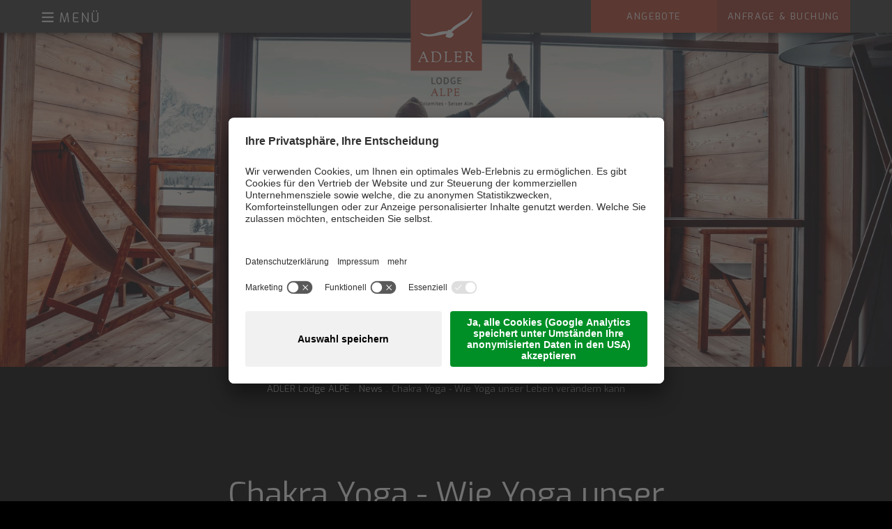

--- FILE ---
content_type: text/html; Charset=utf-8
request_url: https://www.adler-resorts.com/de/adler-lodge-alpe/chakra-yoga-wie-yoga-unser-leben-ver%C3%A4ndern-kann/364-129620.html
body_size: 143329
content:
<!DOCTYPE html>
<html xmlns:fb="http://ogp.me/ns/fb#" lang="de">

	<head>
	
		
		
		<title>Chakra Yoga - Wie Yoga unser Leben verändern kann - ADLER Lodge ALPE</title>
		
		<meta http-equiv="content-type" content="text/html; charset=utf-8" />
		<meta http-equiv="content-language" content="de" />
		
		
		<link rel="alternate" hreflang="de" href="https://www.adler-resorts.com/de/adler-lodge-alpe/chakra-yoga-wie-yoga-unser-leben-verändern-kann/364-129620.html" />
		<link rel="alternate" hreflang="it" href="https://www.adler-resorts.com/it/adler-lodge-alpe/chakra-yoga-ecco-perché-lo-yoga-può-cambiarci-la-vita/364-129620.html" />
		<link rel="alternate" hreflang="en" href="https://www.adler-resorts.com/en/adler-lodge-alpe/chakra-yoga-why-yoga-can-change-your-life/364-129620.html" />
		<meta http-equiv="X-UA-Compatible" content="IE=edge" />

		
		<meta name="good-vibrations" content="by zeppelin www.zeppelin-group.com">

		<meta name="language" content="de" />
		
		<meta name="robots" content="index, follow" />

		<meta name="publisher" content="Zeppelin Hotel Tech AG - www.zeppelinhotel.tech - BZ / Zeppelin Hotel Tech AG / Italien" />
		
		<meta name="viewport" content="width=device-width,initial-scale=1,maximum-scale=1">
<style type="text/css">.mediumText{color:#646464;font-family:'Exo',sans-serif;font-weight:500;font-size:21px;line-height:28px;font-weight:normal;}body,html{height:100%;}body,table,input,select,textarea{color:#8C8C8C;font-family:'Open Sans',sans-serif;font-size:15px;line-height:22px;}body{margin:0px 0px 0px 0px;padding:0px 0px 0px 0px;}table{border:0px;border-collapse:collapse;}table td,form{margin:0px 0px 0px 0px;padding:0px 0px 0px 0px;}a,body .link,body .owl-dots .owl-dot.active div.usplist{color:#B94932;font-family:'Exo',sans-serif;cursor:pointer;text-decoration:none;}.cryo a,body.cryo .link,body.cryo .owl-dots .owl-dot.active div.usplist{color:#0097B2;}a:hover,body .link:hover{opacity:0.7;filter:alpha(opacity = 70);}img{border:0px;vertical-align:middle;}video{vertical-align:middle;}p{margin:0px 0px 0px 0px;padding:0px 0px 0px 0px;}@media all{body,table,input,select,textarea{color:#8C8C8C;font-family:'Open Sans',sans-serif;font-size:15px;line-height:22px;}body{-webkit-text-size-adjust:none;}address{font-style:normal;}hr{display:none;}h1,h2,h3,h4,h5,h6,h1 a,h2 a,h3 a,h4 a,h5 a,h6 a{margin:0px 0px 0px 0px;padding:0px 0px 0px 0px;text-decoration:none;font-size:15px;line-height:22px;font-weight:normal;}.t1large,.t1large a,.t1largei,.t1largei a{color:#646464;font-family:'Exo',sans-serif;font-size:70px;line-height:75px;font-weight:normal;text-shadow:1px 1px rgba(0,0,0,0.3);}.t1,.t1 a,.t1i,.t1i a{color:#646464;font-family:'Exo',sans-serif;font-size:46px;line-height:54px;font-weight:normal;}.t2,.t2 a,.t2i,.t2i a{color:#646464;font-family:'Exo',sans-serif;font-size:24px;line-height:30px;font-weight:normal;}.t3,.t3 a,.t3i,.t3i a{color:#646464;font-family:'Exo',sans-serif;font-weight:500;font-size:21px;line-height:28px;font-weight:normal;}.t4,.t4 a,.t4i,.t4i a{color:#8C8C8C;font-family:'Exo',sans-serif;font-weight:500;font-size:14px;line-height:20px;font-weight:normal;text-transform:uppercase;}.t5,.t5 a,.t5i,.t5i a{color:#646464;font-family:'Exo',sans-serif;font-size:18px;line-height:24px;font-weight:normal;}.t6,.t6 a,.t6i,.t6i a{color:#646464;font-family:'Exo',sans-serif;font-size:34px;line-height:38px;font-weight:normal;}.t1largei,.t1largei a{color:#FFFFFF;}.t1i,.t1i a{color:#FFFFFF;}.t2i,.t2i a{color:#FFFFFF;}.t3i,.t3i a{color:#FFFFFF;}.t4i,.t4i a{color:#FFFFFF;}.t5i,.t5i a{color:#FFFFFF;}.t6i,.t6i a{color:#FFFFFF;}a.linki{color:#FFFFFF;}a.default{color:#8C8C8C;}.defaultFs,.defaulti{font-size:18px;line-height:24px;}.defaulti{color:#FFFFFF;}small,.small{font-size:13px;line-height:22px;}.medium1,.medium1i{font-size:17px;line-height:28px;}.medium1i{color:#FFFFFF;}.large1,.large1i{font-size:20px;line-height:30px;}.large1i{color:#FFFFFF;}.ttupper{text-transform:uppercase;}.ttlower{text-transform:lowercase;}.ttnone{text-transform:none;}a.back{font-size:14px;font-weight:bold;}a.back:hover{}a.moreLink{text-transform:uppercase;font-weight:bold;}svg.icon{width:1.250000em;height:1.250000em;}svg.icon.icon-prev,svg.icon.icon-next,svg.icon.icon-down,svg.icon.icon-up{fill:#AAAAAA;color:#AAAAAA;}svg.icon-checkbox-checked,svg.icon-radio-checked{fill:#B94932;color:#B94932;}.cryo svg.icon-checkbox-checked,.cryo svg.icon-radio-checked{fill:#0097B2;color:#0097B2;}ul{margin:0px 0px 0px 0px;padding-left:16px;padding-right:8px;list-style-type:none;}ul li:before{content:'';position:absolute;left:0px;top:11px;width:5px;height:5px;background-color:#B94932;}.cryo ul li:before{background-color:#0097B2;}ul li{position:relative;padding:0px 0px 0px 15px;}ul li ul li:before{color:#999999;}ol{margin:0px 0px 0px 0px;padding:0px 0px 0px 26px;}ol li{margin:0px 0px 0px 0px;padding:0px 0px 0px 0px;}*.reset ul,ul.reset{padding:0px 0px 0px 0px;}*.reset ul li:before,ul.reset li:before{position:relative;left:auto;top:auto;width:auto;height:auto;content:none;}*.reset ul li,ul.reset li{position:static;padding:0px 0px 0px 0px;}*.reset ul li ul,ul.reset li ul{padding:0px 0px 0px 0px;}*.icon1 ul,ul.icon1{margin:0px 0px 0px 0px;padding:0px 0px 0px 0px;list-style-type:none;}*.icon1 ul li,ul.icon1 li{margin:0px 0px 0px 0px;padding:0px 0px 0px 1.625000em;position:relative;text-indent:0px;line-height:1.562500em;}*.icon1 ul li:before,ul.icon1 li:before{content:none;}*.icon1 ul li svg.icon,ul.icon1 li svg.icon{position:absolute;left:0px;top:0.250000em;width:0.500000em;height:0.500000em;}table{width:100%;}table caption{font-size:20px;}table colgroup col{width:29.572650%;}table colgroup col:first-child{width:5.470085%;}table thead{border-bottom:solid 2px #BFBFBF;}table thead th{padding-top:6px;padding-bottom:6px;text-align:left;}table tfoot td{border-top:solid 1px #BFBFBF;padding-top:6px;padding-bottom:6px;}table tbody td{border-top:solid 1px #BFBFBF;padding-top:6px;padding-bottom:6px;}table tr *{padding-left:0.854701%;padding-right:0.854701%;}table tr *:first-child{padding-left:0.341880%;padding-right:0.341880%;}table.reset{width:auto;}table.reset caption{font-size:inherit;}table.reset colgroup col{width:auto;}table.reset thead{border-bottom:inherit;}table.reset thead th{padding-top:inherit;padding-bottom:inherit;text-align:inherit;}table.reset tfoot td{border-top:inherit;padding-top:inherit;padding-bottom:inherit;}table.reset tbody td{border-top:inherit;padding-top:inherit;padding-bottom:inherit;}table.reset tr *{padding-left:inherit;padding-right:inherit;}a.button1{background-color:#B94932;color:#FFFFFF;display:inline-block;text-transform:uppercase;padding:4px 20px;cursor:pointer;}a.button1.small{font-size:13px;padding:3px 14px;}a.button1.big{font-size:18px;padding:8px 24px;}a.button1:hover{opacity:0.8;}.cryo a.button1{background-color:#0097B2;}a.button2{background-color:#A13E2A;color:#FFFFFF;display:inline-block;text-transform:uppercase;padding:4px 20px;cursor:pointer;}a.button2.small{font-size:13px;padding:3px 14px;}a.button2.big{font-size:18px;padding:8px 24px;}a.button2:hover{opacity:0.8;}.cryo a.button2{background-color:#0097B2;}a.button3{background-color:#3C3C3C;color:#FFFFFF;display:inline-block;text-transform:uppercase;padding:4px 20px;cursor:pointer;}a.button3.small{font-size:13px;padding:3px 14px;}a.button3.big{font-size:18px;padding:8px 24px;}a.button3:hover{opacity:0.8;}a.button4{background-color:#fff;color:#B94932!important;display:inline-block;text-transform:uppercase;padding:4px 20px;cursor:pointer;}a.button4.small{font-size:13px;padding:3px 14px;}a.button4.big{font-size:18px;padding:8px 24px;}a.button4:hover{opacity:0.8;}.bgweb{background-color:#FFFFFF;color:#8C8C8C;}.bgwebgradientleft{background:linear-gradient(to right,rgba(221,221,221,1) 0%,rgba(221,221,221,1) 30%,rgba(221,221,221,0) 100%);}.bgwebgradientright{background:linear-gradient(to right,rgba(221,221,221,0) 0%,rgba(221,221,221,1) 70%,rgba(221,221,221,1) 100%);}.bghighlight{background-color:#F5F5F3;color:#8C8C8C;}.bghighlight .borderBefore:before{border-color:#F5F5F3;}.bghighlight .borderAfter:after{border-color:#F5F5F3;}.bghighlight2{background-color:#B94932;color:#FFFFFF;}.bghighlight2 .borderBefore:before{border-color:#B94932;}.bghighlight2 .borderAfter:after{border-color:#B94932;}.bghighlight3{background-color:#A13E2A;color:#FFFFFF;}.bghighlight3 .borderBefore:before{border-color:#A13E2A;}.bghighlight3 .borderAfter:after{border-color:#A13E2A;}.bghighlight4{background-color:#B94932;color:#FFFFFF;}.bghighlight4 .borderBefore:before{border-color:#B94932;}.bghighlight4 .borderAfter:after{border-color:#B94932;}.bgweb2{background-color:#EFEFEF;color:#8C8C8C;}.bgweb2 .bghighlight{background-color:#E2E2DC;color:#8C8C8C;}.bgweb2 .bglistalternate{background-color:#E2E1DC;color:#8C8C8C;}.bgheader{background-color:#FFFFFF;color:#8C8C8C;}.bgheader2{background-color:#3C3C3C;color:#FFFFFF;}.bgmobile{background-color:#FFFFFF;color:#8C8C8C;}.bglist{background-color:#F5F5F3;color:#8C8C8C;}.bglist .bghighlight{background-color:#E2E2DC;color:#8C8C8C;}.bgteaser{background-color:#F5F5F3;color:#8C8C8C;}.bgusp{background-color:#F5F5F3;color:#8C8C8C;}.bglistalternate{background-color:#EBEAE7;color:#8C8C8C;}.bgteaseralternate{background-color:#EBEAE7;color:#8C8C8C;}.bguspalternate{background-color:#EBEAE7;color:#8C8C8C;}.bgbar{background-color:#3C3C3C;color:#FFFFFF;}.bggallerybox{background-color:rgba(255,255,255,0.9);color:#8C8C8C;}.bggallerygradienttopbottom{background:-moz-linear-gradient(top,rgba(0,0,0,0) 0%,rgba(0,0,0,0.65) 50%,rgba(0,0,0,0) 100%);background:-webkit-gradient(linear,left top,left bottom,color-stop(0%,rgba(0,0,0,0)),color-stop(50%,rgba(0,0,0,0.65)),color-stop(100%,rgba(0,0,0,0)));background:-webkit-linear-gradient(top,rgba(0,0,0,0) 0%,rgba(0,0,0,0.65) 50%,rgba(0,0,0,0) 100%);background:-o-linear-gradient(top,rgba(0,0,0,0) 0%,rgba(0,0,0,0.65) 50%,rgba(0,0,0,0) 100%);background:-ms-linear-gradient(top,rgba(0,0,0,0) 0%,rgba(0,0,0,0.65) 50%,rgba(0,0,0,0) 100%);background:linear-gradient(to bottom,rgba(0,0,0,0) 0%,rgba(0,0,0,0.65) 50%,rgba(0,0,0,0) 100%);filter:progid:DXImageTransform.Microsoft.gradient( startColorstr='#00000000',endColorstr='#00000000',GradientType=0 );color:#FFFFFF;}.bggallerygradienttop{background:-moz-linear-gradient(top,rgba(0,0,0,0) 0%,rgba(0,0,0,0.7) 100%);background:-webkit-gradient(linear,left top,left bottom,color-stop(0%,rgba(0,0,0,0)),color-stop(100%,rgba(0,0,0,0.8)));background:-webkit-linear-gradient(top,rgba(0,0,0,0) 0%,rgba(0,0,0,0.7) 100%);background:-o-linear-gradient(top,rgba(0,0,0,0) 0%,rgba(0,0,0,0.7) 100%);background:-ms-linear-gradient(top,rgba(0,0,0,0) 0%,rgba(0,0,0,0.7) 100%);background:linear-gradient(to bottom,rgba(0,0,0,0) 0%,rgba(0,0,0,0.7) 100%);filter:progid:DXImageTransform.Microsoft.gradient( startColorstr='#00000000',endColorstr='#B2000000',GradientType=0 );color:#FFFFFF;}.bggallerygradienttop2{background:-moz-linear-gradient(top,rgba(221,221,221,0) 0%,rgba(221,221,221,1) 100%);background:-webkit-gradient(linear,left top,left bottom,color-stop(0%,rgba(221,221,221,0)),color-stop(100%,rgba(221,221,221,1)));background:-webkit-linear-gradient(top,rgba(221,221,221,0) 0%,rgba(221,221,221,1) 100%);background:-o-linear-gradient(top,rgba(221,221,221,0) 0%,rgba(221,221,221,1) 100%);background:-ms-linear-gradient(top,rgba(221,221,221,0) 0%,rgba(221,221,221,1) 100%);background:linear-gradient(to bottom,rgba(221,221,221,0) 0%,rgba(221,221,221,1) 100%);filter:progid:DXImageTransform.Microsoft.gradient( startColorstr='#00dddddd',endColorstr='#dddddd',GradientType=0 );}.bggallerygradienttop3{background:-moz-linear-gradient(top,rgba(239,239,239,0) 0%,rgba(239,239,239,1) 100%);background:-webkit-gradient(linear,left top,left bottom,color-stop(0%,rgba(239,239,239,0)),color-stop(100%,rgba(239,239,239,1)));background:-webkit-linear-gradient(top,rgba(239,239,239,0) 0%,rgba(239,239,239,1) 100%);background:-o-linear-gradient(top,rgba(239,239,239,0) 0%,rgba(239,239,239,1) 100%);background:-ms-linear-gradient(top,rgba(239,239,239,0) 0%,rgba(239,239,239,1) 100%);background:linear-gradient(to bottom,rgba(239,239,239,0) 0%,rgba(239,239,239,1) 100%);filter:progid:DXImageTransform.Microsoft.gradient( startColorstr='#00EFEFEF',endColorstr='#EFEFEF',GradientType=0 );}.bggallerygradientbottom{background:-moz-linear-gradient(top,rgba(0,0,0,0.3) 0%,rgba(0,0,0,0) 100%);background:-webkit-linear-gradient(top,rgba(0,0,0,0.3) 0%,rgba(0,0,0,0) 100%);background:linear-gradient(to bottom,rgba(0,0,0,0.3) 0%,rgba(0,0,0,0) 100%);filter:progid:DXImageTransform.Microsoft.gradient( startColorstr='#4d000000',endColorstr='#00000000',GradientType=0 );color:#FFFFFF;}.bggallerygradientradius{background:-moz-radial-gradient(center,ellipse cover,rgba(0,0,0,0.1) 0%,rgba(0,0,0,0) 60%,rgba(0,0,0,0) 100%);background:-webkit-radial-gradient(center,ellipse cover,rgba(0,0,0,0.1) 0%,rgba(0,0,0,0) 60%,rgba(0,0,0,0) 100%);background:radial-gradient(ellipse at center,rgba(0,0,0,0.1) 0%,rgba(0,0,0,0) 60%,rgba(0,0,0,0) 100%);}.bggallerygradientradiusi{background:-moz-radial-gradient(center,ellipse cover,rgba(255,255,255,0.6) 0%,rgba(255,255,255,0) 70%,rgba(255,255,255,0) 100%);background:-webkit-radial-gradient(center,ellipse cover,rgba(255,255,255,0.6) 0%,rgba(255,255,255,0) 70%,rgba(255,255,255,0) 100%);background:radial-gradient(ellipse at center,rgba(255,255,255,0.6) 0%,rgba(255,255,255,0) 70%,rgba(255,255,255,0) 100%);}.bggallerygradientdiagonalbottomtop{background:-moz-linear-gradient(45deg,rgba(0,0,0,1) 0%,rgba(0,0,0,0) 45%,rgba(0,0,0,0) 100%);background:-webkit-linear-gradient(45deg,rgba(0,0,0,1) 0%,rgba(0,0,0,0) 45%,rgba(0,0,0,0) 100%);background:linear-gradient(45deg,rgba(0,0,0,1) 0%,rgba(0,0,0,0) 45%,rgba(0,0,0,0) 100%);}.bgcookies{background-color:#3C3C3C;color:#FFFFFF;}.bgcookiesicon{background-color:#4D4D4D;color:#FFFFFF;}.bgicon{background-color:#646464;color:#FFFFFF;fill:#FFFFFF;padding:0.250000em;display:inline-block;vertical-align:top;}svg.icon.icon-prev.bgicon,svg.icon.icon-next.bgicon,svg.icon.icon-down.bgicon,svg.icon.icon-up.bgicon{fill:#FFFFFF;color:#FFFFFF;}.button1 .t1,.button1 .t2,.button1 .t3,.button1 .t4,.button1 .t5,.button1 .t6,.button2 .t1,.button2 .t2,.button2 .t3,.button2 .t4,.button2 .t5,.button2 .t6,.button3 .t1,.button3 .t2,.button3 .t3,.button3 .t4,.button3 .t5,.button3 .t6,.bgbar .t1large,.bgbar .t1large a,.bgbar .t1,.bgbar .t1 a,.bgbar .t2,.bgbar .t2 a,.bgbar .t3,.bgbar .t3 a,.bgbar .t4,.bgbar .t4 a,.bgbar .t5,.bgbar .t5 a,.bgbar .t6,.bgbar .t6 a,.bgbar a,.bghighlight2 .t1large,.bghighlight2 .t1large a,.bghighlight2 .t1,.bghighlight2 .t1 a,.bghighlight2 .t2,.bghighlight2 .t2 a,.bghighlight2 .t3,.bghighlight2 .t3 a,.bghighlight2 .t4,.bghighlight2 .t4 a,.bghighlight2 .t5,.bghighlight2 .t5 a,.bghighlight2 .t6,.bghighlight2 .t6 a,.bghighlight2 a,.bghighlight3 .t1large,.bghighlight3 .t1large a,.bghighlight3 .t1,.bghighlight3 .t1 a,.bghighlight3 .t2,.bghighlight3 .t2 a,.bghighlight3 .t3,.bghighlight3 .t3 a,.bghighlight3 .t4,.bghighlight3 .t4 a,.bghighlight3 .t5,.bghighlight3 .t5 a,.bghighlight3 .t6,.bghighlight3 .t6 a,.bghighlight3 a,.bghighlight4 .t1large,.bghighlight4 .t1large a,.bghighlight4 .t1,.bghighlight4 .t1 a,.bghighlight4 .t2,.bghighlight4 .t2 a,.bghighlight4 .t3,.bghighlight4 .t3 a,.bghighlight4 .t4,.bghighlight4 .t4 a,.bghighlight4 .t5,.bghighlight4 .t5 a,.bghighlight4 .t6,.bghighlight4 .t6 a,.bghighlight4 a,.bggallerygradienttopbottom .t1large,.bggallerygradienttopbottom .t1large a,.bggallerygradienttopbottom .t1,.bggallerygradienttopbottom .t1 a,.bggallerygradienttopbottom .t2,.bggallerygradienttopbottom .t2 a,.bggallerygradienttopbottom .t3,.bggallerygradienttopbottom .t3 a,.bggallerygradienttopbottom .t4,.bggallerygradienttopbottom .t4 a,.bggallerygradienttopbottom .t5,.bggallerygradienttopbottom .t5 a,.bggallerygradienttopbottom .t6,.bggallerygradienttopbottom .t6 a,.bggallerygradienttop .t1large,.bggallerygradienttop .t1large a,.bggallerygradienttop .t1,.bggallerygradienttop .t1 a,.bggallerygradienttop .t2,.bggallerygradienttop .t2 a,.bggallerygradienttop .t3,.bggallerygradienttop .t3 a,.bggallerygradienttop .t4,.bggallerygradienttop .t4 a,.bggallerygradienttop .t5,.bggallerygradienttop .t5 a,.bggallerygradienttop .t6,.bggallerygradienttop .t6 a{color:#FFFFFF;}.bglist.bgactive,.bglist.hover:hover,.bgteaser.bgactive,.bgteaser.hover:hover,.bgusp.bgactive,.bgusp.hover:hover,.bglistalternate.bgactive,.bglistalternate.hover:hover,.bgteaseralternate.bgactive,.bgteaseralternate.hover:hover,.bguspalternate.hover.bgactive,.bguspalternate.hover:hover,.bgbar.bgactive,.bgbar.hover:hover,.bggallerybox.bgactive,.bggallerybox.hover:hover,.bggallerygradienttopbottom.bgactive,.bggallerygradienttopbottom.hover:hover,.bggallerygradienttop.bgactive,.bggallerygradienttop.hover:hover,.bggallerygradienttop2.bgactive,.bggallerygradienttop2.hover:hover,.bghighlight.bgactive,.bghighlight.hover:hover,.bghighlight2.bgactive,.bghighlight2.hover:hover,.bghighlight3.bgactive,.bghighlight3.hover:hover,.bghighlight4.bgactive,.bghighlight4.hover:hover{cursor:pointer;-webkit-box-shadow:inset 0px 0px 4px 500px rgba(0,0,0,0.15);-moz-box-shadow:inset 0px 0px 4px 500px rgba(0,0,0,0.15);box-shadow:inset 0px 0px 4px 500px rgba(0,0,0,0.15);filter:progid:DXImageTransform.Microsoft.Shadow(Strength=5,Direction=120,Color='#000000'),progid:DXImageTransform.Microsoft.gradient(startColorstr='#40000000',endColorstr='#40000000',GradientType=0);}.bglist.bgactive .bglist,.bglist.hover:hover .bglist,.bglist.bgactive .bglistalternate,.bglist.hover:hover .bglistalternate,.bglist.bgactive .bghighlight,.bglist.hover:hover .bghighlight,.bglist.bgactive .bghighlight2,.bglist.hover:hover .bghighlight2,.bglist.bgactive .bghighlight4,.bglist.hover:hover .bghighlight4,.bgteaser.bgactive .bgteaser,.bgteaser.hover:hover .bgteaser,.bgteaser.bgactive .bgteaseralternate,.bgteaser.hover:hover .bgteaseralternate,.bgteaser.bgactive .bghighlight,.bgteaser.hover:hover .bghighlight,.bgteaser.bgactive .bghighlight2,.bgteaser.hover:hover .bghighlight2,.bgteaser.bgactive .bghighlight4,.bgteaser.hover:hover .bghighlight4,.bgusp.bgactive .bgusp,.bgusp.hover:hover .bgusp,.bgusp.bgactive .bguspalternate,.bgusp.hover:hover .bguspalternate,.bgusp.bgactive .bghighlight,.bgusp.hover:hover .bghighlight,.bgusp.bgactive .bghighlight2,.bgusp.hover:hover .bghighlight2,.bgusp.bgactive .bghighlight4,.bgusp.hover:hover .bghighlight4,.bglistalternate.bgactive .bglist,.bglistalternate.hover:hover .bglist,.bglistalternate.bgactive .bglistalternate,.bglistalternate.hover:hover .bglistalternate,.bglistalternate.bgactive .bghighlight,.bglistalternate.hover:hover .bghighlight,.bglistalternate.bgactive .bghighlight2,.bglistalternate.hover:hover .bghighlight2,.bglistalternate.bgactive .bghighlight4,.bglistalternate.hover:hover .bghighlight4,.bgteaseralternate.bgactive .bgteaser,.bgteaseralternate.hover:hover .bgteaser,.bgteaseralternate.bgactive .bgteaseralternate,.bgteaseralternate.hover:hover .bgteaseralternate,.bgteaseralternate.bgactive .bghighlight,.bgteaseralternate.hover:hover .bghighlight,.bgteaseralternate.bgactive .bghighlight2,.bgteaseralternate.hover:hover .bghighlight2,.bgteaseralternate.bgactive .bghighlight4,.bgteaseralternate.hover:hover .bghighlight4,.bguspalternate.bgactive .bgusp,.bguspalternate.hover:hover .bgusp,.bguspalternate.bgactive .bguspalternate,.bguspalternate.hover:hover .bguspalternate,.bguspalternate.bgactive .bghighlight,.bguspalternate.hover:hover .bghighlight,.bguspalternate.bgactive .bghighlight2,.bguspalternate.hover:hover .bghighlight2,.bguspalternate.bgactive .bghighlight4,.bguspalternate.hover:hover .bghighlight4,.bgbar.bgactive .bgbar,.bgbar.hover:hover .bgbar,.bgbar.bgactive .bghighlight,.bgbar.hover:hover .bghighlight,.bgbar.bgactive .bghighlight2,.bgbar.hover:hover .bghighlight2,.bgbar.bgactive .bghighlight4,.bgbar.hover:hover .bghighlight4,.bghighlight.bgactive .bghighlight,.bghighlight.hover:hover .bghighlight,.bghighlight.bgactive .bglist,.bghighlight.hover:hover .bglist,.bghighlight.bgactive .bgteaser,.bghighlight.hover:hover .bgteaser,.bghighlight.bgactive .bgusp,.bghighlight.hover:hover .bgusp,.bghighlight.bgactive .bglistalternate,.bghighlight.hover:hover .bglistalternate,.bghighlight.bgactive .bgteaseralternate,.bghighlight.hover:hover .bgteaseralternate,.bghighlight.bgactive .bguspalternate,.bghighlight.hover:hover .bguspalternate,.bghighlight.bgactive .bgbar,.bghighlight.hover:hover .bgbar,.bghighlight.bgactive .bghighlight2,.bghighlight.hover:hover .bghighlight2,.bghighlight.bgactive .bghighlight4,.bghighlight.hover:hover .bghighlight4,.bghighlight2.bgactive .bghighlight2,.bghighlight2.hover:hover .bghighlight2,.bghighlight2.bgactive .bglist,.bghighlight2.hover:hover .bglist,.bghighlight2.bgactive .bgteaser,.bghighlight2.hover:hover .bgteaser,.bghighlight2.bgactive .bgusp,.bghighlight2.hover:hover .bgusp,.bghighlight2.bgactive .bglistalternate,.bghighlight2.hover:hover .bglistalternate,.bghighlight2.bgactive .bgteaseralternate,.bghighlight2.hover:hover .bgteaseralternate,.bghighlight2.bgactive .bguspalternate,.bghighlight2.hover:hover .bguspalternate,.bghighlight2.bgactive .bgbar,.bghighlight2.hover:hover .bgbar,.bghighlight2.bgactive .bghighlight,.bghighlight2.hover:hover .bghighlight,.bghighlight4.bgactive .bghighlight4,.bghighlight4.hover:hover .bghighlight4,.bghighlight4.bgactive .bglist,.bghighlight4.hover:hover .bglist,.bghighlight4.bgactive .bgteaser,.bghighlight4.hover:hover .bgteaser,.bghighlight4.bgactive .bgusp,.bghighlight4.hover:hover .bgusp,.bghighlight4.bgactive .bglistalternate,.bghighlight4.hover:hover .bglistalternate,.bghighlight4.bgactive .bgteaseralternate,.bghighlight4.hover:hover .bgteaseralternate,.bghighlight4.bgactive .bguspalternate,.bghighlight4.hover:hover .bguspalternate,.bghighlight4.bgactive .bgbar,.bghighlight4.hover:hover .bgbar,.bghighlight4.bgactive .bghighlight,.bghighlight4.hover:hover .bghighlight{cursor:pointer;-webkit-box-shadow:inset 0px 0px 4px 500px rgba(0,0,0,0.25);-moz-box-shadow:inset 0px 0px 4px 500px rgba(0,0,0,0.25);box-shadow:inset 0px 0px 4px 500px rgba(0,0,0,0.25);filter:progid:DXImageTransform.Microsoft.gradient(startColorstr='#40000000',endColorstr='#40000000',GradientType=0);}.iconhover:hover{opacity:0.7;filter:alpha(opacity = 70);cursor:pointer;}.iconinverse{color:#FFFFFF;fill:#FFFFFF;}.hover{cursor:pointer;}.hover picture{position:relative;}.hover:hover .nohover{-webkit-box-shadow:none!important;-moz-box-shadow:none!important;box-shadow:none!important;filter:none!important;}.points1v{margin:0px 0px 0px 0px;padding:0px 0px 0px 0px;width:10px;}.points1v:after{content:'';clear:both;display:block;font-size:0px;height:0px;line-height:0px;overflow:hidden;text-indent:-100px;}.points1v li:before{content:none;}.points1v li{left:auto;position:static;text-indent:0px;font-size:1px;line-height:1px;}.points1v > *{background-color:#B1B1B1;display:inline-block;width:10px;height:10px;cursor:pointer;text-indent:-100px!important;padding:0px 0px 0px 0px;overflow:hidden;-webkit-border-radius:9px;-moz-border-radius:9px;border-radius:9px;}.points1v > * + *{margin-top:0px;}.points1v > *.active{background-color:#B94932;}.cryo .points1v > *.active{background-color:#0097B2;}.points1h{margin:0px 0px 0px 0px;padding:0px 0px 0px 0px;}.points1h:after{content:'';clear:both;display:block;font-size:0px;height:0px;line-height:0px;overflow:hidden;text-indent:-100px;}.points1h li:before{content:none;}.points1h li{left:auto;position:static;text-indent:0px;}.points1h > *{background-color:#B1B1B1;display:inline-block;width:10px;height:10px;cursor:pointer;text-indent:-100px!important;padding:0px 0px 0px 0px;overflow:hidden;-webkit-border-radius:9px;-moz-border-radius:9px;border-radius:9px;}.points1h > * + *{margin-left:4px;}.points1h > *.active{background-color:#B94932;}.cryo .points1h > *.active{background-color:#0097B2;}.tabs4{display:flex;justify-content:center;position:relative;text-align:center;}.tabs4 .tab{background-color:#FFFFFF;padding:7px 1.282051%;margin:0 0.940171%;border:1px solid #B94932;color:#B94932;text-transform:uppercase;position:relative;z-index:1;}.tabs4 .tab.active{background-color:#B94932;color:#FFFFFF;}.cryo .tabs4 .tab{border:1px solid #0097B2;color:#0097B2;}.cryo .tabs4 .tab.active{background-color:#0097B2;color:#FFFFFF;}.paging{margin:20px auto;text-align:center;}.paging1{}.paging1 a,.paging1 span{display:inline-block;vertical-align:middle;color:#909090;font-size:16px;line-height:28px;margin:0px 0px 0px 0px;width:28px;height:28px;text-align:center;}.paging1 a:hover,.paging1 a.active,.paging1 span{color:#B84832;}.paging1 a.prev{background-color:#FFFFFF;color:#463D31;position:relative;}.paging1 a.prev:before{content:'';position:absolute;left:50%;top:50%;margin-top:-5.5px;margin-left:-3.5px;width:0px;height:0px;border-style:solid;border-width:5.5px 7px 5.5px 0;border-color:transparent #463D31 transparent transparent;}.paging1 a.prev:after{content:'';position:absolute;left:50%;top:50%;margin-top:-4.5px;margin-left:-1.5px;width:0px;height:0px;border-style:solid;border-width:4.5px 6px 4.5px 0;border-color:transparent #FFFFFF transparent transparent;}.paging1 a.next{background-color:#FFFFFF;color:#463D31;position:relative;}.paging1 a.next:before{content:'';position:absolute;right:50%;top:50%;margin-top:-5.5px;margin-right:-3.5px;width:0px;height:0px;border-style:solid;border-width:5.5px 0 5.5px 7px;border-color:transparent transparent transparent #463D31;}.paging1 a.next:after{content:'';position:absolute;right:50%;top:50%;margin-top:-4.5px;margin-right:-1.5px;width:0px;height:0px;border-style:solid;border-width:4.5px 0 4.5px 6px;border-color:transparent transparent transparent #FFFFFF;}.paging1 span.prev,.paging1 span.next{display:none;}body.black,body.black table{background-color:#000000;color:#D1D1D1;}body.black div.kalendercontainer table{background-color:#FFFFFF;}body.black input,body.black select,body.black textarea{color:#000000;background-color:#AFAFAF;border:1px solid #555555;}body.black .t1large,body.black .t1large a,body.black .t1largei,body.black .t1largei a{color:#FFFFFF;}body.black .t1,body.black .t1 a,body.black .t1i,body.black .t1i a{color:#FFFFFF;}body.black .t2,body.black .t2 a,body.black .t2i,body.black .t2i a{color:#FFFFFF;}body.black .t3,body.black .t3 a,body.black .t3i,body.black .t3i a{color:#FFFFFF;}body.black .t4,body.black .t4 a,body.black .t4i,body.black .t4i a{color:#FFFFFF;}body.black .t5,body.black .t5 a,body.black .t5i,body.black .t5i a{color:#FFFFFF;}body.black .t6,body.black .t6 a,body.black .t6i,body.black .t6i a{color:#FFFFFF;}body.black a.default{color:#FFFFFF;}body.black svg.icon{fill:#FFFFFF;}body.black form div.row.calendar svg.icon{fill:#3C3C3C;}body.black ul li:before{color:#646464;}body.black ul li ul li:before{color:#CCC4B7;}body.black.bgweb,body.black .bgweb{background-color:#000000;color:#D1D1D1;}body.black .bghighlight{background-color:#1A1A1A;color:#D1D1D1;}body.black .bghighlight .borderBefore:before{border-color:#1A1A1A;}body.black .bghighlight .borderAfter:after{border-color:#1A1A1A;}body.black .bghighlight2{background-color:#3C3C3C;color:#D1D1D1;}body.black .bghighlight2 .borderBefore:before{border-color:#3C3C3C;}body.black .bghighlight2 .borderAfter:after{border-color:#3C3C3C;}body.black .bgweb2{background-color:#1A1A1A;color:#D1D1D1;}body.black .bgweb2 .bghighlight{background-color:#000000;color:#D1D1D1;}body.black .bgweb2 .bglistalternate{background-color:#000000;color:#D1D1D1;}body.black .bgheader{background-color:#3C3C3C;color:#D1D1D1;}body.black .bgheader2{background-color:#3C3C3C;color:#D1D1D1;}body.black .bgmobile{background-color:#000000;color:#D1D1D1;}body.black .bglist{background-color:#1A1A1A;color:#D1D1D1;}body.black .bglist .bghighlight{background-color:#3C3C3C;color:#D1D1D1;}body.black .bgweb2 .bglist{background-color:#3C3C3C;color:#D1D1D1;}body.black .bgteaser{background-color:#1A1A1A;color:#D1D1D1;}body.black .bgusp{background-color:#1A1A1A;color:#D1D1D1;}body.black .bglistalternate{background-color:#2A2A2A;color:#D1D1D1;}body.black .bgteaseralternate{background-color:#2A2A2A;color:#D1D1D1;}body.black .bguspalternate{background-color:#2A2A2A;color:#D1D1D1;}body.black .bgbar{background-color:#1A1A1A;color:#D1D1D1;}body.black .bggallerybox{background-color:rgb(60,60,60,0.5);color:#D1D1D1;}body.black .tabs4 .tab{background-color:#000000;border:1px solid #B94932;color:#B94932;}body.black .tabs4 .tab.active{background-color:#B94932;color:#D1D1D1;}body.black.cryo .tabs4 .tab{background-color:#000000;border:1px solid #0097B2;color:#0097B2;}body.black.cryo .tabs4 .tab.active{background-color:#0097B2;color:#D1D1D1;}body.black .paging1 a,body.black .paging1 span{color:#D1D1D1;}body.black .paging1 a:hover,body.black .paging1 a.active,body.black .paging1 span{color:#B84832;}body.black .paging1 a.prev{background-color:transparent;color:#D1D1D1;}body.black .paging1 a.prev:before{border-color:transparent #D1D1D1 transparent transparent;}body.black .paging1 a.prev:after{border-color:transparent #000000 transparent transparent;}body.black .paging1 a.next{background-color:transparent;color:#D1D1D1;}body.black .paging1 a.next:before{border-color:transparent transparent transparent #D1D1D1;}body.black .paging1 a.next:after{border-color:transparent transparent transparent #000000;}}@media (max-width:1023px){.t1large,.t1large a,.t1largei,.t1largei a{font-size:40px;line-height:46px;}.t1,.t1 a,.t1i,.t1i a{font-size:32px;line-height:45px;}.t2,.t2 a,.t2i,.t2i a{font-size:20px;line-height:28px;}.t3,.t3 a,.t3i,.t3i a{font-size:21px;line-height:29px;}.t4,.t4 a,.t4i,.t4i a{font-size:12px;line-height:16px;}.t5,.t5 a,.t5i,.t5i a{font-size:16px;line-height:22px;}.t6,.t6 a,.t6i,.t6i a{font-size:28px;line-height:32px;}.defaultFs,.defaulti{font-size:15px;line-height:22px;}.medium1,.medium1i{font-size:16px;line-height:24px;}.large1,.large1i{font-size:17px;line-height:26px;}.tabs4 .tab{padding:15px 2.136752%;}.tabs5 .tab{padding:15px 2.136752%;}a.button1{padding:10px 18px;}a.button2{padding:10px 18px;}a.button3{padding:10px 18px;}}@media (max-width:800px){.t1large,.t1large a,.t1largei,.t1largei a{font-size:30px;line-height:36px;}.t1,.t1 a,.t1i,.t1i a{font-size:25px;line-height:30px;}}@media (max-width:750px){.tabs4{flex-wrap:wrap;}.tabs4 .tab{margin-top:10px;margin-bottom:10px;}}@media (max-width:540px){.t1large,.t1large a,.t1largei,.t1largei a{text-shadow:1px 1px rgba(0,0,0,0.15);}}@media (max-width:480px){body{font-size:14px;line-height:22px;}.t1large,.t1large a,.t1largei,.t1largei a{font-size:24px;line-height:30px;}.t1,.t1 a,.t1i,.t1i a{font-size:24px;line-height:30px;}.t2,.t2 a,.t2i,.t2i a{font-size:18px;line-height:22px;}.t3,.t3 a,.t3i,.t3i a{font-size:18px;line-height:22px;}.t4,.t4 a,.t4i,.t4i a{font-size:12px;line-height:16px;}.t5,.t5 a,.t5i,.t5i a{font-size:14px;line-height:18px;}.t6,.t6 a,.t6i,.t6i a{font-size:24px;line-height:28px;}.defaultFs,.defaulti{font-size:14px;line-height:22px;}.medium1,.medium1i{font-size:15px;line-height:23px;}.large1,.large1i{font-size:16px;line-height:22px;}.tabs4 .tab{padding:15px 15px 15px 15px;}.tabs5 .tab{padding:15px 1.282051%;}}@media all{form{margin:0px 0px 0px 0px;}form div.row{clear:both;margin:0px 0px 6px 0px;}form label.label{width:47.368421%;float:left;display:inline;margin:8px 1.315789% 0px 0px;padding:0px 0px 0px 0px;}form label.ort{display:none;}form label.pflichtfeld{font-weight:bold;}form textarea:focus,form input:focus{border:0px;outline:0px;}form div.inputfield input,form div.calendarfield input{width:100%;height:34px;line-height:34px;color:#888888;border:1px solid #cdcdcd;padding:0px 8px 0px 8px;position:relative;z-index:2;-webkit-box-sizing:border-box;box-sizing:border-box;-webkit-border-radius:2px;border-radius:2px;-webkit-appearance:none;box-sizing:border-box;}form div.row.requiredinfobox div.requiredinfotext{text-align:right;margin-right:6px;}form div.row.input div.inputfield,form div.row.calendar div.calendarfield{width:51.315789%;float:left;display:inline;padding:2px 2px;position:relative;color:#888888;-webkit-box-sizing:border-box;box-sizing:border-box;-webkit-border-radius:2px;border-radius:2px;}form div.row.input div.inputfield.plz{width:15.789474%;}form div.row.input div.inputfield.ort{width:34.210526%;margin:0px 0px 0px 1.315789%;}form div.row.input div.disabled input{background-color:#FFFFFF;}form div.row.calendar div.calendarfield a.kalenderopener{width:21px;height:19px;position:absolute;right:10px;top:8px;z-index:2;}form div.selectfield span.field{width:100%;height:100%;background-color:#FFFFFF;color:#888888;border:solid 1px #cdcdcd;line-height:34px;display:block;-webkit-box-sizing:border-box;box-sizing:border-box;-webkit-border-radius:2px;border-radius:2px;}form div.selectfield span.field span.selecticon{position:absolute;right:28px;top:24px;}form div.selectfield span.field span.selecticon.selecticonsvg{top:12px;}form div.selectfield span.field span.selecticon.selecticonsvg svg{width:15px;height:15px;}form div.selectfield span.field span.selecticon div,form div.selectfield span.field span.selecticon svg{position:absolute!important;left:0px!important;top:0px!important;}form div.selectfield span.field span.selecticon:before{content:'';position:absolute;z-index:1;background-color:#666666;top:-6px;left:0px;width:12px;height:2px;display:block;transform:rotate(45deg);}form div.selectfield span.field span.selecticon:after{content:'';position:absolute;z-index:1;background-color:#666666;top:-6px;left:8px;width:12px;height:2px;display:block;transform:rotate(-45deg);}form div.selectfield span.field span.selecticon.selecticonsvg:before{content:'';position:static;background:transparent;top:auto;left:auto;width:auto;height:auto;transform:none;}form div.selectfield span.field span.selecticon.selecticonsvg:after{content:'';position:static;background:transparent;top:auto;left:auto;width:auto;height:auto;transform:none;}form div.selectfield select{position:absolute;left:0px;top:0px;width:100%;height:100%;margin:0px 0px 0px 0px;padding:0px 0px 0px 0px;border:0px;opacity:0.0;filter:alpha(opacity = 0);z-index:2;}form div.selectfield span.select{display:block;height:100%;margin:0px 24px 0px 8px;position:relative;overflow:hidden;white-space:nowrap;}form div.selectfield span.field div.okicon,form div.selectfield span.field div.erroricon{right:20px;}form div.row.select div.selectfield{width:51.315789%;height:38px;line-height:34px;float:left;display:inline;padding:2px 2px;position:relative;-webkit-box-sizing:border-box;box-sizing:border-box;-webkit-border-radius:2px;border-radius:2px;}form div.row.select div.selectfield.select2{height:auto;}form div.row.select div.selectfield.select2 .select2-container{display:block;}form div.row.select div.selectfield.select2 .select2-container + span.select{display:none;}form div.row.select div.selectfield.select2 .select2-selection .select2-search--inline{padding-left:4px;padding-top:4px;}form div.row.select div.selectfield.select2 .select2-selection .select2-search--inline input{color:inherit!important;}.select2-container li:before{content:none;}.select2-container--focus:focus{outline:none;}.select2-dropdown.select2-dropdown--below{margin-top:2px;}.select2-dropdown.select2-dropdown--above{margin-top:-3px;}.select2-container .select2-selection--single{height:100%!important;}.select2-container--default .select2-selection--single .select2-selection__rendered{line-height:31px!important;}.select2-container .select2-selection--single .select2-selection__rendered{padding-left:9px!important;padding-right:32px!important;}.select2-container--default .select2-selection--single .select2-selection__arrow{display:none;}.select2-container--default .select2-selection--multiple,.select2-container--default .select2-selection--single{border:none!important;background:transparent!important;border-radius:0!important;}.select2-container--default .select2-selection--multiple{line-height:20px;min-height:34px;}.select2-container .select2-selection--multiple{min-height:34px!important;}.select2-container .select2-search--inline .select2-search__field{margin-top:3px!important;}.select2-container--default .select2-selection--multiple .select2-selection__choice__remove{color:inherit!important;}.select2-container--default .select2-selection--multiple .select2-selection__choice{background-color:rgba(0,0,0,0.3)!important;margin-top:6px!important;border:1px solid rgba(0,0,0,0.2)!important;}.select2-container--default .select2-selection--multiple .select2-selection__rendered{padding-right:40px!important;}form textarea.textarea{color:#888888;border:1px solid #cdcdcd;padding:0px 0px 0px 0px;}form div.row div.textarea{width:51.315789%;display:inline;float:left;padding:2px 2px;position:relative;-webkit-box-sizing:border-box;box-sizing:border-box;}form div.row div.textarea textarea{width:100%;float:left;display:inline;margin:0px 0px 0px 0px;padding:4px 8px 4px 8px;height:4.333em;-webkit-box-sizing:border-box;box-sizing:border-box;-webkit-border-radius:2px;border-radius:2px;-webkit-appearance:none;}form div.checkboxfield input{position:relative;margin:0px 0px 0px 0px;padding:0px 0px 0px 0px;width:1em;height:1em;z-index:2;opacity:0.0;filter:alpha(opacity = 0);}form div.checkboxfield span{position:absolute;left:0px;top:0px;display:block;width:1em;height:1em;font-size:1em;line-height:1px;z-index:1;}form div.checkboxfield svg{position:absolute;left:0px;top:0px;display:block;width:1em;height:1em;font-size:1em;line-height:1px;z-index:1;}form div.row.checkbox label.label{margin-top:0px;}form div.row.checkbox div.checkboxfield{float:left;display:inline;margin:3px 0px 0px 2px;position:relative;}form div.row.checkbox div.checkboxfield div.erroricon{position:absolute;right:-24px;top:-2px;margin-top:0px;}form div.row.checkbox div.errorV5 div.erroricon{top:-2px;}form div.row.checkbox div.errorV6 div.erroricon{top:-4px;}form div.row.checkbox div.checkboxfield div.formtextV1{top:-33px;left:-8px;z-index:3;}form div.row.checkbox div.checkboxfield div.formtextV2,form div.row.checkbox div.checkboxfield div.formtextV5,form div.row.checkbox div.checkboxfield div.formtextV6{top:-3px;}form div.row.checkbox div.checkboxfield div.formtextV3,form div.row.checkbox div.checkboxfield div.formtextV4{width:200px;}form div.row.checkbox div.checkboxfield div.okicon{position:absolute;right:-24px;top:-1px;margin-top:0px;}form div.row.checkbox div.checkboxfield div.okicon *{position:relative;}form div.row.checkbox label.extralabel{float:left;margin:0px 0px 0px 4px;width:auto;}form div.row.checkbox div.error + label.extralabel{margin:0px 0px 0px 28px;}form div.row.checkbox div.errorV5 + label.extralabel{margin:0px 0px 0px 4px;}form div.row.checkbox div.errorV6 + label.extralabel{margin:0px 0px 0px 4px;}form div.radiofield input{position:relative;margin:0px 0px 0px 0px;padding:0px 0px 0px 0px;width:100%;height:100%;z-index:2;opacity:0.0;filter:alpha(opacity = 0);}form div.radiofield span{position:absolute;left:0px;top:0px;display:block;width:100%;height:100%;font-size:1px;line-height:1px;z-index:1;}form div.radiofield svg{position:absolute;left:0px;top:0px;display:block;width:1em;height:1em;font-size:1em;line-height:1px;z-index:1;}form div.radiofield span svg{width:100%;height:100%;font-size:1px;}form div.row.radio label.label{margin-top:0px;}form div.row.radio div.radiofield{width:16px;height:16px;float:left;display:inline;margin:3px 0px 0px 0px;position:relative;}form div.row.radio div.radiofield div.erroricon{position:absolute;right:-28px;top:-2px;margin-top:0px;}form div.row.radio div.radiofield div.formtextV1{top:-34px;left:-9px;z-index:3;}form div.row.radio div.radiofield div.formtextV2,form div.row.radio div.radiofield div.formtextV5,form div.row.radio div.radiofield div.formtextV6{top:-3px;}form div.row.radio label.extralabel{float:left;margin:0px 0px 0px 4px;width:auto;}form div.row.radio div.error + label.extralabel{margin:0px 0px 0px 28px;}form div.row.radio div.errorV5 + label.extralabel{margin:0px 0px 0px 4px;}form div.row.radio div.errorV6 + label.extralabel{margin:0px 0px 0px 4px;}form div.uploadfield iframe{width:128px;height:128px;position:absolute;right:0px;top:0px;opacity:0.0;filter:alpha(opacity = 0);z-index:3;}form div.uploadfield div.status{position:absolute;left:-5px;top:1px;width:30px;height:28px;overflow:hidden;}form div.uploadfield div.status0{position:absolute;left:1px;top:1px;width:30px;height:28px;overflow:hidden;}form div.uploadfield div.status1{position:absolute;left:1px;top:1px;width:30px;height:28px;overflow:hidden;}form div.uploadfield div.status2{position:absolute;left:1px;top:1px;width:30px;height:28px;overflow:hidden;}form div.uploadfield div.status3{position:absolute;left:1px;top:1px;width:30px;height:28px;overflow:hidden;}form div.uploadfield div.button{width:100%;height:100%;}form div.row.upload{}form div.row.upload div.uploadfield{width:51.315789%;height:32px;float:left;display:inline;padding:2px 2px;position:relative;-webkit-box-sizing:border-box;box-sizing:border-box;-webkit-border-radius:2px;border-radius:2px;}form div.row.upload div.uploadfieldcontainer{float:left;display:inline;width:100%;height:100%;line-height:2.000000em;color:#888888;border:1px solid #cdcdcd;padding:0px 0px 0px 0px;text-indent:3px;position:relative;z-index:2;-webkit-box-sizing:border-box;box-sizing:border-box;-webkit-border-radius:2px;border-radius:2px;}form div.uploadfieldcontainer div.uploadbutton{background:transparent;position:absolute;right:-1px;top:1px;width:30px;height:28px;overflow:hidden;z-index:2;cursor:pointer;}form div.uploadfieldcontainer div.uploadname{position:absolute;left:-30px;top:0px;text-indent:55px;width:100%;height:100%;display:block;overflow:hidden;line-height:27px;}form div .active{background-color:transparent;}form div .activeV1,form div .activeV2,form div .activeV7{background-color:#d1e5f0;}form div .activeV1 input,form div .activeV1 textarea,form div .activeV2 input,form div .activeV2 textarea,form div .activeV7 input,form div .activeV7 textarea{border-color:#93bdd5;}form div .active div.formtextV1{color:#FFFFFF;position:absolute;left:0px;top:-32px;padding:0px 10px 0px 10px;font-size:11px;line-height:25px;height:25px;white-space:nowrap;background:#93bdd5;background:-webkit-gradient(linear,left top,left bottom,color-stop(0%,#d1e5f0),color-stop(100%,#93bdd5));background:-webkit-linear-gradient(top,#d1e5f0 0%,#93bdd5 100%);background:-o-linear-gradient(top,#d1e5f0 0%,#93bdd5 100%);background:-ms-linear-gradient(top,#d1e5f0 0%,#93bdd5 100%);background:linear-gradient(to bottom,#d1e5f0 0%,#93bdd5 100%);-webkit-border-radius:2px;-moz-border-radius:2px;border-radius:2px;z-index:2;}form div .active div.formtextV1 div{position:absolute;left:10px;bottom:-8px;width:15px;height:8px;line-height:1px;}form div .active div.formtextV2{color:#FFFFFF;position:absolute;left:100%;top:4px;margin:0px 0px 0px 8px;padding:0px 10px 0px 10px;font-size:11px;line-height:25px;height:25px;white-space:nowrap;background:#93bdd5;background:-webkit-gradient(linear,left top,left bottom,color-stop(0%,#d1e5f0),color-stop(100%,#93bdd5));background:-webkit-linear-gradient(top,#d1e5f0 0%,#93bdd5 100%);background:-o-linear-gradient(top,#d1e5f0 0%,#93bdd5 100%);background:-ms-linear-gradient(top,#d1e5f0 0%,#93bdd5 100%);background:linear-gradient(to bottom,#d1e5f0 0%,#93bdd5 100%);-webkit-border-radius:2px;-moz-border-radius:2px;border-radius:2px;z-index:2;}form div .active div.formtextV2 div{position:absolute;left:-4px;top:8px;width:5px;height:9px;line-height:1px;}form div .active div.formtextV3{color:#4d4848;font-size:11px;line-height:15px;background-color:#e1e1e1;clear:both;position:relative;left:0px;top:-2px;padding:0px 10px 0px 10px;clear:both;-webkit-border-bottom-right-radius:3px;-webkit-border-bottom-left-radius:3px;border-bottom-right-radius:3px;border-bottom-left-radius:3px;}form div .active div.formtextV4{color:#4d4848;font-size:11px;line-height:15px;background-color:#e1e1e1;clear:both;position:relative;left:0px;top:4px;padding:0px 10px 0px 10px;clear:both;-webkit-border-radius:3px;border-radius:3px;}form div .active div.formtextV3 div,form div .active div.formtextV4 div{padding:10px 0px 8px 0px;}form div .error{background:transparent;}form div .errorV1,form div .errorV2{background-color:#f4c4cf;}form div .errorV1 input,form div .errorV1 textarea,form div .errorV2 input,form div .errorV2 textarea,form div .errorV7 input,form div .errorV7 textarea{border-color:#d5889a;color:#d5889a;}form div .errorV4 input,form div .errorV4 textarea,form div .errorV5 span.field,form div .errorV5 input,form div .errorV5 textarea{border-color:#eaa9a4;color:#d5889a;}form div .errorV6 span.field,form div .errorV6 input,form div .errorV6 textarea{color:#555555;border-color:#f3c7c3;background-color:#f3c7c3;}form div div.erroricon{display:none;}form div .error div.erroricon{display:block;position:absolute;right:10px;top:50%;margin-top:-12px;z-index:2;}form div .calendarfield.error div.erroricon{right:34px;}form div .error div.erroricon *{position:relative;}form div .error div.erroricon div{width:18px;height:18px;line-height:1px;}form div .error div.erroricon svg{fill:#D93D5F;}form div .errorV5 div.erroricon{right:-30px!important;width:22px;height:18px;padding:0px 0px 0px 0px;line-height:1px;}form div .errorV5 div.erroricon:before{content:'';position:absolute;left:0px;top:0px;width:0px;height:0px;border-style:solid;border-width:0px 14px 22px 14px;border-color:transparent transparent #CA2B4D transparent;}form div .errorV5 div.erroricon svg{fill:#FFFFFF;width:15px;height:15px;margin-left:7px;margin-top:5px;}form div .errorV6 div.erroricon{right:-40px!important;top:50%;width:18px;height:24px;padding:0px 0px 0px 0px;line-height:1px;background-color:#990000;}form div .errorV6 div.erroricon:before{content:'';position:absolute;left:-11px;bottom:0px;width:0px;height:0px;border-style:solid;border-width:12px 12px 12px 0px;border-color:transparent #990000 transparent transparent;}form div .errorV6 div.erroricon svg{fill:#FFFFFF;width:12px;height:12px;margin-top:7px;margin-left:2px;}form div .error div.formtextV1{color:#FFFFFF;position:absolute;left:0px;top:-32px;padding:0px 10px 0px 10px;font-size:11px;line-height:25px;height:25px;white-space:nowrap;background:#c62649;background:-webkit-gradient(linear,left top,left bottom,color-stop(0%,#e14668),color-stop(100%,#c62649));background:-webkit-linear-gradient(top,#e14668 0%,#c62649 100%);background:-o-linear-gradient(top,#e14668 0%,#c62649 100%);background:-ms-linear-gradient(top,#e14668 0%,#c62649 100%);background:linear-gradient(to bottom,#e14668 0%,#c62649 100%);-webkit-border-radius:2px;-moz-border-radius:2px;border-radius:2px;z-index:2;}form div .error div.formtextV1 div{position:absolute;left:7px;bottom:-5px;width:15px;height:8px;line-height:1px;}form div .error div.formtextV1 div:before{content:'';position:absolute;left:0px;bottom:0px;width:0px;height:0px;border-style:solid;border-width:6px 6px 0 6px;border-color:#CA2B4D transparent transparent transparent;}form div .error div.formtextV2{color:#FFFFFF;position:absolute;left:100%;top:4px;margin:0px 0px 0px 8px;padding:0px 10px 0px 10px;font-size:11px;line-height:25px;height:25px;white-space:nowrap;background:#c62649;background:-webkit-gradient(linear,left top,left bottom,color-stop(0%,#e14668),color-stop(100%,#c62649));background:-webkit-linear-gradient(top,#e14668 0%,#c62649 100%);background:-o-linear-gradient(top,#e14668 0%,#c62649 100%);background:-ms-linear-gradient(top,#e14668 0%,#c62649 100%);background:linear-gradient(to bottom,#e14668 0%,#c62649 100%);-webkit-border-radius:2px;-moz-border-radius:2px;border-radius:2px;z-index:2;}form div .error div.formtextV2 div{position:absolute;left:-4px;top:12px;width:5px;height:6px;line-height:1px;}form div .error div.formtextV2 div:before{content:'';position:absolute;left:0px;bottom:0px;width:0px;height:0px;border-style:solid;border-width:6px 6px 6px 0px;border-color:transparent #D33558 transparent transparent;}form div .error div.formtextV3{color:#a6504a;font-size:11px;line-height:15px;background-color:#f2bdb9;clear:both;position:relative;left:0px;top:-2px;padding:0px 10px 0px 10px;clear:both;-webkit-border-bottom-right-radius:3px;-webkit-border-bottom-left-radius:3px;border-bottom-right-radius:3px;border-bottom-left-radius:3px;}form div .error div.formtextV4{color:#a6504a;font-size:11px;line-height:15px;background-color:#f2bdb9;clear:both;position:relative;left:0px;top:4px;padding:0px 10px 0px 10px;clear:both;-webkit-border-radius:3px;border-radius:3px;}form div .error div.formtextV7{color:#a6504a;font-size:11px;line-height:15px;background-color:#f2bdb9;clear:both;position:relative;left:0px;top:4px;padding:0px 10px 0px 10px;clear:both;-webkit-border-radius:3px;border-radius:3px;}form div .error div.formtextV3 div,form div .error div.formtextV4 div,form div .error div.formtextV7 div{padding:10px 0px 8px 0px;}form div .error div.formtextV5{color:#d93b5e;font-size:12px;line-height:24px;position:absolute;right:10px;top:6px;padding:0px 10px 0px 10px;height:24px;white-space:nowrap;z-index:2;}form div .error div.formtextV6{color:#990000;font-size:12px;line-height:24px;position:absolute;right:10px;top:6px;padding:0px 10px 0px 10px;height:24px;white-space:nowrap;z-index:2;}form div .ok input,form div .ok textarea{color:inherit;}form div .ok div.okicon{position:absolute;right:3px;top:50%;margin-top:-10px;padding:0px 5px 0px 3px;z-index:2;}form div .calendarfield.ok div.okicon{right:34px;}form div .ok div.okicon *{position:relative;}form div .ok div.okicon div{width:20px;height:20px;line-height:1px;position:relative;}form div .ok div.okicon div svg{width:100%;height:100%;fill:#0F870F;}form div .okV6 div.okicon{right:-40px;top:50%;width:18px;height:24px;padding:0px 0px 0px 0px;line-height:1px;background-color:#0C7054;}form div .okV6 div.okicon:before{content:'';position:absolute;left:-11px;bottom:0px;width:0px;height:0px;border-style:solid;border-width:12px 12px 12px 0px;border-color:transparent #0C7054 transparent transparent;}form div .okV6 div.okicon svg{fill:#FFFFFF;width:15px;height:15px;margin-top:5px;margin-left:0px;}form div .ok div.formtextV3{color:#3f8370;font-size:11px;line-height:15px;background-color:#c9e6de;clear:both;position:relative;left:0px;top:-2px;padding:0px 10px 0px 10px;clear:both;-webkit-border-bottom-right-radius:3px;-webkit-border-bottom-left-radius:3px;border-bottom-right-radius:3px;border-bottom-left-radius:3px;}form div .ok div.formtextV4{color:#3f8370;font-size:11px;line-height:15px;background-color:#c9e6de;clear:both;position:relative;left:0px;top:4px;padding:0px 10px 0px 10px;clear:both;-webkit-border-radius:3px;border-radius:3px;}form div .ok div.formtextV3 div,form div .ok div.formtextV4 div{padding:10px 0px 8px 0px;}form div.formspace{clear:both;height:34px;overflow:hidden;text-indent:-100px;}form a.senden{float:right;margin:15px 3px 0px 0px;}form a.senden.clicked{position:relative;}form a.senden.clicked span{opacity:0.5;filter:alpha(opacity = 50);}form a.senden.clicked span.spinner{color:#000000;font-size:2px;z-index:10;position:absolute;left:50%;top:50%;width:24px;height:24px;margin:-12px 0px 0px -12px;opacity:1.0;filter:alpha(opacity = 100);animation:spin 1.6s linear infinite;-webkit-animation:spin 1.6s linear infinite;-moz-animation:spin 1.6s linear infinite;}form a.senden.clicked span.spinner svg{width:100%;height:100%;opacity:0.5;filter:alpha(opacity = 50);}body.black form div.inputfield input,body.black form div.calendarfield input{color:#000000;border-top:0px;border-left:0px;border-right:0px;border-bottom:1px solid #555555;}body.black form div.selectfield span.field{color:#000000;background-color:#AFAFAF;border-bottom:1px solid #555555;border-top:0px;border-left:0px;border-right:0px;}body.black form div .activeV1,body.black form div .activeV2,body.black form div .activeV7{background-color:transparent;}}@keyframes spin{0%{transform:rotate(0deg);}100%{transform:rotate(360deg);}}@media (max-width:530px){form label.label{width:100%;margin:0px 0px 0.333333em 0px;}form div.row.input div.inputfield,form div.row.calendar div.calendarfield,form div.row div.textarea,form div.row.select div.selectfield{width:100%;padding:0.125em 0.416667% 0.125em 0.416667%;margin:0px 0px 0.333333em 0px;}form div.row.input div.inputfield.plz{width:33.333333%;}form div.row.input div.inputfield.ort{width:62.500000%;margin:0px 0px 0px 2.083333%}}@media all{div.kalendercontainer{z-index:100;}div.kalender{background-color:#FFFFFF;border:solid 1px #AAAAAA;width:240px;position:absolute;-webkit-border-radius:4px;-khtml-border-radius:4px;-moz-border-radius:4px;border-radius:4px;z-index:80;}div.kalender a.prev{position:absolute;left:5px;top:5px;background:url(https://cloud.zeppelin-group.com/aHR0cHM6Ly93d3cuYWRsZXItcmVzb3J0cy5jb20vZGVmYXVsdC9jc3MvYWxsLWVkZjg2NWNmZDdjNWIwZjkzMDdmZTI1ZjdlYjVkZmY5LmNzcy==/h-76fc0535a796e0846b11a022ea055272/01767708222/images/units/inlineapi/kalender-date-prev.png) no-repeat center center;display:block;width:24px;height:24px;text-decoration:none;cursor:pointer;text-indent:-50px;overflow:hidden;z-index:90;}div.kalender a.prev:hover{background:url(https://cloud.zeppelin-group.com/aHR0cHM6Ly93d3cuYWRsZXItcmVzb3J0cy5jb20vZGVmYXVsdC9jc3MvYWxsLWVkZjg2NWNmZDdjNWIwZjkzMDdmZTI1ZjdlYjVkZmY5LmNzcy==/h-76fc0535a796e0846b11a022ea055272/01767708222/images/units/inlineapi/kalender-date-prev-hover.png) no-repeat center center;left:4px;top:4px;border:solid 1px #999999;-webkit-border-radius:4px;-khtml-border-radius:4px;-moz-border-radius:4px;border-radius:4px;}div.kalender a.next{position:absolute;right:5px;top:5px;background:url(https://cloud.zeppelin-group.com/aHR0cHM6Ly93d3cuYWRsZXItcmVzb3J0cy5jb20vZGVmYXVsdC9jc3MvYWxsLWVkZjg2NWNmZDdjNWIwZjkzMDdmZTI1ZjdlYjVkZmY5LmNzcy==/h-76fc0535a796e0846b11a022ea055272/01767708222/images/units/inlineapi/kalender-date-next.png) no-repeat center center;display:block;width:24px;height:24px;text-decoration:none;cursor:pointer;text-indent:-50px;overflow:hidden;z-index:90;}div.kalender a.next:hover{background:url(https://cloud.zeppelin-group.com/aHR0cHM6Ly93d3cuYWRsZXItcmVzb3J0cy5jb20vZGVmYXVsdC9jc3MvYWxsLWVkZjg2NWNmZDdjNWIwZjkzMDdmZTI1ZjdlYjVkZmY5LmNzcy==/h-76fc0535a796e0846b11a022ea055272/01767708222/images/units/inlineapi/kalender-date-next-hover.png) no-repeat center center;right:4px;top:4px;border:solid 1px #999999;-webkit-border-radius:4px;-khtml-border-radius:4px;-moz-border-radius:4px;border-radius:4px;}div.kalender a.calendarclose{position:absolute;right:-8px;top:-8px;width:17px;height:17px;cursor:pointer;text-decoration:none;background:url(https://cloud.zeppelin-group.com/aHR0cHM6Ly93d3cuYWRsZXItcmVzb3J0cy5jb20vZGVmYXVsdC9jc3MvYWxsLWVkZjg2NWNmZDdjNWIwZjkzMDdmZTI1ZjdlYjVkZmY5LmNzcy==/h-76fc0535a796e0846b11a022ea055272/01767708222/images/units/inlineapi/kalender-close.png) no-repeat 0px 0px;overflow:hidden;text-indent:-100px;}div.kalender div.kalenderbox{float:left;display:inline;padding:0px 0px 10px 0px;width:240px;}div.kalender div.kalenderbox b{background:url(https://cloud.zeppelin-group.com/aHR0cHM6Ly93d3cuYWRsZXItcmVzb3J0cy5jb20vZGVmYXVsdC9jc3MvYWxsLWVkZjg2NWNmZDdjNWIwZjkzMDdmZTI1ZjdlYjVkZmY5LmNzcy==/h-76fc0535a796e0846b11a022ea055272/01767708222/images/units/inlineapi/kalender-date.png) repeat-x center center #CCCCCC;border:solid 1px #AAAAAA;color:#222222;font-size:13px;line-height:25px;display:block;margin:2px 2px 2px 2px;padding:2px 0px 2px 0px;-webkit-border-radius:4px;-khtml-border-radius:4px;-moz-border-radius:4px;border-radius:4px;text-align:center;}div.kalender div.kalenderbox table{margin:0px 0px 0px 10px;float:left;display:inline;width:217px;}div.kalender div.kalenderbox table th{color:#3C3C3C;text-align:center;width:31px;height:31px;padding:0px 0px 0px 0px;font-size:16px;}div.kalender div.kalenderbox table td{border:0px;color:#FFFFFF;text-align:center;width:31px;height:31px;padding:0px 0px 0px 0px;font-size:16px;}div.kalender div.kalenderbox table td a{background:url(https://cloud.zeppelin-group.com/aHR0cHM6Ly93d3cuYWRsZXItcmVzb3J0cy5jb20vZGVmYXVsdC9jc3MvYWxsLWVkZjg2NWNmZDdjNWIwZjkzMDdmZTI1ZjdlYjVkZmY5LmNzcy==/h-76fc0535a796e0846b11a022ea055272/01767708222/images/units/inlineapi/kalender-td-default.png) repeat-x center center #E6E6E6;border:solid 1px #D3D3D3;color:#555555;line-height:27px;display:block;margin:2px 0px 0px 2px;width:27px;height:27px;text-decoration:none;}div.kalender div.kalenderbox table td a:hover{background:url(https://cloud.zeppelin-group.com/aHR0cHM6Ly93d3cuYWRsZXItcmVzb3J0cy5jb20vZGVmYXVsdC9jc3MvYWxsLWVkZjg2NWNmZDdjNWIwZjkzMDdmZTI1ZjdlYjVkZmY5LmNzcy==/h-76fc0535a796e0846b11a022ea055272/01767708222/images/units/inlineapi/kalender-td-hover.png) repeat-x center center #DADADA;border:solid 1px #999999;color:#212121;}div.kalender div.kalenderbox table td span{background:url(https://cloud.zeppelin-group.com/aHR0cHM6Ly93d3cuYWRsZXItcmVzb3J0cy5jb20vZGVmYXVsdC9jc3MvYWxsLWVkZjg2NWNmZDdjNWIwZjkzMDdmZTI1ZjdlYjVkZmY5LmNzcy==/h-76fc0535a796e0846b11a022ea055272/01767708222/images/units/inlineapi/kalender-td-default.png) repeat-x center center #E6E6E6;border:solid 1px #D3D3D3;color:#555555;opacity:0.35;filter:alpha(opacity = 35);line-height:27px;display:block;margin:2px 0px 0px 2px;width:27px;height:27px;text-decoration:none;}div.kalender div.kalenderbox table td.today{color:#785547;}div.kalender div.kalenderbox table td.today a{background:#FFFFFF;border:solid 1px #D3D3D3;color:#363636;}div.kalender div.kalenderbox table td a.selectstart{background:#50742F;color:#FFFFFF;border:2px solid #345F0D;border-right:none;width:auto;height:25px;line-height:25px;opacity:1.0;filter:alpha(opacity = 100);}div.kalender div.kalenderbox table td a.selected{background:#A9BF00;color:#FFFFFF;border-top:2px solid #345F0D;border-bottom:2px solid #345F0D;height:26px;line-height:26px;opacity:1.0;filter:alpha(opacity = 100);}div.kalender div.kalenderbox table td a.selectend{background:url(https://cloud.zeppelin-group.com/aHR0cHM6Ly93d3cuYWRsZXItcmVzb3J0cy5jb20vZGVmYXVsdC9jc3MvYWxsLWVkZjg2NWNmZDdjNWIwZjkzMDdmZTI1ZjdlYjVkZmY5LmNzcy==/h-76fc0535a796e0846b11a022ea055272/01767708222/images/units/inlineapi/date-delete.png) no-repeat right top #50742F;color:#FFFFFF;border:2px solid #345F0D;border-left:none;width:auto;height:26px;line-height:26px;opacity:1.0;filter:alpha(opacity = 100);}div.kalender div.kalenderbox table td div.kalenderopen{float:left;position:relative;width:0px;height:0px;}div.kalender a.prev{position:absolute;left:30px;top:5px;background:url(https://cloud.zeppelin-group.com/aHR0cHM6Ly93d3cuYWRsZXItcmVzb3J0cy5jb20vZGVmYXVsdC9jc3MvYWxsLWVkZjg2NWNmZDdjNWIwZjkzMDdmZTI1ZjdlYjVkZmY5LmNzcy==/h-76fc0535a796e0846b11a022ea055272/01767708222/images/units/inlineapi/kalender-date-prev.png) no-repeat center center;display:block;width:24px;height:24px;text-decoration:none;cursor:pointer;text-indent:-50px;overflow:hidden;}div.kalender a.prev:hover{background:url(https://cloud.zeppelin-group.com/aHR0cHM6Ly93d3cuYWRsZXItcmVzb3J0cy5jb20vZGVmYXVsdC9jc3MvYWxsLWVkZjg2NWNmZDdjNWIwZjkzMDdmZTI1ZjdlYjVkZmY5LmNzcy==/h-76fc0535a796e0846b11a022ea055272/01767708222/images/units/inlineapi/kalender-date-prev-hover.png) no-repeat center center;left:29px;top:4px;border:solid 1px #999999;-webkit-border-radius:4px;-khtml-border-radius:4px;-moz-border-radius:4px;border-radius:4px;}div.kalender a.next{position:absolute;right:30px;top:5px;background:url(https://cloud.zeppelin-group.com/aHR0cHM6Ly93d3cuYWRsZXItcmVzb3J0cy5jb20vZGVmYXVsdC9jc3MvYWxsLWVkZjg2NWNmZDdjNWIwZjkzMDdmZTI1ZjdlYjVkZmY5LmNzcy==/h-76fc0535a796e0846b11a022ea055272/01767708222/images/units/inlineapi/kalender-date-next.png) no-repeat center center;display:block;width:24px;height:24px;text-decoration:none;cursor:pointer;text-indent:-50px;overflow:hidden;}div.kalender a.next:hover{background:url(https://cloud.zeppelin-group.com/aHR0cHM6Ly93d3cuYWRsZXItcmVzb3J0cy5jb20vZGVmYXVsdC9jc3MvYWxsLWVkZjg2NWNmZDdjNWIwZjkzMDdmZTI1ZjdlYjVkZmY5LmNzcy==/h-76fc0535a796e0846b11a022ea055272/01767708222/images/units/inlineapi/kalender-date-next-hover.png) no-repeat center center;right:29px;top:4px;border:solid 1px #999999;-webkit-border-radius:4px;-khtml-border-radius:4px;-moz-border-radius:4px;border-radius:4px;}div.kalender a.prevyear{position:absolute;left:5px;top:5px;background:url(https://cloud.zeppelin-group.com/aHR0cHM6Ly93d3cuYWRsZXItcmVzb3J0cy5jb20vZGVmYXVsdC9jc3MvYWxsLWVkZjg2NWNmZDdjNWIwZjkzMDdmZTI1ZjdlYjVkZmY5LmNzcy==/h-76fc0535a796e0846b11a022ea055272/01767708222/images/units/inlineapi/kalender-year-prev.png) no-repeat center center;display:block;width:24px;height:24px;text-decoration:none;cursor:pointer;text-indent:-50px;overflow:hidden;}div.kalender a.prevyear:hover{background:url(https://cloud.zeppelin-group.com/aHR0cHM6Ly93d3cuYWRsZXItcmVzb3J0cy5jb20vZGVmYXVsdC9jc3MvYWxsLWVkZjg2NWNmZDdjNWIwZjkzMDdmZTI1ZjdlYjVkZmY5LmNzcy==/h-76fc0535a796e0846b11a022ea055272/01767708222/images/units/inlineapi/kalender-year-prev-hover.png) no-repeat center center;left:4px;top:4px;border:solid 1px #999999;-webkit-border-radius:4px;-khtml-border-radius:4px;-moz-border-radius:4px;border-radius:4px;}div.kalender a.nextyear{position:absolute;right:5px;top:5px;background:url(https://cloud.zeppelin-group.com/aHR0cHM6Ly93d3cuYWRsZXItcmVzb3J0cy5jb20vZGVmYXVsdC9jc3MvYWxsLWVkZjg2NWNmZDdjNWIwZjkzMDdmZTI1ZjdlYjVkZmY5LmNzcy==/h-76fc0535a796e0846b11a022ea055272/01767708222/images/units/inlineapi/kalender-year-next.png) no-repeat center center;display:block;width:24px;height:24px;text-decoration:none;cursor:pointer;text-indent:-50px;overflow:hidden;}div.kalender a.nextyear:hover{background:url(https://cloud.zeppelin-group.com/aHR0cHM6Ly93d3cuYWRsZXItcmVzb3J0cy5jb20vZGVmYXVsdC9jc3MvYWxsLWVkZjg2NWNmZDdjNWIwZjkzMDdmZTI1ZjdlYjVkZmY5LmNzcy==/h-76fc0535a796e0846b11a022ea055272/01767708222/images/units/inlineapi/kalender-year-next-hover.png) no-repeat center center;right:4px;top:4px;border:solid 1px #999999;-webkit-border-radius:4px;-khtml-border-radius:4px;-moz-border-radius:4px;border-radius:4px;}}@media all{.lightGallery div.lightgalleryhover svg{display:none;}[data-lightgallery=true] .lightGallery{position:relative;cursor:pointer;overflow:hidden;}[data-lightgallery=true] .lightGallery picture{overflow:hidden;}[data-lightgallery=true] .lightGallery div.lightgalleryhover{display:none;}[data-lightgallery=true] .lightGallery div.lightgalleryhover svg{display:block;fill:#FFFFFF;position:absolute;left:50%;top:50%;width:30px;height:30px;margin-left:-15px;margin-top:-15px;}.lg-actions .lg-next,.lg-actions .lg-prev{background-color:rgba(255,255,255,0.6);border-radius:0px;cursor:pointer;display:block;margin-top:-10px;padding:13px 15px 13px;position:absolute;top:50%;z-index:1080;border:none;outline:none;-webkit-transition:opacity 500ms;transition:opacity 500ms;}.lg-actions .lg-next svg,.lg-actions .lg-prev svg{fill:#666666;width:15px;height:15px;}.lg-actions .lg-next.disabled,.lg-actions .lg-prev.disabled{pointer-events:none;opacity:0.5;}.lg-actions .lg-next{right:0px;}.lg-actions .lg-prev{left:0px;}.lg-actions .lg-next:hover,.lg-actions .lg-prev:hover{opacity:0.8;}}@media (min-width:1200px){[data-lightgallery=true] .lightGallery:hover img,[data-lightgallery=true] .lightGallery:hover div.imagewebcam{transition:transform 0.15s ease 0s;transform:scale3d(1.1,1.1,1.1);}[data-lightgallery=true] .lightGallery:hover div.lightgalleryhover{display:block;position:absolute;left:0px;top:0px;width:100%;height:100%;background-color:rgba(0,0,0,0.50);z-index:2;}}@keyframes lg-right-end{0%{left:0;}50%{left:-30px;}100%{left:0;}}@keyframes lg-left-end{0%{left:0;}50%{left:30px;}100%{left:0;}}@media all{.lg-outer.lg-right-end .lg-object{animation:lg-right-end 0.3s;position:relative;}.lg-outer.lg-left-end .lg-object{animation:lg-left-end 0.3s;position:relative;}.lg-toolbar{z-index:1082;position:absolute;left:0;top:0;width:100%;}.lg-toolbar .lg-icon{cursor:pointer;float:right;height:35px;line-height:42px;padding:10px 0;background-color:#B74736;text-align:center;width:55px;outline:medium none;-webkit-transition:opacity 500ms;transition:opacity 500ms;}.cryo .lg-toolbar .lg-icon{background-color:#0097B2;}.lg-toolbar .lg-icon svg{fill:#FFFFFF;transition:fill 0.2s linear;width:20px;height:20px;}.lg-toolbar .lg-close svg{width:20px;height:20px;}.lg-toolbar .lg-icon:hover{opacity:0.8;}.lg-sub-html{background-color:rgba(0,0,0,0.45);bottom:0;color:#EEEEEE;font-size:16px;left:0;padding:10px 40px;position:fixed;right:0;text-align:center;z-index:1080;}.lg-sub-html h4{margin:0;font-size:13px;font-weight:bold;}.lg-sub-html p{font-size:12px;margin:5px 0 0;}#lg-counter{color:#999;display:inline-block;font-size:16px;padding-left:20px;padding-top:12px;vertical-align:middle;}.lg-toolbar,.lg-prev,.lg-next{opacity:1;transition:transform 0.35s cubic-bezier(0,0,0.25,1) 0s,opacity 0.35s cubic-bezier(0,0,0.25,1) 0s,color 0.2s linear;}.lg-hide-items .lg-prev{opacity:0;transform:translate3d(-10px,0,0);}.lg-hide-items .lg-next{opacity:0;transform:translate3d(10px,0,0);}.lg-hide-items .lg-toolbar{opacity:0;transform:translate3d(0,-10px,0);}body:not(.lg-from-hash) .lg-outer.lg-start-zoom .lg-object{transform:scale3d(0.5,0.5,0.5);opacity:0;transition:transform 250ms cubic-bezier(0,0,0.25,1) 0s,opacity 250ms cubic-bezier(0,0,0.25,1)!important;transform-origin:50% 50%;}body:not(.lg-from-hash) .lg-outer.lg-start-zoom .lg-item.lg-complete .lg-object{transform:scale3d(1,1,1);opacity:1;}.lg-outer .lg-thumb-outer{background-color:#0D0A0A;bottom:0;position:absolute;width:100%;z-index:1080;max-height:350px;transform:translate3d(0,100%,0);transition:transform 0.25s cubic-bezier(0,0,0.25,1) 0s;}.lg-outer .lg-thumb-outer.lg-grab .lg-thumb-item{cursor:grab;}.lg-outer .lg-thumb-outer.lg-grabbing .lg-thumb-item{cursor:move;cursor:grabbing;}.lg-outer .lg-thumb-outer.lg-dragging .lg-thumb{transition-duration:0s!important;}.lg-outer.lg-thumb-open .lg-thumb-outer{transform:translate3d(0,0%,0);}.lg-outer .lg-thumb{padding:10px 0;height:100%;margin-bottom:-5px;}.lg-outer .lg-thumb-item{border-radius:5px;cursor:pointer;float:left;overflow:hidden;height:100%;border:2px solid #FFF;border-radius:4px;margin-bottom:5px;box-sizing:border-box;}}@media (min-width:1025px){.lg-outer .lg-thumb-item{transition:border-color 0.25s ease;}}@media all{.lg-outer .lg-thumb-item.active,.lg-outer .lg-thumb-item:hover{border-color:#a90707;}.lg-outer .lg-thumb-item img{width:100%;height:100%;object-fit:cover;}.lg-outer.lg-has-thumb .lg-item{padding-bottom:120px;}.lg-outer.lg-can-toggle .lg-item{padding-bottom:0;}.lg-outer.lg-pull-caption-up .lg-sub-html{transition:bottom 0.25s ease;}.lg-outer.lg-pull-caption-up.lg-thumb-open .lg-sub-html{bottom:100px;}.lg-outer .lg-toogle-thumb{background-color:#0D0A0A;border-radius:2px 2px 0 0;color:#999;cursor:pointer;font-size:24px;height:39px;line-height:27px;padding:5px 0;position:absolute;right:20px;text-align:center;top:-39px;width:50px;}.lg-outer .lg-toogle-thumb svg{fill:#999;}.lg-outer .lg-toogle-thumb:hover svg{fill:#FFF;}.lg-outer .lg-video-cont{display:inline-block;vertical-align:middle;max-width:1140px;max-height:100%;width:100%;padding:0 5px;}.lg-outer .lg-video{width:100%;height:0;padding-bottom:56.25%;overflow:hidden;position:relative;}.lg-outer .lg-video .lg-object{display:inline-block;position:absolute;top:0;left:0;width:100%!important;height:100%!important;}.lg-outer .lg-video .lg-video-play{width:84px;height:59px;position:absolute;left:50%;top:50%;margin-left:-42px;margin-top:-30px;z-index:1080;cursor:pointer;}.lg-outer .lg-has-iframe .lg-video{overflow:auto;}.lg-outer .lg-has-html5 .lg-video-play{height:64px;margin-left:-32px;margin-top:-32px;width:64px;opacity:0.8;}.lg-outer .lg-has-html5:hover .lg-video-play{opacity:1;}.lg-outer .lg-video-play svg{width:55px;height:55px;}.lg-outer .lg-video-object{width:100%!important;height:100%!important;position:absolute;top:0;left:0;}.lg-outer .lg-has-video .lg-video-object{visibility:hidden;}.lg-outer .lg-has-video.lg-video-playing .lg-object,.lg-outer .lg-has-video.lg-video-playing .lg-video-play{display:none;}.lg-outer .lg-has-video.lg-video-playing .lg-video-object{visibility:visible;}.lg-progress-bar{background-color:#333;height:5px;left:0;position:absolute;top:0;width:100%;z-index:1083;opacity:0;transition:opacity 0.08s ease 0s;}.lg-progress-bar .lg-progress{background-color:#a90707;height:5px;width:0;}.lg-progress-bar.lg-start .lg-progress{width:100%;}.lg-show-autoplay .lg-progress-bar{opacity:1;}.lg-outer.lg-css3.lg-zoom-dragging .lg-item.lg-complete.lg-zoomable .lg-img-wrap,.lg-outer.lg-css3.lg-zoom-dragging .lg-item.lg-complete.lg-zoomable .lg-image{transition-duration:0s;}.lg-outer.lg-use-transition-for-zoom .lg-item.lg-complete.lg-zoomable .lg-img-wrap{transition:transform 0.3s cubic-bezier(0,0,0.25,1) 0s;}.lg-outer.lg-use-left-for-zoom .lg-item.lg-complete.lg-zoomable .lg-img-wrap{transition:left 0.3s cubic-bezier(0,0,0.25,1) 0s,top 0.3s cubic-bezier(0,0,0.25,1) 0s;}.lg-outer .lg-item.lg-complete.lg-zoomable .lg-img-wrap{transform:translate3d(0,0,0);backface-visibility:hidden;}.lg-outer .lg-item.lg-complete.lg-zoomable .lg-image{transform:scale3d(1,1,1);transition:transform 0.3s cubic-bezier(0,0,0.25,1) 0s,opacity 0.15s!important;transform-origin:0 0;backface-visibility:hidden;}#lg-zoom-out{opacity:0.5;pointer-events:none;}.lg-zoomed #lg-zoom-out{opacity:1;pointer-events:auto;}.lg-outer .lg-pager-outer{bottom:60px;left:0;position:absolute;right:0;text-align:center;z-index:1080;height:10px;}.lg-outer .lg-pager-outer.lg-pager-hover .lg-pager-cont{overflow:visible;}.lg-outer .lg-pager-cont{cursor:pointer;display:inline-block;overflow:hidden;position:relative;vertical-align:top;margin:0 5px;}.lg-outer .lg-pager-cont:hover .lg-pager-thumb-cont{opacity:1;transform:translate3d(0,0,0);}.lg-outer .lg-pager-cont.lg-pager-active .lg-pager{box-shadow:0 0 0 2px white inset;}.lg-outer .lg-pager-thumb-cont{background-color:#fff;color:#FFF;bottom:100%;height:83px;left:0;margin-bottom:20px;margin-left:-60px;opacity:0;padding:5px;position:absolute;width:120px;border-radius:3px;transition:opacity 0.15s ease 0s,transform 0.15s ease 0s;transform:translate3d(0,5px,0);}.lg-outer .lg-pager-thumb-cont img{width:100%;height:100%;}.lg-outer .lg-pager{background-color:rgba(255,255,255,0.5);border-radius:50%;box-shadow:0 0 0 8px rgba(255,255,255,0.7) inset;display:block;height:12px;transition:box-shadow 0.3s ease 0s;width:12px;}.lg-outer .lg-pager:hover,.lg-outer .lg-pager:focus{box-shadow:0 0 0 8px white inset;}.lg-outer .lg-caret{border-left:10px solid transparent;border-right:10px solid transparent;border-top:10px dashed;bottom:-10px;display:inline-block;height:0;left:50%;margin-left:-5px;position:absolute;vertical-align:middle;width:0;}.lg-outer #lg-dropdown-overlay{background-color:rgba(0,0,0,0.25);bottom:0;cursor:default;left:0;position:fixed;right:0;top:0;z-index:1081;opacity:0;visibility:hidden;transition:visibility 0s linear 0.18s,opacity 0.18s linear 0s;}.lg-outer.lg-dropdown-active .lg-dropdown,.lg-outer.lg-dropdown-active #lg-dropdown-overlay{transition-delay:0s;transform:translate3d(0,0px,0);opacity:1;visibility:visible;}.lg-outer.lg-dropdown-active #lg-share{color:#FFF;}.lg-outer .lg-dropdown{background-color:#fff;border-radius:2px;font-size:14px;list-style-type:none;margin:0;padding:10px 0;position:absolute;right:0;text-align:left;top:50px;opacity:0;visibility:hidden;transform:translate3d(0,5px,0);transition:transform 0.18s linear 0s,visibility 0s linear 0.5s,opacity 0.18s linear 0s;}.lg-outer .lg-dropdown:after{content:"";display:block;height:0;width:0;position:absolute;border:8px solid transparent;border-bottom-color:#FFF;right:16px;top:-16px;}.lg-outer .lg-dropdown li{padding-left:0px;}.lg-outer .lg-dropdown > li:last-child{margin-bottom:0px;}.lg-outer .lg-dropdown > li:hover a,.lg-outer .lg-dropdown > li:hover .lg-icon{color:#333;}.lg-outer .lg-dropdown a{color:#333;display:block;white-space:pre;padding:4px 12px;font-family:"Open Sans","Helvetica Neue",Helvetica,Arial,sans-serif;font-size:12px;}.lg-outer .lg-dropdown a:hover{background-color:rgba(0,0,0,0.07);}.lg-outer .lg-dropdown .lg-dropdown-text{display:inline-block;line-height:1;margin-top:-3px;vertical-align:middle;}.lg-outer .lg-dropdown .lg-icon{color:#333;display:inline-block;float:none;height:auto;line-height:1;margin-right:8px;padding:0;vertical-align:middle;width:auto;}.lg-outer #lg-share{position:relative;}.lg-outer #lg-share-facebook .lg-icon svg{fill:#3b5998;}.lg-outer #lg-share-twitter .lg-icon svg{fill:#00aced;}.lg-outer #lg-share-googleplus .lg-icon svg{fill:#dd4b39;}.lg-outer #lg-share-pinterest .lg-icon svg{fill:#cb2027;}.lg.thumb.lg-group{box-sizing:border-box;white-space:nowrap;}.lg-group:after{content:"";display:table;clear:both;}.lg-outer{width:100%;height:100%;position:fixed;top:0;left:0;z-index:1050;text-align:left;opacity:0;transition:opacity 0.15s ease 0s;}.lg-outer.lg-visible{opacity:1;}.lg-outer.lg-css3 .lg-item.lg-prev-slide,.lg-outer.lg-css3 .lg-item.lg-next-slide,.lg-outer.lg-css3 .lg-item.lg-current{transition-duration:inherit!important;transition-timing-function:inherit!important;}.lg-outer.lg-css3.lg-dragging .lg-item.lg-prev-slide,.lg-outer.lg-css3.lg-dragging .lg-item.lg-next-slide,.lg-outer.lg-css3.lg-dragging .lg-item.lg-current{transition-duration:0s!important;opacity:1;}.lg-outer.lg-grab img.lg-object{cursor:grab;}.lg-outer.lg-grabbing img.lg-object{cursor:move;cursor:grabbing;}.lg-outer .lg{height:100%;width:100%;position:relative;overflow:hidden;margin-left:auto;margin-right:auto;max-width:100%;max-height:100%;}.lg-outer .lg-inner{width:100%;height:100%;position:absolute;left:0;top:0;white-space:nowrap;}.lg-outer .lg-item{display:none!important;}.lg-outer .lg-item span.picture-loading{content:'';border:5px solid #f3f3f3;border-top:5px solid #555555;border-radius:50%;position:absolute;left:50%;top:50%;width:40px;height:40px;margin:-20px 0px 0px -20px;animation:spin 1.6s linear infinite;z-index:100;}.lg-outer.lg-css3 .lg-prev-slide,.lg-outer.lg-css3 .lg-current,.lg-outer.lg-css3 .lg-next-slide{display:inline-block!important;}.lg-outer.lg-css .lg-current{display:inline-block!important;}.lg-outer .lg-item,.lg-outer .lg-img-wrap{display:inline-block;text-align:center;position:absolute;width:100%;height:100%;}.lg-outer .lg-item:before,.lg-outer .lg-img-wrap:before{content:"";display:inline-block;height:50%;width:1px;margin-right:-1px;}.lg-outer .lg-img-wrap{position:absolute;padding:0 5px;left:0;right:0;top:0;bottom:0;}.lg-outer .lg-item.lg-complete span.picture-loading{display:none;}.lg-outer .lg-item.lg-current{z-index:1060;}.lg-outer .lg-image{display:inline-block;vertical-align:middle;max-width:100%;max-height:100%;width:auto!important;height:auto!important;}.lightGalleryBg .lg-object > div,.lightGalleryBg .lg-object > span,.lightGalleryBg .lg-object > section{display:block;padding:30px;background-color:#FFFFFF;}.lightGalleryBg .lg-object .centercontent{width:auto;}.lg-outer .lg-ajax{display:inline-block;vertical-align:middle;max-width:90%;max-height:100%;text-align:left;white-space:normal;overflow-y:auto;}.lg-outer.lg-loadingcomplete .lg-ajax{overflow-y:auto;}.lg-outer.lg-show-after-load .lg-item .lg-object,.lg-outer.lg-show-after-load .lg-item .lg-video-play{opacity:0;transition:opacity 0.15s ease 0s;}.lg-outer.lg-show-after-load .lg-item.lg-complete .lg-object,.lg-outer.lg-show-after-load .lg-item.lg-complete .lg-video-play{opacity:1;}.lg-outer .lg-empty-html{display:none;}.lg-outer.lg-hide-download #lg-download{display:none;}.lg-backdrop{position:fixed;top:0;left:0;right:0;bottom:0;z-index:1040;background-color:#000;opacity:0;transition:opacity 0.15s ease 0s;}.lg-backdrop.in{opacity:1;}.lg-css3.lg-no-trans .lg-prev-slide,.lg-css3.lg-no-trans .lg-next-slide,.lg-css3.lg-no-trans .lg-current{transition:none 0s ease 0s!important;}.lg-css3.lg-use-css3 .lg-item{backface-visibility:hidden;}.lg-css3.lg-use-left .lg-item{backface-visibility:hidden;}.lg-css3.lg-fade .lg-item{opacity:0;}.lg-css3.lg-fade .lg-item.lg-current{opacity:1;}.lg-css3.lg-fade .lg-item.lg-prev-slide,.lg-css3.lg-fade .lg-item.lg-next-slide,.lg-css3.lg-fade .lg-item.lg-current{transition:opacity 0.1s ease 0s;}.lg-css3.lg-slide.lg-use-css3 .lg-item{opacity:0;}.lg-css3.lg-slide.lg-use-css3 .lg-item.lg-prev-slide{transform:translate3d(-100%,0,0);}.lg-css3.lg-slide.lg-use-css3 .lg-item.lg-next-slide{transform:translate3d(100%,0,0);}.lg-css3.lg-slide.lg-use-css3 .lg-item.lg-current{transform:translate3d(0,0,0);opacity:1;}.lg-css3.lg-slide.lg-use-css3 .lg-item.lg-prev-slide,.lg-css3.lg-slide.lg-use-css3 .lg-item.lg-next-slide,.lg-css3.lg-slide.lg-use-css3 .lg-item.lg-current{transition:transform 1s cubic-bezier(0,0,0.25,1) 0s,opacity 0.1s ease 0s;}.lg-css3.lg-slide.lg-use-left .lg-item{opacity:0;position:absolute;left:0;}.lg-css3.lg-slide.lg-use-left .lg-item.lg-prev-slide{left:-100%;}.lg-css3.lg-slide.lg-use-left .lg-item.lg-next-slide{left:100%;}.lg-css3.lg-slide.lg-use-left .lg-item.lg-current{left:0;opacity:1;}.lg-css3.lg-slide.lg-use-left .lg-item.lg-prev-slide,.lg-css3.lg-slide.lg-use-left .lg-item.lg-next-slide,.lg-css3.lg-slide.lg-use-left .lg-item.lg-current{transition:left 1s cubic-bezier(0,0,0.25,1) 0s,opacity 0.1s ease 0s;}}@keyframes fadeOut{0%{opacity:1;}100%{opacity:0;}}@media all{.owl-carousel{width:100%;-webkit-tap-highlight-color:transparent;position:relative;z-index:1;}.owl-carousel .owl-stage{position:relative;-ms-touch-action:pan-Y;-moz-backface-visibility:hidden;}.owl-carousel .owl-stage:after{content:".";display:block;clear:both;visibility:hidden;line-height:0;height:0;}.owl-carousel .owl-stage-outer{position:relative;overflow:hidden;-webkit-transform:translate3d(0px,0px,0px);}.owl-carousel .owl-wrapper,.owl-carousel .owl-item{-webkit-backface-visibility:hidden;-moz-backface-visibility:hidden;-ms-backface-visibility:hidden;-webkit-transform:translate3d(0,0,0);-moz-transform:translate3d(0,0,0);-ms-transform:translate3d(0,0,0);}.owl-carousel .owl-item{position:relative;min-height:1px;float:left;-webkit-backface-visibility:hidden;-webkit-tap-highlight-color:transparent;-webkit-touch-callout:none;-webkit-font-smoothing:antialiased;}.owl-carousel .owl-item img{display:block;width:100%;}.owl-carousel .owl-nav.disabled,.owl-carousel .owl-dots.disabled{display:none;}.owl-carousel .owl-nav .owl-prev,.owl-carousel .owl-nav .owl-next,.owl-carousel .owl-dot{cursor:pointer;cursor:hand;-webkit-user-select:none;-khtml-user-select:none;-moz-user-select:none;-ms-user-select:none;user-select:none;}.owl-carousel.owl-loaded{display:block;}.owl-carousel.owl-loading{opacity:0;display:block;}.owl-carousel.owl-hidden{opacity:0;}.owl-carousel.owl-refresh .owl-item{visibility:hidden;}.owl-carousel.owl-drag .owl-item{-webkit-user-select:none;-moz-user-select:none;-ms-user-select:none;user-select:none;}.owl-carousel.owl-grab{cursor:move;cursor:grab;}.owl-carousel.owl-rtl{direction:rtl;}.owl-carousel.owl-rtl .owl-item{float:right;}.no-js .owl-carousel{display:block;}.owl-carousel .animated{animation-duration:1000ms;animation-fill-mode:both;}.owl-carousel .owl-animated-in{z-index:0;}.owl-carousel .owl-animated-out{z-index:1;}.owl-carousel .fadeOut{animation-name:fadeOut;}.owl-height{transition:height 500ms ease-in-out;}.owl-carousel .owl-item .owl-lazy{opacity:0;transition:opacity 400ms ease;}.owl-carousel .owl-item img.owl-lazy{transform-style:preserve-3d;}.owl-carousel .owl-video-wrapper{position:relative;height:100%;background:#000;}.owl-carousel .owl-video-play-icon{position:absolute;height:80px;width:80px;left:50%;top:50%;margin-left:-40px;margin-top:-40px;cursor:pointer;z-index:1;-webkit-backface-visibility:hidden;transition:transform 100ms ease;}.owl-carousel .owl-video-play-icon:hover{-ms-transform:scale(1.3,1.3);transform:scale(1.3,1.3);}.owl-carousel .owl-video-playing .owl-video-tn,.owl-carousel .owl-video-playing .owl-video-play-icon{display:none;}.owl-carousel .owl-video-tn{opacity:0;height:100%;background-position:center center;background-repeat:no-repeat;background-size:contain;transition:opacity 400ms ease;}.owl-carousel .owl-video-frame{position:relative;z-index:1;height:100%;width:100%;}}@media all{.objectfit-cover .owl-stage,.adapted-height .owl-stage,.objectfit-cover .owl-stage-outer,.adapted-height .owl-stage-outer,.objectfit-cover .owl-item,.adapted-height .owl-item{height:100%;}.owl-carousel:not(.owl-loaded) .element{display:none!important;}.owl-carousel:not(.owl-loaded) .element:first-child{display:block!important;}.owl-carousel .owl-nav .owl-prev.disabled,.owl-carousel .owl-nav .owl-next.disabled{opacity:0.5;}.owl-carousel .owl-nav .owl-prev.disabled svg,.owl-carousel .owl-nav .owl-next.disabled svg{cursor:default;}}@media print{body{text-align:left;background-color:#FFFFFF!important;}nav.mainmenu{display:none;}header.pageheader{display:none;}div.pagecontent{margin:0px 0px 0px 0px;}article.maincontent{color:#000000!important;background-color:#FFFFFF!important;margin:0px 0px 0px 0px!important;float:none;}article.maincontent div.inlineapi a.noprint{display:none;}article.maincontent div.inlineapi span.noprint{display:none;}article.maincontent div.inlineapi div.onlyprint{display:block;}article.maincontent div.inlineapi div.bestaetigung{display:none;}article.maincontent div.inlineapi div.noprint{display:none;}footer.pagefooter{display:none;}}@media all{br.clear{clear:both;line-height:0px;font-size:0px;height:0px;}div.clear{clear:both;line-height:0px;font-size:0px;height:0px;overflow:hidden;text-indent:-100px;}.clearbefore::before{content:'';clear:both;line-height:0px;font-size:0px;height:0px;overflow:hidden;text-indent:-100px;}.clearbeforeafter::before{content:'';clear:both;line-height:0px;font-size:0px;height:0px;overflow:hidden;text-indent:-100px;}.clearbeforeafter::after{content:'';clear:both;line-height:0px;font-size:0px;height:0px;overflow:hidden;text-indent:-100px;}.clearafter::after{content:'';clear:both;line-height:0px;font-size:0px;height:0px;overflow:hidden;text-indent:-100px;}}@keyframes galleryLoadingBarAnimation{0%{width:0;}to{width:100%;}}@media all{body{width:100%;overflow-x:hidden;}address{font-style:normal;}div.outerFrame{position:relative;z-index:1;}div.frame{position:relative;text-align:left;}.centercontent,.centercontent [data-centercontent="force"].centercontent{width:96%;max-width:1170px;margin-left:auto;margin-right:auto;}.centercontent .centercontent{width:auto;max-width:none;margin-left:0px;margin-right:0px;}.spacetop150{padding-top:10.000000%;}.spacebottom150{padding-bottom:10.000000%;}.spacetop80{padding-top:5.333333%;}.spacebottom80{padding-bottom:5.333333%;}.morelink{display:inline-block;text-transform:uppercase;font-weight:bold;}.centercontentlarge,.centercontentlarge [data-centercontent="force"].centercontentlarge{width:90.000000%;margin-left:auto;margin-right:auto;}.centercontentlarge .centercontentlarge{width:auto;max-width:none;margin-left:0px;margin-right:0px;}section.bycodedetail + section.teaser.centercontentlarge,section.teaser.centercontentlarge + section.teaser.centercontentlarge,section.JobsHR_Usp.centercontentlarge + section.teaser.centercontentlarge,section.teaser.centercontentlarge:not(.threeboxesstraight):not(.threeboxesoffset):not(.story) div.teaserElement + div.teaserElement,section.list.centercontentlarge + section.teaser.centercontentlarge,section.list.centercontentlarge + section.intro.centercontentlarge,section.intro.centercontentlarge + section.teaser.centercontentlarge,section.collage.centercontentlarge + section.teaser.centercontentlarge,section.teaser.centercontentlarge + section.intro.centered,section.trust.usp.centercontentlarge + .centercontentlarge{margin-top:4.947917%;}section.additionalservices.centercontentlarge,section.room.alternating.centercontentlarge,section.teaser.centercontentlarge{margin-bottom:4.947917%;}section.teaser.centercontentlarge + *:not(.Brandnamic){margin-top:-4.947917%;}picture,picture a{display:block;position:relative;}picture img{-webkit-transition:opacity 500ms;transition:opacity 500ms;opacity:1;filter:alpha(opacity = 100);}picture.picture-loading:before{content:'';border:5px solid #f3f3f3;border-top:5px solid #555555;border-radius:50%;position:absolute;left:50%;top:50%;width:40px;height:40px;margin:-20px 0px 0px -20px;animation:spin 1.6s linear infinite;-webkit-animation:spin 1.6s linear infinite;-moz-animation:spin 1.6s linear infinite;}picture.picture-loading img{opacity:0;filter:alpha(opacity = 0);}video + .video-controls{display:none;z-index:10;}video + .video-controls.loaded{display:block;}video + .video-controls > div{position:absolute;left:40px;bottom:30px;z-index:2;cursor:pointer;}video + .video-controls > div:before{content:'';position:absolute;width:32px;height:32px;border:3px solid #FFFFFF;-webkit-border-radius:50%;border-radius:50%;transition:all 0.3s;-webkit-transition:all 0.3s;-moz-transition:all 0.3s;}video + .video-controls > div.play{width:0;height:0;border-top:10px solid transparent;border-left:14px solid #FFFFFF;border-bottom:10px solid transparent;margin:-10px 0px 0px -6px;}video + .video-controls > div.play:before{left:-29px;top:-19px;}video + .video-controls > div.pause{width:4px;height:20px;border-right:4px solid #FFFFFF;border-left:4px solid #FFFFFF;margin:-10px 0px 0px -6px;}video + .video-controls > div.pause:before{left:-18px;top:-9px;}video + .video-controls .play:hover:before,video + .video-controls .pause:hover:before{transform:scale(1.1);-webkit-transform:scale(1.1);-moz-transform:scale(1.1);}video + .video-controls > div.pause{display:none;}video + .video-controls.playing > div.play{display:none;}video + .video-controls.playing > div.pause{display:block;}.clearbefore:before,.clearafter:after,.clearbeforeafter:before,.clearbeforeafter:after{content:'';clear:both;display:block;font-size:0px;height:0px;line-height:0px;overflow:hidden;text-indent:-100px;}.vAlignHelper:before{content:'';display:inline-block;vertical-align:middle;height:100%;}.box-resizing.vAlignHelper:before,.box-resizing .vAlignHelper:before{content:none;}.vAlignCenter{display:inline-block;vertical-align:middle;}.vAlignTop{display:inline-block;vertical-align:top;}.vAlignBottom{display:inline-block;vertical-align:bottom;}.loading{position:absolute;left:0px;top:0px;width:100%;height:100%;background-color:rgba(255,255,255,0.5);z-index:50;}.loading:before{content:'';border:5px solid #f3f3f3;border-top:5px solid #555555;border-radius:50%;position:absolute;left:50%;top:100px;width:40px;height:40px;margin:-20px 0px 0px -20px;animation:spin 1.6s linear infinite;-webkit-animation:spin 1.6s linear infinite;-moz-animation:spin 1.6s linear infinite;}[data-animation="True"] [data-animationcontainer="this"]{transition:transform 1800ms,opacity 1200ms;transform:translateY(5vh);-webkit-transform:translateY(5vh);-ms-transform:translateY(15%);opacity:0;will-change:transform,opacity;}[data-animation="True"] [data-animationcontainer="this"].fadein{transform:translateY(0);opacity:1;}.readmore{display:none;}.moreLink.more svg{width:10px;height:10px;fill:#B94932;}.cryo .moreLink.more svg{fill:#0097B2;}html body .vsc{max-width:100%!important;}}@media (max-width:1000px){div.outerFrame div.frame{padding-bottom:68px;}}@media (max-width:800px){.centercontent,.centercontent [data-centercontent="force"].centercontent{width:92%;}.centercontent .centercontent{width:auto;}}@media (max-width:600px){.toggleMobile{display:none;overflow:hidden;}.readmore{margin:10px 0px 0px 0px;display:block;}}@media (max-width:480px){.centercontent,.centercontent [data-centercontent="force"].centercontent{width:90%;}.centercontent .centercontent{width:auto;}}@media (max-width:1023px){.aboveTabletBreakpoint{display:none!important;}}@media (min-width:1024px){.belowTabletBreakpoint{display:none!important;}}@media (max-width:850px){.spacetop80{padding-top:10.000000%;}.spacebottom80{padding-bottom:10.000000%;}}@media (max-width:739px){.aboveMobileBreakpoint{display:none!important;}}@media (min-width:740px){.belowMobileBreakpoint{display:none!important;}}@media all{div.pagecontent{margin:200px 0px 0px 0px;position:relative;z-index:5;}body.firstModuleGallery div.pagecontent{margin:0px 0px 0px 0px;}body.moduleInstancePreview div.pagecontent{margin:0px 0px 0px 0px;}body.loader{overflow:hidden;}}@media (max-width:1000px){div.pagecontent{margin:160px 0px 0px 0px;}}@media (max-width:700px){div.pagecontent{margin:110px 0px 0px 0px;}}@media all{section.unitcredits.layout1{}section.unitcredits.layout1 div.clientdata{margin-top:60px;float:left;display:inline;width:45%;margin-right:5%;}section.unitcredits.layout1 div.clientdata img{margin-bottom:30px;}section.unitcredits.layout1 div.clientdata div.client div{margin-top:15px;}section.unitcredits.layout1 div.clientdata div.client div span{display:block;}section.unitcredits.layout1 div.odr{margin-top:60px;}section.unitcredits.layout1 div.additionalintro{margin-top:60px;}section.unitcredits.layout1 div.additionalcontent{margin-top:60px;}}@media (max-width:750px){section.unitcredits.layout1 div.clientdata{float:none;display:block;margin-right:0px;width:auto;}}@media all{section.unitcookieonpage.layout1{min-height:70px;width:100%;font-size:14px;line-height:18px;text-align:left;z-index:50;}section.unitcookieonpage.layout1:before{content:'';position:absolute;left:0px;top:0px;height:10px;background:-moz-linear-gradient(top,rgba(0,0,0,0) 0%,rgba(0,0,0,1) 100%);background:-webkit-gradient(linear,left top,left bottom,color-stop(0%,rgba(0,0,0,0)),color-stop(100%,rgba(0,0,0,1)));background:-webkit-linear-gradient(top,rgba(0,0,0,0) 0%,rgba(0,0,0,1) 100%);background:-o-linear-gradient(top,rgba(0,0,0,0) 0%,rgba(0,0,0,1) 100%);background:-ms-linear-gradient(top,rgba(0,0,0,0) 0%,rgba(0,0,0,1) 100%);background:linear-gradient(to bottom,rgba(0,0,0,0) 0%,rgba(0,0,0,1) 100%);}section.unitcookieonpage.layout1 div.inside{padding:15px 15px 15px 15px;}section.unitcookieonpage.layout1 div.inside div.text{float:left;display:inline;padding:0px 70px 0px 0px;}section.unitcookieonpage.layout1 div.inside a.icon{position:absolute;right:0px;top:0px;width:70px;height:70px;}section.unitcookieonpage.layout1 div.inside a.icon:before{content:'\D7';position:absolute;left:0px;top:8px;width:100%;text-align:center;font-size:42px;line-height:44px;font-family:Verdana,Geneva,sans-serif;}}@media (max-width:1023px){section.unitcookieonpage.layout1{font-size:13px;line-height:17px;}}@media (max-width:900px){section.unitcookieonpage.layout1 div.inside a.icon{width:50px;height:50px;}section.unitcookieonpage.layout1 div.inside a.icon:before{top:4px;font-size:34px;line-height:36px;}}@media (max-width:720px){section.unitcookieonpage.layout1{font-size:12px;line-height:16px;}}@media all{section.unitcookieonpage.layout1.cssversionbottom{position:fixed;left:0px;bottom:0px;}}.select2-container{box-sizing:border-box;display:inline-block;margin:0;position:relative;vertical-align:middle;}.select2-container .select2-selection--single{box-sizing:border-box;cursor:pointer;display:block;height:28px;user-select:none;-webkit-user-select:none;}.select2-container .select2-selection--single .select2-selection__rendered{display:block;padding-left:8px;padding-right:20px;overflow:hidden;text-overflow:ellipsis;white-space:nowrap;}.select2-container .select2-selection--single .select2-selection__clear{position:relative;}.select2-container[dir="rtl"] .select2-selection--single .select2-selection__rendered{padding-right:8px;padding-left:20px;}.select2-container .select2-selection--multiple{box-sizing:border-box;cursor:pointer;display:block;min-height:32px;user-select:none;-webkit-user-select:none;}.select2-container .select2-selection--multiple .select2-selection__rendered{display:inline-block;overflow:hidden;padding-left:8px;text-overflow:ellipsis;white-space:nowrap;}.select2-container .select2-search--inline{float:left;}.select2-container .select2-search--inline .select2-search__field{box-sizing:border-box;border:none;font-size:100%;margin-top:5px;padding:0;}.select2-container .select2-search--inline .select2-search__field::-webkit-search-cancel-button{-webkit-appearance:none;}.select2-dropdown{background-color:white;border:1px solid #aaa;border-radius:4px;box-sizing:border-box;display:block;position:absolute;left:-100000px;width:100%;z-index:1051;}.select2-results{display:block;}.select2-results__options{list-style:none;margin:0;padding:0;}.select2-results__option{padding:6px;user-select:none;-webkit-user-select:none;}.select2-results__option[aria-selected]{cursor:pointer;}.select2-container--open .select2-dropdown{left:0;}.select2-container--open .select2-dropdown--above{border-bottom:none;border-bottom-left-radius:0;border-bottom-right-radius:0;}.select2-container--open .select2-dropdown--below{border-top:none;border-top-left-radius:0;border-top-right-radius:0;}.select2-search--dropdown{display:block;padding:4px;}.select2-search--dropdown .select2-search__field{padding:4px;width:100%;box-sizing:border-box;}.select2-search--dropdown .select2-search__field::-webkit-search-cancel-button{-webkit-appearance:none;}.select2-search--dropdown.select2-search--hide{display:none;}.select2-close-mask{border:0;margin:0;padding:0;display:block;position:fixed;left:0;top:0;min-height:100%;min-width:100%;height:auto;width:auto;opacity:0;z-index:99;background-color:#fff;filter:alpha(opacity=0);}.select2-hidden-accessible{border:0!important;clip:rect(0 0 0 0)!important;-webkit-clip-path:inset(50%)!important;clip-path:inset(50%)!important;height:1px!important;overflow:hidden!important;padding:0!important;position:absolute!important;width:1px!important;white-space:nowrap!important;}.select2-container--default .select2-selection--single{background-color:#fff;border:1px solid #aaa;border-radius:4px;}.select2-container--default .select2-selection--single .select2-selection__rendered{color:#444;line-height:28px;}.select2-container--default .select2-selection--single .select2-selection__clear{cursor:pointer;float:right;font-weight:bold;}.select2-container--default .select2-selection--single .select2-selection__placeholder{color:#999;}.select2-container--default .select2-selection--single .select2-selection__arrow{height:26px;position:absolute;top:1px;right:1px;width:20px;}.select2-container--default .select2-selection--single .select2-selection__arrow b{border-color:#888 transparent transparent transparent;border-style:solid;border-width:5px 4px 0 4px;height:0;left:50%;margin-left:-4px;margin-top:-2px;position:absolute;top:50%;width:0;}.select2-container--default[dir="rtl"] .select2-selection--single .select2-selection__clear{float:left;}.select2-container--default[dir="rtl"] .select2-selection--single .select2-selection__arrow{left:1px;right:auto;}.select2-container--default.select2-container--disabled .select2-selection--single{background-color:#eee;cursor:default;}.select2-container--default.select2-container--disabled .select2-selection--single .select2-selection__clear{display:none;}.select2-container--default.select2-container--open .select2-selection--single .select2-selection__arrow b{border-color:transparent transparent #888 transparent;border-width:0 4px 5px 4px;}.select2-container--default .select2-selection--multiple{background-color:white;border:1px solid #aaa;border-radius:4px;cursor:text;}.select2-container--default .select2-selection--multiple .select2-selection__rendered{box-sizing:border-box;list-style:none;margin:0;padding:0 5px;width:100%;}.select2-container--default .select2-selection--multiple .select2-selection__rendered li{list-style:none;}.select2-container--default .select2-selection--multiple .select2-selection__clear{cursor:pointer;float:right;font-weight:bold;margin-top:5px;margin-right:10px;padding:1px;}.select2-container--default .select2-selection--multiple .select2-selection__choice{background-color:#e4e4e4;border:1px solid #aaa;border-radius:4px;cursor:default;float:left;margin-right:5px;margin-top:5px;padding:0 5px;}.select2-container--default .select2-selection--multiple .select2-selection__choice__remove{color:#999;cursor:pointer;display:inline-block;font-weight:bold;margin-right:2px;}.select2-container--default .select2-selection--multiple .select2-selection__choice__remove:hover{color:#333;}.select2-container--default[dir="rtl"] .select2-selection--multiple .select2-selection__choice,.select2-container--default[dir="rtl"] .select2-selection--multiple .select2-search--inline{float:right;}.select2-container--default[dir="rtl"] .select2-selection--multiple .select2-selection__choice{margin-left:5px;margin-right:auto;}.select2-container--default[dir="rtl"] .select2-selection--multiple .select2-selection__choice__remove{margin-left:2px;margin-right:auto;}.select2-container--default.select2-container--focus .select2-selection--multiple{border:solid black 1px;outline:0;}.select2-container--default.select2-container--disabled .select2-selection--multiple{background-color:#eee;cursor:default;}.select2-container--default.select2-container--disabled .select2-selection__choice__remove{display:none;}.select2-container--default.select2-container--open.select2-container--above .select2-selection--single,.select2-container--default.select2-container--open.select2-container--above .select2-selection--multiple{border-top-left-radius:0;border-top-right-radius:0;}.select2-container--default.select2-container--open.select2-container--below .select2-selection--single,.select2-container--default.select2-container--open.select2-container--below .select2-selection--multiple{border-bottom-left-radius:0;border-bottom-right-radius:0;}.select2-container--default .select2-search--dropdown .select2-search__field{border:1px solid #aaa;}.select2-container--default .select2-search--inline .select2-search__field{background:transparent;border:none;outline:0;box-shadow:none;-webkit-appearance:textfield;}.select2-container--default .select2-results > .select2-results__options{max-height:200px;overflow-y:auto;}.select2-container--default .select2-results__option[role=group]{padding:0;}.select2-container--default .select2-results__option[aria-disabled=true]{color:#999;}.select2-container--default .select2-results__option[aria-selected=true]{background-color:#ddd;}.select2-container--default .select2-results__option .select2-results__option{padding-left:1em;}.select2-container--default .select2-results__option .select2-results__option .select2-results__group{padding-left:0;}.select2-container--default .select2-results__option .select2-results__option .select2-results__option{margin-left:-1em;padding-left:2em;}.select2-container--default .select2-results__option .select2-results__option .select2-results__option .select2-results__option{margin-left:-2em;padding-left:3em;}.select2-container--default .select2-results__option .select2-results__option .select2-results__option .select2-results__option .select2-results__option{margin-left:-3em;padding-left:4em;}.select2-container--default .select2-results__option .select2-results__option .select2-results__option .select2-results__option .select2-results__option .select2-results__option{margin-left:-4em;padding-left:5em;}.select2-container--default .select2-results__option .select2-results__option .select2-results__option .select2-results__option .select2-results__option .select2-results__option .select2-results__option{margin-left:-5em;padding-left:6em;}.select2-container--default .select2-results__option--highlighted[aria-selected]{background-color:#5897fb;color:white;}.select2-container--default .select2-results__group{cursor:default;display:block;padding:6px;}.select2-container--classic .select2-selection--single{background-color:#f7f7f7;border:1px solid #aaa;border-radius:4px;outline:0;background-image:-webkit-linear-gradient(top,white 50%,#eeeeee 100%);background-image:-o-linear-gradient(top,white 50%,#eeeeee 100%);background-image:linear-gradient(to bottom,white 50%,#eeeeee 100%);background-repeat:repeat-x;filter:progid:DXImageTransform.Microsoft.gradient(startColorstr='#FFFFFFFF',endColorstr='#FFEEEEEE',GradientType=0);}.select2-container--classic .select2-selection--single:focus{border:1px solid #5897fb;}.select2-container--classic .select2-selection--single .select2-selection__rendered{color:#444;line-height:28px;}.select2-container--classic .select2-selection--single .select2-selection__clear{cursor:pointer;float:right;font-weight:bold;margin-right:10px;}.select2-container--classic .select2-selection--single .select2-selection__placeholder{color:#999;}.select2-container--classic .select2-selection--single .select2-selection__arrow{background-color:#ddd;border:none;border-left:1px solid #aaa;border-top-right-radius:4px;border-bottom-right-radius:4px;height:26px;position:absolute;top:1px;right:1px;width:20px;background-image:-webkit-linear-gradient(top,#eeeeee 50%,#cccccc 100%);background-image:-o-linear-gradient(top,#eeeeee 50%,#cccccc 100%);background-image:linear-gradient(to bottom,#eeeeee 50%,#cccccc 100%);background-repeat:repeat-x;filter:progid:DXImageTransform.Microsoft.gradient(startColorstr='#FFEEEEEE',endColorstr='#FFCCCCCC',GradientType=0);}.select2-container--classic .select2-selection--single .select2-selection__arrow b{border-color:#888 transparent transparent transparent;border-style:solid;border-width:5px 4px 0 4px;height:0;left:50%;margin-left:-4px;margin-top:-2px;position:absolute;top:50%;width:0;}.select2-container--classic[dir="rtl"] .select2-selection--single .select2-selection__clear{float:left;}.select2-container--classic[dir="rtl"] .select2-selection--single .select2-selection__arrow{border:none;border-right:1px solid #aaa;border-radius:0;border-top-left-radius:4px;border-bottom-left-radius:4px;left:1px;right:auto;}.select2-container--classic.select2-container--open .select2-selection--single{border:1px solid #5897fb;}.select2-container--classic.select2-container--open .select2-selection--single .select2-selection__arrow{background:transparent;border:none;}.select2-container--classic.select2-container--open .select2-selection--single .select2-selection__arrow b{border-color:transparent transparent #888 transparent;border-width:0 4px 5px 4px;}.select2-container--classic.select2-container--open.select2-container--above .select2-selection--single{border-top:none;border-top-left-radius:0;border-top-right-radius:0;background-image:-webkit-linear-gradient(top,white 0%,#eeeeee 50%);background-image:-o-linear-gradient(top,white 0%,#eeeeee 50%);background-image:linear-gradient(to bottom,white 0%,#eeeeee 50%);background-repeat:repeat-x;filter:progid:DXImageTransform.Microsoft.gradient(startColorstr='#FFFFFFFF',endColorstr='#FFEEEEEE',GradientType=0);}.select2-container--classic.select2-container--open.select2-container--below .select2-selection--single{border-bottom:none;border-bottom-left-radius:0;border-bottom-right-radius:0;background-image:-webkit-linear-gradient(top,#eeeeee 50%,white 100%);background-image:-o-linear-gradient(top,#eeeeee 50%,white 100%);background-image:linear-gradient(to bottom,#eeeeee 50%,white 100%);background-repeat:repeat-x;filter:progid:DXImageTransform.Microsoft.gradient(startColorstr='#FFEEEEEE',endColorstr='#FFFFFFFF',GradientType=0);}.select2-container--classic .select2-selection--multiple{background-color:white;border:1px solid #aaa;border-radius:4px;cursor:text;outline:0;}.select2-container--classic .select2-selection--multiple:focus{border:1px solid #5897fb;}.select2-container--classic .select2-selection--multiple .select2-selection__rendered{list-style:none;margin:0;padding:0 5px;}.select2-container--classic .select2-selection--multiple .select2-selection__clear{display:none;}.select2-container--classic .select2-selection--multiple .select2-selection__choice{background-color:#e4e4e4;border:1px solid #aaa;border-radius:4px;cursor:default;float:left;margin-right:5px;margin-top:5px;padding:0 5px;}.select2-container--classic .select2-selection--multiple .select2-selection__choice__remove{color:#888;cursor:pointer;display:inline-block;font-weight:bold;margin-right:2px;}.select2-container--classic .select2-selection--multiple .select2-selection__choice__remove:hover{color:#555;}.select2-container--classic[dir="rtl"] .select2-selection--multiple .select2-selection__choice{float:right;margin-left:5px;margin-right:auto;}.select2-container--classic[dir="rtl"] .select2-selection--multiple .select2-selection__choice__remove{margin-left:2px;margin-right:auto;}.select2-container--classic.select2-container--open .select2-selection--multiple{border:1px solid #5897fb;}.select2-container--classic.select2-container--open.select2-container--above .select2-selection--multiple{border-top:none;border-top-left-radius:0;border-top-right-radius:0;}.select2-container--classic.select2-container--open.select2-container--below .select2-selection--multiple{border-bottom:none;border-bottom-left-radius:0;border-bottom-right-radius:0;}.select2-container--classic .select2-search--dropdown .select2-search__field{border:1px solid #aaa;outline:0;}.select2-container--classic .select2-search--inline .select2-search__field{outline:0;box-shadow:none;}.select2-container--classic .select2-dropdown{background-color:white;border:1px solid transparent;}.select2-container--classic .select2-dropdown--above{border-bottom:none;}.select2-container--classic .select2-dropdown--below{border-top:none;}.select2-container--classic .select2-results > .select2-results__options{max-height:200px;overflow-y:auto;}.select2-container--classic .select2-results__option[role=group]{padding:0;}.select2-container--classic .select2-results__option[aria-disabled=true]{color:grey;}.select2-container--classic .select2-results__option--highlighted[aria-selected]{background-color:#3875d7;color:white;}.select2-container--classic .select2-results__group{cursor:default;display:block;padding:6px;}.select2-container--classic.select2-container--open .select2-dropdown{border-color:#5897fb;}@media all{.usercentrics-alertbox{width:100%;position:absolute;top:0px;left:0px;text-align:center;z-index:2;}}@media all{section.trust.usp{position:relative;color:#ffffff;text-align:center;}section.trust.usp div.picture picture,section.trust.usp div.picture picture img{width:100%;}section.trust.usp div.uspContainer{position:absolute;left:0px;top:0px;width:100%;height:100%;}section.trust.usp div.uspContainer div.gradiant{position:absolute;left:0px;top:0px;width:100%;height:80%;z-index:2;}section.trust.usp div.uspContainer div.uspInner{padding:7.000000% 0px 0px 0px;position:relative;z-index:10;}section.trust.usp div.uspContainer div.uspInner span.label{display:block;margin-bottom:25px;}section.trust.usp div.uspContainer div.uspInner span.label span.text{display:block;}section.trust.usp div.uspContainer div.uspInner span.label span.line{display:inline-block;width:39px;font-size:0px;line-height:8px;border-bottom:1px solid #CCCCCC;}section.trust.usp div.uspContainer div.uspInner div.innerElements{display:flex;justify-content:space-between;margin:7.692308% 0px 0px 0px;}section.trust.usp div.uspContainer div.uspInner div.innerElements div.element{width:25.641026%;display:block!important;}section.trust.featurewithicons div.uspcontent{display:flex;justify-content:space-between;align-items:flex-start;}section.trust.featurewithicons div.uspcontent div.textLeft{width:39.316239%;}section.trust.featurewithicons div.uspcontent div.textLeft div.content{margin:25px 0px 0px 0px;}section.trust.featurewithicons div.uspcontent div.textLeft a.moreLink{display:block;margin:25px 0px 0px 0px;}section.trust.featurewithicons div.uspcontent div.textLeft span.label{display:block;margin-bottom:25px;}section.trust.featurewithicons div.uspcontent div.textLeft span.label span.text{display:block;}section.trust.featurewithicons div.uspcontent div.textLeft span.label span.line{display:inline-block;width:39px;font-size:0px;line-height:8px;border-bottom:1px solid #CCCCCC;}section.trust.featurewithicons div.uspcontent div.textRight{width:53.846154%;display:flex;justify-content:space-between;flex-wrap:wrap;}section.trust.featurewithicons div.uspcontent div.textRight div.usp{width:46.825397%;display:flex;align-items:center;margin:5.555556% 0px 0px 0px;}section.trust.featurewithicons div.uspcontent div.textRight div.usp:first-child,section.trust.featurewithicons div.uspcontent div.textRight div.usp:nth-child(2){margin:0px 0px 0px 0px;}section.trust.featurewithicons div.uspcontent div.textRight div.usp div.icon{width:16.949153%;margin:0px 5.084746% 0px 0px;}section.trust.featurewithicons div.uspcontent div.textRight div.usp div.icon picture,section.trust.featurewithicons div.uspcontent div.textRight div.usp div.icon picture img{width:100%;}section.trust.featurewithicons div.uspcontent div.textRight div.usp div.text{width:77.966102%;}section.trust.featurewithicons div.uspcontent a.moreLink.mobile{display:none;}section.trust.citationswithimages div.intro{text-align:center;margin-bottom:8.547009%;}section.trust.citationswithimages div.intro span.label{display:block;margin-bottom:25px;}section.trust.citationswithimages div.intro span.label span.text{display:block;}section.trust.citationswithimages div.intro span.label span.line{display:inline-block;width:39px;font-size:0px;line-height:8px;border-bottom:1px solid #CCCCCC;}section.trust.citationswithimages div.intro .subheadline{margin:10px 0px 0px 0px;}section.trust.citationswithimages div.elements article div.picture{margin:0 auto;width:133px;-webkit-border-radius:50%;border-radius:50%;overflow:hidden;}section.trust.citationswithimages div.elements article picture,section.trust.citationswithimages div.elements article picture img{width:100%;}section.trust.citationswithimages div.elements article div.text{margin:14.242424% 0px 0px 0px;}section.trust.citationswithimages div.elements article div.author{margin:9.090909% 0px 0px 0px;}section.trust.citationswithimages div.elements article div.name{font-weight:bold;}section.trust.citationswithimages div.elements article div.position{text-transform:uppercase;}section.trust.citationswithimages div.elements article span.line{display:inline-block;width:39px;font-size:0px;line-height:8px;border-bottom:1px solid #CCCCCC;margin:0px 0px 18px 0px;}section.trust.citationswithimages div.owl-dots{margin:30px 0px 0px 0px;width:100%;text-align:center;}section.trust.citationswithimages div.button{margin:8.034188% 0px 0px 0px;text-align:center;}section.trust.citationswithimages div.elements{padding:0px 50px 0px 50px;box-sizing:border-box;}section.trust.citationswithimages div.owl-nav div.owl-next,section.trust.citationswithimages div.owl-nav div.owl-prev{position:absolute;left:0px;top:50%;width:37px;height:37px;transform:translateY(-50%);}section.trust.citationswithimages div.owl-nav div.owl-next{right:0px;left:auto;}section.trust.citationswithimages div.owl-nav div svg{width:100%;height:100%;}section.trust.citation div.element{text-align:center;}section.trust.citation div.button{margin:3.760684% 0px 0px 0px;}section.trust.citation div.element div.text{font-style:italic;}section.trust.citation div.element div.text b,section.trust.citation div.element div.text strong{color:#B84632;font-style:italic;font-weight:500;}section.trust.reviews{position:relative;}section.trust.reviews div.outerRatings{width:77.333333%;padding:5.333333% 0px 5.333333% 0px;}section.trust.reviews div.innerRatings{width:51.724138%;padding:0px 14.224138% 0px 14.224138%;}section.trust.reviews div.innerRatings span.label{display:block;margin-bottom:25px;}section.trust.reviews div.innerRatings span.label span.text{display:block;}section.trust.reviews div.innerRatings span.label span.line{display:inline-block;width:39px;font-size:0px;line-height:8px;border-bottom:1px solid #CCCCCC;}section.trust.reviews div.innerRatings div.link{margin:3.879310% 0px 0px 0px;}section.trust.reviews div.innerRatings div.ratings{margin:2.586207% 0px 0px 0px;}section.trust.reviews div.innerRatings div.ratings div.rating{display:inline-block;}section.trust.reviews div.innerRatings div.ratings div.owl-dots{margin:20px 0px 0px 0px;}section.trust.reviews div.innerRatings div.ratings div.rate{float:left;display:inline;margin:0px 0px 0px 8px;}section.trust.reviews div.innerRatings div.ratings div.rate svg{fill:#B94932;}section.trust.reviews div.innerRatings div.ratings div.ratingcount{float:left;display:inline;margin:0px 0px 0px 15px;}section.trust.reviews div.innerRatings div.ratings div.rate:first-child{margin-left:0px;}section.trust.reviews div.innerRatings div.headline{margin:15px 0px 0px 0px;font-weight:bold;}section.trust.reviews div.innerRatings div.text{margin:7px 0px 0px 0px;}section.trust.reviews div.innerRatings div.name{margin:40px 0px 0px 0px;}section.trust.reviews div.outerPortalRating{position:absolute;right:11.066667%;top:50%;width:23.333333%;transform:translateY(-50%);}section.trust.reviews div.outerPortalRating div.rating.link{display:none;}section.trust.reviews div.outerPortalRating div.innerPortal{padding:8.571429% 8.571429% 8.571429% 8.571429%;text-align:center;}section.trust.reviews div.outerPortalRating div.portal div.owl-dots{margin:45px 0px 0px 0px;}section.trust.reviews div.outerPortalRating div.portal div.logo{margin:0px 0px 30px 0px;}section.trust.reviews div.outerPortalRating div.portal div.text{margin:10px 0px 0px 0px;}section.trust.reviews div.outerPortalRating div.portal div.logo picture,section.trust.reviews div.outerPortalRating div.portal div.logo picture img{display:inline-block;max-width:100%;width:auto;}section.trust.reviews div.outerPortalRating div.portal div.logo picture{display:block;}}@media (max-width:1150px){section.trust.reviews div.outerPortalRating{width:34.782609%;}}@media (max-width:1023px){section.trust.featurewithicons div.uspcontent{display:block;}section.trust.featurewithicons div.uspcontent div.textLeft{width:auto;}section.trust.featurewithicons div.uspcontent div.textRight{width:auto;margin:30px 0px 0px 0px;}section.trust.featurewithicons div.uspcontent div.textLeft a.moreLink{margin:15px 0px 0px 0px;}section.trust.featurewithicons div.uspcontent div.textRight div.usp{margin:25px 0px 0px 0px;}}@media (max-width:900px){section.trust.reviews{padding:0px 0px 0px 0px;}section.trust.reviews div.outerRatings{width:auto;text-align:center;}section.trust.reviews div.innerRatings{width:auto;padding:0px 5.714286% 0px 5.714286%;}section.trust.reviews div.outerPortalRating{position:relative;top:auto;right:auto;transform:translateY(0px);width:auto;}section.trust.reviews div.outerPortalRating div.innerPortal{text-align:left;padding:5.714286% 5.714286% 5.714286% 5.714286%;}section.trust.reviews div.outerPortalRating div.portal article.element{display:flex;align-items:center;}section.trust.reviews div.outerPortalRating div.portal div.logo{float:left;display:inline;width:22.222222%;margin:0px 3.333333% 0px 0px;}section.trust.reviews div.outerPortalRating div.portal div.headlinetext{float:left;display:inline;width:63.333333%;}section.trust.reviews div.outerPortalRating div.portal div.owl-dots{margin:30px 0px 0px 0px;text-align:center;}}@media (max-width:750px){section.trust.usp div.uspContainer{position:relative;left:auto;top:auto;height:auto;}section.trust.usp div.uspContainer div.gradiant{height:100%;background:rgba(0,0,0,0.3);}section.trust.usp div.uspContainer div.uspInner{padding:7.000000% 0px 7.000000% 0px;position:relative;z-index:10;}section.trust.usp div.uspContainer div.uspInner div.innerElements{display:block;margin:15px 0px 0px 0px;}section.trust.usp div.uspContainer div.uspInner div.innerElements div.element{width:auto;}section.trust.usp div.picture{position:absolute;left:0px;top:0px;width:100%;height:100%;}section.trust.usp div.picture picture{width:100%;height:100%;}section.trust.usp div.picture picture img{width:100%;height:100%;object-fit:cover;}section.trust.usp div.uspContainer div.uspInner div.owl-dots{margin:10px 0px 0px 0px;text-align:center;}section.trust.reviews div.outerPortalRating div.portal div.logo{width:44.444444%;}section.trust.reviews div.outerPortalRating div.portal div.headlinetext{width:52.222222%;}}@media (max-width:600px){section.trust.featurewithicons div.uspcontent{text-align:center;}section.trust.featurewithicons div.uspcontent div.textRight{display:block;}section.trust.featurewithicons div.uspcontent div.textRight div.usp{display:block;width:auto;}section.trust.featurewithicons div.uspcontent div.textRight div.usp,section.trust.featurewithicons div.uspcontent div.textRight div.usp:nth-child(2){margin:20px 0px 0px 0px;}section.trust.featurewithicons div.uspcontent div.textRight div.usp{margin:20px 0px 0px 0px;text-align:center;}section.trust.featurewithicons div.uspcontent div.textRight div.usp div.text{width:auto;}section.trust.featurewithicons div.uspcontent div.textRight div.usp div.icon{width:auto;margin:0px 0px 15px 0px;}section.trust.featurewithicons div.uspcontent div.textRight div.usp div.icon div.picture{display:inline-block;max-width:46px;}section.trust.featurewithicons div.uspcontent div.textRight div.owl-dots{margin:10px auto 0 auto;text-align:center;}section.trust.featurewithicons div.uspcontent div.textRight div.owl-dots div.owl-dot{display:inline-block;}section.trust.featurewithicons div.uspcontent div.textLeft{text-align:center;}section.trust.featurewithicons div.uspcontent div.textLeft div.content{display:none;}section.trust.featurewithicons div.uspcontent div.textLeft a.moreLink{display:none;}section.trust.featurewithicons div.uspcontent a.moreLink.mobile{display:inline-block;margin:25px 0px 0px 0px;}section.trust.reviews div.outerRatings{display:none;}section.trust.reviews div.outerPortalRating div.rating.link{display:block;margin:30px 0px 0px 0px;text-align:center;}section.trust.reviews div.outerPortalRating div.portal div.logo{float:none;display:block;width:auto;margin:0px 0px 20px 0px;text-align:center;}section.trust.reviews div.outerPortalRating div.portal div.logo picture,section.trust.reviews div.outerPortalRating div.portal div.logo picture img{max-width:150px;margin:0 auto;}section.trust.reviews div.outerPortalRating div.portal div.headlinetext{float:none;display:block;width:auto;text-align:center;}section.trust.reviews div.outerPortalRating div.portal article.element{display:block;}}@media (max-width:560px){section.trust.citationswithimages div.elements{display:block;}section.trust.citationswithimages div.elements article,section.trust.citationswithimages div.elements article:nth-child(2n){width:auto;margin:40px 0px 0px 0px;}section.trust.citationswithimages div.elements article div.text,section.trust.citationswithimages div.elements article div.author{margin:20px 0px 0px 0px;}section.trust.citation div.button{margin:20px 0px 0px 0px;}section.trust.reviews div.outerPortalRating div.innerPortal,section.trust.reviews div.outerRatings{padding-top:40px;padding-bottom:40px;}}@media all{div.Trigger.TriggerT1{position:fixed;bottom:0px;right:0px;width:100%;z-index:50;transition:bottom 500ms;}div.Trigger.TriggerT1.booking{z-index:1000;}body.overflow div.Trigger.TriggerT1,body.overflow div.Trigger.TriggerT1.booking{opacity:0;}div.Trigger.TriggerT1 div.centercontent.contentwidth2{max-width:calc(((100% - 1350px) / 2) + 1350px);}div.Trigger.TriggerT1 div.triggeranchor{width:100%;position:relative;}div.Trigger.TriggerT1 div.triggeranchor div.triggerbox{position:absolute;bottom:0px;right:0px;width:100%;max-width:550px;transition:transform 500ms;transform:translateY(110%);-webkit-transform:translateY(110%);}div.Trigger.TriggerT1 div.triggeranchor div.triggerbox div.textbox{padding:30px;}div.Trigger.TriggerT1 div.triggeranchor div.triggerbox div.textbox div.icon{max-width:40px;}div.Trigger.TriggerT1 div.triggeranchor div.triggerbox div.textbox div.icon + .headline{margin-top:15px;}div.Trigger.TriggerT1 div.triggeranchor div.triggerbox div.triggercloser{position:absolute;top:0px;right:0px;width:45px;height:45px;z-index:2;cursor:pointer;transition:opacity 500ms;opacity:1;}div.Trigger.TriggerT1 div.triggeranchor div.triggerbox div.triggercloser:hover{opacity:0.7;}div.Trigger.TriggerT1 div.triggeranchor div.triggerbox div.triggercloser:after,div.Trigger.TriggerT1 div.triggeranchor div.triggerbox div.triggercloser:before{content:'';position:absolute;left:15px;top:21px;transform:rotate(-45deg);-webkit-transform:rotate(-45deg);width:15px;height:2px;background-color:#fff;}div.Trigger.TriggerT1 div.triggeranchor div.triggerbox div.triggercloser:after{transform:rotate(45deg);-webkit-transform:rotate(45deg);}div.Trigger.TriggerT1.show{bottom:54px;}div.Trigger.TriggerT1.show div.triggeranchor div.triggerbox{transform:translateY(0);-webkit-transform:translateY(0);}}@media (max-width:1450px){div.Trigger.TriggerT1.show{bottom:0px;}div.Trigger.TriggerT1 div.centercontent.contentwidth2{max-width:100%;}}@media (max-width:680px){div.Trigger.TriggerT1.show{bottom:60px;}}@media all{section.TransferV2 div.personaldata div.large1,section.TransferV2 div.childs div.large1,section.TransferV2 div.arrivaldata div.large1,section.TransferV2 div.departuredata div.large1{margin-bottom:30px;}section.TransferV2 div.personaldata div.flex,section.TransferV2 div.childs div.flex,section.TransferV2 div.arrivaldata div.flex,section.TransferV2 div.departuredata div.flex{display:flex;flex-direction:row;flex-wrap:wrap;}section.TransferV2 div.personaldata div.row:not(.checkbox) label.label,section.TransferV2 div.childs div.child label.label,section.TransferV2 div.arrivaldata div.row label.label,section.TransferV2 div.departuredata div.row label.label,section.TransferV2 div.row.textarea label.label,section.TransferV2 div.privacybox label.label.pflichtfeld{width:100%;float:none;display:block;margin:0 0 5px 0;}section.TransferV2 div.personaldata div.row label:not(.extralabel).nolabel{display:none;}section.TransferV2 div.personaldata div.row div.inputfield,section.TransferV2 div.personaldata div.row div.selectfield,section.TransferV2 div.personaldata div.row div.calendarfield,section.TransferV2 div.childs div.child div.inputfield,section.TransferV2 div.childs div.child div.selectfield,section.TransferV2 div.childs div.child div.calendarfield,section.TransferV2 div.arrivaldata div.row div.inputfield,section.TransferV2 div.arrivaldata div.row div.selectfield,section.TransferV2 div.arrivaldata div.row div.calendarfield,section.TransferV2 div.departuredata div.row div.inputfield,section.TransferV2 div.departuredata div.row div.selectfield,section.TransferV2 div.departuredata div.row div.calendarfield,section.TransferV2 div.row.textarea div.textarea{width:100%;float:none;display:block;margin:0;padding:0;}section.TransferV2 div.thanks{text-align:center;}}@media (min-width:1025px){section.TransferV2 div.personaldata div.row,section.TransferV2 div.childs div.child,section.TransferV2 div.arrivaldata div.row,section.TransferV2 div.departuredata div.row{width:calc(25% - 15px);margin-left:20px;}section.TransferV2 div.personaldata div.row:nth-child(4n+1),section.TransferV2 div.childs div.child:nth-child(4n+1),section.TransferV2 div.arrivaldata div.row:nth-child(4n+1),section.TransferV2 div.departuredata div.row:nth-child(4n+1){margin-left:0;}}@media (max-width:1024px) and (min-width:501px){section.TransferV2 div.personaldata div.row,section.TransferV2 div.childs div.child,section.TransferV2 div.arrivaldata div.row,section.TransferV2 div.departuredata div.row{width:calc(50% - 10px);margin-left:20px;}section.TransferV2 div.personaldata div.row:nth-child(2n+1),section.TransferV2 div.childs div.child:nth-child(2n+1),section.TransferV2 div.arrivaldata div.row:nth-child(2n+1),section.TransferV2 div.departuredata div.row:nth-child(2n+1){margin-left:0;}}@media (max-width:500px){section.TransferV2 div.personaldata div.large1,section.TransferV2 div.childs div.large1,section.TransferV2 div.arrivaldata div.large1,section.TransferV2 div.departuredata div.large1{margin-bottom:20px;}section.TransferV2 div.personaldata div.row,section.TransferV2 div.childs div.child,section.TransferV2 div.arrivaldata div.row,section.TransferV2 div.departuredata div.row{width:100%;margin-bottom:10px;}}@media all{section.Transfer div.thanks{text-align:center;}}@media all{section.themestage{position:relative;}section.themestage div.picture{width:100%;}section.themestage div.picture img{width:100%;max-width:100%;}section.themestage div.themestageInner div.owl-dots{position:absolute;left:50%;bottom:2.604167%;transform:translateX(-50%);-webkit-transform:translateX(-50%);}section.themestage div.themestageInner .points1h > *{background-color:#FFFFFF;}section.themestage div.themestageInner .points1h > *.active{background-color:#B94932;}section.themestage div.arrow.down{display:none;position:absolute;left:50%;bottom:10px;z-index:5;transform:translateX(-50%);-webkit-transform:translateX(-50%);}section.themestage div.arrow.down svg{fill:#FFFFFF;}section.themestage .owl-carousel .owl-stage-outer{width:100%;}section.themestage.fullscreen{overflow:hidden;width:100%;}section.themestage.fullscreen div[data-carousel="false"] div.themestage:nth-child(n + 2){display:none;}section.themestage.fullscreen div[data-carousel="false"] div.textBox{opacity:0;}section.themestage.fullscreen div.themestageInner{position:relative;}section.themestage.fullscreen div.themestageInner:after{content:'';background-color:#3C3C3C;width:0;height:5px;position:absolute;left:0px;bottom:0px;}section.themestage.fullscreen div.themestageInner.animation:after{animation:galleryLoadingBarAnimation 7.8s linear forwards;}section.themestage.fullscreen div.themestageInner.paused:after{animation-play-state:paused;}section.themestage.fullscreen div.themestageInner div.textBox{width:54.933333%;position:absolute;left:50%;top:50%;transform:translate(-50%,-50%);-webkit-transform:translate(-50%,-50%);text-align:center;}section.themestage.fullscreen div.themestageInner div.textBox div.innerTextBox{padding:100px 0;}section.themestage.fullscreen[data-animation="True"] div.themestageInner div.owl-item div.innerTextBox{opacity:0;transform:translate(0px,70%);-webkit-transform:translate(0px,70%);}section.themestage.fullscreen[data-animation="True"] div.themestageInner div.owl-item.active div.innerTextBox{opacity:1;transform:translate(0px,0px);-webkit-transform:translate(0px,0px);transition:transform 2200ms ease,opacity 1200ms;}section.themestage.fullscreen div.themestageInner div.textBox .subheadline{text-shadow:1px 1px rgba(0,0,0,0.3);margin-top:8px;}section.themestage.fullscreen div.themestageInner div.textBox .headline,section.themestage.fullscreen div.themestageInner div.textBox .subheadline{display:block;}section.themestage.fullscreen div.themestageInner div.textBox a.moreLink{margin-top:27px;display:inline-block;}section.themestage.fullscreen div.themestageInner div.themestage{width:100%;height:100%;}section.themestage.fullscreen div.themestageInner.adapted-height{overflow:hidden;}section.themestage.fullscreen div.themestageInner.objectfit-cover div.themestage{width:100%;height:100%;}section.themestage.fullscreen div.themestageInner.objectfit-cover div.image{width:100%;height:100%;}section.themestage.fullscreen div.themestageInner.objectfit-cover div.picture{width:100%;height:100%;}section.themestage.fullscreen div.themestageInner.objectfit-cover div.picture picture{width:100%;height:100%;}section.themestage.fullscreen div.themestageInner.objectfit-cover div.picture img{width:100%;height:100%;}body.moduleInstancePreview div.maincontent > section.themestage.fullscreen:first-child{margin-top:0px;}body.moduleInstancePreview section.themestage.fullscreen div.themestageInner{height:800px!important;}section.themestage.fullscreenwithouttext{overflow:hidden;width:100%;}section.themestage.fullscreenwithouttext div[data-carousel="false"] div.themestage:nth-child(n + 2){display:none;}section.themestage.fullscreenwithouttext div[data-carousel="false"] div.textBox{opacity:0;}section.themestage.fullscreenwithouttext div.themestageInner{position:relative;}section.themestage.fullscreenwithouttext div.themestageInner:after{content:'';background-color:#3C3C3C;width:0;height:5px;position:absolute;left:0px;bottom:0px;}section.themestage.fullscreenwithouttext div.themestageInner.animation:after{animation:galleryLoadingBarAnimation 7.8s linear forwards;}section.themestage.fullscreenwithouttext div.themestageInner.paused:after{animation-play-state:paused;}section.themestage.fullscreenwithouttext div.themestageInner div.themestage{width:100%;height:100%;}section.themestage.fullscreenwithouttext div.themestageInner.adapted-height{overflow:hidden;}section.themestage.fullscreenwithouttext div.themestageInner.objectfit-cover div.themestage{width:100%;height:100%;}section.themestage.fullscreenwithouttext div.themestageInner.objectfit-cover div.image{width:100%;height:100%;}section.themestage.fullscreenwithouttext div.themestageInner.objectfit-cover div.picture{width:100%;height:100%;}section.themestage.fullscreenwithouttext div.themestageInner.objectfit-cover div.picture picture{width:100%;height:100%;}section.themestage.fullscreenwithouttext div.themestageInner.objectfit-cover div.picture img{width:100%;height:100%;}body.moduleInstancePreview div.maincontent > section.themestage.fullscreenwithouttext:first-child{margin-top:0px;}body.moduleInstancePreview section.themestage.fullscreenwithouttext div.themestageInner{height:800px!important;}section.themestage.fullscreenwithouttext div.themestageInner div.themestage svg.icon-sound,section.themestage.fullscreenwithouttext div.themestageInner div.themestage svg.icon-mute{width:30px;height:30px;position:absolute;border-radius:50%;bottom:20px;left:20px;background-color:transparent;display:flex;align-items:center;justify-content:center;padding:10px;}section.themestage.fullscreenwithouttext div.themestageInner div.themestage svg.icon-sound:hover,section.themestage.fullscreenwithouttext div.themestageInner div.themestage svg.icon-mute:hover{cursor:pointer;opacity:0.5;}body.moduleInstancePreview div.maincontent > section.themestage.small:first-child{margin-top:0px;}section.themestage.small{position:relative;}section.themestage.small div.themestageInner:after{content:'';background-color:#3C3C3C;width:0;height:5px;position:absolute;left:0px;bottom:0px;}section.themestage.small div.themestageInner.animation:after{animation:galleryLoadingBarAnimation 7.8s linear forwards;}section.themestage.small div.themestageInner.paused:after{animation-play-state:paused;}section.themestage.small div.themestageInner div.image img{aspect-ratio:auto!important;}div.maincontent > section.themestage.clickpoints:first-child{margin-top:0px;}section.themestage.clickpoints{position:relative;}section.themestage.clickpoints div.clickpoint{position:absolute;z-index:20;color:#FFFFFF;}section.themestage.clickpoints div.clickpoint span.clickpointplus{position:absolute;left:0;top:0;display:inline-block;width:30px;height:30px;font-size:18px;line-height:30px;text-align:center;background-color:#B94932;cursor:pointer;}section.themestage.clickpoints div.clickpoint div.textBox{margin-left:40px;background-color:#FFFFFF;color:#8C8C8C;padding:17px;max-width:140px;}section.themestage.clickpoints div.clickpoint div.textBox{opacity:0;filter:alpha(opacity = 0);-webkit-transform:translate(-25px,0);transform:translate(-25px,0);-webkit-transition:opacity 500ms ease,-webkit-transform 300ms ease 200ms;transition:opacity 500ms ease,transform 300ms ease 200ms;}section.themestage.clickpoints div.clickpoint:hover div.textBox{opacity:1;filter:alpha(opacity = 100);-webkit-transform:translate(0px,0);transform:translate(0px,0);-webkit-transition:opacity 500ms ease,-webkit-transform 300ms ease;transition:opacity 500ms ease,transform 300ms ease;}section.themestage.clickpoints div.clickpoint div.textBox:before{content:'';position:absolute;left:-5px;top:7px;width:0;height:0;border-style:solid;border-width:9px 8px 9px 0;border-color:transparent #FFFFFF transparent transparent;}section.themestage.clickpoints div.clickpoint div.textBox span.headline{font-family:'Exo',sans-serif;text-transform:uppercase;font-size:13px;line-height:15px;color:#B94932;display:block;font-weight:bold;}section.themestage.clickpoints div.clickpoint div.textBox span.introduction{line-height:18px;}body.moduleInstancePreview div.maincontent > section.themestage.clickpoints:first-child{margin-top:0px;}section.themestage.map{position:relative;}section.themestage.map div.clickpoint{position:absolute;z-index:20;}section.themestage.map div.clickpoint span.clickpoint{position:absolute;left:0;top:0;display:inline-block;width:6px;height:6px;background-color:#B94932;cursor:pointer;}section.themestage.map div.clickpoint:hover span.clickpoint,section.themestage.map div.clickpoint.active span.clickpoint{background-color:#FFFFFF;}section.themestage.map div.clickpoints{position:absolute;left:50%;bottom:50px;transform:translateX(-50%);-webkit-transform:translateX(-50%);width:91.666667%;}section.themestage.map div.clickpoints div.clickpointInner{margin-top:20px;cursor:pointer;width:25.568182%;float:right;display:inline;clear:both;text-align:right;}section.themestage.map div.clickpoints div.clickpointInner:hover,section.themestage.map div.clickpoints div.clickpointInner.active{color:#FFFFFF;}section.themestage.map div.clickpoints div.clickpointInner span.headline{text-transform:uppercase;display:block;}section.themestage.map div.clickpoints div.clickpointInner span.introduction{color:#8C8C8C;}section.themestage.map div.clickpoints div.clickpointInner:hover span.headline,section.themestage.map div.clickpoints div.clickpointInner.active span.headline,section.themestage.map div.clickpoints div.clickpointInner:hover span.introduction,section.themestage.map div.clickpoints div.clickpointInner.active span.introduction{color:#FFFFFF;}section.themestage.map div.clickpoints div.clickpointInner .linkelement{display:block;}body.moduleInstancePreview div.maincontent > section.themestage.map:first-child{margin-top:0px;}section.themestage div.themestage.withVideo div.textBox{display:none;}section.themestage.fullscreen div.themestage{overflow:hidden;}section.themestage div.themestage.withVideo div.image{display:none;}section.themestage div.themestage.withVideo div.image.video{display:block;height:100%;position:relative;}section.themestage div.themestage div.image.video video{position:relative;width:100%;height:100%;object-fit:cover;}section.themestage div.themestage div.videoyoutube{position:absolute;left:0px;top:0px;width:100%;height:100%;}section.themestage div.themestage div.videoyoutube iframe{position:absolute;left:0px;top:0px;width:100%;height:100%;}}@media (max-width:1100px){section.themestage.map div.clickpoints div.clickpointInner{width:40.909091%;}}@media (max-width:800px){section.themestage.map div.clickpoints{display:none;}section.themestage.map div.clickpoint{display:none;}section.themestage div.themestage.withVideo.mobileNoVideo div.textBox{display:block;}section.themestage div.themestage.withVideo.mobileNoVideo div.image{display:block;height:100%;position:relative;}section.themestage div.themestage.withVideo.mobileNoVideo div.image.video{display:none;}}@media (max-width:750px){section.themestage.map div.clickpoint{display:none;}section.themestage.clickpoints div.clickpoint{display:none;}section.themestage div.arrow.down{display:block;}section.themestage.map div.themestageInner div.owl-dots,section.themestage.small div.themestageInner div.owl-dots{bottom:40px;}section.themestage.map,section.themestage.small{position:relative;height:calc(100vh - 68px);}section.themestage div.themestageInner.objectfit-cover{width:100%;height:100%;}section.themestage div.themestageInner.objectfit-cover div.themestage{width:100%;height:100%;}section.themestage div.themestageInner.objectfit-cover div.themestage div.image{width:100%;height:100%;}section.themestage div.themestageInner.objectfit-cover div.picture{width:100%;height:100%;}section.themestage div.themestageInner.objectfit-cover div.picture picture{width:100%;height:100%;}section.themestage div.themestageInner.objectfit-cover div.picture img{width:100%;height:100%;object-fit:cover;max-width:none;}}@media (max-width:540px){section.themestage.fullscreen div.themestageInner div.textBox .subheadline{text-shadow:1px 1px rgba(0,0,0,0.15);}section.themestage.fullscreenwithouttext div.themestageInner div.themestage svg.icon-sound,section.themestage.fullscreenwithouttext div.themestageInner div.themestage svg.icon-mute{width:20px;height:20px;position:absolute;border-radius:50%;bottom:15px;right:15px;background-color:transparent;display:flex;align-items:center;justify-content:center;padding:10px;}section.themestage.fullscreenwithouttext div.themestageInner div.themestage svg.icon-sound:hover,section.themestage.fullscreenwithouttext div.themestageInner div.themestage svg.icon-mute:hover{cursor:pointer;opacity:0.5;}}@media all{section.teaser div.picture{width:100%;}section.teaser div.picture img{width:100%;max-width:100%;}section.teaser div.teaserInner div.owl-dots{position:absolute;left:50%;bottom:3.645833%;transform:translateX(-50%);}section.teaser.fullscreen{position:relative;}section.teaser.fullscreen div.textBox{width:55.000000%;position:absolute;left:50%;top:50%;transform:translate(-50%,-50%);text-align:center;z-index:10;}section.teaser.fullscreen div.textBox .subheadline{color:#FFFFFF;text-shadow:2px 2px rgba(0,0,0,0.3);}section.teaser.fullscreen div.textBox a.morelink{margin-top:2.400000%;margin-left:10px;margin-right:10px;}section.teaser.fullscreen div.picture img{height:100vh;object-fit:cover;}section.teaser.fullscreen div.teaserElement.overlay-open div.textBox{display:none;}section.teaser.fullscreen div.overlay{display:flex;align-items:center;justify-content:center;position:absolute;left:0px;top:0px;width:100%;height:100%;opacity:0;background-color:rgba(0,0,0,0.7);-webkit-transition:opacity 500ms;transition:opacity 500ms;z-index:0;}section.teaser.fullscreen div.overlay a.close{position:absolute;right:0px;top:0px;width:58px;height:58px;background-color:#B94932;display:flex;align-items:center;justify-content:center;}section.teaser.fullscreen div.overlay a.close svg{width:22px;height:22px;}section.teaser.fullscreen div.overlay.open{opacity:1;z-index:15;}section.teaser.fullscreen div.overlay div.innerOverlay{text-align:center;}section.teaser.fullscreen div.overlay div.innerOverlay div.subheadline{margin:16px 0px 0px 0px;}section.teaser.fullscreen div.overlay div.innerOverlay div.text{margin:45px 0px 0px 0px;}section.teaser.fullscreen div.owl-nav div.owl-prev{position:absolute;left:0px;top:50%;margin-top:-17px;margin-left:2.604167%;}section.teaser.fullscreen div.owl-nav div.owl-next{position:absolute;right:0px;top:50%;margin-top:-17px;margin-right:2.604167%;}section.teaser.fullscreen div.owl-nav svg{width:34px;height:34px;}section.teaser.fullscreen div.panoviewContainer{display:none;position:absolute;left:0px;top:0px;width:100%;height:100%;z-index:15;}section.teaser.fullscreen div.panoviewContainer div.panoview{position:absolute;left:0px;top:0px;width:100%;height:100%;}section.teaser.fullscreen div.panoviewContainer div.panoview section.PanoViewT1 a.scrollDown{display:none;}section.teaser.fullscreen div.panoviewContainer a.close{position:absolute;right:0px;top:0px;width:58px;height:58px;background-color:#B94932;display:flex;align-items:center;justify-content:center;z-index:11;}section.teaser.fullscreen div.panoviewContainer a.close svg{width:22px;height:22px;}section.teaser.fullscreentabs{position:relative;}section.teaser.fullscreentabs div.textBox{width:55.000000%;position:absolute;left:50%;top:50%;transform:translate(-50%,-50%);text-align:center;overflow:hidden;}section.teaser.fullscreentabs div.picture a{opacity:1.0;filter:alpha(opacity = 100);}section.teaser.fullscreentabs[data-animation="True"] div.owl-item div.textBox{transform:translate(-50%,60%);}section.teaser.fullscreentabs[data-animation="True"] div.owl-item div.textBox{bottom:50%;top:auto;opacity:0;}section.teaser.fullscreentabs[data-animation="True"] div.owl-item.active div.textBox{bottom:50%;top:auto;opacity:1;transition:transform 1800ms,opacity 1200ms;transform:translate(-50%,50%);}section.teaser.fullscreentabs div.textBox .subheadline{color:#FFFFFF;text-shadow:2px 2px rgba(0,0,0,0.30);}section.teaser.fullscreentabs div.textBox a.morelink{margin-top:2.400000%;}section.teaser.fullscreentabs div.teaserInner div.owl-dots{display:flex;justify-content:center;flex-wrap:nowrap;}section.teaser.fullscreentabs div.owl-stage-outer:after{content:'';position:absolute;left:0px;bottom:0px;width:100%;height:120px;background:-moz-linear-gradient(top,rgba(30,87,153,0) 0%,rgba(0,0,0,0.6) 100%);background:-webkit-linear-gradient(top,rgba(30,87,153,0) 0%,rgba(0,0,0,0.6) 100%);background:linear-gradient(to bottom,rgba(30,87,153,0) 0%,rgba(0,0,0,0.6) 100%);}section.teaser.fullscreentabs div.teaserInner div.owl-dots div.owl-dot{color:#FFFFFF;margin:0 25px;white-space:nowrap;padding-bottom:0.312500%;}section.teaser.fullscreentabs div.teaserInner div.owl-dots div.owl-dot:hover{opacity:0.7;filter:alpha(opacity = 70);}section.teaser.fullscreentabs div.teaserInner div.owl-dots div.owl-dot.active{border-bottom:1px solid #FFFFFF;}section.teaser.fullscreentabs div.teaserInner.adapted-height div.teaserElement,section.teaser.fullscreentabs div.teaserInner.adapted-height div.teaserElement div.picture,section.teaser.fullscreentabs div.teaserInner.adapted-height div.teaserElement div.picture picture,section.teaser.fullscreentabs div.teaserInner.adapted-height div.teaserElement div.picture picture img{height:100%;}section.teaser.fullscreentabswithoverlay{position:relative;}section.teaser.fullscreentabswithoverlay div.textBox{width:55.000000%;position:absolute;left:50%;top:50%;transform:translate(-50%,-50%);text-align:center;overflow:hidden;}section.teaser.fullscreentabswithoverlay div.teaserElement.overlay-open div.textBox{display:none;}section.teaser.fullscreentabswithoverlay div.picture a{opacity:1.0;filter:alpha(opacity = 100);}section.teaser.fullscreentabswithoverlay[data-animation="True"] div.owl-item div.textBox{transform:translate(-50%,60%);}section.teaser.fullscreentabswithoverlay[data-animation="True"] div.owl-item div.textBox{bottom:50%;top:auto;opacity:0;}section.teaser.fullscreentabswithoverlay[data-animation="True"] div.owl-item.active div.textBox{bottom:50%;top:auto;opacity:1;transition:transform 1800ms,opacity 1200ms;transform:translate(-50%,50%);}section.teaser.fullscreentabswithoverlay div.textBox .subheadline{color:#FFFFFF;text-shadow:2px 2px rgba(0,0,0,0.30);}section.teaser.fullscreentabswithoverlay div.textBox a.morelink{margin-top:2.400000%;margin-left:10px;margin-right:10px;}section.teaser.fullscreentabswithoverlay div.teaserInner div.owl-dots{display:flex;justify-content:center;flex-wrap:nowrap;}section.teaser.fullscreentabswithoverlay div.owl-stage-outer:after{content:'';position:absolute;left:0px;bottom:0px;width:100%;height:120px;background:-moz-linear-gradient(top,rgba(30,87,153,0) 0%,rgba(0,0,0,0.6) 100%);background:-webkit-linear-gradient(top,rgba(30,87,153,0) 0%,rgba(0,0,0,0.6) 100%);background:linear-gradient(to bottom,rgba(30,87,153,0) 0%,rgba(0,0,0,0.6) 100%);}section.teaser.fullscreentabswithoverlay div.teaserInner div.owl-dots div.owl-dot{color:#FFFFFF;margin:0 25px;white-space:nowrap;padding-bottom:0.312500%;}section.teaser.fullscreentabswithoverlay div.teaserInner div.owl-dots div.owl-dot:hover{opacity:0.7;filter:alpha(opacity = 70);}section.teaser.fullscreentabswithoverlay div.teaserInner div.owl-dots div.owl-dot.active{border-bottom:1px solid #FFFFFF;}section.teaser.fullscreentabswithoverlay div.teaserInner div.teaserElement{position:relative;}section.teaser.fullscreentabswithoverlay div.teaserInner.adapted-height div.teaserElement,section.teaser.fullscreentabswithoverlay div.teaserInner.adapted-height div.teaserElement div.picture,section.teaser.fullscreentabswithoverlay div.teaserInner.adapted-height div.teaserElement div.picture picture,section.teaser.fullscreentabswithoverlay div.teaserInner.adapted-height div.teaserElement div.picture picture img{height:100%;}section.teaser.fullscreentabswithoverlay.overlay-open div.teaserInner div.owl-dots{display:none;}section.teaser.fullscreentabswithoverlay div.picture{z-index:5;position:relative;}section.teaser.fullscreentabswithoverlay div.textBox{z-index:10;}section.teaser.fullscreentabswithoverlay div.overlay{display:flex;align-items:center;justify-content:center;position:absolute;left:0px;top:0px;width:100%;height:100%;opacity:0;background-color:rgba(0,0,0,0.7);-webkit-transition:opacity 500ms;transition:opacity 500ms;z-index:1;}section.teaser.fullscreentabswithoverlay div.overlay:not(.open){pointer-events:none;}section.teaser.fullscreentabswithoverlay div.overlay a.close{position:absolute;right:0px;top:0px;width:58px;height:58px;background-color:#B94932;display:flex;align-items:center;justify-content:center;}section.teaser.fullscreentabswithoverlay div.overlay a.close svg{width:22px;height:22px;fill:#FFFFFF;}section.teaser.fullscreentabswithoverlay div.overlay.open{opacity:1;z-index:15;}section.teaser.fullscreentabswithoverlay div.overlay div.innerOverlay{text-align:center;}section.teaser.fullscreentabswithoverlay div.overlay div.innerOverlay div.subheadline{margin:16px 0px 0px 0px;}section.teaser.fullscreentabswithoverlay div.overlay div.innerOverlay div.text{margin:45px 0px 0px 0px;}section.teaser.fullscreentextbox{position:relative;}section.teaser.fullscreentextbox div.textBox{width:22.916667%;position:absolute;left:50%;top:50%;transform:translate(-50%,-50%);text-align:center;}section.teaser.fullscreentextbox div.textBox div.textBoxInner{padding-bottom:100.000000%;}section.teaser.fullscreentextbox div.textBox div.textBoxInner div.text{position:absolute;left:50%;top:50%;transform:translate(-50%,-50%);width:77.272727%;}section.teaser.fullscreentextbox div.textBox div.textBoxInner div.text span.label{display:block;margin-bottom:25px;}section.teaser.fullscreentextbox div.textBox div.textBoxInner div.text span.label span.text{display:block;}section.teaser.fullscreentextbox div.textBox div.textBoxInner div.text span.label span.line{display:inline-block;width:39px;font-size:0px;line-height:8px;border-bottom:1px solid #CCCCCC;}section.teaser.fullscreentextbox div.textBox a.morelink{margin-top:9.772727%;}section.teaser.threeboxesoffset{position:relative;overflow:hidden;}section.teaser.threeboxesoffset div.teaserInner{width:90.000000%;margin:0 auto;}section.teaser.threeboxesoffset div.teaserIntro{text-align:center;margin-bottom:4.148148%;}section.teaser.threeboxesoffset div.teaserIntro span.label{display:block;margin-bottom:25px;}section.teaser.threeboxesoffset div.teaserIntro span.label span.text{display:block;}section.teaser.threeboxesoffset div.teaserIntro span.label span.line{display:inline-block;width:39px;font-size:0px;line-height:8px;border-bottom:1px solid #CCCCCC;}section.teaser.threeboxesoffset div.teaserElements{display:flex;flex-wrap:wrap;justify-content:center;align-items:flex-start;}section.teaser.threeboxesoffset div.teaserElements div.teaserElement{width:31.851852%;margin-left:2.222222%;position:relative;}section.teaser.threeboxesoffset div.teaserElements div.teaserElement:first-child{margin-left:0;}section.teaser.threeboxesoffset div.teaserElements div.teaserElement:nth-child(2){margin-top:3.703704%;}section.teaser.threeboxesoffset div.teaserElements div.teaserElement div.textBox{position:absolute;left:50%;bottom:6.976744%;transform:translateX(-50%);text-align:center;color:#FFFFFF;z-index:10;width:93.023256%;}section.teaser.threeboxesoffset div.teaserElements div.teaserElement.hover:hover div.textBox{opacity:0.7;}section.teaser.threeboxesoffset div.teaserElements div.teaserElement:after{content:'';position:absolute;left:0px;bottom:0px;width:100%;height:120px;background:-moz-linear-gradient(top,rgba(30,87,153,0) 0%,rgba(0,0,0,0.6) 100%);background:-webkit-linear-gradient(top,rgba(30,87,153,0) 0%,rgba(0,0,0,0.6) 100%);background:linear-gradient(to bottom,rgba(30,87,153,0) 0%,rgba(0,0,0,0.6) 100%);}section.teaser.threeboxesoffset div.introButton{text-align:center;margin-top:4.444444%;}section.teaser.fourboxes{position:relative;overflow:hidden;}section.teaser.fourboxes div.teaserInner{width:90.000000%;margin:0 auto;}section.teaser.fourboxes div.teaserIntro{text-align:center;margin-bottom:4.148148%;}section.teaser.fourboxes div.teaserIntro span.label{display:block;margin-bottom:25px;}section.teaser.fourboxes div.teaserIntro span.label span.text{display:block;}section.teaser.fourboxes div.teaserIntro span.label span.line{display:inline-block;width:39px;font-size:0px;line-height:8px;border-bottom:1px solid #CCCCCC;}section.teaser.fourboxes div.teaserElements{display:flex;flex-wrap:wrap;justify-content:center;align-items:flex-start;}section.teaser.fourboxes div.teaserElements div.teaserElement{width:31.851852%;margin-left:2.222222%;position:relative;}section.teaser.fourboxes div.teaserElements div.teaserElement:first-child{margin-left:0;}section.teaser.fourboxes div.teaserElements div.teaserElement:nth-child(2n-1){margin-top:16.666667%;}section.teaser.fourboxes div.teaserElements div.teaserElement:nth-child(4){margin-top:-14.444444%;margin-left:0px;}section.teaser.fourboxes div.teaserElements div.teaserElement div.textBox{position:absolute;left:50%;bottom:6.976744%;transform:translateX(-50%);text-align:center;color:#FFFFFF;z-index:10;width:93.023256%;}section.teaser.fourboxes div.teaserElements div.teaserElement.hover:hover div.textBox{opacity:0.7;}section.teaser.fourboxes div.teaserElements div.teaserElement:after{content:'';position:absolute;left:0px;bottom:0px;width:100%;height:120px;background:-moz-linear-gradient(top,rgba(30,87,153,0) 0%,rgba(0,0,0,0.6) 100%);background:-webkit-linear-gradient(top,rgba(30,87,153,0) 0%,rgba(0,0,0,0.6) 100%);background:linear-gradient(to bottom,rgba(30,87,153,0) 0%,rgba(0,0,0,0.6) 100%);}section.teaser.collage div.introButton{text-align:center;margin-top:4.444444%;}section.teaser.collage{position:relative;overflow:hidden;}section.teaser.collage div.teaserInner{width:90.000000%;margin:0 auto;}section.teaser.collage div.teaserIntro{text-align:center;margin-bottom:4.148148%;}section.teaser.collage div.teaserIntro span.label{display:block;margin-bottom:25px;}section.teaser.collage div.teaserIntro span.label span.text{display:block;}section.teaser.collage div.teaserIntro span.label span.line{display:inline-block;width:39px;font-size:0px;line-height:8px;border-bottom:1px solid #CCCCCC;}section.teaser.collage div.teaserElements{display:flex;flex-wrap:wrap;justify-content:center;align-items:flex-start;}section.teaser.collage div.teaserElements div.teaserElement{width:31.851852%;margin-left:2.222222%;position:relative;}section.teaser.collage div.teaserElements div.teaserElement:first-child{margin-left:0;}section.teaser.collage div.teaserElements div.teaserElement:nth-child(2n-1){margin-top:16.666667%;}section.teaser.collage div.teaserElements div.teaserElement:nth-child(4){margin-top:2.222222%;margin-left:0px;}section.teaser.collage div.teaserElements div.teaserElement:nth-child(5){margin-top:-14.444444%;}section.teaser.collage div.teaserElements div.teaserElement:nth-child(6){margin-top:2.222222%;}section.teaser.collage div.teaserElements div.teaserElement:nth-child(7){margin-top:-14.444444%;margin-left:0px;}section.teaser.collage div.teaserElements div.teaserElement div.textBox{position:absolute;left:50%;bottom:6.976744%;transform:translateX(-50%);text-align:left;color:#FFFFFF;z-index:10;width:93.023256%;}section.teaser.collage div.teaserElements div.teaserElement div.textBox div.headline + div.content{margin-top:2.752294%;}section.teaser.collage div.teaserElements div.teaserElement div.textBox div.content{opacity:0;max-height:0;overflow:hidden;transition:max-height .6s ease-in-out,opacity .6s ease-in-out;}section.teaser.collage div.teaserElements div.teaserElement div.textBox div.content.mobile{display:none;}section.teaser.collage div.teaserElements div.teaserElement:hover div.textBox div.content{opacity:1;max-height:1000px;transition:max-height .8s ease-in-out,opacity .8s ease-in-out;}section.teaser.collage div.teaserElements div.teaserElement:hover div.textBox div.content.mobile{display:none;}section.teaser.collage div.teaserElements div.teaserElement.hover:hover div.textBox{opacity:0.7;}section.teaser.collage div.teaserElements div.teaserElement:after{content:'';position:absolute;left:0px;bottom:0px;width:100%;height:40%;background:-moz-linear-gradient(top,rgba(30,87,153,0) 0%,rgba(0,0,0,0.7) 100%);background:-webkit-linear-gradient(top,rgba(30,87,153,0) 0%,rgba(0,0,0,0.7) 100%);background:linear-gradient(to bottom,rgba(30,87,153,0) 0%,rgba(0,0,0,0.7) 100%);}section.teaser.collage div.teaserElements div.teaserElement.withText:hover:after{content:'';position:absolute;left:0px;bottom:0px;width:100%;height:60%;background:-moz-linear-gradient(top,rgba(30,87,153,0) 0%,rgba(0,0,0,0.8) 100%);background:-webkit-linear-gradient(top,rgba(30,87,153,0) 0%,rgba(0,0,0,0.8) 100%);background:linear-gradient(to bottom,rgba(30,87,153,0) 0%,rgba(0,0,0,0.8) 100%);}section.teaser.collage div.introButton{text-align:center;margin-top:4.444444%;}section.teaser.threeboxesstraight{}section.teaser.threeboxesstraight div.teaserInner{}section.teaser.threeboxesstraight div.teaserIntro{text-align:center;margin-bottom:4.786325%;}section.teaser.threeboxesstraight div.teaserIntro span.label{display:block;margin-bottom:25px;}section.teaser.threeboxesstraight div.teaserIntro span.label span.text{display:block;}section.teaser.threeboxesstraight div.teaserIntro span.label span.line{display:inline-block;width:39px;font-size:0px;line-height:8px;border-bottom:1px solid #CCCCCC;}section.teaser.threeboxesstraight div.teaserElements{display:flex;flex-wrap:wrap;justify-content:center;align-items:flex-start;}section.teaser.threeboxesstraight div.teaserElements div.teaserElement{width:31.623932%;margin-left:2.222222%;position:relative;}section.teaser.threeboxesstraight div.teaserElements div.teaserElement:first-child{margin-left:0;}section.teaser.threeboxesstraight div.teaserElements div.teaserElement div.textBox{margin-top:20px;}section.teaser.threeboxesstraight div.teaserElements div.teaserElement div.textBox div.introduction{margin-top:8px;}section.teaser.threeboxesstraight div.teaserElements div.teaserElement div.textBox a.moreLink{margin-top:2.702703%;display:inline-block;}section.teaser.threeboxesstraight div.introButton{text-align:center;margin-top:5.726496%;}section.teaser.imageleft{}section.teaser.imageleft div.teaserInner{display:flex;justify-content:space-between;align-items:center;}section.teaser.imageleft div.teaserInner div.picture{width:40.000000%;}section.teaser.imageleft div.teaserInner div.picture picture{width:100%;}section.teaser.imageleft div.teaserInner div.picture picture img{width:100%;max-width:100%;}section.teaser.imageleft div.teaserInner div.textBox{width:35.333333%;margin-right:14.800000%;}section.teaser.imageleft div.teaserInner div.textBox span.label{display:block;margin-bottom:25px;}section.teaser.imageleft div.teaserInner div.textBox span.label span.text{display:block;}section.teaser.imageleft div.teaserInner div.textBox span.label span.line{display:inline-block;width:39px;font-size:0px;line-height:8px;border-bottom:1px solid #CCCCCC;}section.teaser.imageleft div.teaserInner div.textBox div.introduction{margin-top:10px;}section.teaser.imageleft div.teaserInner div.textBox a.button{margin-top:30px;}section.teaser.imageleft div.teaserInner div.textBox a.moreLink{margin-top:33px;display:block;}section.teaser.story{}section.teaser.story div.intro + div.boxes{margin-top:6.666667%;}section.teaser.story div.teaserInner{width:90.000000%;margin:0 auto;position:relative;}section.teaser.story div.teaserIntro{text-align:center;}section.teaser.story div.teaserIntro span.label{display:block;margin-bottom:25px;}section.teaser.story div.teaserIntro span.label span.text{display:block;}section.teaser.story div.teaserIntro span.label span.line{display:inline-block;width:39px;font-size:0px;line-height:8px;border-bottom:1px solid #CCCCCC;}section.teaser.story div.highlightbox{position:absolute;left:50%;top:0px;width:29.914530%;transform:translate(-50%,-50%);}section.teaser.story div.highlightbox div.textContainer{padding:0px 0px 100.000000% 0px;}section.teaser.story div.highlightbox div.textContainer div.textBox{position:absolute;left:0px;top:0px;width:100%;height:100%;display:flex;justify-content:center;align-items:center;text-align:center;}section.teaser.story div.highlightbox div.textContainer div.textBox div.inner{padding:7.142857% 7.142857% 7.142857% 7.142857%;}section.teaser.story div.highlightbox div.textContainer div.textBox div.inner a{display:inline-block;margin:30px 0px 0px 0px;}section.teaser.story div.teaserElements{display:flex;flex-wrap:wrap;justify-content:center;align-items:flex-start;}section.teaser.story div.teaserElements div.teaserElement{width:29.914530%;margin-left:5.128205%;position:relative;}section.teaser.story div.teaserElements div.teaserElement:first-child{margin-left:0;}section.teaser.story div.teaserElements div.teaserElement:nth-child(2){margin-top:18.803419%;}section.teaser.story div.teaserElements div.teaserElement div.textBox{text-align:center;z-index:10;}section.teaser.story div.teaserElements div.teaserElement div.textBox div.author{margin:-35px 0px 0px 0px;}section.teaser.story div.teaserElements div.teaserElement div.textBox div.author div.image{width:70px;height:70px;-webkit-border-radius:50%;border-radius:50%;margin:0 auto;overflow:hidden;}section.teaser.story div.teaserElements div.teaserElement div.textBox div.author div.image img{width:auto;}section.teaser.story div.teaserElements div.teaserElement div.textBox div.author div.name{margin:10px 0px 0px 0px;}section.teaser.story div.teaserElements div.teaserElement div.textBox .headline{margin:20px 0px 0px 0px;}section.teaser.story div.teaserElements div.teaserElement div.textBox .introduction{margin:10px 0px 0px 0px;}section.teaser.story div.teaserElements div.teaserElement div.teaserimg{position:relative;}section.teaser.story div.teaserElements div.teaserElement div.teaserimg.icon.instagram:before{content:'';position:absolute;right:10px;top:10px;width:24px;height:24px;background:url(https://cloud.zeppelin-group.com/aHR0cHM6Ly93d3cuYWRsZXItcmVzb3J0cy5jb20vZGVmYXVsdC9jc3MvYWxsLWVkZjg2NWNmZDdjNWIwZjkzMDdmZTI1ZjdlYjVkZmY5LmNzcy==/h-76fc0535a796e0846b11a022ea055272/01767708222/images/modules/Teaser/icon-instagram.png) no-repeat 0px 0px;z-index:10;}section.teaser.story div.teaserElements div.teaserElement div.teaserimg:after{content:'';position:absolute;left:0px;bottom:0px;width:100%;height:120px;background:-moz-linear-gradient(top,rgba(30,87,153,0) 0%,rgba(0,0,0,0.6) 100%);background:-webkit-linear-gradient(top,rgba(30,87,153,0) 0%,rgba(0,0,0,0.6) 100%);background:linear-gradient(to bottom,rgba(30,87,153,0) 0%,rgba(0,0,0,0.6) 100%);}section.teaser.story div.introButton{text-align:center;margin-top:5.128205%;}section.teaser.sixboxes{}section.teaser.sixboxes div.teaserInner{}section.teaser.sixboxes div.teaserIntro{text-align:center;margin-bottom:4.786325%;}section.teaser.sixboxes div.teaserIntro span.label{display:block;margin-bottom:25px;}section.teaser.sixboxes div.teaserIntro span.label span.text{display:block;}section.teaser.sixboxes div.teaserIntro span.label span.line{display:inline-block;width:39px;font-size:0px;line-height:8px;border-bottom:1px solid #CCCCCC;}section.teaser.sixboxes div.teaserElements{margin-top:-70px;display:flex;flex-wrap:wrap;justify-content:center;align-items:flex-start;}section.teaser.sixboxes div.teaserElements div.teaserElement{width:31.623932%;margin-top:70px;margin-left:2.222222%;position:relative;}section.teaser.sixboxes div.teaserElements div.teaserElement:nth-child(3n+1){margin-left:0;}section.teaser.sixboxes div.teaserElements div.teaserElement img{max-width:100%;width:auto;}section.teaser.sixboxes div.teaserElements div.teaserElement div.textBox{margin-top:20px;}section.teaser.sixboxes div.teaserElements div.teaserElement div.textBox div.introduction{margin-top:8px;}section.teaser.sixboxes div.teaserElements div.teaserElement div.textBox a.moreLink{margin-top:5.405405%;display:inline-block;}section.teaser.sixboxes div.introButton{text-align:center;margin-top:5.726496%;}section.teaser.departments{}section.teaser.departments div.teaserInner{}section.teaser.departments div.teaserIntro{max-width:560px;margin:auto;text-align:center;margin-bottom:2.920561%;}section.teaser.departments div.teaserIntro span.label{display:block;margin-bottom:25px;}section.teaser.departments div.teaserIntro span.label span.text{display:block;}section.teaser.departments div.teaserIntro span.label span.line{display:inline-block;width:39px;font-size:0px;line-height:8px;border-bottom:1px solid #CCCCCC;}section.teaser.departments div.teaserElements{display:flex;flex-wrap:wrap;justify-content:left;align-items:flex-start;width:96%;max-width:1170px;margin:0 auto;}section.teaser.departments div.teaserElements div.teaserElement{width:23.860981%;margin-top:1.518692%;position:relative;margin-left:1.518692%;}section.teaser.departments div.teaserElements div.teaserElement:after{content:'';position:absolute;left:0px;bottom:0px;width:100%;height:45%;background:-moz-linear-gradient(top,rgba(30,87,153,0) 0%,rgba(0,0,0,0.6) 100%);background:-webkit-linear-gradient(top,rgba(30,87,153,0) 0%,rgba(0,0,0,0.6) 100%);background:linear-gradient(to bottom,rgba(30,87,153,0) 0%,rgba(0,0,0,0.6) 100%);}section.teaser.departments div.teaserElements div.teaserElement:first-child{margin-left:0px;}section.teaser.departments div.teaserElements div.teaserElement:nth-child(5){margin-left:0px;}section.teaser.departments div.teaserElements div.teaserElement img{max-width:unset;width:100%;}section.teaser.departments div.teaserElements div.teaserElement.hover:hover div.textBox{opacity:0.7;}section.teaser.departments div.teaserElements div.teaserElement div.textBox{margin-top:20px;position:absolute;bottom:7.692308%;left:7.692308%;z-index:1;}section.teaser.departments div.teaserElements div.teaserElement div.textBox div.headline{font-weight:bold;line-break:anywhere;}section.teaser.departments div.teaserElements div.teaserElement div.textBox div.introduction{margin-top:1.923077%;margin-right:5px;word-break:break-all;}section.teaser.departments div.teaserElements div.teaserElement div.textBox a.moreLink{margin-top:5.405405%;display:inline-block;}section.teaser.departments div.introButton{text-align:center;margin-top:5.726496%;}}@media (max-width:1060px),(max-height:700px){section.teaser.fullscreentabswithoverlay div.overlay div.innerOverlay div.text{margin-top:20px;}section.teaser.fullscreentabswithoverlay div.overlay + div.textBox{display:none;}}@media (max-width:1600px){section.teaser.fullscreentextbox div.textBox{width:31.428571%;}}@media (max-width:1300px){section.teaser.fullscreentextbox div.textBox{width:31.428571%;}section.teaser.departments div.teaserElements div.teaserElement{width:23.656542%;}section.teaser.departments div.teaserElements div.teaserElement:nth-child(4n + 5){margin-left:0px;}section.teaser.departments div.teaserElements div.teaserElement:nth-child(5n + 6){margin-left:1.518692%;}section.teaser.departments div.teaserElements div.teaserElement:nth-child(7){margin-left:1.518692%;}}@media (max-width:1200px){section.teaser.fullscreentextbox div.textBox{width:40.000000%;}section.teaser.fullscreen div.picture img{height:auto;}section.teaser.fullscreen div.panoviewContainer div.panoview section.PanoViewT1{height:100%;}section.teaser.collage div.teaserElements div.teaserElement div.textBox div.content{font-size:15px;line-height:22px;}}@media (max-width:1024px){section.teaser.imageleft div.teaserInner div.textBox div.introduction{display:none;}section.teaser.imageleft div.teaserInner div.textBox{width:45.898438%;margin-right:5.859375%;}section.teaser.imageleft div.teaserInner div.textBox a.button{margin-top:20px;}section.teaser.imageleft div.teaserInner div.textBox a.moreLink{margin-top:23px;}section.teaser.departments div.teaserElements div.teaserElement{width:31.250000%;margin-top:3.037383%;}section.teaser.departments div.teaserElements div.teaserElement + div.teaserElement{margin-left:3.037383%;}section.teaser.departments div.teaserElements div.teaserElement:nth-child(3n + 4){margin-left:0!important;}section.teaser.departments div.teaserElements div.teaserElement:nth-child(4n + 5){margin-left:3.037383%;}section.teaser.departments div.teaserElements div.teaserElement:nth-child(5n + 6){margin-left:3.037383%;}section.teaser.collage div.teaserElements div.teaserElement div.textBox div.content,section.teaser.collage div.teaserElements div.teaserElement.hover div.textBox div.content,section.teaser.collage div.teaserElements div.teaserElement.hover:hover div.textBox div.content,section.teaser.collage div.teaserElements div.teaserElement.hover:hover div.textBox div.content.mobile,section.teaser.collage div.teaserElements div.teaserElement.hover div.textBox div.content.mobile,section.teaser.collage div.teaserElements div.teaserElement:hover div.textBox div.content{display:none;}section.teaser.collage div.teaserElements div.teaserElement div.textBox div.content.mobile{display:block;opacity:0;max-height:0;overflow:hidden;transition:max-height .6s ease-in-out,opacity .6s ease-in-out;}section.teaser.collage div.teaserElements div.teaserElement:hover div.textBox div.content.mobile{display:block;opacity:1;max-height:1000px;transition:max-height .8s ease-in-out,opacity .8s ease-in-out;}section.teaser.collage div.teaserElements div.teaserElement.hover.withText:hover:after{content:'';position:absolute;left:0px;bottom:0px;width:100%;height:40%;background:-moz-linear-gradient(top,rgba(30,87,153,0) 0%,rgba(0,0,0,0.7) 100%);background:-webkit-linear-gradient(top,rgba(30,87,153,0) 0%,rgba(0,0,0,0.7) 100%);background:linear-gradient(to bottom,rgba(30,87,153,0) 0%,rgba(0,0,0,0.7) 100%);}}@media (max-width:800px){section.teaser.fullscreentabs div.textBox .subheadline{display:none;}section.teaser.fullscreentabs div.teaserInner div.teaserElement{position:relative;}section.teaser.fullscreentabs div.owl-stage-outer:after{display:none;}section.teaser.fullscreentabswithoverlay div.teaserInner div.teaserElement{position:relative;}section.teaser.fullscreentabswithoverlay div.owl-stage-outer:after{display:none;}section.teaser.fullscreentabswithoverlay div.overlay{padding:30px 0px 98px 0px;position:fixed;box-sizing:border-box;background-color:#000000;}section.teaser.threeboxesoffset div.teaserElements div.teaserElement{width:100%;margin-left:0;margin-top:3.703704%;}section.teaser.threeboxesoffset div.teaserElements div.teaserElement:first-child{margin-top:0;}section.teaser.fourboxes div.teaserElements div.teaserElement{width:100%;margin-left:0;margin-top:3.703704%;}section.teaser.fourboxes div.teaserElements div.teaserElement:first-child{margin-top:0;}section.teaser.fourboxes div.teaserElements div.teaserElement:nth-child(2n-1),section.teaser.fourboxes div.teaserElements div.teaserElement:nth-child(4){margin-top:3.703704%;margin-left:0px;}section.teaser.collage div.teaserElements div.teaserElement{width:100%;margin-left:0;margin-top:3.703704%;}section.teaser.collage div.teaserElements div.teaserElement:first-child{margin-top:0;}section.teaser.collage div.teaserElements div.teaserElement:nth-child(2n-1),section.teaser.collage div.teaserElements div.teaserElement:nth-child(4),section.teaser.collage div.teaserElements div.teaserElement:nth-child(5),section.teaser.collage div.teaserElements div.teaserElement:nth-child(6),section.teaser.collage div.teaserElements div.teaserElement:nth-child(7){margin-top:3.703704%;margin-left:0px;}section.teaser.threeboxesstraight div.teaserElements div.teaserElement{width:100%;margin-left:0;margin-top:12.500000%;}section.teaser.threeboxesstraight div.teaserElements div.teaserElement:first-child{margin-top:0;}section.teaser.sixboxes div.teaserElements{margin-top:0px;}section.teaser.sixboxes div.teaserElements div.teaserElement{width:100%;margin-left:0;margin-top:12.500000%;}section.teaser.sixboxes div.teaserElements div.teaserElement:first-child{margin-top:0;}section.teaser.story div.intro + div.boxes{margin-top:0;}section.teaser.story div.teaserElements div.teaserElement,section.teaser.story div.teaserElements div.teaserElement:nth-child(2){width:100%;margin-left:0;margin-top:3.703704%;}section.teaser.story div.teaserElements div.teaserElement:first-child{margin-top:0;}section.teaser.story div.highlightbox{position:relative;width:100%;margin-bottom:3.703704%;left:auto;top:auto;transform:translate(0,0);}section.teaser.story div.highlightbox div.textContainer{padding:0px 0px 0px 0px;}section.teaser.story div.highlightbox div.textContainer div.textBox{position:relative;}section.teaser.fullscreen div.teaserInner{display:flex;flex-direction:column;}section.teaser.fullscreen div.overlay{position:relative;left:auto;top:auto;padding:40px 0px;opacity:1;z-index:1;}section.teaser.fullscreen div.overlay a.close{display:none;}section.teaser.fullscreen div.textBox{position:static;width:92%;margin:40px auto;order:10;-webkit-transform:translate(0,0);transform:translate(0,0);}section.teaser.fullscreen div.teaserElement div.textBox a.morelink.overlay{display:none;}section.teaser.fullscreen div.overlay + div.textBox,section.teaser.fullscreen div.overlay + div.textBox a.morelink{margin-top:0px;}section.teaser.fullscreen div.overlay + div.textBox div.headline,section.teaser.fullscreen div.overlay + div.textBox div.subheadline{display:none;}}@media (max-width:700px){body.teaser-overflow{overflow:hidden;}section.teaser.imageleft div.teaserInner{width:91.562500%;margin:0 auto;flex-wrap:wrap;justify-content:center;}section.teaser.imageleft div.teaserInner div.picture{width:100%;}section.teaser.imageleft div.teaserInner div.textBox{width:100%;margin-right:0;text-align:center;margin-top:25px;}section.teaser.imageleft div.teaserInner div.textBox div.textBoxInner{margin:0 8.873720%;}section.teaser.departments div.teaserElements div.teaserElement{width:48.481308%;}section.teaser.departments div.teaserElements div.teaserElement + div.teaserElement{margin-left:0;}section.teaser.departments div.teaserElements div.teaserElement:nth-child(even){margin-left:3.037383%!important;}section.teaser.departments div.teaserElements div.teaserElement:nth-child(2n + 3){margin-left:0;}section.teaser.departments div.teaserElements div.teaserElement:nth-child(3n + 4){margin-left:0;}section.teaser.departments div.teaserElements div.teaserElement:nth-child(4n + 5){margin-left:0;}section.teaser.departments div.teaserElements div.teaserElement:nth-child(5n + 6){margin-left:0;}}@media (max-width:750px){section.teaser.fullscreentextbox div.textBox{width:48.888889%;}section.teaser.fullscreentabs div.textBox{width:90%;}section.teaser.fullscreentabswithoverlay div.textBox{width:90%;}}@media (max-width:600px){section.teaser.fullscreen div.textBox .subheadline{display:none;}}@media (max-width:550px){section.teaser.fullscreentabswithoverlay div.overlay{display:block;overflow:auto;padding:30px 0px 98px 0px}section.teaser.fullscreentextbox div.textBox{width:100%;position:static;left:auto;top:auto;transform:none;}section.teaser.fullscreentextbox div.bggallerybox{background:transparent;}section.teaser.fullscreentextbox div.textBox div.textBoxInner{padding:9.090909%;}section.teaser.fullscreentextbox div.textBox div.textBoxInner div.text{position:static;left:auto;top:auto;transform:none;width:auto;}section.teaser.fullscreentextbox div.textBox a.morelink{margin-top:15px;}section.teaser.fullscreen div.owl-nav div.owl-prev{margin-top:-12px;}section.teaser.fullscreen div.owl-nav div.owl-next{margin-top:-12px;}section.teaser.fullscreen div.owl-nav svg{width:24px;height:24px;}}@media (max-width:540px){section.teaser.fullscreen div.textBox .subheadline{text-shadow:2px 2px rgba(0,0,0,0.15);}section.teaser.fullscreentabs div.textBox .subheadline{text-shadow:2px 2px rgba(0,0,0,0.15);}section.teaser.fullscreentabswithoverlay div.textBox .subheadline{text-shadow:2px 2px rgba(0,0,0,0.15);}}@media (max-width:480px){section.teaser.fullscreentabs div.textBox{top:10.416667%;left:50%;transform:translate(-50%,0);}section.teaser.fullscreentabswithoverlay div.textBox{top:10.416667%;left:50%;transform:translate(-50%,0);}section.teaser.threeboxesstraight div.teaserElements div.teaserElement{margin-top:14.583333%;}section.teaser.threeboxesstraight div.introButton{margin-top:10.416667%;}section.teaser.sixboxes div.teaserElements div.teaserElement{margin-top:14.583333%;}section.teaser.sixboxes div.introButton{margin-top:10.416667%;}}@media all{section.Table{}section.Table .priceheadline{margin-bottom:20px;width:100%;text-align:center;float:left;}section.Table div.pricelist{margin:40px 0px 0px 0px;color:#d1d1d1;background-color:#191919;font-size:15px;text-align:center;}section.Table div.pricelist div.element{margin-right:-1px;}section.Table div.pricelist div.cell{border-top:1px solid #191919;border-left:1px solid #191919;padding-top:5px;padding-bottom:5px;}section.Table div.pricelist div.description div.cell + div.cell,section.Table div.pricelist div.cell{background-color:#2F2F2F;}section.Table div.pricelist div.cell + div.cell{background-color:#646464;}section.Table div.owl-item:nth-child(2n) div.cell + div.cell{background-color:#4F4F4F;}section.Table div.pricelist div.description{width:23.886986%;float:left;display:inline;}section.Table div.pricelist div.description div.cell{padding-left:8.602151%;border-left:0px;text-align:left;}section.Table div.pricelist div.elements{width:76.113014%;float:left;display:inline;}section.Table div.pricelist div.description div.cell:first-child{background:transparent;}section.Table div.pricelist div.description div.cell:first-child,section.Table div.pricelist div.elements div.element div.cell:first-child{border-top:0px;padding-top:10px;padding-bottom:10px;}section.Table div.owl-controls{position:absolute;right:0px;top:-40px;}section.Table div.owl-item{float:left;display:inline;}section.Table div.owl-controls div.arrow{float:left;display:inline;margin-left:4px;}}@media (max-width:1280px),(max-height:700px){section.Table div.pricelist{font-size:14px;}}@media (max-width:800px){section.Table div.pricelist{font-size:13px;}}@media (max-width:600px){section.Table div.pricelist div.elements{width:64.638783%;}section.Table div.pricelist div.description{width:35.361217%;}}@media (max-width:500px){section.Table div.pricelist div.elements{width:56.125356%;}section.Table div.pricelist div.description{width:43.874644%;}}@media (max-width:400px){section.Table div.pricelist div.elements{width:38.214286%;}section.Table div.pricelist div.description{width:61.785714%;}}@media all{div.StyleguideT1{margin-bottom:20px;}div.StyleguideT1 h1.h1{color:#B94932;font-size:3.750000em;line-height:normal;font-weight:normal;}div.StyleguideT1 h2.h2{color:#999999;border-bottom:solid 1px #BFBFBF;font-size:2.000000em;line-height:normal;margin:1.250000em 0px 0.625000em 0px;padding:0px 0px 0.312500em 0px;font-weight:normal;}div.StyleguideT1 div.headlinebox{float:left;display:inline;padding:1.709402% 0;width:50.000000%;}div.StyleguideT1 div.headlineboxinvert{float:left;display:inline;padding:1.709402% 3.931624%;width:42.136752%;}div.StyleguideT1 div.defaulti{padding:1.709402% 3.931624%;}div.StyleguideT1 div.medium1i{padding:1.709402% 3.931624%;}div.StyleguideT1 div.large1i{padding:1.709402% 3.931624%;}div.StyleguideT1 a.hover{text-shadow:0px 0px 0px #000000;}div.StyleguideT1 a.button1{margin-right:1.025641%;vertical-align:text-bottom;}div.StyleguideT1 a.button1.hover{color:#FFFFFF;-webkit-box-shadow:inset 0px 0px 4px 500px rgba(0,0,0,0.25);box-shadow:inset 0px 0px 4px 500px rgba(0,0,0,0.25);filter:progid:DXImageTransform.Microsoft.gradient(startColorstr='#40000000',endColorstr='#40000000',GradientType=0);}div.StyleguideT1 a.button2{margin-right:1.025641%;vertical-align:text-bottom;}div.StyleguideT1 a.button2.hover{color:#FFFFFF;-webkit-box-shadow:inset 0px 0px 4px 500px rgba(0,0,0,0.25);box-shadow:inset 0px 0px 4px 500px rgba(0,0,0,0.25);filter:progid:DXImageTransform.Microsoft.gradient(startColorstr='#40000000',endColorstr='#40000000',GradientType=0);}div.StyleguideT1 a.button3{margin-right:1.025641%;vertical-align:text-bottom;}div.StyleguideT1 a.button3.hover{color:#FFFFFF;-webkit-box-shadow:inset 0px 0px 4px 500px rgba(0,0,0,0.25);box-shadow:inset 0px 0px 4px 500px rgba(0,0,0,0.25);filter:progid:DXImageTransform.Microsoft.gradient(startColorstr='#40000000',endColorstr='#40000000',GradientType=0);}div.StyleguideT1 .backgroundcolors{background-color:#FFFFFF;border:solid 1px #DDDDDD;}body.black div.StyleguideT1 .backgroundcolors{background-color:transparent;}div.StyleguideT1 .rowbg{display:flex;align-items:center;}div.StyleguideT1 .rowbg:first-child{font-weight:bold;}div.StyleguideT1 .rowbg:first-child .bgstyleguide{height:auto;text-align:center;}div.StyleguideT1 .bgstyleguide{display:inline-block;margin:10px 2.564103% 0.854701% 10px;width:8.625000em;height:3.375000em;}div.StyleguideT1 .bgstyleguide.hover{-webkit-box-shadow:inset 0px 0px 4px 500px rgba(0,0,0,0.25);box-shadow:inset 0px 0px 4px 500px rgba(0,0,0,0.25);filter:progid:DXImageTransform.Microsoft.gradient(startColorstr='#40000000',endColorstr='#40000000',GradientType=0);}div.StyleguideT1 .points1v{float:left;display:inline;margin:0px 2.222222% 0px 1.538462%;}div.StyleguideT1 .points1h{float:left;}div.StyleguideT1 .points2v{float:left;display:inline;margin:0px 2.222222% 0px 1.538462%;}div.StyleguideT1 .points2h{float:left;}div.StyleguideT1 .points3v{float:left;display:inline;margin:0px 2.222222% 0px 1.538462%;}div.StyleguideT1 .points3h{float:left;}div.StyleguideT1 .tab1{margin:0px 0px 1.125000em 0px;}div.StyleguideT1 .tab3{margin:0px 0px 1.125000em 0px;}div.StyleguideT1 div.fonticons{}div.StyleguideT1 div.fonticons span{float:left;line-height:1.375000em;margin:0px 0px 20px 0px;width:22.051282%;}div.StyleguideT1 div.fonticons svg.icon{float:left;display:inline;margin-right:5px;}div.StyleguideT1 div.fonticons span span{float:none;margin:0px 0px 0px 0px;width:auto;line-height:1.000000em;}}@media (max-width:700px){div.StyleguideT1 div.headlinebox{float:none;display:block;width:auto;}div.StyleguideT1 div.headlineboxinvert{float:none;display:block;width:auto;margin-top:20px;}}@media all{section.unitsitemap.layout1 > ul > li{padding-left:0px;}section.unitsitemap.layout1 ul li:before{width:0px;height:0px;}}@media all{section.SalesContent.RequestT1 div.introduction{margin:0px 0px 70px 0px;text-align:center;}section.SalesContent.RequestT1 div.introduction .subheadline{margin:10px 0px 0px 0px;}section.SalesContent.RequestT1 div.requestbookingtab{padding:70px 0px 0px 0px;margin:70px 0px 0px 0px;border-top:1px solid rgba(255,255,255,0.20);}section.SalesContent.RequestT1 div.booking{padding:20px 20px 20px 20px;}section.SalesContent.RequestT1 div.buttons{text-align:center;}section.SalesContent.RequestT1 div.buttons a{display:inline-block;min-width:390px;height:auto;line-height:20px;padding-top:15px;padding-bottom:15px;text-align:left;}section.SalesContent.RequestT1 div.buttons a + a{margin-left:38px;}section.SalesContent.RequestT1 div.buttons a span.icon{display:inline-block;width:49px;margin:0px 15px 0px 0px;padding:0px 15px 0px 0px;border-right:1px solid rgba(255,255,255,0.20);}section.SalesContent.RequestT1 div.buttons a span.icon svg{width:49px;height:39px;}section.SalesContent.RequestT1 div.buttons a span.text{display:inline-block;}section.SalesContent.RequestT1 div.buttons a span.headline{display:block;}section.SalesContent.RequestT1 div.buttons a span.subheadline{display:block;margin:3px 0px 0px 0px;}div.SalesContent.RequestT1.FormularT1{}div.SalesContent.RequestT1.FormularT1 .errorfield.error{color:#c62649;margin:0px 0px 20px 0px;}div.SalesContent.RequestT1.FormularT1 div.inside div.subheadline{margin:0px 0px 15px 0px;}div.SalesContent.RequestT1.FormularT1 div.inside div.offer{display:none;margin-bottom:2.500000em;padding-bottom:2.500000em;position:relative;}div.SalesContent.RequestT1.FormularT1 div.inside div.offer.open{display:block;}div.SalesContent.RequestT1.FormularT1 div.inside div.offer:after{content:'';position:absolute;left:0px;bottom:0px;border-top:1px solid rgba(255,255,255,0.20);height:1px;width:100%;}div.SalesContent.RequestT1.FormularT1 div.inside div.offer div.headline.t3{}div.SalesContent.RequestT1.FormularT1 div.inside div.offer span.name{font-weight:bold;}div.SalesContent.RequestT1.FormularT1 div.inside div.offer div.icon{width:22px;height:22px;float:left;display:inline;text-align:center;font-size:10px;line-height:22px;margin:0px 9px 9px 0px;cursor:pointer;}div.SalesContent.RequestT1.FormularT1 div.inside div.offer div.content{float:left;display:inline;margin-left:0.854701%;}div.SalesContent.RequestT1.FormularT1 div.inside div.offer div.content span.duration{margin-left:10px;}div.SalesContent.RequestT1.FormularT1 div.inside div.personaldata{padding-top:40px;border-top:1px solid rgba(0,0,0,0.20);}section.bgbar div.SalesContent.RequestT1.FormularT1 div.inside div.personaldata{border-top:1px solid rgba(255,255,255,0.20);}div.SalesContent.RequestT1.FormularT1 form div.row.input div.inputfield,div.SalesContent.RequestT1.FormularT1 form div.row.calendar div.calendarfield,div.SalesContent.RequestT1.FormularT1 form div.row.select div.selectfield{width:100%;}div.SalesContent.RequestT1.FormularT1 form label.label{display:none;}div.SalesContent.RequestT1.FormularT1 form label.label.extralabel{display:inline;}div.SalesContent.RequestT1.FormularT1 form div.row.calendar{float:left;display:inline;width:23.076923%;clear:none;}div.SalesContent.RequestT1.FormularT1 form div.row.calendar.calendarinline{width:100%;margin-left:0px;}div.SalesContent.RequestT1.FormularT1 form div.row.select{float:left;display:inline;width:31.623932%;clear:none;}div.SalesContent.RequestT1.FormularT1 form div.rowline.mealtypeperson div.row.select{width:23.076923%;}div.SalesContent.RequestT1.FormularT1 form div.rowline.additionalChildrenInfo svg{vertical-align:middle;margin-top:-4px;}section.SalesContent.RequestT1.bgbar form div.rowline.additionalChildrenInfo svg{fill:#FFFFFF;}div.SalesContent.RequestT1.FormularT1 form div.rowline.checkbox{}div.SalesContent.RequestT1.FormularT1 form div.rowline.checkbox span.privacytoggle{margin:0px 0px 0px 5px;}div.SalesContent.RequestT1.FormularT1 form div.rowline.checkbox span.privacytoggle a:hover{}div.SalesContent.RequestT1.FormularT1 form div.rowline.checkbox div.privacytext{width:59.829060%;}div.SalesContent.RequestT1.FormularT1 form div.rowline.checkbox div.row.checkbox{margin:0px 0px 6px 0px;}div.SalesContent.RequestT1.FormularT1 form div.rowline.adults{float:left;display:inline;width:31.623932%;}div.SalesContent.RequestT1.FormularT1 form div.rowline.adults div.row.select{width:100%;margin-bottom:40px;}div.SalesContent.RequestT1.FormularT1 form div.row.input{float:left;display:inline;width:31.623932%;clear:none;}div.SalesContent.RequestT1.FormularT1 form div.rowline.mealtypeperson{margin-bottom:40px;}div.SalesContent.RequestT1.FormularT1 form div.rowline.firstname,div.SalesContent.RequestT1.FormularT1 form div.rowline.lastname,div.SalesContent.RequestT1.FormularT1 form div.rowline.email{float:left;display:inline;width:31.623932%;clear:none;margin:0px 0px 0px 2.564103%;}div.SalesContent.RequestT1.FormularT1 form div.rowline.firstname{margin-left:0px;}div.SalesContent.RequestT1.FormularT1 form div.rowline.firstname div.row.input,div.SalesContent.RequestT1.FormularT1 form div.rowline.lastname div.row.input,div.SalesContent.RequestT1.FormularT1 form div.rowline.email div.row.input,div.SalesContent.RequestT1.FormularT1 form div.row div.textarea{width:100%;}div.SalesContent.RequestT1.FormularT1 form div.rowline.additionalChildrenInfo{margin-bottom:15px;}div.SalesContent.RequestT1.FormularT1 form div.row{margin:0px 0px 15px 2.564103%;}div.SalesContent.RequestT1.FormularT1 form div.rowtextarea div.row{margin:0px 0px 30px 0px;}div.SalesContent.RequestT1.FormularT1 form div.row:first-child{margin-left:0px;}div.SalesContent.RequestT1.FormularT1 form div.rowline.mealtypeperson div.rowline.threeperline div.row.calendar,div.SalesContent.RequestT1.FormularT1 form div.rowline.mealtypeperson div.rowline.threeperline div.row.select{float:left;display:inline;width:31.623932%;clear:none;margin-left:2.564103%;}div.SalesContent.RequestT1.FormularT1 form div.rowline.mealtypeperson div.rowline.threeperline div.row.calendar:first-child,div.SalesContent.RequestT1.FormularT1 form div.rowline.mealtypeperson div.rowline.threeperline div.row.select:first-child{margin-left:0px;}div.SalesContent.RequestT1.FormularT1 form a.senden{float:right;display:inline-flex;align-items:center;width:29.059829%;height:auto;line-height:20px;padding-top:15px;padding-bottom:15px;margin:-29px 0px 0px 0px;}div.SalesContent.RequestT1.FormularT1 form a.senden span.icon{float:left;display:inline-flex;width:49px;margin:0px 15px 0px 0px;padding:0px 15px 0px 0px;border-right:1px solid rgba(255,255,255,0.20);}div.SalesContent.RequestT1.FormularT1 form a.senden span.icon svg{width:49px;height:39px;}div.SalesContent.RequestT1.FormularT1 form a.senden span.headline{display:block;}div.SalesContent.RequestT1.FormularT1 form a.senden span.subheadline{display:block;}div.SalesContent.RequestT1.ThanksT2{text-align:center;}div.CROTrigger{position:fixed;right:0px;top:50%;transform:translateY(-50%);width:70px;z-index:50;}div.CROTrigger svg{display:inline-block;width:36px;height:36px;}div.CROTrigger div.RequestTrigger{width:70px;height:70px;display:flex;align-items:center;text-align:center;justify-content:center;}div.CROTrigger div.BookingTrigger{width:70px;height:70px;margin:1px 0px 0px 0px;display:flex;align-items:center;text-align:center;justify-content:center;}}@media (max-width:1400px){div.CROTrigger{display:none;}}@media (max-width:1065px){div.SalesContent.RequestT1.FormularT1 div.preview div.selectfield span.select{margin-right:75px;margin-left:10px;}}@media (max-width:1023px){section.SalesContent.RequestT1 div.introduction .subheadline{margin:5px 0px 0px 0px;}div.SalesContent.RequestT1.FormularT1 div.wishroom label.extralabel{width:83%;}div.SalesContent.RequestT1.FormularT1 div.wishhotel label.extralabel{width:83%;}}@media (max-width:980px){section.SalesContent.RequestT1 div.buttons a{display:block;min-width:auto;}section.SalesContent.RequestT1 div.buttons a + a{margin:20px 0px 0px 0px;}section.SalesContent.RequestT1 div.buttons a span.icon{float:left;display:inline;}section.SalesContent.RequestT1 div.buttons a span.text{display:inline;}section.SalesContent.RequestT1 div.buttons a span.headline{margin:0px 0px 0px 50px;display:block;}section.SalesContent.RequestT1 div.buttons a span.subheadline{margin:0px 0px 0px 50px;display:block;}}@media (max-width:900px){div.SalesContent.RequestT1.FormularT1 form div.row.calendar{width:48.717949%;}div.SalesContent.RequestT1.FormularT1 form div.rowline.checkbox div.privacytext{width:51.282051%;}div.SalesContent.RequestT1.FormularT1 form div.rowline.mealtypeperson div.row.select{width:48.461538%;}div.SalesContent.RequestT1.FormularT1 form div.rowline.mealtypeperson div.row.select:nth-child(2n){float:right;display:inline;}div.SalesContent.RequestT1.FormularT1 form div.rowline.mealtypeperson div.row.select:nth-child(2n+1){margin-left:0px;}div.SalesContent.RequestT1.FormularT1 form a.senden{width:39.316239%;}}@media (max-width:800px){div.SalesContent.RequestT1.outerBox{padding-top:10.000000%;padding-bottom:10.000000%;}}@media (max-width:680px){div.SalesContent.RequestT1.FormularT1 form div.rowline.mealtypeperson div.row.select,div.SalesContent.RequestT1.FormularT1 form div.rowline.email,div.SalesContent.RequestT1.FormularT1 form div.rowline.firstname,div.SalesContent.RequestT1.FormularT1 form div.rowline.lastname,div.SalesContent.RequestT1.FormularT1 form div.row.calendar,div.SalesContent.RequestT1.FormularT1 form div.row.select,div.SalesContent.RequestT1.FormularT1 form div.rowline.mealtypeperson div.rowline.threeperline div.row.calendar,div.SalesContent.RequestT1.FormularT1 form div.rowline.mealtypeperson div.rowline.threeperline div.row.select,div.SalesContent.RequestT1.FormularT1 form div.rowline.adults{float:none;display:block;width:100%;margin-left:0px;margin-bottom:10px;}div.SalesContent.RequestT1.FormularT1 form div.rowline.adults{margin-bottom:0px;}div.SalesContent.RequestT1.FormularT1 form div.row{margin-bottom:0px;}div.SalesContent.RequestT1.FormularT1 form a.senden{width:53.598775%;float:none;display:flex;clear:both;margin-top:1.428571em;}div.SalesContent.RequestT1.FormularT1 form div.rowline.checkbox div.privacytext{width:100%;}div.SalesContent.RequestT1.FormularT1 form a.senden{width:auto;}}@media (max-width:550px){div.SalesContent.RequestT1.FormularT1 form div.rowline.adults div.row.select{margin-bottom:10px;}div.SalesContent.RequestT1.FormularT1 form div.row div.textarea textarea{padding:20px 15px 20px 15px;}}@media all{div.SalesContent.Request.ListT1{margin:0px 0px 40px 0px;padding-bottom:20px;border-bottom:1px solid rgba(0,0,0,0.20);}div.SalesContent.Request.ListT1 div.subheadline{margin:0px 0px 15px 0px;}div.SalesContent.Request.ListT1 div.hotel div.offernotavailable{display:none;margin:10px 0px 0px 0px;}div.SalesContent.Request.ListT1 div.hotel.disabled{opacity:0.5;}div.SalesContent.Request.ListT1 div.hotel div.row.checkbox label{display:none;}div.SalesContent.Request.ListT1 div.hotel div.row.checkbox label.extralabel{display:inline;}div.SalesContent.Request.ListT1 div.hotel.disabled div.row.checkbox{display:none;}div.SalesContent.Request.ListT1 div.hotel.disabled div.offernotavailable{display:block;}}@media (max-width:550px){div.SalesContent.Request.ListT1 div.hotel{float:none;display:block;width:auto;margin-left:0px;}}@media all{div.SalesContent.Request.ThanksT1{text-align:center;}}@media all{div.unitbooking div.intro{display:none;}div.unitinlineapi.request.layout2.cssversion1.seiseralm div.intro{display:none;}div.unitinlineapi.request.layout2.cssversion1 div.intro{display:none!important;}div.unitinlineapi.request.layout2.cssversion1 div.personalform div.formcontent a.senden *{display:none!important;}div.unitinlineapi.request.layout2.cssversion1 div.personalform div.formcontent a.senden span.big1{display:block!important;}div.unitinlineapi.request.layout2.cssversion1 div.requestdata{margin-top:0px;}div.unitinlineapi.request.layout2.cssversion1 div.requestdata div.formcontent div.roomtypebox div.roombox div.customselect div.rooms div.inside div.room div.priceinfotext{display:none;}div.unitinlineapi.request.layout2.cssversion1 div.requestdata div.formcontent div.roompreview div.inner div.text div.priceinfotext{display:none;}.vri-page{max-width:100%!important;}.vsc-insurance-description ul li{width:25%!important;}}@media (max-width:650px){.vsc-insurance-description ul{display:block!important;padding:0!important;border:none!important;box-shadow:0 0!important;}.vsc-insurance-description ul li{display:block!important;width:auto!important;border:8px solid #b94932;box-shadow:0 0 3px rgba(0,0,0,0.2);}.vsc-insurance-description ul li+li{margin-top:10px;}}@media all{section.room.alternating{}section.room.alternating div.listInner article.element > div{display:flex;align-items:center;}section.room.alternating div.listInner article > div div.image{width:40.000000%;position:relative;}section.room.alternating div.listInner article > div div.image picture,section.room.alternating div.listInner article > div div.image picture img{width:100%;}section.room.alternating div.listInner article > div div.image div.owl-dots{position:absolute;left:50%;bottom:2.604167%;transform:translateX(-50%);-webkit-transform:translateX(-50%);}section.room.alternating div.listInner article > div div.image .points1h > *{background-color:#FFFFFF;}section.room.alternating div.listInner article > div div.image .points1h > *.active{background-color:#B94932;}section.room.alternating div.listInner article > div div.text{width:39.000000%;margin:0px 0px 0px 10.000000%;}section.room.alternating div.listInner article > div div.text div.areaperson{font-weight:600;margin:6px 0px 0px 0px;}section.room.alternating div.listInner article > div div.text div.content{margin:6px 0px 0px 0px;}section.room.alternating div.listInner article > div div.text div.buttons{margin:20px 0px 0px 0px;}section.room.alternating div.listInner article > div div.text div.buttons a.booking{margin:10px 0px 0px 0px;}section.room.fullscreenwithoverlay.centercontentlarge + section.room.fullscreenwithoverlay.centercontentlarge,section.room.fullscreenwithoverlay.centercontentlarge div.teaserInner + div.teaserInner{margin-top:4.947917%;}section.room.fullscreenwithoverlay{position:relative;}section.room.fullscreenwithoverlay div.textBox{width:55.000000%;position:absolute;left:50%;top:50%;transform:translate(-50%,-50%);text-align:center;overflow:hidden;}section.room.fullscreenwithoverlay div.teaserElement.overlay-open div.textBox{display:none;}section.room.fullscreenwithoverlay div.picture a{opacity:1.0;filter:alpha(opacity = 100);}section.room.fullscreenwithoverlay div.picture img{display:block;width:100%;}section.room.fullscreenwithoverlay[data-animation="True"] div.owl-item div.textBox{transform:translate(-50%,60%);}section.room.fullscreenwithoverlay[data-animation="True"] div.owl-item div.textBox{bottom:50%;top:auto;opacity:0;}section.room.fullscreenwithoverlay[data-animation="True"] div.owl-item.active div.textBox{bottom:50%;top:auto;opacity:1;transition:transform 1800ms,opacity 1200ms;transform:translate(-50%,50%);}section.room.fullscreenwithoverlay div.textBox .subheadline{color:#FFFFFF;text-shadow:2px 2px rgba(0,0,0,0.3);}section.room.fullscreenwithoverlay div.textBox a.morelink{margin-top:2.400000%;padding:0px 20px 0px 20px;}section.room.fullscreenwithoverlay div.teaserInner div.owl-dots{display:flex;justify-content:center;flex-wrap:nowrap;}section.room.fullscreenwithoverlay div.owl-stage-outer:after{content:'';position:absolute;left:0px;bottom:0px;width:100%;height:120px;background:-moz-linear-gradient(top,rgba(30,87,153,0) 0%,rgba(0,0,0,0.6) 100%);background:-webkit-linear-gradient(top,rgba(30,87,153,0) 0%,rgba(0,0,0,0.6) 100%);background:linear-gradient(to bottom,rgba(30,87,153,0) 0%,rgba(0,0,0,0.6) 100%);}section.room.fullscreenwithoverlay div.teaserInner div.owl-dots div.owl-dot{color:#FFFFFF;margin:0 25px;white-space:nowrap;padding-bottom:0.312500%;}section.room.fullscreenwithoverlay div.teaserInner div.owl-dots div.owl-dot:hover{opacity:0.7;filter:alpha(opacity = 70);}section.room.fullscreenwithoverlay div.teaserInner div.owl-dots div.owl-dot.active{border-bottom:1px solid #FFFFFF;}section.room.fullscreenwithoverlay div.teaserInner div.teaserElement{position:relative;}section.room.fullscreenwithoverlay div.teaserInner.adapted-height div.teaserElement,section.room.fullscreenwithoverlay div.teaserInner.adapted-height div.teaserElement div.images,section.room.fullscreenwithoverlay div.teaserInner.adapted-height div.teaserElement div.picture,section.room.fullscreenwithoverlay div.teaserInner.adapted-height div.teaserElement div.picture picture,section.room.fullscreenwithoverlay div.teaserInner.adapted-height div.teaserElement div.picture picture img{width:100%;height:100%;}section.room.fullscreenwithoverlay div.picture{z-index:5;position:relative;}section.room.fullscreenwithoverlay div.textBox{z-index:10;}section.room.fullscreenwithoverlay div.overlay{display:flex;align-items:center;justify-content:center;position:absolute;left:0px;top:0px;width:100%;height:100%;opacity:0;background-color:rgba(0,0,0,0.7);-webkit-transition:opacity 500ms;transition:opacity 500ms;z-index:1;}section.room.fullscreenwithoverlay div.overlay a.close{position:absolute;right:0px;top:0px;width:58px;height:58px;background-color:#B94932;display:flex;align-items:center;justify-content:center;}section.room.fullscreenwithoverlay div.overlay a.close svg{width:22px;height:22px;}section.room.fullscreenwithoverlay div.overlay.open{opacity:1;z-index:15;}section.room.fullscreenwithoverlay div.overlay div.innerOverlay{max-width:700px;text-align:center;}section.room.fullscreenwithoverlay div.overlay div.innerOverlay div.subheadline{margin:16px 0px 0px 0px;}section.room.fullscreenwithoverlay div.overlay div.innerOverlay div.text{margin:45px 0px 0px 0px;}section.room.fullscreenwithoverlay div.overlay div.innerOverlay a.morelink{margin-top:2.400000%;padding:0px 20px 0px 20px;}}@media (max-width:1060px),(max-height:700px){section.room.fullscreenwithoverlay div.textBox{display:none;}section.room.fullscreenwithoverlay div.overlay{position:relative;left:auto;top:auto;height:auto;opacity:1;padding:40px 0px 40px 0px;}section.room.fullscreenwithoverlay div.overlay a.close{display:none;}section.room.fullscreenwithoverlay div.overlay div.innerOverlay div.text{margin-top:20px;}}@media (min-width:951px){section.room.alternating div.listInner article.element:nth-child(2n) > div{flex-direction:row-reverse;}section.room.alternating div.listInner article:nth-child(2n) > div div.text{margin:0px 10.000000% 0px 0px;}}@media (max-width:1000px){section.room.alternating div.listInner article div.text div.buttons{margin:30px 0px 0px 0px;}}@media (max-width:950px){section.room.alternating div.listInner{display:flex;flex-wrap:wrap;align-items:stretch;justify-content:space-between;}section.room.alternating div.listInner article.element{display:block;padding-top:0px;max-width:100%;}section.room.alternating div.listInner article.element:first-child,section.room.alternating div.listInner article.element:nth-child(2){margin:0px 0px 0px 0px;}section.room.alternating div.listInner article div.image{width:auto;}section.room.alternating div.listInner article div.text{width:auto;margin:20px 20px 20px 20px;}section.room.alternating div.listInner article div.text div.content{margin:15px 0px 0px 0px;}section.room.alternating div.listInner article.element > div{display:block;}section.room.alternating div.listInner article > div div.image{width:auto;}section.room.alternating div.listInner article > div div.text{width:96%;margin:20px auto 0px;text-align:center;}}@media (max-width:800px){section.room.alternating div.listInner article > div div.text{width:92%;}section.room.fullscreenwithoverlay div.textBox .subheadline{display:none;}section.room.fullscreenwithoverlay div.teaserInner div.teaserElement{position:relative;}section.room.fullscreenwithoverlay div.owl-stage-outer:after{display:none;}section.room.fullscreenwithoverlay div.overlay{padding:30px 0px 30px 0px;}}@media (max-width:750px){section.room.fullscreenwithoverlay div.textBox{width:90%;}}@media (max-width:540px){section.room.fullscreenwithoverlay div.textBox .subheadline{text-shadow:2px 2px rgba(0,0,0,0.15);}}@media (max-width:501px){section.room.alternating div.listInner article > div .owl-carousel .owl-item img{margin:0!important;}}@media (max-width:480px){section.room.alternating div.listInner article > div div.text{width:90%;}section.room.fullscreenwithoverlay div.textBox{top:10.416667%;left:50%;transform:translate(-50%,0);}}@media all{body.resortsOverlayActive{overflow:hidden;}section.Resorts.Overlay.active{opacity:1;max-height:1100px;pointer-events:all;}section.Resorts.Overlay{left:0;right:0;bottom:0;opacity:0;max-height:0;z-index:2250;position:fixed;text-align:center;pointer-events:none;transition:max-height 0.3s linear,padding-top 0.1s linear;}section.Resorts.Overlay div.inner{padding:4.687500% 0 3.125000% 0;}section.Resorts.Overlay div.inner a.icon-close{position:absolute;right:20px;top:20px;z-index:10;}section.Resorts.Overlay div.inner a.icon-close svg{color:#646464;fill:#646464;}section.Resorts.Overlay div.inner span.headline{font-size:30px;line-height:32px;}section.Resorts.Overlay div.inner span.headline + div.elements{margin-top:2.864583%;}section.Resorts.Overlay div.inner div.elements{display:flex;justify-content:center;gap:2.604167%;}section.Resorts.Overlay div.inner div.elements div.element{max-width:210px;width:15.625000%;}section.Resorts.Overlay div.inner div.elements div.element.hover:hover{opacity:.7;}section.Resorts.Overlay div.inner div.elements div.element div.image img{width:100%;}section.Resorts.Overlay div.inner div.elements div.element div.icon{margin:15.000000% auto 0px auto;}section.Resorts.Overlay div.inner div.elements div.element div.icon svg{max-width:180px;max-height:60px;width:100%;height:100%;}section.Resorts.Overlay div.inner div.elements div.element.akiplose{border-left:2px solid rgb(112,112,112,0.2);padding-left:2.604167%;}section.Resorts.Overlay div.inner a.link{margin-top:2.604167%;}div.Resorts.Sticker{position:absolute;bottom:3.645833%;right:20px;max-width:266px;width:50%;z-index:20;}div.Resorts.Sticker:hover{cursor:pointer;opacity:.7;}div.Resorts.Sticker img{width:100%;height:100%;}svg#Dolomiti .st1{fill:#B64D3C;}svg#Dolomiti .st2{fill:#575757;}svg#Balance .st1{fill:#B64D3C;}svg#Balance .st2{fill:#575757;}svg#Lodge_alpe .st1{fill:#B64D3C;}svg#Lodge_alpe .st2{fill:#575757;}svg#Lodge_ritten .st1{fill:#575757;}svg#Lodge_ritten .st2{fill:#B64D3C;}svg#Sicilia .cls-1{fill:#b44d3d;}svg#Sicilia .cls-3{fill:#575757;}svg#Sicilia .cls-4{fill:#575756;}svg#Sicilia .cls-5{fill:#b64d3c;}svg#Thermae .st1{fill:#575757;}svg#Thermae .st2{fill:#B64D3C;}svg#AkiPlose .st1{fill:#546B59;}svg#AkiPlose .st2{fill:#646464;}body.black svg#Dolomiti .st1{fill:#B64D3C;}body.black svg#Dolomiti .st2{fill:#ffffff;}body.black svg#Balance .st1{fill:#B64D3C;}body.black svg#Balance .st2{fill:#ffffff;}body.black svg#Lodge_alpe .st1{fill:#B64D3C;}body.black svg#Lodge_alpe .st2{fill:#ffffff;}body.black svg#Lodge_ritten .st1{fill:#ffffff;}body.black svg#Lodge_ritten .st2{fill:#B64D3C;}body.black svg#Sicilia .cls-1{fill:#b44d3d;}body.black svg#Sicilia .cls-3{fill:#ffffff;}body.black svg#Sicilia .cls-4{fill:#ffffff;}body.black svg#Sicilia .cls-5{fill:#b64d3c;}body.black svg#Thermae .st1{fill:#ffffff;}body.black svg#Thermae .st2{fill:#B64D3C;}body.black svg#AkiPlose text:not(#AKI){fill:#ffffff;}body.black svg#AkiPlose text:not(#AKI){fill:#ffffff;}body.black svg#AkiPlose .st2{fill:#ffffff;}}@media (max-width:1080px){body.resortsOverlayActive div.HeaderT1{display:none!important;}section.Resorts.Overlay{top:0;overflow:auto;}section.Resorts.Overlay div.inner{padding-top:70px;}section.Resorts.Overlay div.inner a.icon-close{position:fixed;}section.Resorts.Overlay div.inner span.headline{font-size:25px;line-height:27px;}section.Resorts.Overlay div.inner div.elements{}section.Resorts.Overlay div.inner div.elements{flex-wrap:wrap;gap:3.703704%;}section.Resorts.Overlay div.inner div.elements div.element{max-width:unset;width:27.777778%;margin-top:3.703704%;}section.Resorts.Overlay div.inner div.elements div.element div.icon{margin:9.259259% auto 0px auto;width:80%;}section.Resorts.Overlay div.inner div.elements div.element.akiplose{width:100%;border-left:none;padding-left:0;border-top:2px solid rgb(112,112,112,0.2);padding-top:3.703704%;}section.Resorts.Overlay div.inner div.elements div.element.akiplose div.element-inner{width:27.777778%;margin:0px auto;}section.Resorts.Overlay div.inner a.link{margin-top:4.629630%;}}@media (max-width:600px){section.Resorts.Overlay div.inner div.elements{gap:6.666667%;}section.Resorts.Overlay div.inner div.elements div.element{width:46.666667%;margin-top:6.666667%;}section.Resorts.Overlay div.inner div.elements div.element.akiplose{padding-top:6.666667%;}section.Resorts.Overlay div.inner div.elements div.element.akiplose div.element-inner{width:46.666667%;padding-top:3.703704%;}section.Resorts.Overlay div.inner a.link{margin-top:8.333333%;margin-bottom:30px;}}@media all{section.RequestSkiRental{padding:6.493506% 0px;}section.RequestSkiRental div.requiredinfotext{margin-bottom:25px;}section.RequestSkiRental div.person{margin-top:40px;margin-bottom:20px;padding-bottom:20px;}section.RequestSkiRental div.personaldata div.large1{margin-top:40px;margin-bottom:20px;padding-bottom:20px;}section.RequestSkiRental div.persons div.row.checkbox,section.RequestSkiRental div.persons div.row:last-child,section.RequestSkiRental div.persons div.row.input div.inputfield,section.RequestSkiRental div.persons div.row.select div.selectfield,section.RequestSkiRental div.general div.row.select div.selectfield,section.RequestSkiRental div.personaldata div.row.input div.inputfield,section.RequestSkiRental div.general div.row.calendar div.calendarfield,section.RequestSkiRental div.personaldata div.row.select div.selectfield,section.RequestSkiRental div.personaldata div.row.calendar div.calendarfield{width:100%;}section.RequestSkiRental div.general div.row:first-child,section.RequestSkiRental div.personaldata div.row:first-child,section.RequestSkiRental div.personaldata div.row:nth-child(5){margin-left:0px;}section.RequestSkiRental div.persons label.label,section.RequestSkiRental div.general label.label,section.RequestSkiRental div.personaldata label.label{width:100%;margin:10px 0px 4px 0px;}section.RequestSkiRental div.general div.row,section.RequestSkiRental div.persons div.row,section.RequestSkiRental div.personaldata div.row{margin-left:2.564103%;width:23.076923%;float:left;display:inline;clear:none;}section.RequestSkiRental div.persons div.row:last-child div.inputfield{width:23.076923%;}section.RequestSkiRental div.persons div.row.checkbox{margin:15px 0px 15px 0px;}section.RequestSkiRental div.persons div.row{margin-right:2.564103%;margin-left:0px;}section.RequestSkiRental div.row div.textarea{width:48.717949%;}section.RequestSkiRental div.row label.label{margin-right:0px;}section.RequestSkiRental div.privacybox div.row.checkbox div.checkboxfield div.erroricon{display:none;}section.RequestSkiRental div.row.textarea label.label,section.RequestSkiRental div.privacybox div.row label.label,section.RequestSkiRental div.persons div.row.checkbox label.label{width:51.282051%;}section.RequestSkiRental div.row.textarea label.label{display:block;width:48.717949%;float:none;clear:both;margin-bottom:4px;}section.RequestSkiRental div.row.textarea div.textarea{display:block;float:none;clear:both;}section.RequestSkiRental div.row.textarea div.textarea textarea{float:none;}section.RequestSkiRental div.privacybox div.row label.label{display:none;}section.RequestSkiRental div.privacybox div.row label.extralabel{display:block;}section.RequestSkiRental div.privacybox div.row label.extralabel,section.RequestSkiRental div.persons div.row.checkbox label.extralabel{margin-left:1.282051%;width:42.735043%;margin-top:0px;}section.RequestSkiRental div.personaldata div.row.input div.inputfield.plz{width:25.925926%;}section.RequestSkiRental div.personaldata div.row.input div.inputfield.ort{margin-left:3.703704%;width:70.370370%;}}@media (max-width:700px){section.RequestSkiRental{padding-top:15.625000%;}section.RequestSkiRental div.requiredinfotext{margin-bottom:10px;}section.RequestSkiRental div.person{margin-top:15px;margin-bottom:5px;padding-bottom:10px;}section.RequestSkiRental div.personaldata div.large1{margin-top:10px;margin-bottom:10px;padding-bottom:10px;}section.RequestSkiRental div.general div.row,section.RequestSkiRental div.persons div.row,section.RequestSkiRental div.persons div.row.checkbox,section.RequestSkiRental div.personaldata div.row{width:100%;margin-right:0px;margin-left:0px;}section.RequestSkiRental div.persons div.row.input div.inputfield,section.RequestSkiRental div.persons div.row.select div.selectfield,section.RequestSkiRental div.general div.row.select div.selectfield,section.RequestSkiRental div.personaldata div.row.input div.inputfield,section.RequestSkiRental div.general div.row.calendar div.calendarfield,section.RequestSkiRental div.personaldata div.row.select div.selectfield,section.RequestSkiRental div.personaldata div.row.calendar div.calendarfield{width:100%;}section.RequestSkiRental div.general div.row:first-child,section.RequestSkiRental div.personaldata div.row:first-child,section.RequestSkiRental div.personaldata div.row:nth-child(5){margin-left:0px;}section.RequestSkiRental div.persons label.label,section.RequestSkiRental div.general label.label,section.RequestSkiRental div.personaldata label.label{width:100%;margin:10px 0px 4px 0px;}section.RequestSkiRental div.row.textarea div.textarea{width:100%;}section.RequestSkiRental div.privacybox div.row label.extralabel{display:block;width:87.121212%;}section.RequestSkiRental div.persons div.row.checkbox label.extralabel{margin-left:1.773050%;width:39.716312%;margin-top:2px;}section.RequestSkiRental div.persons div.row.checkbox label.label{margin-top:0px;margin-bottom:0px;}}@media all{section.RequestMail{}section.RequestMail form div.row.select{width:calc(33.333% - 20px);}section.RequestMail form div.row.input{width:calc(33.333% - 20px);margin-left:30px;float:left;clear:none;}section.RequestMail form div.row.input:first-child{margin-left:0px;}section.RequestMail form label.label:not(.extralabel){display:none;}section.RequestMail form div.row.select div.selectfield{width:100%;}section.RequestMail form div.row.input div.inputfield,section.RequestMail form div.row.calendar div.calendarfield{width:100%;}section.RequestMail form div.row div.textarea{width:100%;}body.black section.RequestMail form div.row div.textarea textarea{color:#000000;}}@media (max-width:900px){section.RequestMail form div.row.select{width:calc(50% - 15px);}section.RequestMail form div.row.input{width:calc(50% - 15px);}section.RequestMail form div.row.input:last-child{margin-left:0px;}}@media (max-width:680px){section.RequestMail form div.row.select{width:100%;}section.RequestMail form div.row.input{width:100%;margin-left:0px;}}@media all{div.partners{padding:3.333333% 0px;}div.partners div.partnerscontainer{position:relative;}div.partners .owl-carousel{position:static;margin:auto;}div.partners .owl-carousel .owl-nav .arrow{position:absolute;top:calc(50% - 11px);right:50px;}div.partners .owl-carousel .owl-nav .arrow.left{left:50px;}div.partners div.intro{text-align:center;margin-bottom:4.148148%;}div.partners div.intro span.label{display:block;margin-bottom:25px;}div.partners div.intro span.label span.text{display:block;}div.partners div.intro span.label span.line{display:inline-block;width:39px;font-size:0px;line-height:8px;border-bottom:1px solid #CCCCCC;}div.partners div.partnerscontainer div.partnersrow.centercontent{display:flex;justify-content:center;gap:40px;}div.partners div.partnerscontainer div.element{width:150px;}}@media (max-width:501px){div.partners .owl-carousel .owl-item img{width:80%;margin:10%;}}@keyframes soundIconHeight{0%{height:10%;}100%{height:100%;}}@media all{section.PanoViewT1{width:100%;height:100vh;position:relative;}section.PanoViewT1:before{content:'';position:absolute;left:0px;top:0px;width:100%;height:calc(100% - 200px);z-index:5;}section.PanoViewT1 div.image{display:none;}section.PanoViewT1 div.outerContainer{width:100%;height:100%;position:relative;}section.PanoViewT1 div.sound{position:absolute;left:40px;bottom:40px;z-index:12;display:flex;align-items:flex-end;width:30px;height:26px;cursor:pointer;}section.PanoViewT1 div.sound span.rect{width:3px;height:20px;margin-right:1px;display:flex;align-items:flex-end;}section.PanoViewT1 div.sound span.rect span{animation:soundIconHeight 1.2s ease 2s infinite;display:block;width:3px;height:100%;background-color:#FFFFFF;}section.PanoViewT1 div.sound span.rect:nth-child(1){height:26px;}section.PanoViewT1 div.sound span.rect:nth-child(2){height:22px;}section.PanoViewT1 div.sound span.rect:nth-child(2) span{animation-delay:0.1s;}section.PanoViewT1 div.sound span.rect:nth-child(3){height:15px;}section.PanoViewT1 div.sound span.rect:nth-child(3) span{animation-delay:0.2s;}section.PanoViewT1 div.sound span.rect:nth-child(4){height:18px;}section.PanoViewT1 div.sound span.rect:nth-child(4) span{animation-delay:0.3s;}section.PanoViewT1 div.sound span.rect:nth-child(5){height:9px;}section.PanoViewT1 div.sound span.rect:nth-child(5) span{animation-delay:0.4s;}section.PanoViewT1 div.sound span.rect:nth-child(6){height:15px;}section.PanoViewT1 div.sound span.rect:nth-child(6) span{animation-delay:0.5s;}section.PanoViewT1 div.sound span.rect:nth-child(7){height:18px;}section.PanoViewT1 div.sound span.rect:nth-child(7) span{animation-delay:0.6s;}section.PanoViewT1 div.sound.paused span.rect{height:13px;background-color:#FFFFFF;}section.PanoViewT1 div.sound.paused span.rect span{animation-play-state:paused;}section.PanoViewT1 div.sound.running span.rect span{animation-play-state:running;}section.PanoViewT1 div.container{width:100%;height:100%;overflow:hidden;position:relative;z-index:1;}section.PanoViewT1 div.container div{}section.PanoViewT1 div.urlbarhack{width:1px;height:1px;}section.PanoViewT1 div.skinContainer{}section.PanoViewT1 div.skinContainer:before{content:'';position:absolute;left:0px;bottom:0px;width:100%;height:100vh;}section.PanoViewT1 div.skinContainer > div{z-index:10;margin-bottom:60px;width:108px!important;height:114px!important;cursor:pointer;}section.PanoViewT1 a.scrollDown{display:block;position:absolute;bottom:30px;left:50%;z-index:10;line-height:0px;padding:12px;transform:translateX(-50%);-moz-transform:translateX(-50%);-webkit-transform:translateX(-50%);}section.PanoViewT1.summer div.ggskin:nth-child(3){margin-right:108px;}section.PanoViewT1.summer div.ggskin:nth-child(3):before{content:'';position:absolute;left:100%;top:0px;width:108px;height:114px;background:url(https://cloud.zeppelin-group.com/aHR0cHM6Ly93d3cuYWRsZXItcmVzb3J0cy5jb20vZGVmYXVsdC9jc3MvYWxsLWVkZjg2NWNmZDdjNWIwZjkzMDdmZTI1ZjdlYjVkZmY5LmNzcy==/h-76fc0535a796e0846b11a022ea055272/01767708222/images/panoview/renon/summer/sun.png) no-repeat 0px 0px;pointer-events:none;}section.PanoViewT1 div.themestageInner{position:absolute;left:0px;top:0px;width:100%;height:100%;z-index:10;}section.PanoViewT1.hideTeext div.themestageInner{display:none;}section.PanoViewT1 div.themestageInner div.textBox{width:54.933333%;position:absolute;left:50%;top:50%;transform:translate(-50%,-50%);-webkit-transform:translate(-50%,-50%);text-align:center;}section.PanoViewT1 div.themestageInner div.textBox div.innerTextBox{padding:100px 0;}section.PanoViewT1 div.themestageInner div.innerTextBox{opacity:0;transform:translate(0px,70%);-webkit-transform:translate(0px,70%);}section.PanoViewT1.active div.themestageInner div.innerTextBox{opacity:1;transform:translate(0px,0px);-webkit-transform:translate(0px,0px);transition:transform 2200ms ease,opacity 1200ms;}section.PanoViewT1 div.themestageInner div.textBox .subheadline{text-shadow:1px 1px rgba(0,0,0,0.3);margin-top:8px;}section.PanoViewT1 div.themestageInner div.textBox .headline,section.PanoViewT1 div.themestageInner div.textBox .subheadline{display:block;}section.PanoViewT1 div.themestageInner div.textBox a.moreLink{margin-top:27px;display:inline-block;}}@media (min-width:880px) and (max-width:1200px){section.PanoViewT1 div.Resorts.Sticker{bottom:0;}}@media (max-width:1280px),(max-height:700px){section.PanoViewT1 a.scrollDown{display:inline-block;text-align:center;position:absolute;left:50%;bottom:20px;z-index:25;}section.PanoViewT1 a.scrollDown span{display:block;}}@media (max-width:1000px){section.PanoViewT1{height:calc(100vh - 68px);}section.PanoViewT1 div.image{display:block;width:100%;height:100%;}section.PanoViewT1 div.image *{width:100%;height:100%;}section.PanoViewT1 div.image img{object-fit:cover;}section.PanoViewT1 div.image + div.outerContainer{display:none;}}@media (max-width:870px){section.PanoViewT1:before{height:100%;}section.PanoViewT1 div.skinContainer > div{display:none!important;}}@media (max-width:540px){section.PanoViewT1 div.themestageInner div.textBox .subheadline{text-shadow:1px 1px rgba(0,0,0,0.15);}}@media all{section.OnlineCheckIn div.headline{margin:0px 0px 10px 0px;}section.OnlineCheckIn div.subheadline{margin:0px 0px 5px 0px;}section.OnlineCheckIn div.thanks{text-align:center;}}@media (min-width:781px){section.OnlineCheckIn div.table{display:block;width:100%;}section.OnlineCheckIn div.table div.table-row{display:block;width:100%;clear:both;}section.OnlineCheckIn div.table div.table-row div.table-col{float:left;display:inline;width:20%;padding:0px 0px 0px 2%;box-sizing:border-box;}section.OnlineCheckIn div.table div.table-row div.table-col:first-child{padding-left:0px;}section.OnlineCheckIn div.table div.table-row div.table-col div.person{float:left;display:inline;padding:9px 0px 0px 0px;}section.OnlineCheckIn div.table div.table-row div.table-col label{display:none;}section.OnlineCheckIn div.table div.table-row div.table-col div.inputfield,section.OnlineCheckIn div.table div.table-row div.table-col div.calendarfield{width:100%;}}@media (max-width:780px){section.OnlineCheckIn div.table div.table-row.table-head{display:none;}section.OnlineCheckIn div.table div.table-row{margin:15px 0px 0px 0px;}}@media all{section.offers{position:relative;}section.offers div.filter{margin:0px 0px 5.555556% 0px;}section.offers div.filter div.tab{cursor:pointer;}section.offers div.filter div.tab div.row{display:none;}section.offers div.offerIntro{text-align:center;margin-bottom:6.837607%;}section.offers div.offerIntro .subheadline{margin-top:1.709402%;}section.offers div.offerIntro span.label{display:block;margin-bottom:25px;}section.offers div.offerIntro span.label span.text{display:block;}section.offers div.offerIntro span.label span.line{display:inline-block;width:39px;font-size:0px;line-height:8px;border-bottom:1px solid #CCCCCC;}section.offers div.noresult{text-align:center;}section.offers div.alloffers{text-align:center;margin-top:7.692308%;}section.offers.withtwocolumns{position:relative;overflow:hidden;}section.offers.withtwocolumns div.listOuter{position:relative;}section.offers.withtwocolumns div.listOuter div.gallerybtn{position:absolute;top:0px;width:calc((100vw - 100%) / 2);padding-top:30.5%;cursor:pointer;z-index:10;}section.offers.withtwocolumns div.listOuter div.gallerybtn.next{right:0px;transform:translateX(100%);}section.offers.withtwocolumns div.listOuter div.gallerybtn.next svg{right:40px;left:auto;}section.offers.withtwocolumns div.listOuter div.gallerybtn.prev{right:auto;left:0px;transform:translateX(-100%);}section.offers.withtwocolumns div.listOuter div.gallerybtn svg{width:37px;height:37px;right:auto;left:40px;position:absolute;top:50%;transform:translateY(-50%);-webkit-transform:translateY(-50%);}section.offers.withtwocolumns div.listInner div.innerElements{display:flex;flex-wrap:wrap;align-items:stretch;justify-content:space-between;}section.offers.withtwocolumns div.listInner article.element{width:47.863248%;margin:7.264957% 0px 0px 0px;}section.offers.withtwocolumns.carousel div.listInner{margin:0px -82px;}section.offers.withtwocolumns.carousel div.listInner div.innerElements{display:block;}section.offers.withtwocolumns.carousel div.listInner div.innerElements div.owl-stage-outer{overflow:visible;}section.offers.withtwocolumns.carousel div.listInner article.element{width:100%;margin:0px;}section.offers.withtwocolumns.carousel div.listInner div.owl-item{opacity:0.3;-webkit-transition:opacity 500ms;transition:opacity 500ms;}section.offers.withtwocolumns.carousel div.listInner div.owl-item.active{opacity:1;}section.offers.withtwocolumns div.listInner article.element div.image{position:relative;}section.offers.withtwocolumns div.listInner article.element div.image picture,section.offers.withtwocolumns div.listInner article.element div.image picture img{width:100%;}section.offers.withtwocolumns div.listInner article.element div.image div.sticker{position:absolute;right:20px;top:-10px;width:135px;height:135px;padding:10px 10px 10px 10px;display:flex;justify-content:center;align-items:center;text-align:center;box-sizing:border-box;z-index:5;}section.offers.withtwocolumns div.listInner article.element div.text{margin:25px 0px 0px 0px;}section.offers.withtwocolumns div.listInner article.element div.text div.hotelname{margin:0px 0px 10px 0px;}section.offers.withtwocolumns div.listInner article.element .subheadline{margin:5px 0px 0px 0px;font-weight:bold;}section.offers.withtwocolumns div.listInner article.element div.text a.morelink{margin:25px 0px 0px 0px;}section.offers.withtwocolumns div.listInner div.paging{margin:8.974359% 0px 0px 0px;}section.offers.withtwocolumns div.offerOverlayContainer{display:none;}div.offers.withtwocolumns.overlay{width:100%;max-width:1170px;padding:5.555556% 5.555556% 5.555556% 5.555556%;box-sizing:border-box;}div.offers.withtwocolumns.overlay div.images{margin:0px 0px 30px 0px;}div.offers.withtwocolumns.overlay div.images div.image{float:left;display:inline;width:48.076923%;}div.offers.withtwocolumns.overlay div.images div.image picture,div.offers.withtwocolumns.overlay div.images div.image picture img{display:block;width:100%;}div.offers.withtwocolumns.overlay div.images div.image + div.image{float:right;}div.offers.withtwocolumns.overlay div.text{}div.offers.withtwocolumns.overlay div.text ul{padding:0px;}div.offers.withtwocolumns.overlay div.text div.hotelname{margin:0px 0px 15px 0px;}div.offers.withtwocolumns.overlay div.text div.subheadline{margin:15px 0px 0px 0px;}div.offers.withtwocolumns.overlay div.text div.content{margin:15px 0px 0px 0px;}div.offers.withtwocolumns.overlay div.text a.button{display:inline-block;margin:40px 0px 0px 0px;}div.offers.withtwocolumns.overlay div.text a.button + a.button{margin:0px 0px 0px 15px;}div.offers.withtwocolumns.overlay div.text a.button svg{display:inline-block;fill:#FFFFFF;vertical-align:text-top;padding:0px 10px 0px 0px;margin:0px 10px 0px 0px;border-right:1px solid rgba(255,255,255,0.5);}div.offers.withtwocolumns.overlay div.priceinfo{margin:25px 0px 0px 0px;font-weight:600;}div.offers.withtwocolumns.overlay div.priceinfo span.nightsprice{display:inline-block;margin:0px 0px 0px 45px;}section.offers.singleoffer div.element{width:100%;max-width:1170px;box-sizing:border-box;}section.offers.singleoffer div.element div.images{margin:0px 0px 30px 0px;}section.offers.singleoffer div.element div.images div.image{float:left;display:inline;width:48.076923%;}section.offers.singleoffer div.element div.images div.image picture,section.offers.singleoffer div.element div.images div.image picture img{display:block;width:100%;}section.offers.singleoffer div.element div.images div.image + div.image{float:right;}section.offers.singleoffer div.element div.text{}section.offers.singleoffer div.element div.text ul{padding:0px;}section.offers.singleoffer div.element div.text div.hotelname{margin:0px 0px 15px 0px;}section.offers.singleoffer div.element div.text div.subheadline{margin:15px 0px 0px 0px;}section.offers.singleoffer div.element div.text div.content{margin:15px 0px 0px 0px;}section.offers.singleoffer div.element div.text a.button{display:inline-block;margin:40px 0px 0px 0px;}section.offers.singleoffer div.element div.text a.button + a.button{margin:0px 0px 0px 15px;}section.offers.singleoffer div.element div.text a.button svg{display:inline-block;fill:#FFFFFF;vertical-align:text-top;padding:0px 10px 0px 0px;margin:0px 10px 0px 0px;border-right:1px solid rgba(255,255,255,0.5);}section.offers.detail div.largeimage{position:relative;}section.offers.detail div.largeimage,section.offers.detail div.largeimage picture,section.offers.detail picture img{width:100%;}section.offers.detail div.largeimage div.sticker{position:absolute;right:5.000000%;bottom:50px;width:175px;height:175px;padding:10px 10px 10px 10px;display:flex;justify-content:center;align-items:center;text-align:center;box-sizing:border-box;z-index:5;}section.offers.detail div.informationBox{position:relative;min-height:440px;margin:5.333333% 0px 5.333333% 0px;}section.offers.detail div.information{float:left;display:inline;width:65.384615%;padding:35px 0px 35px 0px;}section.offers.detail div.information span.label{text-transform:uppercase;margin-bottom:25px;display:block;}section.offers.detail div.information span.label span.text{display:block;}section.offers.detail div.information span.line{display:inline-block;width:39px;font-size:0px;line-height:8px;border-bottom:1px solid #CCCCCC;}section.offers.detail div.information .subheadline{margin:8px 0px 0px 0px;}section.offers.detail div.information div.description{margin:28px 0px 0px 0px;}section.offers.detail div.information div.included-services-container{margin:28px 0px 0px 0px;}section.offers.detail div.information a.included-services-opener{display:inline-flex;align-items:center;}section.offers.detail div.information a.included-services-opener svg{width:13px;height:13px;margin-left:5px;fill:#B94932;transition:.5s ease;}section.offers.detail div.information a.included-services-opener.active svg{transform:rotate(-180deg);}section.offers.detail div.information div.included-services-text{margin:10px 0px 0px 0px;}section.offers.detail div.information div.priceinfo{margin:45px 0px 0px 0px;}section.offers.detail div.information div.priceinfo span.nightsprice{display:inline-block;margin:0px 0px 0px 45px;}section.offers.detail div.information div.priceinfo div.mealtype{margin-top:1em;}section.offers.detail div.information div.priceinfo div.mealtype div.text{font-weight:600;}section.offers.detail div.shortdesciption{position:absolute;right:0px;top:0px;width:23.000000%;height:100%;}section.offers.detail div.shortdesciption div.innerbox{position:absolute;right:21.739130%;top:50%;width:100%;transform:translateY(-50%);padding:14.492754% 14.492754% 14.492754% 14.492754%;box-sizing:border-box;text-align:center;}section.offers.detail div.shortdesciption div.innerbox div.date{margin:6px 0px 0px 0px;}section.offers.detail div.shortdesciption div.innerbox div.nights{margin:10px 0px 0px 0px;}section.offers.detail div.shortdesciption div.innerbox div.price{margin:25px 0px 0px 0px;font-weight:bold;}section.offers.detail div.shortdesciption div.innerbox div.pricetype{margin:4px 0px 0px 0px;}section.offers.detail div.requestbooking a{padding-right:0px;padding-left:0px;width:145px;text-align:center;}section.offers.detail div.requestbooking a + a{display:inline-block;margin:0px 0px 0px 10px;}section.offers.detail div.additionalcontent div.introheadline{text-align:center;}section.offers.detail div.additionalcontent div.element{display:flex;justify-content:space-between;align-items:center;padding:4.273504% 0px 0px 0px;}section.offers.detail div.additionalcontent div.element:nth-child(2n){flex-direction:row-reverse;}section.offers.detail div.additionalcontent div.element div.image{width:48.717949%;}section.offers.detail div.additionalcontent div.element div.text{width:42.735043%;}section.offers.detail div.additionalcontent div.element div.text div.intro{margin:20px 0px 0px 0px;}section.offers.detail div.inclusiveservices div.innerServices{display:flex;justify-content:space-between;align-items:flex-start;}section.offers.detail div.inclusiveservices div.innerServices div.textLeft{width:39.316239%;}section.offers.detail div.inclusiveservices div.innerServices div.textLeft div.content{margin:25px 0px 0px 0px;}section.offers.detail div.inclusiveservices div.innerServices div.textLeft a.moreLink{display:block;margin:25px 0px 0px 0px;}section.offers.detail div.inclusiveservices div.innerServices div.textLeft span.label{display:block;margin-bottom:25px;}section.offers.detail div.inclusiveservices div.innerServices div.textLeft span.label span.text{display:block;}section.offers.detail div.inclusiveservices div.innerServices div.textLeft span.label span.line{display:inline-block;width:39px;font-size:0px;line-height:8px;border-bottom:1px solid #CCCCCC;}section.offers.detail div.inclusiveservices div.innerServices div.textRight{width:53.846154%;display:flex;justify-content:space-between;flex-wrap:wrap;}section.offers.detail div.inclusiveservices div.innerServices div.textRight div.usp{width:46.825397%;display:flex;align-items:center;margin:5.555556% 0px 0px 0px;}section.offers.detail div.inclusiveservices div.innerServices div.textRight div.usp:first-child,section.offers.detail div.inclusiveservices div.innerServices div.textRight div.usp:nth-child(2){margin:0px 0px 0px 0px;}section.offers.detail div.inclusiveservices div.innerServices div.textRight div.usp div.icon{width:16.949153%;margin:0px 5.084746% 0px 0px;}section.offers.detail div.inclusiveservices div.innerServices div.textRight div.usp div.icon picture,section.offers.detail div.inclusiveservices div.innerServices div.textRight div.usp div.icon picture img{width:100%;}section.offers.detail div.inclusiveservices div.innerServices div.textRight div.usp div.text{width:77.966102%;}section.offers.detail{width:100%;max-width:100%;}section.offers.detail div.textBox{text-align:center;}section.offers.detail div.textBox div.subheadline{margin:16px 0px 0px 0px;}section.offers.detail div.textBox div.buttons{margin:50px 0px 0px 0px;}section.offers.detail div.textBox div.buttons a.button{width:120px;padding-right:0px;padding-left:0px;}section.offers.detail div.textBox div.buttons a.button + a.button{margin-left:10px;}section.offers.detail div.otherOffers{position:relative;overflow:hidden;}section.offers.detail div.otherOffers div.listInner div.innerElements{display:flex;flex-wrap:wrap;align-items:stretch;justify-content:space-between;}section.offers.detail div.otherOffers.carousel div.listInner{margin:0px -82px;}section.offers.detail div.otherOffers div.listInner article.element{width:47.863248%;margin:7.264957% 0px 0px 0px;}section.offers.detail div.otherOffers.carousel div.listInner div.innerElements{display:block;}section.offers.detail div.otherOffers.carousel div.listInner div.owl-stage-outer{overflow:visible;}section.offers.detail div.otherOffers.carousel div.listInner article.element{width:100%;margin:0px;}section.offers.detail div.otherOffers.carousel div.listInner div.owl-item{opacity:0.3;-webkit-transition:opacity 500ms;transition:opacity 500ms;}section.offers.detail div.otherOffers.carousel div.listInner div.owl-item.active{opacity:1;}section.offers.detail div.otherOffers div.listInner article.element div.image{position:relative;}section.offers.detail div.otherOffers div.listInner article.element div.image picture,section.offers.detail div.otherOffers div.listInner article.element div.image picture img{width:100%;}section.offers.detail div.otherOffers div.listInner article.element div.image div.sticker{position:absolute;right:20px;top:-10px;width:135px;height:135px;padding:10px 10px 10px 10px;display:flex;justify-content:center;align-items:center;text-align:center;box-sizing:border-box;}section.offers.detail div.otherOffers div.listInner article.element div.text{margin:25px 0px 0px 0px;}section.offers.detail div.otherOffers div.listInner article.element .subheadline{margin:5px 0px 0px 0px;font-weight:bold;}section.offers.detail div.otherOffers div.listInner article.element div.text a.morelink{margin:25px 0px 0px 0px;}section.offers.detail div.otherOffers div.listInner div.paging{margin:8.974359% 0px 0px 0px;}}@media (max-width:1350px){section.offers.withtwocolumns.carousel div.listInner,section.offers.detail div.otherOffers.carousel div.listInner{margin:0px -42px;}}@media (max-width:1260px){section.offers.withtwocolumns div.listOuter div.gallerybtn svg{display:none!important;}section.offers.withtwocolumns.carousel div.listInner,section.offers.detail div.otherOffers.carousel div.listInner{margin:0px 0px;}}@media (max-width:1170px){section.offers.detail div.informationBox{min-height:auto;}section.offers.detail div.information{float:none;display:block;width:auto;padding:0px;}section.offers.detail div.shortdesciption{display:none;}section.offers.withtwocolumns div.listInner article.element .subheadline span{display:block;}section.offers.withtwocolumns div.listInner article.element .subheadline span.delimiter{display:none;}}@media (max-width:1023px){section.offers.detail div.largeimage div.sticker,section.offers.withtwocolumns div.listInner article.element div.image div.sticker,section.offers.detail div.otherOffers div.listInner article.element div.image div.sticker{display:none;}section.offers.withtwocolumns div.listInner article.element div.image{display:flex;flex-direction:column-reverse;}section.offers.withtwocolumns div.listInner article.element div.image div.sticker{display:block;position:absolute;right:0;top:auto;bottom:0;width:100%;height:auto;}section.offers.detail div.inclusiveservices div.innerServices{display:block;}section.offers.detail div.inclusiveservices div.innerServices div.textLeft{width:auto;}section.offers.detail div.inclusiveservices div.innerServices div.textRight{width:auto;margin:30px 0px 0px 0px;}section.offers.detail div.inclusiveservices div.innerServices div.textLeft a.moreLink{margin:15px 0px 0px 0px;}section.offers.detail div.inclusiveservices div.innerServices div.textRight div.usp{margin:25px 0px 0px 0px;}}@media (max-width:900px){section.offers.detail div.information div.priceinfo div.pricerow{margin:3px 0px 0px 0px;}section.offers.detail div.information div.priceinfo div.pricerow:first-child{margin:0px 0px 0px 0px;}div.offers.withtwocolumns.overlay div.priceinfo span,div.offers.withtwocolumns.overlay div.priceinfo span.nightsprice,section.offers.detail div.information div.priceinfo span,section.offers.detail div.information div.priceinfo span.nightsprice{display:block;margin:0px 0px 0px 0px;}}@media (max-width:750px){section.offers.detail div.largeimage{height:calc(100vh - 68px);}section.offers.detail div.largeimage .picture{width:100%;height:100%;}section.offers.detail div.largeimage .picture picture{width:100%;height:100%;}section.offers.detail div.largeimage .picture picture img{width:100%;height:100%;object-fit:cover;}section.offers.detail div.additionalcontent div.element{display:block;padding:6.666667% 0px 0px 0px;}section.offers.detail div.additionalcontent div.element div.image{width:auto;}section.offers.detail div.additionalcontent div.element div.text{width:auto;margin:20px 0px 0px 0px;}section.offers.detail div.additionalcontent div.element div.text div.intro{margin:10px 0px 0px 0px;}div.offers.withtwocolumns.overlay div.text div.subheadline span{display:block;}div.offers.withtwocolumns.overlay div.text div.subheadline span.delimiter{display:none;}section.offers.singleoffer div.element div.text div.subheadline span{display:block;}section.offers.singleoffer div.element div.text div.subheadline span.delimiter{display:none;}}@media (max-width:700px){section.offers.withtwocolumns div.listInner,section.offers.detail div.otherOffers div.listInner{display:block;margin-top:0px;}section.offers.withtwocolumns div.listInner,section.offers.detail div.otherOffers div.listInner article.element{width:auto;}section.offers.withtwocolumns div.listInner article.element div.text a.morelink,section.offers.detail div.otherOffers div.listInner article.element div.text a.morelink{margin:15px 0px 0px 0px;}section.offers.withtwocolumns div.listOuter div.gallerybtn.prev{right:calc(100% - 10px);}section.offers.withtwocolumns div.listOuter div.gallerybtn.next{left:calc(100% - 10px);}section.offers.withtwocolumns div.listInner{display:block;margin-top:0px;}section.offers.withtwocolumns div.listInner article.element{width:auto;}section.offers.withtwocolumns div.listInner article.element div.text div.label{margin:0px 0px 15px 0px;}section.offers.withtwocolumns div.listInner article.element div.text div.content{margin:10px 0px 0px 0px;}section.offers.withtwocolumns div.listInner article.element div.text a.morelink{margin:15px 0px 0px 0px;}section.offers.withtwocolumns div.listInner article.element div.image div.sticker{position:relative;right:auto;top:auto;bottom:auto;}section.offers.detail div.textBox div.subheadline{margin:10px 0px 0px 0px;}section.offers.detail div.textBox div.buttons{margin:30px 0px 0px 0px;}div.offers.withtwocolumns.overlay div.text a.button{display:block;}div.offers.withtwocolumns.overlay div.text a.button + a.button{margin:10px 0px 0px 0px;}section.offers.singleoffer div.element div.text a.button{display:block;}section.offers.singleoffer div.element div.text a.button + a.button{margin:10px 0px 0px 0px;}}@media (max-width:600px){section.offers.detail div.inclusiveservices div.innerServices div.textRight{display:block;}section.offers.detail div.inclusiveservices div.innerServices div.textRight div.usp{width:auto;}section.offers.detail div.inclusiveservices div.innerServices div.textRight div.usp,section.offers.detail div.inclusiveservices div.innerServices div.textRight div.usp:nth-child(2){margin:20px 0px 0px 0px;}}@media (max-width:500px){div.offers.withtwocolumns.overlay div.images div.image{float:none;display:block;width:auto;}div.offers.withtwocolumns.overlay div.images div.image + div.image{display:none;}section.offers.singleoffer div.element div.images div.image{float:none;display:block;width:auto;}section.offers.singleoffer div.element div.images div.image + div.image{display:none;}}@media (max-width:480px){section.offers.withtwocolumns div.listInner article.element{margin-top:35px;}}@media (max-width:380px){section.offers.detail div.requestbooking a,section.offers.detail div.requestbooking a + a{display:block;text-align:center;}section.offers.detail div.requestbooking a + a{margin:10px 0px 0px 0px;}}@media all{section.NewsletterT1 div.thanks{text-align:center;}section.NewsletterT1OnPage{text-align:center;}section.NewsletterT1OnPage div.intro div.subheadline{margin:20px 0px 0px 0px;}section.NewsletterT1OnPage div.intro div.introduction{margin:30px 0px 0px 0px;}section.NewsletterT1OnPage form{margin:55px 0px 0px 0px;}section.NewsletterT1OnPage form label{display:none;}section.NewsletterT1OnPage form label.extralabel{display:inline;}section.NewsletterT1OnPage div.fields{}section.NewsletterT1OnPage div.fields div.row.input,section.NewsletterT1OnPage div.fields div.row.select{float:left;display:inline;width:21.200000%;margin:0px 0px 0px 5.000000%;clear:none;}section.NewsletterT1OnPage div.fields div.row.input:first-child,section.NewsletterT1OnPage div.fields div.row.select:first-child{margin-left:0px;}section.NewsletterT1OnPage div.fields div.row.input div.inputfield,section.NewsletterT1OnPage div.fields div.row.select div.selectfield{width:100%;}section.NewsletterT1OnPage div.fields div.row.select div.selectfield span{text-align:left;}section.NewsletterT1OnPage div.row.checkbox{display:inline-block;margin:30px 0px 0px 0px;}section.NewsletterT1OnPage a.senden{float:none;display:inline-block;margin:64px 0px 0px 0px;}}@media (max-width:1100px){section.NewsletterT1OnPage a.senden{margin:30px 0px 0px 0px;}}@media (max-width:600px){section.NewsletterT1OnPage div.intro div.introduction{margin:20px 0px 0px 0px;}section.NewsletterT1OnPage form{margin:35px 0px 0px 0px;}section.NewsletterT1OnPage div.fields div.row.input,section.NewsletterT1OnPage div.fields div.row.select{float:none;display:block;width:auto;margin:10px 0px 0px 0px;}}@keyframes loaderBarAnimation{0%{width:0;}to{width:100%;}}@media all{div.LoaderT1.fadeout{opacity:0;}div.LoaderT1{transition:opacity 800ms;z-index:80;position:fixed;bottom:0px;left:0px;height:100%;width:100%;opacity:1;}div.LoaderT1.loaded div.animationbar{height:100%;}div.LoaderT1 div.eagle{z-index:2;width:240px;position:absolute;top:50%;left:50%;transform:translate(-50%,-50%);}div.LoaderT1 div.eagle svg{fill:#3C3C3C;width:100%;height:100%;transition:all 800ms;}div.LoaderT1.loaded div.eagle svg{fill:#FFFFFF;}div.LoaderT1 div.animationbar{z-index:1;transition:all 800ms;position:absolute;overflow:hidden;bottom:0px;left:0px;width:100%;height:5px;}div.LoaderT1 div.animationbar:after{content:'';background-color:#3C3C3C;width:0;height:100%;position:absolute;left:0px;bottom:0px;}div.LoaderT1 div.animationbar:after{animation:loaderBarAnimation 4s linear forwards;}div.LoaderT1.loaded div.animationbar:after{height:100%;}}@media all{section.list{position:relative;}section.list div.filter{margin:0px 0px 5.555556% 0px;}section.list div.filter div.tab{cursor:pointer;}section.list div.filter div.tab div.row{display:none;}section.list.alternating{}section.list.alternating div.listInner article.element > div{display:flex;align-items:center;}section.list.alternating div.listInner article > div div.image{width:40.000000%;position:relative;}section.list.alternating div.listInner article > div div.image picture,section.list.alternating div.listInner article > div div.image picture img{width:100%;}section.list.alternating div.listInner article > div div.image div.videoplay{cursor:pointer;position:absolute;left:50%;top:50%;transform:translate(-50%,-50%);width:60px;height:60px;background-color:#B94932;}section.list.alternating div.listInner article > div div.image div.videoplay svg{width:27px;height:27px;position:absolute;left:50%;top:50%;transform:translate(-50%,-50%);fill:#FFFFFF;color:#FFFFFF;}section.list.alternating div.listInner article > div div.text{width:39.000000%;margin:0px 0px 0px 10.000000%;}section.list.alternating div.listInner article > div div.text div.content{margin:24px 0px 0px 0px;}section.list.alternating div.listInner article > div div.text a.morelink{margin:55px 0px 0px 0px;}section.list.inboxes div.listInner article.element{display:flex;margin:2.564103% 0px 0px 0px;}section.list.inboxes div.listInner article.element div.image{width:50%;position:relative;}section.list.inboxes div.listInner article.element div.image picture,section.list.inboxes div.listInner article.element div.image picture img{width:100%;}section.list.inboxes div.listInner article.element div.image div.sticker{position:absolute;left:20px;top:-10px;width:135px;height:135px;padding:10px 10px 10px 10px;display:flex;justify-content:center;align-items:center;text-align:center;box-sizing:border-box;z-index:5;}section.list.inboxes div.listInner article.element div.image div.videoplay{cursor:pointer;position:absolute;left:50%;top:50%;transform:translate(-50%,-50%);width:60px;height:60px;background-color:#B94932;}section.list.inboxes div.listInner article.element div.image div.videoplay svg{width:27px;height:27px;position:absolute;left:50%;top:50%;transform:translate(-50%,-50%);fill:#FFFFFF;color:#FFFFFF;}section.list.inboxes div.listInner article.element div.text{width:50%;padding:5.555556% 5.555556% 5.555556% 5.555556%;box-sizing:border-box;}section.list.inboxes div.listInner article.element div.text div.label{margin:0px 0px 25px 0px;}section.list.inboxes div.listInner article.element div.text .subheadline{margin:8px 0px 0px 0px;}section.list.inboxes div.listInner article.element div.text div.content{margin:20px 0px 0px 0px;}section.list.inboxes div.listInner article.element div.text a.morelink{margin:25px 0px 0px 0px;}section.list.withtwocolumns{position:relative;overflow:hidden;}section.list.withtwocolumns div.listInner div.innerElements{display:flex;flex-wrap:wrap;align-items:stretch;justify-content:space-between;margin-top:-7.264957%;}section.list.withtwocolumns div.listInner article.element{width:47.863248%;margin:7.264957% 0px 0px 0px;}section.list.withtwocolumns div.listInner article.element div.image{position:relative;}section.list.withtwocolumns div.listInner article.element div.image picture,section.list.withtwocolumns div.listInner article.element div.image picture img{width:100%;}section.list.withtwocolumns div.listInner article.element div.image div.videoplay{cursor:pointer;position:absolute;left:50%;top:50%;transform:translate(-50%,-50%);width:60px;height:60px;background-color:#B94932;}section.list.withtwocolumns div.listInner article.element div.image div.videoplay svg{width:27px;height:27px;position:absolute;left:50%;top:50%;transform:translate(-50%,-50%);fill:#FFFFFF;color:#FFFFFF;}section.list.withtwocolumns div.listInner article.element div.image div.sticker{position:absolute;right:20px;top:-10px;width:135px;height:135px;padding:10px 10px 10px 10px;display:flex;justify-content:center;align-items:center;text-align:center;box-sizing:border-box;z-index:5;}section.list.withtwocolumns div.listInner article.element div.text{margin:25px 0px 0px 0px;}section.list.withtwocolumns div.listInner article.element div.label{margin:0px 0px 10px 0px;}section.list.withtwocolumns div.listInner article.element div.date{margin:0px 0px 10px 0px;}section.list.withtwocolumns div.listInner article.element .subheadline{margin:5px 0px 0px 0px;}section.list.withtwocolumns div.listInner article.element div.content{margin:25px 0px 0px 0px;}section.list.withtwocolumns div.listInner article.element div.content ul{padding:0px 0px 0px 0px;}section.list.withtwocolumns div.listInner article.element div.text a.morelink{margin:25px 0px 0px 0px;}section.list.withtwocolumns div.listInner article.element.largeElement{width:100%;position:relative;margin:13.247863% 0px 6.410256% 0px;}section.list.withtwocolumns div.listInner article.element.largeElement:first-child{margin-top:7.264957%;}section.list.withtwocolumns div.listInner article.element.largeElement div.image{margin:0px calc((100vw - 1170px) / -2);}section.list.withtwocolumns div.listInner article.element.largeElement div.text{display:flex;position:absolute;left:0px;top:0px;width:100%;height:100%;z-index:10;margin:0px 0px 0px 0px;align-items:center;justify-content:center;}section.list.withtwocolumns div.listInner article.element.largeElement div.content{margin:0px 0px 0px 0px;text-align:center;max-width:940px;font-style:italic;font-weight:500;}section.list.withtwocolumns div.listInner article.element.largeElement div.content b,section.list.withtwocolumns div.listInner article.element.largeElement div.content strong{color:#B84632;font-style:italic;font-weight:500;}section.list.withtwocolumns div.listInner div.paging{margin:8.974359% 0px 0px 0px;}section.list.download{}section.list.download div.listInner article.element{margin-top:30px;}section.list.download div.listInner article.element:first-child{margin-top:0;}section.list.download div.listInner article.element div.text{padding:20px 3.076923%;display:flex;justify-content:space-between;align-items:center;}section.list.download div.listInner article.element div.text div.headline{margin-right:5.464481%;}section.list.download div.listInner article.element div.text a svg{width:37px;height:37px;}section.list.download div.listInner article.element div.text a svg.icon-download{fill:#B94932;color:#B94932;}section.list.download div.listInner article.element div.downloads{display:none;}section.list.download div.listInner article.element div.downloads div.innerDonwloads{padding:30px 3.076923%;}section.list.download div.listInner article.element div.downloads div.singledownload{padding:3px 0;}section.list.download div.listInner article.element div.downloads div.singledownload svg{fill:#B94932;color:#B94932;width:15px;height:15px;vertical-align:baseline;}section.list.download div.listInner article.element div.downloads div.singledownload a{color:#8C8C8C;}section.list.featurebox div.listInner article.element{margin-top:30px;}section.list.featurebox div.listInner article.element:first-child{margin-top:0;}section.list.featurebox div.listInner article.element div.text{padding:20px 3.076923%;display:flex;justify-content:flex-start;align-items:center;}section.list.featurebox div.listInner article.element div.text div.picture{margin-right:2.367942%;}section.list.featurebox div.listInner article.element div.content div.innerContent{padding:30px 5.299145%;}section.list.featurebox div.listInner article.element div.content div.innerContent div.contentElement{padding:0 50px;}section.list.featurebox div.listInner article.element div.content div.innerContent ul{padding-left:0;}section.list.featurebox div.listInner article.element div.content div.innerContent ul li{padding-top:3px;padding-bottom:3px;}section.list.featurebox div.listInner article.element div.content div.innerContent ul li:before{color:#B94932;}section.list.foldout{}section.list.foldout div.listInner article.element{margin-top:30px;}section.list.foldout div.listInner article.element:first-child{margin-top:0;}section.list.foldout div.listInner article.element div.text{padding:20px 3.076923%;display:flex;justify-content:space-between;align-items:center;}section.list.foldout div.listInner article.element div.text div.headline{margin-right:5.464481%;}section.list.foldout div.listInner article.element div.text a svg{width:37px;height:37px;}section.list.foldout div.listInner article.element div.textbox{display:none;}section.list.foldout div.listInner article.element div.textbox div.innerTextBox{padding:30px 3.076923%;}section.list.timeline{}section.list.timeline div.elements article.element div.innerElement{float:right;display:inline;width:50%;padding:0px 0px 0px 3.418803%;position:relative;box-sizing:border-box;}section.list.timeline div.elements article.element div.innerElement .headline{margin:-10px 0px 0px 0px;}section.list.timeline div.elements article.element div.innerElement div.content{margin:5px 0px 0px 0px;}section.list.timeline div.elements article.element div.innerElement div.picture{margin:20px 0px 0px 0px;}section.list.timeline div.elements article.element div.innerElement div.picture img{max-width:100%;}section.list.timeline div.elements article.element div.innerElement:before{content:'';position:absolute;left:0px;top:0px;width:1px;height:100%;background:#919191;}section.list.timeline div.elements article.element div.innerElement:after{content:'';position:absolute;left:0px;top:0px;width:6px;height:6px;transform:translateX(-50%);background:#919191;}section.list.timeline div.elements article.element:last-child div.innerElement:before{content:none;}section.list.timeline div.elements article.element:nth-child(2n) div.innerElement{float:left;display:inline;padding:0px 3.418803% 0px 0px;text-align:right;}section.list.timeline div.elements article.element:nth-child(2n) div.innerElement:before{left:100%;}section.list.timeline div.elements article.element:nth-child(2n) div.innerElement:after{left:100%;transform:translateX(-50%);}section.list.diary{}section.list.diary div.listInner article.element{float:left;display:inline;width:50%;position:relative;}section.list.diary div.listInner article.element.elementlarge{float:left;display:inline;width:100%;}section.list.diary div.listInner article.element div.text{position:absolute;left:0px;top:0px;width:100%;height:100%;display:flex;align-items:center;justify-content:center;}section.list.diary div.listInner article.element div.text div.innerText{position:relative;z-index:2;text-align:center;}section.list.diary div.listInner article.element div.text div.index{position:absolute;left:0px;top:50%;left:50%;transform:translate(-50%,-50%);font-family:'Exo',sans-serif;font-size:350px;line-height:352px;opacity:0.5;filter:alpha(opacity = 50);z-index:-1;}section.list.diary div.listInner article.element.objectfit-cover div.image,section.list.diary div.listInner article.element.objectfit-cover div.image div.picture,section.list.diary div.listInner article.element.objectfit-cover div.image div.picture picture,section.list.diary div.listInner article.element.objectfit-cover div.image div.picture picture img{width:100%;height:100%;}section.list.diary div.listInner article.element.hover:hover div.text{opacity:0.7;}section.list.diary div.listInner article.element{overflow:hidden;}section.list.diary div.listInner article.element div.image div.picture picture img{-webkit-transform:scale(1.08);transform:scale(1.08);-webkit-transition:all 2s ease,-webkit-transform 6s ease;transition:all 2s ease,transform 6s ease;}section.list.diary div.listInner article.element.animation-scale div.image div.picture picture img{-webkit-transform:scale(1);transform:scale(1);}}@media (min-width:951px){section.list.alternating div.listInner article.element:nth-child(2n) > div{flex-direction:row-reverse;}section.list.alternating div.listInner article:nth-child(2n) > div div.text{margin:0px 10.000000% 0px 0px;}}@media (max-width:1220px){section.list.withtwocolumns div.listInner article.element.largeElement div.image{margin:0px -3%;}}@media (max-width:1400px){section.list.diary div.listInner article.element div.text div.index{font-size:250px;line-height:252px;}}@media (max-width:1023px){section.list.inboxes div.listInner article.element div.image div.sticker{display:none;}section.list.diary div.listInner article.element div.text div.index{font-size:150px;line-height:152px;}}@media (max-width:1000px){section.list.alternating div.listInner article div.text a.morelink{margin:30px 0px 0px 0px;}}@media (max-width:950px){section.list.alternating div.listInner{display:flex;flex-wrap:wrap;align-items:stretch;justify-content:space-between;}section.list.alternating div.listInner article.element{display:block;padding-top:0px;}section.list.alternating div.listInner article.element:first-child,section.list.alternating div.listInner article.element:nth-child(2){margin:0px 0px 0px 0px;}section.list.alternating div.listInner article div.image{width:auto;}section.list.alternating div.listInner article div.text{width:auto;margin:20px 20px 20px 20px;}section.list.alternating div.listInner article div.text div.content{margin:15px 0px 0px 0px;}section.list.alternating div.listInner article.element > div{display:block;}section.list.alternating div.listInner article > div div.image{width:auto;}section.list.alternating div.listInner article > div div.text{width:96%;margin:20px auto 0px;text-align:center;}section.list.alternating div.backlink{text-align:center;}section.list.alternating div.backlink a.morelink{display:inline-block;}}@media (max-width:850px){section.list.inboxes div.listInner{display:flex;flex-wrap:wrap;align-items:stretch;justify-content:space-between;}section.list.inboxes div.listInner article.element{display:block;width:48%;margin:20px 0px 0px 0px;}section.list.inboxes div.listInner article.element:first-child{margin:0px 0px 0px 0px;}section.list.inboxes div.listInner article.element div.image,section.list.inboxes div.listInner article.element div.text{width:auto;}section.list.inboxes div.listInner article.element div.text div.label{margin:0px 0px 15px 0px;}section.list.inboxes div.listInner article.element div.text div.content{margin:10px 0px 0px 0px;}section.list.inboxes div.listInner article.element div.text a.morelink{margin:15px 0px 0px 0px;}section.list.diary div.listInner article.element,section.list.diary div.listInner article.element.elementlarge{float:none;display:block;width:auto;}}@media (max-width:820px){section.list.withtwocolumns div.listInner article.element.largeElement div.image{margin:0px -5%;}}@media (max-width:800px){section.list.alternating div.listInner article > div div.text{width:92%;}}@media (min-width:701px) and (max-width:850px){section.list.inboxes div.listInner article.element:nth-child(2){margin:0px 0px 0px 0px;}}@media (max-width:700px){section.list.inboxes div.listInner{display:block;}section.list.inboxes div.listInner article.element{width:auto;}section.list.withtwocolumns div.listInner{display:block;margin-top:0px;}section.list.withtwocolumns div.listInner article.element{width:auto;}section.list.withtwocolumns div.listInner article.element div.text div.label{margin:0px 0px 15px 0px;}section.list.withtwocolumns div.listInner article.element div.text div.content{margin:10px 0px 0px 0px;}section.list.withtwocolumns div.listInner article.element div.text a.morelink{margin:15px 0px 0px 0px;}section.list.featurebox div.listInner article.element div.text{padding-right:5.299145%;padding-left:5.299145%;}section.list.featurebox div.listInner article.element div.text div.picture{display:none;}section.list.featurebox div.listInner article.element div.content div.innerContent{padding-top:20px;padding-bottom:20px;}section.list.featurebox div.listInner article.element div.content div.innerContent div.contentElement{padding:0px;}section.list.featurebox div.listInner article.element div.content div.innerContent ul{padding-right:0px;}}@media (max-width:500px){section.list.timeline div.elements article.element div.innerElement div.content{margin:2px 0px 0px 0px;}section.list.timeline div.elements article.element div.innerElement div.picture{margin:10px 0px 0px 0px;}}@media (max-width:480px){section.list.withtwocolumns div.listInner article.element{margin-top:35px;}section.list.withtwocolumns div.listInner article.element.largeElement div.image{margin:0px -10%;}section.list.featurebox div.listInner article.element div.text .subheadline{margin:5px 0px 0px 0px;}section.list.featurebox div.listInner article.element div.text div.picture{width:40px;margin-right:5.416667%;}section.list.featurebox div.listInner article.element div.text div.picture picture{width:100%;}section.list.featurebox div.listInner article.element div.text div.picture picture img{width:100%;max-width:100%;}section.list.alternating div.listInner article > div div.text{width:90%;}}@media (max-width:400px){section.list.timeline div.elements article.element{margin:30px 0px 0px 0px;}section.list.timeline div.elements article.element:first-child{margin-top:0px;}section.list.timeline div.elements article.element div.innerElement{width:auto;float:none;display:block;padding:0px 0px 0px 0px;}section.list.timeline div.elements article.element div.innerElement .headline{margin:0px 0px 0px 0px;}section.list.timeline div.elements article.element div.innerElement:before{content:none;}section.list.timeline div.elements article.element div.innerElement:after{content:none;}section.list.timeline div.elements article.element:nth-child(2n) div.innerElement{float:none;display:block;text-align:left;}}@media all{section.List{}section.List.Sicily{}section.List.Sicily .element{display:flex;align-items:center;}section.List.Sicily .element ~ .element{margin-top:7.692308%;}section.List.Sicily .element .picture{width:45.384615%;width:50.000000%;}section.List.Sicily .element .picture picture,section.List.Sicily .element .picture picture img{width:100%;display:block;}section.List.Sicily .element .text{margin:2.564103% 20px 2.564103% 5.555556%;width:46.581197%;}section.List.Sicily .element .introduction{margin-top:1em;padding-bottom:35px;position:relative;}section.List.Sicily .text .label{margin-bottom:1em;font-size:14px;line-height:20px;letter-spacing:1px;xcolor:#8C8C8C;}section.List.Sicily .text .headline{font-size:23px;line-height:30px;xcolor:#FFFFFF;}section.List.Sicily.bgheader2 .text .headline{color:#FFFFFF;}section.List.Sicily .text .subheadline{font-size:15px;line-height:25px;xcolor:#D1D1D1;letter-spacing:0.5px;}section.List.Sicily .text .introduction{margin-top:1em;font-size:15px;line-height:1.5;xcolor:#D1D1D1;}section.List.Sicily .text .readmorebtn{font-size:13px;line-height:13px;letter-spacing:1.2px;}section.List.Sicily .introduction .innerText{overflow:hidden;}section.List.Sicily .introduction .readmorebtn{text-transform:uppercase;font-weight:bold;position:absolute;left:0px;bottom:0px;}section.List.Sicily .introduction .readmorebtn.less{display:none;}section.List.Sicily .introduction.open .readmorebtn.more{display:none;}section.List.Sicily .introduction.open .readmorebtn.less{display:block;}}@media (max-width:700px){section.List.Sicily .element{flex-direction:column;}section.List.Sicily .element ~ .element{margin-top:9.401709%;}section.List.Sicily .element .picture{max-width:531px;width:100%;margin-bottom:1em;}section.List.Sicily .element .text{margin:1.709402%;width:96.581197%;}}@media all{section.JobsT1{position:relative;}section.JobsT1 div.filter{margin:0px 0px 5.555556% 0px;}section.JobsT1 div.filter div.tab{cursor:pointer;display:flex;align-items:center;}section.JobsT1 div.filter div.tab div.row{display:none;}section.JobsT1 div.widget .headline-two{margin-top:40px;}}@media (max-width:500px){section.JobsT1 div.filter div.tab{width:92%;margin-left:0px;margin-right:0px;-webkit-box-sizing:border-box;box-sizing:border-box;}}@media all{section.JobsHR_Usp .headline{text-align:center;}section.JobsHR_Usp .content{text-align:center;margin-top:30px;}section.JobsHR_Usp .button{margin-top:50px;display:flex;flex-direction:column;align-items:center;}section.JobsHR_Usp .elements{display:flex;justify-content:space-around;align-items:center;text-align:center;margin-top:50px;flex-wrap:wrap;}section.JobsHR_Usp .elements .element{width:30%;}section.JobsHR_Usp .elements .element .headline{border-bottom:1px solid currentColor;padding:10px;}section.JobsHR_Usp .elements .element .number{font-size:60px;line-height:60px;margin-top:30px;}}@media (max-width:1100px){section.JobsHR_Usp .elements .element{width:55%;margin-top:50px;}section.JobsHR_Usp .elements .element .number{font-size:80px;line-height:100px;}}@media (max-width:480px){section.JobsHR_Usp .elements .element .number{font-size:60px;line-height:80px;}}@media (max-width:380px){section.JobsHR_Usp .elements .element .number{font-size:40px;line-height:60px;margin-top:15px;}}@media all{section.JobsHR_Team .headline{text-align:center;}section.JobsHR_Team .content{text-align:center;margin-top:30px;}section.JobsHR_Team .button{margin-top:50px;display:flex;flex-direction:column;align-items:center;}section.JobsHR_Team .elements{display:flex;justify-content:center;align-items:center;text-align:center;margin-top:50px;flex-wrap:wrap;gap:50px}section.JobsHR_Team .elements .element{position:relative;}section.JobsHR_Team .elements .element .image{width:100%;}section.JobsHR_Team .elements .element .image img{width:330px;height:440px;object-fit:cover;}section.JobsHR_Team .elements .element .overlay{background-color:rgba(0,0,0,0.404);z-index:30;position:fixed;top:0px;left:0px;width:100vw;height:100vh;display:flex;justify-content:center;align-items:center;}section.JobsHR_Team .elements .element .overlay .close-button{position:absolute;right:30px;top:25px;fill:white;width:30px;height:30px;z-index:100;}section.JobsHR_Team .elements .element .overlay .close-button svg{width:100%;height:100%;}section.JobsHR_Team .elements .element .overlay .close-button:hover{cursor:pointer;}section.JobsHR_Team .elements .element .overlay .video{height:70vh;width:85vw;position:relative;}section.JobsHR_Team .elements .element .overlay .video div{height:100%;}section.JobsHR_Team .elements .element .overlay .video iframe{height:100%;}section.JobsHR_Team .elements .element .textbox{position:absolute;bottom:0px;color:white;text-align:left;padding:10px;width:calc(100% - 20px);background:linear-gradient(0deg,black,transparent);}section.JobsHR_Team .elements .element .textbox .headline{color:white;text-align:left;}section.JobsHR_Team .elements .element .textbox .number{font-size:100px;line-height:120px;margin-top:30px;}section.JobsHR_Team .elements .element .play-button{position:absolute;top:calc(50% - 50px);left:calc(50% - 50px);}section.JobsHR_Team .elements .element .play-button:hover{cursor:pointer;}section.JobsHR_Team .elements .element .play-button svg{fill:none;width:100px;height:100px;stroke:#f5f5f5;stroke-width:1.4;}}@media all{section.JobsHR_Quote .headline{text-align:center;}section.JobsHR_Quote .content{text-align:center;margin-top:30px;}section.JobsHR_Quote .button{margin-top:50px;display:flex;flex-direction:column;align-items:center;}section.JobsHR_Quote .element{display:flex;align-items:center;margin-top:50px;height:575px;}section.JobsHR_Quote .element > div{width:50%;margin:0 5px;}section.JobsHR_Quote .elements .element .play-button{position:absolute;top:calc(50% - 50px);left:calc(50% - 50px);}section.JobsHR_Quote .elements .element .play-button:hover{cursor:pointer;}section.JobsHR_Quote .elements .element .play-button svg{fill:none;width:100px;height:100px;stroke:#f5f5f5;stroke-width:1.4;}section.JobsHR_Quote .elements .element .image{position:relative;height:100%;}section.JobsHR_Quote .elements .element .textbox{height:100%;display:flex;align-items:center;}section.JobsHR_Quote .elements .element .textbox .textboxinner{padding:50px;text-align:center;}section.JobsHR_Quote .elements .element .image .video{height:100%;}section.JobsHR_Quote .elements .element .image .video div{height:100%;}section.JobsHR_Quote .elements .element .image .video iframe{height:100%;}section.JobsHR_Quote .owl-dots.points{position:absolute;right:280px;bottom:15px;}section.JobsHR_Quote .overlays .overlay{background-color:rgba(0,0,0,0.404);z-index:30;position:fixed;top:0px;left:0px;width:100vw;height:100vh;display:flex;justify-content:center;align-items:center;}section.JobsHR_Quote .overlays .overlay .close-button{position:absolute;right:30px;top:25px;fill:white;width:30px;height:30px;z-index:100;}section.JobsHR_Quote .overlays .overlay .close-button svg{width:100%;height:100%;}section.JobsHR_Quote .overlays .overlay .close-button:hover{cursor:pointer;}section.JobsHR_Quote .overlays .overlay .video{height:70vh;width:85vw;position:relative;}section.JobsHR_Quote .overlays .overlay .video div{height:100%;}section.JobsHR_Quote .overlays .overlay .video iframe{height:100%;}}@media (max-width:1215px){section.JobsHR_Quote .element{flex-wrap:wrap;height:100%;}section.JobsHR_Quote .element > div{width:100%;}section.JobsHR_Quote .owl-dots.points{position:absolute;right:calc(50% - 10px);bottom:20px;}section.JobsHR_Quote .elements .element .image .video{height:500px;}}@media all{section.JobsHR_Location .headline{}section.JobsHR_Location .content{margin-top:30px;}section.JobsHR_Location .elements{display:flex;flex-direction:row;gap:30px;margin-top:50px;}section.JobsHR_Location .elements .text{width:50%;}section.JobsHR_Location .elements .text .textinner{padding:30px;}section.JobsHR_Location .elements .text .textinner .content ul{padding-left:0px;}section.JobsHR_Location .elements .text .textinner .button1{margin-top:30px;}section.JobsHR_Location section.JobsHR_Locationclickpoints{width:50%;overflow:visible;}section.JobsHR_Location section.JobsHR_Locationclickpoints div.inner > div.image{width:100%;position:relative;display:inline-block;background-color:black;}section.JobsHR_Location section.JobsHR_Locationclickpoints div.inner{height:100%;}section.JobsHR_Location section.JobsHR_Locationclickpoints div.inner{height:100%;}section.JobsHR_Location section.JobsHR_Locationclickpoints div.inner .image{height:100%;}section.JobsHR_Location section.JobsHR_Locationclickpoints div.inner .image .picture{height:100%;}section.JobsHR_Location section.JobsHR_Locationclickpoints div.inner .image .picture picture{height:100%;}section.JobsHR_Location section.JobsHR_Locationclickpoints div.inner .image .picture picture img{height:100%;object-fit:cover;}section.JobsHR_Location section.JobsHR_Locationclickpoints div.inner > div.image.dotactive picture img{opacity:.7;}section.JobsHR_Location section.JobsHR_Locationclickpoints div.inner div.image div.point{position:absolute;z-index:6;transform:translate(-50%,-50%);opacity:0;filter:alpha(opacity = 0);-webkit-transition:opacity 800ms ease-in-out;transition:opacity 800ms ease-in-out;}section.JobsHR_Location section.JobsHR_Locationclickpoints div.inner div.image div.point div.pointname::before{content:"";width:0px;height:0px;position:absolute;border-left:11px solid #fff;border-right:0px solid transparent;border-top:14px solid #fff;border-bottom:20px solid transparent;left:14px;bottom:-19px;}section.JobsHR_Location section.JobsHR_Locationclickpoints div.inner div.image div.point div.pointname{position:absolute;bottom:55px;color:black;background-color:white;width:200px;padding:15px;}section.JobsHR_Location section.JobsHR_Locationclickpoints div.inner div.image div.point div.pointname .close-button{position:absolute;right:15px;}section.JobsHR_Location section.JobsHR_Locationclickpoints div.inner div.image div.point div.pointname .close-button svg{width:15px;height:15px;}section.JobsHR_Location section.JobsHR_Locationclickpoints div.inner div.image div.point.bottom div.pointname{bottom:auto;top:100%;margin-top:7px;}section.JobsHR_Location section.JobsHR_Locationclickpoints div.inner div.image div.point.bottom div.dot{margin-top:0px;}section.JobsHR_Location section.JobsHR_Locationclickpoints div.inner div.image div.point div.dot{position:relative;margin:7px auto 0px auto;width:26px;height:26px;background-color:#fff;-webkit-border-radius:50%;border-radius:50%;}section.JobsHR_Location section.JobsHR_Locationclickpoints div.inner div.image div.point div.dot.big{width:35px;height:35px;}section.JobsHR_Location section.JobsHR_Locationclickpoints div.inner div.image div.point div.dot:after{content:'';width:2px;height:10px;background-color:#000;position:absolute;left:50%;top:50%;margin-left:-1px;margin-top:-5px;}section.JobsHR_Location section.JobsHR_Locationclickpoints div.inner div.image div.point div.dot.active:after{display:none;}section.JobsHR_Location section.JobsHR_Locationclickpoints div.inner div.image div.point div.dot + .overlay{display:none;}section.JobsHR_Location section.JobsHR_Locationclickpoints div.inner div.image div.point div.dot.active + .overlay{display:block;}section.JobsHR_Location section.JobsHR_Locationclickpoints div.inner div.image div.point div.dot:before{content:'';width:10px;height:2px;background-color:#000;position:absolute;left:50%;top:50%;margin-left:-5px;margin-top:-1px;}section.JobsHR_Location section.JobsHR_Locationclickpoints div.inner div.image picture img{width:100%;}section.JobsHR_Location section.JobsHR_Locationclickpoints.visible div.inner div.image div.point{opacity:1;filter:alpha(opacity = 100);}section.JobsHR_Location section.JobsHR_Locationclickpoints.visible div.inner div.image div.point:hover{cursor:pointer;}section.JobsHR_Location ul li:before{background-color:currentColor ;}}@media (max-width:1300px){section.JobsHR_Location .elements{flex-wrap:wrap;}section.JobsHR_Location section.JobsHR_Locationclickpoints{width:100%;}section.JobsHR_Location .elements .text{width:100%;}}@media all{section.JobsHR_List .headline{text-align:center;}section.JobsHR_List .content{text-align:center;margin-top:30px;}section.JobsHR_List .filter{margin-top:50px;}section.JobsHR_List .filter option:disabled{color:#00000050;}section.JobsHR_List .filter.hide{display:none;}section.JobsHR_List .filter .innerForm{display:flex;gap:200px;}section.JobsHR_List .filter .innerForm .search{width:100%;}section.JobsHR_List .filter .innerForm .search .filterButton{display:none;}section.JobsHR_List .filter .innerForm .row.search{width:60%;}section.JobsHR_List .filter .innerForm .row .inputfield{width:100%;}section.JobsHR_List .filter .innerForm .selects{display:flex;width:100%;justify-content:flex-end;}section.JobsHR_List .filter .innerForm .selects .row{width:33.3%;}section.JobsHR_List .filter .innerForm .selects .row .selectfield{width:100%;}section.JobsHR_List #noSearchResult.hidden{display:none;}section.JobsHR_List .filter + .elements{margin-top:15px;}section.JobsHR_List .filter.hide + .elements{margin-top:50px;}section.JobsHR_List .elements .element:hover{cursor:pointer;}section.JobsHR_List .elements .element:hover{border-color:#B94932;}section.JobsHR_List .elements + .button{display:flex;justify-content:center;}section.JobsHR_List .elements + .buttons{display:flex;justify-content:center;}section.JobsHR_List .elements .element{margin-bottom:15px;border:1px solid rgb(0 0 0 / 16%);padding:20px;position:relative;}section.JobsHR_List .elements .element svg.icon-arrow-right{position:absolute;right:30px;top:calc(50% - 22px);height:12px;width:12px;background-color:white;padding:16px;border-radius:50%;}section.JobsHR_List .elements .element:hover svg.icon-arrow-right{background-color:#B94932;fill:white;}section.JobsHR_List .elements .element.hide{display:none;}section.JobsHR_List .elements .element .description-box{display:flex;gap:30px;margin-top:15px;}section.JobsHR_List .elements .element .description-box .departments,section.JobsHR_List .elements .element .description-box .locations,section.JobsHR_List .elements .element .description-box .date{display:flex;gap:10px;}section.JobsHR_List .elements .element .description-box .departments-inner,section.JobsHR_List .elements .element .description-box .locations-inner{display:flex;flex-direction:column;}}@media (max-width:900px){section.JobsHR_List .elements .element .description-box{flex-direction:column;gap:10px;}section.JobsHR_List .filter .innerForm{flex-direction:column;gap:0px;}section.JobsHR_List .filter .innerForm .search{display:flex;gap:10px;align-items:center;}section.JobsHR_List .filter .innerForm .search .filterButton{display:block;}section.JobsHR_List .filter .innerForm .search .filterButton:hover{cursor:pointer;}section.JobsHR_List .filter .innerForm .search .filterButton .icon-filter{width:40px;height:30px;}section.JobsHR_List .filter .innerForm .row.search{width:100%;}section.JobsHR_List .filter .innerForm .selects{display:none;flex-direction:column;}section.JobsHR_List .filter .innerForm .selects .row{width:100%;}}@media (max-width:500px){section.JobsHR_List .elements .element svg.icon-arrow-right{display:none;}}@media all{section.themestage + section.JobsHR_Form{margin-top:0px;}section.themestage + section.JobsHR_Form .header{padding-top:20px;}section.JobsHR_Form{margin-top:-160px;}section.JobsHR_Form .element .header{padding:20px;padding-top:100px;}section.JobsHR_Form .element .header .description-box{display:flex;gap:30px;margin-top:15px;flex-wrap:wrap;}section.JobsHR_Form .element .header .description-box .departments,section.JobsHR_Form .element .header .description-box .locations,section.JobsHR_Form .element .header .description-box .date{display:flex;gap:10px;color:white;fill:white;}section.JobsHR_Form .element .header .description-box .departments-inner,section.JobsHR_Form .element .header .description-box .locations-inner{display:flex;flex-direction:column;}section.JobsHR_Form .element .content{margin-top:60px;display:flex;gap:100px;}section.JobsHR_Form .element .content .info{width:25%;}section.JobsHR_Form .element .content .info .infoText{margin-top:15px;}section.JobsHR_Form .element .content .info .button3{display:flex;gap:10px;align-items:center;width:40%;margin-top:15px;}section.JobsHR_Form .element .content #JobsHRForm{width:70%;}section.JobsHR_Form .element .content form#JobsHRForm .steps{display:flex;}section.JobsHR_Form .element .content form#JobsHRForm .steps .step{width:50%;display:flex;align-items:center;gap:10px;}section.JobsHR_Form .element .content form#JobsHRForm .steps .step .number{width:35px;border-radius:50%;height:35px;display:flex;align-items:center;justify-content:center;}section.JobsHR_Form .element .content form#JobsHRForm .steps .step.step1 .text{color:#B94932;}section.JobsHR_Form .element .content form#JobsHRForm .steps .step .line{width:40%;border-bottom:solid black 1px;position:relative;bottom:8px;}section.JobsHR_Form .element .content form#JobsHRForm .steps .step.step1 .line{border-bottom:solid #B94932 1px;}section.JobsHR_Form .element .content form#JobsHRForm .steps .step.step2 .number{border:solid rgb(0 0 0 / 20%) 1px;}section.JobsHR_Form .element .content form#JobsHRForm .row.select.Departments{margin-top:40px;}section.JobsHR_Form .element .content form#JobsHRForm label.label{margin-top:15px;display:block;float:none;font-weight:bold;}section.JobsHR_Form .element .content form#JobsHRForm div.row.input div.inputfield,section.JobsHR_Form .element .content form#JobsHRForm div.row.select div.selectfield{display:block;float:none;}section.JobsHR_Form .element .content form#JobsHRForm div.row.input div.inputfield{width:100%;}}@media (max-width:1000px){section.JobsHR_Form .element .content{flex-wrap:wrap;gap:30px;}section.JobsHR_Form .element .content .info{width:100%;}section.JobsHR_Form .element .content #JobsHRForm{width:100%;}section.JobsHR_Form .element .header{padding-top:150px;}section.JobsHR_Form .element .header .description-box{gap:15px;}section.JobsHR_Form .element .content form#JobsHRForm .steps{display:none;}}@media all{section.JobsHR_Detail{margin-top:-160px;}section.JobsHR_Detail .element .image img{width:100%;height:80vh;object-fit:cover;}section.JobsHR_Detail .element .image-contentOuter{position:relative;top:-250px;}section.JobsHR_Detail .element .image-contentOuter .image-content .description-box{display:flex;gap:30px;margin-top:15px;flex-wrap:wrap;}section.JobsHR_Detail .element .image-contentOuter .image-content .description-box .departments,section.JobsHR_Detail .element .image-contentOuter .image-content .description-box .locations,section.JobsHR_Detail .element .image-contentOuter .image-content .description-box .date{display:flex;gap:10px;color:white;fill:white;}section.JobsHR_Detail .element .image-contentOuter .image-content .description-box .departments-inner,section.JobsHR_Detail .element .image-contentOuter .image-content .description-box .locations-inner{display:flex;flex-direction:column;}section.JobsHR_Detail .element .image-contentOuter .image-content .buttons{display:flex;margin-top:30px;gap:15px;}section.JobsHR_Detail .element .image-contentOuter .image-content .buttons .button3{display:flex;gap:10px;align-items:center;}section.JobsHR_Detail .element .contentDescription:not(.nodescription){margin-top:-200px;}section.JobsHR_Detail .element .contentDescription.nodescription{margin-top:-80px;}section.JobsHR_Detail .element .contentDescription p strong span span,section.JobsHR_Detail .element .contentDescription p strong span span span{color:#646464;font-family:'Exo',sans-serif;font-weight:500;font-size:21px!important;line-height:28px;font-weight:normal;}{margin-top:-200px;}section.JobsHR_Detail .element .image-contentOuter .description{padding:30px;margin-top:40px;}section.JobsHR_Detail .element .image-contentOuter .description .moreButton{display:none;}section.JobsHR_Detail .element .employ{margin-top:40px;}section.JobsHR_Detail .element .employ .content{margin-top:10px;}section.JobsHR_Detail .element .employ .buttons{display:flex;margin-top:30px;gap:15px;}section.JobsHR_Detail .element .employ .buttons .button3{display:flex;gap:10px;align-items:center;}}@media (max-width:1000px){section.JobsHR_Detail .element .image-contentOuter .description .moreButton{display:block;}section.JobsHR_Detail .element .image-contentOuter .description .moreButton svg{transform:rotate(90deg);fill:white;position:relative;top:5px;left:5px;}section.JobsHR_Detail .element .image-contentOuter .description .moreButton.open svg{transform:rotate(270deg);}section.JobsHR_Detail .element .image-contentOuter .description .moreButton.open .showMore{display:none;}section.JobsHR_Detail .element .image-contentOuter .description .moreButton:hover{cursor:pointer;}section.JobsHR_Detail .element .image-contentOuter .description .more{display:none;}}@media all{section.JobsHR_Contactbox .elements{display:flex;gap:30px;flex-wrap:wrap;}section.JobsHR_Contactbox .elements .textbox{max-width:800px;width:100%;}section.JobsHR_Contactbox .elements .textbox .textboxinner{padding:0 20px;height:100%;display:flex;flex-direction:column;justify-content:center;}section.JobsHR_Contactbox .elements .textbox .textboxinner .content{margin-top:15px;}section.JobsHR_Contactbox .elements .textbox .textboxinner .buttons{margin-top:30px;display:flex;gap:15px;}section.JobsHR_Contactbox .elements .textbox .textboxinner .buttons .button3{display:flex;align-items:center;gap:8px;}section.JobsHR_Contactbox .elements .image{position:relative;}section.JobsHR_Contactbox .elements .image .infobox{color:white;position:absolute;bottom:0px;padding:10px;}section.JobsHR_Contactbox .elements .image .infobox .t3{color:white;font-weight:bold;}}@media (max-width:1212px){section.JobsHR_Contactbox .elements .textbox{width:62%;}}@media (max-width:1000px){section.JobsHR_Contactbox .elements .textbox{width:100%;padding:20px;max-width:100%;}section.JobsHR_Contactbox .elements .image{width:100%;}section.JobsHR_Contactbox .elements .image img{width:100%;}}@media all{section.Issuu{text-align:center;}section.Issuu div.element{padding:0px 0px 44.444444% 0px;position:relative;}section.Issuu div.element iframe{position:absolute;left:0px;top:0px;width:100%!important;height:100%!important;}section.Issuu a.button{display:inline-block;margin:50px 0px 0px 0px;}}@media (max-width:800px){section.Issuu div.element{padding:0px 0px 52.991453% 0px;}section.Issuu a.button{margin:30px 0px 0px 0px;}}@media all{section.intro{position:relative;}section.intro.centered{text-align:center;}section.intro.centered div.introInner{max-width:680px;}section.intro.centered div.introInner span.label{text-transform:uppercase;text-align:center;margin-bottom:25px;display:block;}section.intro.centered div.introInner span.label span.text{display:block;}section.intro.centered div.introInner span.label span.line{display:inline-block;width:39px;font-size:0px;line-height:8px;border-bottom:1px solid #CCCCCC;}section.intro.centered div.introInner .subheadline{margin-top:10px;}section.intro.centered div.introInner div.introduction{margin-top:35px;}section.intro.centered div.introInner a.morelink{margin-top:30px;}section.intro.centered div.introInner a.button{margin-top:40px;}section.intro.centered div.introInner a.button + a.button{margin-left:20px;}section.intro.centered div.introInner div.chapter{margin-top:40px;}section.intro.centered div.introInner div.chapter.hidden{display:none;}section.intro.centered div.introInner div.chapter div.text{margin-bottom:15px;}section.intro.centered div.introInner div.chapter a{display:inline-block;margin-left:10px;}section.intro.centered div.introInner div.chapter a:first-child{margin-left:0px;}section.intro.headlineleft{}section.intro.headlineleft div.introInner{display:flex;justify-content:space-between;}section.intro.headlineleft div.introInner div.introLeft{width:35.470085%;}section.intro.headlineleft div.introInner div.introLeft span.label{text-transform:uppercase;display:block;margin-bottom:25px;}section.intro.headlineleft div.introInner div.introLeft span.label span.text{display:block;}section.intro.headlineleft div.introInner div.introLeft span.label span.line{display:inline-block;width:39px;font-size:0px;line-height:8px;border-bottom:1px solid #CCCCCC;}section.intro.headlineleft div.introInner div.introRight{width:47.863248%;}section.intro.headlineleft div.introInner div.introRight a.morelink{margin-top:10px;}section.intro.leftwithimagevideo{position:relative;}section.intro.leftwithimagevideo div.introInner{display:flex;justify-content:space-between;position:relative;z-index:1;}section.intro.leftwithimagevideo div.introInner div.introLeft{width:49.572650%;}section.intro.leftwithimagevideo div.introInner div.introLeft span.label{text-transform:uppercase;display:block;margin-bottom:25px;}section.intro.leftwithimagevideo div.introInner div.introLeft span.label span.text{display:block;}section.intro.leftwithimagevideo div.introInner div.introLeft span.label span.line{display:inline-block;width:39px;font-size:0px;line-height:8px;border-bottom:1px solid #CCCCCC;}section.intro.leftwithimagevideo div.introInner div.introLeft div.introduction{margin-top:30px;}section.intro.leftwithimagevideo div.introInner div.introLeft a.morelink{margin-top:20px;}section.intro.leftwithimagevideo div.introInner div.introRight{width:29.914530%;}section.intro.leftwithimagevideo div.introInner div.introRight div.imgright{width:100%;position:relative;}section.intro.leftwithimagevideo div.introInner div.introRight div.imgright div.videoplay{cursor:pointer;position:absolute;left:50%;top:50%;transform:translate(-50%,-50%);width:60px;height:60px;background-color:#B94932;}section.intro.leftwithimagevideo div.introInner div.introRight div.imgright div.videoplay svg{width:27px;height:27px;position:absolute;left:50%;top:50%;transform:translate(-50%,-50%);fill:#FFFFFF;color:#FFFFFF;}section.intro.leftwithimagevideo div.introInner div.introRight div.picture{width:100%;}section.intro.leftwithimagevideo div.introInner div.introRight div.picture img{width:100%;max-width:100%;}section.intro.leftwithimagevideo div.introInner div.introRight div.videohide{display:none;}section.intro.leftwithimagevideo div.backgroundBox{position:absolute;right:0px;top:0px;width:23.437500%;height:100%;z-index:0;}}@media (max-width:1200px){section.intro.headlineleft div.introInner div.introLeft{width:44.444444%;}}@media (max-width:1024px){section.intro.leftwithimagevideo div.introInner div.introRight{width:34.179688%;}}@media (max-width:950px){section.intro.headlineleft div.introInner{flex-wrap:wrap;}section.intro.headlineleft div.introInner div.introLeft{width:100%;}section.intro.headlineleft div.introInner div.introRight{width:100%;}section.intro.headlineleft div.introInner div.introRight div.introduction{margin-top:10px;width:89.473684%;}}@media (max-width:750px){section.intro.leftwithimagevideo div.introInner{flex-wrap:wrap;}section.intro.leftwithimagevideo div.introInner div.introLeft{width:100%;}section.intro.leftwithimagevideo div.introInner div.introRight{width:100%;margin-top:40px;}section.intro.leftwithimagevideo div.backgroundBox{display:none;}}@media all{section.Incert{position:relative;}section.Incert.firstmodulegallery{margin:140px 0px;}}@media all{div.HeaderT1 nav.mainmenu{width:44.886364%;}body.firstModuleGallery div.HeaderT1:before{content:'';position:absolute;left:0px;top:0px;width:100%;height:140px;z-index:10;background:-moz-linear-gradient(top,rgba(0,0,0,0.2) 0%,rgba(0,0,0,0) 100%);background:-webkit-linear-gradient(top,rgba(0,0,0,0.2) 0%,rgba(0,0,0,0) 100%);background:linear-gradient(to bottom,rgba(0,0,0,0.2) 0%,rgba(0,0,0,0) 100%);}body.loader div.HeaderT1 header.pageheader,body.loader div.HeaderT1 header.onlylogo{opacity:0;}div.HeaderT1 nav.mainmenu a.logosmall{display:none;float:left;margin-top:-4px;}div.HeaderT1 nav.mainmenu ul.menu{display:flex;}div.HeaderT1 nav.mainmenu ul.menu li{position:relative;margin:0px 0px 0px 0px;padding:0px 0px 0px 0px;}div.HeaderT1 nav.mainmenu ul.menu li a{display:block;padding:0px 13px 0px 13px;color:#8C8C8C;text-transform:uppercase;}body div.HeaderT1 nav.navi ul.navi li a,div.HeaderT1 nav.mainmenu ul.menu li a{letter-spacing:1.4px;}div.HeaderT1 nav.mainmenu ul.menu li.aktiv a,div.HeaderT1 nav.mainmenu ul.menu li a:hover{color:#B94932;}div.HeaderT1 nav.navi{width:44.886364%;text-align:right;margin-top:55px;}div.HeaderT1 nav.navi ul.navi{display:flex;justify-content:flex-end;}div.HeaderT1 nav.navi ul.navi li{position:relative;margin:0px 0px 0px 0px;padding:0px 0px 0px 0px;}div.HeaderT1 nav.navi ul.navi li a{display:block;padding:0px 13px 0px 13px;color:#B94932;text-transform:uppercase;white-space:nowrap;}div.HeaderT1 nav.navi ul.navi li.aboutus a{color:#8C8C8C;}div.HeaderT1 nav.navi ul.navi li a.active,div.HeaderT1 nav.navi ul.navi li a:hover{opacity:0.7;filter:alpha(opacity = 70);}div.HeaderT1 header.pageheader,div.HeaderT1 header.onlylogo{position:absolute;left:50%;top:0px;transform:translateX(-50%);width:91.666667%;z-index:200;transition:opacity 1800ms;opacity:1;}div.HeaderT1 header.pageheader div.headerInnen{width:100%;display:flex;justify-content:space-between;box-sizing:border-box;}div.HeaderT1 header.onlylogo{text-align:center;}div.HeaderT1 header.onlylogo a.logo{display:inline-block;}div.HeaderT1 div.navigation{position:fixed;right:0px;top:50%;transform:translateY(-50%);z-index:201;}div.HeaderT1 div.navigation a.opener{display:flex;width:57px;height:57px;justify-content:center;align-items:center;background-color:#B94932;}div.HeaderT1 div.navigation a.opener.cryo{background-color:#0097B2;}div.HeaderT1 div.navigation a.opener span.menuopener:before{content:none;}div.HeaderT1 div.navigation a.requestbooking{display:flex;width:57px;height:57px;margin:1px 0px 0px 0px;justify-content:center;align-items:center;background-color:#B94932;}div.HeaderT1 div.navigation a.requestbooking.cryo{background-color:#0097B2;}div.HeaderT1 div.navigation a.requestbooking svg{color:#FFFFFF;width:30px;height:30px;}div.HeaderT1 div.navigation a.requestbooking svg.icon-cross,body.requestbooking-opened div.HeaderT1 div.navigation a.requestbooking svg.icon-booking{display:none;}body.requestbooking-opened div.HeaderT1 div.navigation a.requestbooking svg.icon-email{display:none;}body.requestbooking-opened div.HeaderT1 div.navigation a.requestbooking svg.icon-cross{display:block;fill:#FFFFFF;}div.HeaderT1 header.pageheader a.logo:hover,div.HeaderT1 header.onlylogo a.logo:hover{opacity:1.0;filter:alpha(opacity = 100);}div.HeaderT1{}div.HeaderT1 div.adlergroup{margin-top:30px;}div.HeaderT1 div.adlergroup a.adlergroup{display:inline-block;padding:0px 0px 0px 32px;font-weight:600;color:#8C8C8C;text-transform:uppercase;background:url(https://cloud.zeppelin-group.com/aHR0cHM6Ly93d3cuYWRsZXItcmVzb3J0cy5jb20vZGVmYXVsdC9jc3MvYWxsLWVkZjg2NWNmZDdjNWIwZjkzMDdmZTI1ZjdlYjVkZmY5LmNzcy==/h-76fc0535a796e0846b11a022ea055272/01767708222/images/design/adler-grey.png) no-repeat 0px 2px;}div.HeaderT1 div.menu div.adlergroup{display:none;position:absolute;left:0px;top:auto;bottom:27px;width:100%;z-index:20;text-align:center;}div.HeaderT1 div.menu div.adlergroup a.adlergroup{color:#ffffff;background:url(https://cloud.zeppelin-group.com/aHR0cHM6Ly93d3cuYWRsZXItcmVzb3J0cy5jb20vZGVmYXVsdC9jc3MvYWxsLWVkZjg2NWNmZDdjNWIwZjkzMDdmZTI1ZjdlYjVkZmY5LmNzcy==/h-76fc0535a796e0846b11a022ea055272/01767708222/images/design/adler-white.png) no-repeat 0px 2px;}div.HeaderT1 div.outerHeader{position:absolute;left:0px;top:0px;width:100%;height:140px;}div.HeaderT1 div.menuContainer{opacity:0;position:fixed;left:-100%;top:0px;width:100%;height:100%;z-index:200;display:flex;align-items:center;background-color:#ffffff;-webkit-transition:opacity 800ms;transition:opacity 800ms;-webkit-transition-delay:500ms;transition-delay:500ms;overflow:hidden;}div.HeaderT1 div.menuContainer.opened{opacity:1;left:0px;-webkit-transition:opacity 800ms;transition:opacity 800ms;-webkit-transition-delay:0ms;transition-delay:0ms;}div.HeaderT1 div.menuContainer a.icon-close{position:absolute;right:3.266667%;top:36px;z-index:15;}div.HeaderT1 div.menuContainer svg.icon-cross{width:25px;height:25px;fill:#ffffff;}div.HeaderT1 div.menuContainer div.leftside{position:absolute;left:0px;top:0px;width:37.600000%;height:100%;background-color:rgba(25,25,25,0.5);z-index:5;}div.HeaderT1 div.menuContainer div.rightside{position:absolute;right:0px;top:0px;width:62.400000%;height:100%;background-color:rgba(25,25,25,0.3);z-index:5;}div.HeaderT1 div.menuContainer div.menu{display:inline-block;vertical-align:middle;width:100%;}div.HeaderT1 div.menuContainer div.menu div.image{position:absolute;left:0px;top:0px;width:100%;height:100%;overflow:hidden;z-index:4;opacity:0;-webkit-transition:-webkit-transform opacity .8s;transition:opacity .8s;}div.HeaderT1 div.menuContainer div.menu div.image div.picture,div.HeaderT1 div.menuContainer div.menu div.image.objectfit-cover picture,div.HeaderT1 div.menuContainer div.menu div.image.objectfit-cover picture img{width:100%;height:100%;}div.HeaderT1 div.menuContainer div.menu ul li a{display:block;font-family:'Exo',sans-serif;font-size:36px;line-height:60px;padding-left:0px;color:#ffffff;}div.HeaderT1 div.menuContainer div.menu ul li div.submenu{opacity:0;transform:translateY(15px);-webkit-transition:-webkit-transform .8s cubic-bezier(.19,1,.22,1),opacity .8s cubic-bezier(.19,1,.22,1);transition:transform .8s cubic-bezier(.19,1,.22,1),opacity .8s cubic-bezier(.19,1,.22,1);}div.HeaderT1 div.menuContainer div.menu nav.completemainmenu > ul > li > a{transform:translateX(-800px);-webkit-transform:translateX(-800px);transition:transform .6s cubic-bezier(.4,0,0,1) padding-left 500ms;-webkit-transition:-webkit-transform .6s cubic-bezier(.4,0,0,1),padding-left 500ms;}div.HeaderT1 div.menuContainer div.menu nav.completemainmenu > ul > li:nth-child(1) > a{-webkit-transition-delay:150ms;transition-delay:150ms;}div.HeaderT1 div.menuContainer div.menu nav.completemainmenu > ul > li:nth-child(2) > a{-webkit-transition-delay:100ms;transition-delay:100ms;}div.HeaderT1 div.menuContainer div.menu nav.completemainmenu > ul > li:nth-child(3) > a{-webkit-transition-delay:50ms;transition-delay:50ms;}div.HeaderT1 div.menuContainer div.menu nav.completemainmenu > ul > li:nth-child(4) > a{-webkit-transition-delay:0ms;transition-delay:0ms;}div.HeaderT1 div.menuContainer.opened div.menu nav.completemainmenu > ul > li > a{transform:translateX(0);-webkit-transform:translateX(0);}div.HeaderT1 div.menuContainer.opened div.menu nav.completemainmenu > ul > li:nth-child(1) > a{-webkit-transition-delay:200ms;transition-delay:200ms;}div.HeaderT1 div.menuContainer.opened div.menu nav.completemainmenu > ul > li:nth-child(2) > a{-webkit-transition-delay:250ms;transition-delay:250ms;}div.HeaderT1 div.menuContainer.opened div.menu nav.completemainmenu > ul > li:nth-child(3) > a{-webkit-transition-delay:300ms;transition-delay:300ms;}div.HeaderT1 div.menuContainer.opened div.menu nav.completemainmenu > ul > li:nth-child(4) > a{-webkit-transition-delay:350ms;transition-delay:350ms;}div.HeaderT1 div.menuContainer div.menu nav.completemainmenu > ul > li > a:before{content:'';position:absolute;left:0px;top:50%;width:0px;height:1px;background-color:#ffffff;-webkit-transition:width 500ms;transition:width 500ms;}div.HeaderT1 div.menuContainer div.menu nav.completemainmenu > ul > li > a{position:relative;width:32%;z-index:15;}div.HeaderT1 div.menuContainer div.menu nav.completemainmenu > ul > li.active > a{padding-left:50px;}div.HeaderT1 div.menuContainer div.menu nav.completemainmenu > ul > li.active > a:before{width:26px;}div.HeaderT1 div.menuContainer div.menu nav.completemainmenu > ul > li:first-child > div.image,div.HeaderT1 div.menuContainer div.menu nav.completemainmenu > ul > li.active > div.image{opacity:1;}div.HeaderT1 div.menuContainer div.menu nav.completemainmenu > ul > li.active > div.submenu{opacity:1;transform:translateY(0);}div.HeaderT1 div.menuContainer div.menu nav.completemainmenu > ul > li.hidden > div.submenu{display:none;}div.HeaderT1 div.menuContainer div.menu ul li ul li a{margin-bottom:0;font-size:26px;line-height:62px;display:flex;flex-direction:column;}div.HeaderT1 div.menuContainer div.menu ul li ul li a .info{}div.HeaderT1 div.menuContainer div.menu ul li [data-menu="SubMenu84D63F46-43A6-4D25-AC8F-991E679244DB"] ul li a{font-size:26px;line-height:36px;margin-bottom:22px;}div.HeaderT1 div.menuContainer div.menu ul li [data-menu="SubMenu84D63F46-43A6-4D25-AC8F-991E679244DB"] ul li:first-child a{font-size:32px;line-height:62px;margin-bottom:12px;}div.HeaderT1 div.menuContainer div.menu ul li ul li:first-child a{font-size:26px;}div.HeaderT1 div.menuContainer div.menu ul li ul li a.active{opacity:0.7;}div.HeaderT1 div.menuContainer div.menu div.submenu{position:absolute;left:0px;top:0px;width:100%;height:100%;padding:0px 0px 0px 42.600000%;white-space:nowrap;box-sizing:border-box;z-index:10;}div.HeaderT1 div.menuContainer div.menu div.submenu div.innersubmenu{display:flex;align-items:center;width:100%;height:100%;}div.HeaderT1 div.menuContainer div.menu div.submenu div.innersubmenu ul{width:100%;}div.HeaderT1 div.menu div.quicklinks{position:absolute;bottom:6.666667%;width:100%;z-index:20;order:2;}.hotelsite div.HeaderT1 div.menu div.quicklinks{bottom:4.666667%;}div.HeaderT1 div.menu div.quicklinks div.inner{}div.HeaderT1 div.menu div.quicklinks div.inner div.elements{display:flex;flex-wrap:wrap;justify-content:center;}div.HeaderT1 div.menu div.quicklinks div.inner div.elements div.element + div.element{padding-left:20px;}div.HeaderT1 div.menu div.quicklinks div.inner div.elements div.element a.quicklink{padding-right:20px;color:#646464;font-size:16px;line-height:40px;border-right:1px solid #646464;}div.HeaderT1 div.menu div.quicklinks div.inner div.elements div.element:last-child a.quicklink{border:none;}div.HeaderT1 div.menu div.offers + div.quicklinks{position:relative;bottom:0px;margin-top:20px;}div.HeaderT1 div.menu div.offers{position:absolute;left:0px;bottom:0px;width:100%;z-index:10;padding:1.333333% 0px 0px 42.600000%;background-color:rgba(239,239,239,0.3);}div.HeaderT1 div.menu div.offers .title{max-width:405px;margin-left:auto;margin-right:auto;text-align:center;padding-bottom:10px;margin-bottom:10px;border-bottom:1px solid rgba(255,255,255,0.2);}div.HeaderT1 div.menu div.offers .container{display:flex;align-items:flex-start;}div.HeaderT1 div.menu div.offers .offer{width:100%;margin-bottom:20px;display:flex;align-items:center;color:#FFFFFF;cursor:pointer;}div.HeaderT1 div.menu div.offers .offer:hover{opacity:0.7;filter:alpha(opacity = 70);}div.HeaderT1 div.menu div.offers .offer div.picture{margin-right:3.816794%;}div.HeaderT1 div.menu div.offers .offer div.name{margin-bottom:6px;line-height:23px;width:470px;}div.HeaderT1 div.menu div.offers .offer div.link-text{margin-top:6px;}div.HeaderT1 div.menuContainerLodge div.menu div.offers .container{justify-content:center;}div.HeaderT1 div.menuContainerLodge div.menu div.offers .offer{max-width:450px;}div.HeaderT1 div.menuContainerLodge div.menu div.offers .period,div.HeaderT1 div.menuContainerLodge div.menu div.offers .date{display:inline-block;margin-right:4px;}div.HeaderT1 div.mobilemenu{display:none;position:fixed;left:0px;bottom:0px;width:100%;height:0;background-color:#3A3A3A;z-index:30;-webkit-box-shadow:0px 0px 8px 3px rgba(0,0,0,0.50);-moz-box-shadow:0px 0px 8px 3px rgba(0,0,0,0.50);box-shadow:0px 0px 8px 3px rgba(0,0,0,0.50);}div.HeaderT1 div.mobilemenu ul{display:flex;align-items:center;height:100%;}div.HeaderT1 div.mobilemenu ul li{display:flex;align-items:center;width:100%;text-align:center;height:100%;border-left:1px solid rgb(238,238,238,0.10);}div.HeaderT1 div.mobilemenu ul li:first-child{border:none;}div.HeaderT1 div.mobilemenu ul li a{width:100%;display:block;color:#ffffff;font-size:11px;line-height:13px;text-align:center;text-transform:uppercase;}div.HeaderT1 div.mobilemenu ul li a.booking{color:#C95035;}div.HeaderT1.cryo div.mobilemenu ul li a.booking{color:#0097B2;}div.HeaderT1 div.mobilemenu ul li span.menuitem{display:inline-block;vertical-align:top;}div.HeaderT1 div.mobilemenu ul li span.menuitem svg{display:inline-block;width:100%;height:22px;vertical-align:top;}div.HeaderT1 div.mobilemenu ul li span.menuitem svg.icon-whatsapp{fill:#FFFFFF;}div.HeaderT1 div.mobilemenu ul li span.menuitem span{margin:8px 0px 0px 0px;display:block;vertical-align:top;}div.HeaderT1 span.name{display:block;padding:8px 0px 0px 0px;}div.HeaderT1 span.menuopener{display:block;position:absolute;top:50%;transform:translateY(-50%);}div.HeaderT1 span.menuopener:before{content:'';display:inline-block;vertical-align:middle;height:100%;}div.HeaderT1 span.menuopener span{display:inline-block;width:15px;height:13px;position:relative;vertical-align:middle;}div.HeaderT1 span.menuopener span span{position:absolute;left:0px;top:0px;height:0px;padding:1px;border-radius:25px;width:100%;margin:0px 0px 0px 0px;background-color:#FFFFFF;display:block;-webkit-transition:all 500ms;transition:all 500ms;}div.HeaderT1 span.menuopener span span.bar2{top:6px;}div.HeaderT1 span.menuopener span span.bar3{top:12px;}div.HeaderT1 span.menuopener span.name{text-transform:uppercase;letter-spacing:0.15em;padding:0;left:10px;height:21px;width:fit-content;}body.menu-opened{overflow:hidden;}body.menu-opened div.HeaderT1 span.menuopener{margin:0px 0px 0px 0px;}body.menu-opened div.HeaderT1 span.menuopener span.bar1,body.menu-opened div.HeaderT1 span.menuopener span.bar2{-ms-transform:rotate(45deg);-webkit-transform:rotate(45deg);transform:rotate(45deg);top:7px;}body.menu-opened div.HeaderT1 span.menuopener span.bar3{-ms-transform:rotate(-45deg);-webkit-transform:rotate(-45deg);transform:rotate(-45deg);top:7px;}nav.mainmenu div.menu{display:none;}nav.mainmenu div.menu a{float:left;display:inline;color:#8C8C8C;}nav.mainmenu div.menu a:hover{color:#B94932;}nav.mainmenu div.menu a span.menuopener{float:left;display:inline;}nav.mainmenu div.menu a span.name{float:left;display:inline;padding:0px 0px 0px 10px;text-transform:uppercase;}nav.mainmenu div.menu a span.menuopener span{width:23px;}nav.mainmenu div.menu a span.menuopener span span.bar2{top:7px;}nav.mainmenu div.menu a span.menuopener span span.bar3{top:14px;}nav.mainmenu div.menu a span.menuopener span span{background-color:#8C8C8C;}nav.mainmenu div.menu a:hover span.menuopener span span{background-color:#B94932;}body div.HeaderT1 header.pageheader{-webkit-transition:top 400ms;transition:top 400ms;}body div.HeaderT1 header.pageheader{position:fixed;left:0px;background-color:#3C3C3C;width:100%;height:47px;transform:translateX(0px);top:0%;z-index:201;-webkit-box-shadow:0px 0px 8px 3px rgba(36,24,24,0.5);-moz-box-shadow:0px 0px 8px 3px rgba(0,0,0,0.50);box-shadow:0px 0px 8px 3px rgba(0,0,0,0.50);}body.slide div.HeaderT1 header.pageheader{top:0px;}body div.HeaderT1 header.pageheader div.topheader{padding:0px 60px 0px 60px;height:46px;}body.menu-fixed div.HeaderT1 header.pageheader div.topheader{display:none;}body div.HeaderT1 header .scrollogo{display:none;}body div.headerCampaignLandingpage .scrollogo{display:none;}body.menu-fixed div.HeaderT1 header a.logo img.scrollogo + img{display:block;}body.menu-fixed div.HeaderT1 header a.logo img.scrollogo{display:none;}body div.HeaderT1 header.pageheader div.topheader.no-portallink > a{opacity:0;pointer-events:none;}body div.HeaderT1 header.pageheader div.topheader .friendslink,body div.HeaderT1 header.pageheader div.topheader .portallink{padding:12px 13px;display:flex;font-size:13px;line-height:23px;text-transform:uppercase;color:#ffffff;font-weight:500;letter-spacing:1.4px;font-family:'Exo',sans-serif;align-items:center;}body div.HeaderT1 header.pageheader div.topheader .friendslink{font-size:13px;line-height:23px;text-transform:uppercase;color:#ffffff;font-weight:500;letter-spacing:1.4px;font-family:'Exo',sans-serif;align-items:center;}body div.HeaderT1 header.pageheader.onlylogo div.topheader{display:flex;justify-content:space-between;}body div.HeaderT1 header.pageheader.onlylogo div.topheader .portallink{width:auto;}body div.HeaderT1 header.pageheader.onlylogo div.topheader .friendslink{width:auto;}body.menu-fixed:not(.scrollUp) div.HeaderT1 header.pageheader.onlylogo div.topheader{display:none;}body.menu-fixed:not(.scrollUp) div.HeaderT1 header.pageheader.onlylogo{background:transparent;box-shadow:none;}body.menu-fixed:not(.scrollUp) div.HeaderT1 header.pageheader.onlylogo a.logo img{display:none;}body.out-of-viewport div.HeaderT1 header.pageheader.onlylogo img.scrollogo{display:block;}body.out-of-viewport div.HeaderT1 header.pageheader.onlylogo img.scrollogo + img{display:none;}body div.HeaderT1 header.pageheader.onlylogo a.logo{margin-top:-47px;}body div.HeaderT1 header.pageheader div.topheader .icon{width:32px;height:16px;display:inline-block;background:url(https://cloud.zeppelin-group.com/aHR0cHM6Ly93d3cuYWRsZXItcmVzb3J0cy5jb20vZGVmYXVsdC9jc3MvYWxsLWVkZjg2NWNmZDdjNWIwZjkzMDdmZTI1ZjdlYjVkZmY5LmNzcy==/h-76fc0535a796e0846b11a022ea055272/01767708222/images/design/adler-white.png) no-repeat 0px 0px;}body div.HeaderT1 header.pageheader div.headerInnen{padding:0px 0px 0px 27px;}body div.HeaderT1 header.pageheader a.logo img,body div.HeaderT1 header.onlylogo a.logo img{width:100%;height:100%;}body div.HeaderT1 nav.mainmenu > div.adlergroup{display:none;}body nav.mainmenu{margin-top:12px;}body div.HeaderT1 nav.navi{margin-top:0px;}body div.HeaderT1 nav.navi ul.navi li a{height:47px;line-height:47px;padding:0px 13px 0px 13px;color:#ffffff;}body div.HeaderT1 nav.navi ul.navi li.request a{background-color:#B94932;width:155px;text-align:center;}body div.HeaderT1 nav.navi ul.navi li.booking a{width:165px;text-align:center;}body div.HeaderT1 nav.navi ul.navi li:last-child a{background-color:#A03D2E;}body div.HeaderT1 nav.navi ul.navi li.request.cryo a{background-color:#0097B2;padding:0;width:155px;text-align:center;}body div.HeaderT1 nav.navi ul.navi li.booking.cryo a{padding:0;width:155px;text-align:center;}body div.HeaderT1 nav.navi ul.navi li.cryo:last-child a{background-color:#0097B2;}body.hotelsite.menu-fixed div.HeaderT1 nav.mainmenu ul.menu li a,body.hotelsite.menu-fixed div.HeaderT1 nav.mainmenu div.menu a{color:#ffffff;}body.hotelsite.menu-fixed div.HeaderT1 nav.navi ul.navi li a{padding:0px 40px 0px 40px;}body.hotelsite.menu-fixed div.HeaderT1 nav.navi ul.navi li.booking a{background:#A03D2E;color:#FFFFFF;width:155px;padding:0px;}body.hotelsite.menu-fixed div.HeaderT1 nav.navi ul.navi li.request a{background:#B94932;color:#FFFFFF;width:155px;padding:0px;}*/body div.HeaderT1 nav.mainmenu ul.menu{margin-top:1px;}body div.HeaderT1 nav.mainmenu ul.menu li a,body div.HeaderT1 nav.mainmenu div.menu a{color:#ffffff;}body div.HeaderT1 nav.mainmenu div.menu a span.menuopener span span{background-color:#ffffff;}body div.HeaderT1 nav.mainmenu a.logosmall{display:inline;}div.HeaderT1 div.menuContainer div.menu nav.completemainmenu > ul > li.hiddendesktop{display:block;}body.firstModuleGallery nav.mainmenu div.menu a{color:#ffffff;}body.firstModuleGallery nav.mainmenu div.menu a span.menuopener span span{background-color:#ffffff;}body.firstModuleGallery div.HeaderT1 div.adlergroup a.adlergroup{color:#FFFFFF;background:url(https://cloud.zeppelin-group.com/aHR0cHM6Ly93d3cuYWRsZXItcmVzb3J0cy5jb20vZGVmYXVsdC9jc3MvYWxsLWVkZjg2NWNmZDdjNWIwZjkzMDdmZTI1ZjdlYjVkZmY5LmNzcy==/h-76fc0535a796e0846b11a022ea055272/01767708222/images/design/adler-white.png) no-repeat 0px 2px;}body.firstModuleGallery div.HeaderT1 nav.mainmenu ul.menu li a,body.firstModuleGallery div.HeaderT1 nav.navi ul.navi li.aboutus a{color:#FFFFFF;}body.firstModuleGallery div.HeaderT1 nav.mainmenu ul.menu li a.active,body .HeaderT1 div.menuContainerLodge.opened div.menu nav.completemainmenu > ul > li > a.active,body div.HeaderT1 nav.mainmenu ul.menu li a.active{opacity:0.7;}div.headerCampaignLandingpage{display:flex;justify-content:center;position:absolute;left:0px;top:0px;width:100%;z-index:50;text-align:center;}div.headerCampaignLandingpage span.logo,div.headerCampaignLandingpage span.logo img{display:inline-block;}div.HeaderT1 div.menuContainerLodge div.adlergroup{}div.HeaderT1 div.menuContainerLodge div.adlergroup a.adlergroup{display:inline-block;padding:0px 0px 0px 32px;font-weight:600;color:#8C8C8C;text-transform:uppercase;background:url(https://cloud.zeppelin-group.com/aHR0cHM6Ly93d3cuYWRsZXItcmVzb3J0cy5jb20vZGVmYXVsdC9jc3MvYWxsLWVkZjg2NWNmZDdjNWIwZjkzMDdmZTI1ZjdlYjVkZmY5LmNzcy==/h-76fc0535a796e0846b11a022ea055272/01767708222/images/design/adler-grey.png) no-repeat 0px 2px;}div.HeaderT1 div.menuContainerLodge div.menu div.adlergroup{display:none;width:100%;z-index:20;text-align:center;}div.HeaderT1 div.menuContainerLodge div.menu div.adlergroup a.adlergroup{color:#FFFFFF;background:url(https://cloud.zeppelin-group.com/aHR0cHM6Ly93d3cuYWRsZXItcmVzb3J0cy5jb20vZGVmYXVsdC9jc3MvYWxsLWVkZjg2NWNmZDdjNWIwZjkzMDdmZTI1ZjdlYjVkZmY5LmNzcy==/h-76fc0535a796e0846b11a022ea055272/01767708222/images/design/adler-grey.png) no-repeat 0px 2px;}div.HeaderT1 div.menuContainerLodge{display:none;opacity:0;position:fixed;top:0px;width:100%;height:100%;z-index:200;align-items:center;background-color:#000000;-webkit-transform:scale(0.9);transform:scale(0.9);-webkit-transition:all 300ms linear;transition:all 300ms linear;-webkit-transition-delay:900ms;transition-delay:900ms;overflow:hidden;}div.HeaderT1 div.menuContainerLodge.showmenu{display:flex;}div.HeaderT1 div.menuContainerLodge.opened{opacity:1;-webkit-transform:scale(1);transform:scale(1);-webkit-transition-delay:0ms;transition-delay:0ms;}div.HeaderT1 div.menuContainerLodge div.menu{display:inline-block;vertical-align:middle;width:100%;text-align:center;height:100%;padding:20px 0px 20px 0px;box-sizing:border-box;overflow-y:scroll;}div.HeaderT1 div.menuContainerLodge div.menu div.image{position:absolute;left:0px;top:0px;width:100%;height:100%;overflow:hidden;z-index:4;opacity:1;-webkit-transition:-webkit-transform opacity .8s;transition:opacity .8s;}div.HeaderT1 div.menuContainerLodge div.menu div.image div.picture,div.HeaderT1 div.menuContainerLodge div.menu div.image.objectfit-cover picture,div.HeaderT1 div.menuContainerLodge div.menu div.image.objectfit-cover picture img{width:100%;height:100%;}div.HeaderT1 div.menuContainerLodge div.menu div.image div.picture{position:relative;}div.HeaderT1 div.menuContainerLodge div.menu div.image div.picture:after{background-color:rgba(239,239,239,0.8);content:'';position:absolute;top:0;left:0;width:100%;height:100%;}div.HeaderT1 div.menuContainerLodge div.menu ul li a{display:inline-block;font-family:'Exo',sans-serif;font-size:30px;line-height:58px;color:#646464;}div.HeaderT1 div.menuContainerLodge div.menu nav.completemainmenu{text-align:center;width:100%;overflow-y:auto;}div.HeaderT1 div.menuContainerLodge div.menu nav.completemainmenu > ul > li{display:block;padding:0px 0px 0px 0px;}body.SeiserAlm div.HeaderT1 div.menuContainerLodge div.menu nav.completemainmenu > ul > li{padding:10px 0px 10px 0px;}div.HeaderT1 div.menuContainerLodge div.menu nav.completemainmenu > ul > li.active{padding:0px 0px 10px 0px;}div.HeaderT1 div.menuContainerLodge div.menu nav.completemainmenu > ul > li > a{position:relative;z-index:15;display:inline-block;opacity:0;-webkit-transition:opacity 400ms ease;transition:opacity 400ms ease;z-index:15;}div.HeaderT1 div.menuContainerLodge div.menu nav.completemainmenu > ul > li > div.submenu{opacity:0;-webkit-transition:opacity 400ms ease;transition:opacity 400ms ease;z-index:15;}div.HeaderT1 div.menuContainerLodge div.menu nav.completemainmenu > ul > li > div.submenu div.innersubmenu div.headline{margin-top:25px;font-size:22px;}div.HeaderT1 div.menuContainerLodge div.menu nav.completemainmenu > ul > li:nth-child(1) > a,div.HeaderT1 div.menuContainerLodge div.menu nav.completemainmenu > ul > li:nth-child(1) > div.submenu{-webkit-transition-delay:800ms;transition-delay:800ms;}div.HeaderT1 div.menuContainerLodge div.menu nav.completemainmenu > ul > li:nth-child(2) > a,div.HeaderT1 div.menuContainerLodge div.menu nav.completemainmenu > ul > li:nth-child(2) > div.submenu{-webkit-transition-delay:700ms;transition-delay:700ms;}div.HeaderT1 div.menuContainerLodge div.menu nav.completemainmenu > ul > li:nth-child(3) > a,div.HeaderT1 div.menuContainerLodge div.menu nav.completemainmenu > ul > li:nth-child(3) > div.submenu{-webkit-transition-delay:600ms;transition-delay:600ms;}div.HeaderT1 div.menuContainerLodge div.menu nav.completemainmenu > ul > li:nth-child(4) > a,div.HeaderT1 div.menuContainerLodge div.menu nav.completemainmenu > ul > li:nth-child(4) > div.submenu{-webkit-transition-delay:500ms;transition-delay:20500ms0ms;}div.HeaderT1 div.menuContainerLodge div.menu nav.completemainmenu > ul > li:nth-child(5) > a,div.HeaderT1 div.menuContainerLodge div.menu nav.completemainmenu > ul > li:nth-child(5) > div.submenu{-webkit-transition-delay:400ms;transition-delay:400ms;}div.HeaderT1 div.menuContainerLodge div.menu nav.completemainmenu > ul > li:nth-child(6) > a,div.HeaderT1 div.menuContainerLodge div.menu nav.completemainmenu > ul > li:nth-child(6) > div.submenu{-webkit-transition-delay:300ms;transition-delay:300ms;}div.HeaderT1 div.menuContainerLodge div.menu nav.completemainmenu > ul > li:nth-child(7) > a,div.HeaderT1 div.menuContainerLodge div.menu nav.completemainmenu > ul > li:nth-child(7) > div.submenu{-webkit-transition-delay:200ms;transition-delay:200ms;}div.HeaderT1 div.menuContainerLodge div.menu nav.completemainmenu > ul > li:nth-child(8) > a,div.HeaderT1 div.menuContainerLodge div.menu nav.completemainmenu > ul > li:nth-child(8) > div.submenu{-webkit-transition-delay:100ms;transition-delay:100ms;}div.HeaderT1 div.menuContainerLodge div.adlergroup{opacity:0;-webkit-transition-delay:0ms;transition-delay:0ms;}div.HeaderT1 div.menuContainerLodge.opened div.menu nav.completemainmenu > ul > li > a,div.HeaderT1 div.menuContainerLodge.opened div.menu nav.completemainmenu > ul > li > div.submenu{opacity:1;}div.HeaderT1 div.menuContainerLodge.opened div.menu nav.completemainmenu > ul > li:nth-child(1) > a,div.HeaderT1 div.menuContainerLodge.opened div.menu nav.completemainmenu > ul > li:nth-child(1) > div.submenu{-webkit-transition-delay:300ms;transition-delay:300ms;}div.HeaderT1 div.menuContainerLodge.opened div.menu nav.completemainmenu > ul > li:nth-child(2) > a,div.HeaderT1 div.menuContainerLodge.opened div.menu nav.completemainmenu > ul > li:nth-child(2) > div.submenu{-webkit-transition-delay:400ms;transition-delay:400ms;}div.HeaderT1 div.menuContainerLodge.opened div.menu nav.completemainmenu > ul > li:nth-child(3) > a,div.HeaderT1 div.menuContainerLodge.opened div.menu nav.completemainmenu > ul > li:nth-child(3) > div.submenu{-webkit-transition-delay:500ms;transition-delay:500ms;}div.HeaderT1 div.menuContainerLodge.opened div.menu nav.completemainmenu > ul > li:nth-child(4) > a,div.HeaderT1 div.menuContainerLodge.opened div.menu nav.completemainmenu > ul > li:nth-child(4) > div.submenu{-webkit-transition-delay:600ms;transition-delay:600ms;}div.HeaderT1 div.menuContainerLodge.opened div.menu nav.completemainmenu > ul > li:nth-child(5) > a,div.HeaderT1 div.menuContainerLodge.opened div.menu nav.completemainmenu > ul > li:nth-child(5) > div.submenu{-webkit-transition-delay:700ms;transition-delay:700ms;}div.HeaderT1 div.menuContainerLodge.opened div.menu nav.completemainmenu > ul > li:nth-child(6) > a,div.HeaderT1 div.menuContainerLodge.opened div.menu nav.completemainmenu > ul > li:nth-child(6) > div.submenu{-webkit-transition-delay:800ms;transition-delay:800ms;}div.HeaderT1 div.menuContainerLodge.opened div.menu nav.completemainmenu > ul > li:nth-child(7) > a,div.HeaderT1 div.menuContainerLodge.opened div.menu nav.completemainmenu > ul > li:nth-child(7) > div.submenu{-webkit-transition-delay:900ms;transition-delay:900ms;}div.HeaderT1 div.menuContainerLodge.opened div.menu nav.completemainmenu > ul > li:nth-child(8) > a,div.HeaderT1 div.menuContainerLodge.opened div.menu nav.completemainmenu > ul > li:nth-child(8) > div.submenu{-webkit-transition-delay:1000ms;transition-delay:1000ms;}div.HeaderT1 div.menuContainerLodge.opened div.adlergroup{opacity:1;-webkit-transition-delay:1100ms;transition-delay:1100ms;}div.HeaderT1 div.menuContainerLodge.opened div.menu nav.completemainmenu > ul > li > a:hover{opacity:0.7;-webkit-transition-delay:0ms;transition-delay:0ms;}div.HeaderT1 div.menuContainerLodge div.menu nav.completemainmenu > ul > li.active > div.image{opacity:1;}div.HeaderT1 div.menuContainerLodge div.menu nav.completemainmenu > ul > li > div.submenu{max-height:0px;overflow:hidden;}div.HeaderT1 div.menuContainerLodge div.menu nav.completemainmenu > ul > li.active > div.submenu{max-height:50000px;position:relative;z-index:5;}div.HeaderT1 div.menuContainerLodge div.menu ul li ul li{padding:6px 0px 6px 0px;}div.HeaderT1 div.menuContainerLodge div.menu ul li ul li.menubordertop{border-top:1px solid rgba(100,100,100,0.5);padding-top:20px;width:80%;margin:0 auto;margin-top:14px;}div.HeaderT1 div.menuContainerLodge div.menu div.centercontentlarge{width:100%;height:100%;display:flex;align-items:center;flex-wrap:wrap;justify-content:center;padding-bottom:50px;box-sizing:border-box;}div.HeaderT1 div.menuContainerLodge div.menu ul li ul li a{font-size:20px;line-height:24px;}div.HeaderT1 div.menuContainerLodge div.menu ul li ul li a span{display:inline-block;margin-left:5px;}div.HeaderT1 div.menuContainerLodge div.menu ul li ul li a.active{opacity:0.7;}div.HeaderT1 div.menuContainerLodge div.menu div.submenu{z-index:10;}div.HeaderT1 div.menuContainerLodge div.menu div.submenu div.innersubmenu{display:flex;align-items:center;width:100%;height:100%;}div.HeaderT1 div.menuContainerLodge div.menu div.submenu div.innersubmenu ul{width:100%;}div.HeaderT1 div.menuContainerLodge div.menu div.offers{left:50%;padding-left:0px;-webkit-transform:translateX(-50%);transform:translateX(-50%);}div.HeaderT1 div.menuContainerLodge div.menu div.offers:before{content:'';position:absolute;left:-100px;top:-60px;width:100%;height:100%;padding:60px 100px;z-index:-1;background:-moz-radial-gradient(center,ellipse cover,rgba(255,255,255,0.3) 0%,rgba(255,255,255,0.3) 25%,rgba(255,255,255,0) 80%,rgba(255,255,255,0) 100%);background:-webkit-radial-gradient(center,ellipse cover,rgba(255,255,255,0.3) 0%,rgba(255,255,255,0.3) 25%,rgba(255,255,255,0) 80%,rgba(255,255,255,0) 100%);background:radial-gradient(ellipse at center,rgba(255,255,255,0.3) 0%,rgba(255,255,255,0.3) 25%,rgba(255,255,255,0) 80%,rgba(255,255,255,0) 100%);filter:progid:DXImageTransform.Microsoft.gradient( startColorstr='#4dffffff',endColorstr='#00ffffff',GradientType=1 );}div.HeaderT1 div.menuContainerLodge div.menu div.offers .title{color:#646464;}div.HeaderT1 div.menuContainerLodge div.menu div.offers .offer{color:#646464;text-align:left;}div.requestBookingOverlay{display:none;opacity:0;position:fixed;left:0px;top:0px;width:100%;height:100%;z-index:10;padding:165px 0px 0px 0px;box-sizing:border-box;justify-content:center;align-items:center;-webkit-transform:scale(0.9);transform:scale(0.9);-webkit-transition:all 300ms linear;transition:all 300ms linear;}body.requestbooking-opened{overflow:hidden;}body div.requestBookingOverlay{padding-top:0px;}div.requestBookingOverlay.showoverlay{display:flex;}div.requestBookingOverlay.opened{opacity:1;-webkit-transform:scale(1);transform:scale(1);}div.requestBookingOverlay div.innerBox{max-height:100%;overflow-y:auto;}.requestBookingOverlay .whatsapp{margin-top:30px;text-align:center;display:flex;justify-content:center;align-items:center;}.requestBookingOverlay .whatsapp img{padding:0px 4px;}}@media (max-width:1450px){div.HeaderT1 nav.mainmenu ul.menu{display:none;}div.HeaderT1 nav.mainmenu div.menu{display:inline-block;margin:2px 0px 0px 10px;}body div.HeaderT1 nav.navi{width:60%;}div.HeaderT1 div.menuContainer div.menu ul li a{font-size:30px;line-height:50px;}div.HeaderT1 div.menuContainer div.menu ul li ul li a{font-size:26px;line-height:48px;}}@media (max-width:1180px){div.HeaderT1 div.menuContainer div.menu nav.completemainmenu > ul > li.active > a{padding-left:40px;}div.HeaderT1 div.menuContainer div.menu nav.completemainmenu > ul > li.active > a:before{width:20px;}div.HeaderT1 div.menuContainer div.menu ul li a{font-size:25px;line-height:45px;}div.HeaderT1 div.menuContainer div.menu ul li ul li a{font-size:18px;line-height:35px;}body div.HeaderT1 header.pageheader div.topheader{padding:0px 20px;}body div.HeaderT1 nav.navi ul.navi li a{padding:0px 20px 0px 20px;}}@media (max-width:1080px){body div.HeaderT1 header.pageheader{z-index:200;}div.HeaderT1 div.navigation{display:none;}div.HeaderT1:before{height:120px;}div.headerCampaignLandingpage a.logo{text-align:center;}div.headerCampaignLandingpage a.logo img{max-width:90%;}div.HeaderT1 header.pageheader a.logo,div.HeaderT1 header.onlylogo a.logo{text-align:center;}div.HeaderT1 header.pageheader a.logo img,div.HeaderT1 header.onlylogo a.logo img{max-width:90%;}body div.HeaderT1 header.pageheader.onlylogo a.logo{margin-top:0px;}div.HeaderT1 div.mobilemenu{display:block;height:68px;}div.HeaderT1 div.menuContainer,div.HeaderT1 div.menuContainerLodge{height:calc(100% - 68px);}div.HeaderT1 div.mobilemenu .icon-location{fill:#FFFFFF;}div.HeaderT1 nav.mainmenu,div.HeaderT1 div.menuContainer a.icon-close,div.HeaderT1 nav.navi{display:none;}body div.HeaderT1 header.pageheader{position:relative;background:transparent;box-shadow:none;}body div.HeaderT1 header.pageheader div.topheader,body div.HeaderT1 header.pageheader.onlylogo div.topheader{display:none;}body.menu-fixed div.HeaderT1 header a.logo img.scrollogo{display:none;}body.menu-fixed div.HeaderT1 header a.logo img.scrollogo + img{display:inline-block;}body.menu-fixed:not(.scrollUp) div.HeaderT1 header.pageheader.onlylogo a.logo img.scrollogo{display:none;}body.menu-fixed:not(.scrollUp) div.HeaderT1 header.pageheader.onlylogo a.logo img.scrollogo + img{display:inline-block;}body div.HeaderT1 header.pageheader div.headerInnen{padding:0px;}div.HeaderT1 header.pageheader div.headerInnen{justify-content:center;}div.HeaderT1 div.menuContainer div.leftside{display:none;}div.HeaderT1 div.menuContainer div.rightside{width:100%;}div.HeaderT1 div.menuContainer div.menu{text-align:center;text-align:center;height:100%;padding:20px 0px 20px 0px;box-sizing:border-box;}div.HeaderT1 div.menuContainer div.menu div.centercontentlarge{width:100%;height:100%;display:flex;align-items:center;}div.HeaderT1 div.menuContainer div.menu ul li [data-menu="SubMenu84D63F46-43A6-4D25-AC8F-991E679244DB"] ul li a,div.HeaderT1 div.menuContainer div.menu ul li ul li a{display:flex;margin-bottom:8px;font-size:20px;line-height:32px;}div.HeaderT1 div.menuContainer div.menu ul li [data-menu="SubMenu84D63F46-43A6-4D25-AC8F-991E679244DB"] ul li:first-child a{font-size:28px;line-height:45px;}div.HeaderT1 div.menuContainer div.menu ul li ul li:first-child a{font-size:20px;}div.HeaderT1 div.menuContainerLodge div.menu nav.completemainmenu > ul > li a{font-size:25px;line-height:58px;}div.HeaderT1 div.menuContainerLodge div.menu nav.completemainmenu > ul > li.resorts > div.submenu ul > li{padding:15px 0px 0px 0px;}div.HeaderT1 div.menuContainerLodge div.menu nav.completemainmenu > ul > li.resorts > div.submenu ul > li a{font-size:18px;line-height:32px;}div.HeaderT1 div.menuContainerLodge div.menu nav.completemainmenu > ul > li.resorts > div.submenu ul > li:last-child{max-width:350px;width:80%;margin:auto;margin-top:15px;border-top:1px solid rgba(112,112,112,0.5);}div.HeaderT1 div.menuContainerLodge div.menu nav.completemainmenu > ul > li > div.submenu ul > li:first-child,div.HeaderT1 div.menuContainerLodge div.menu nav.completemainmenu > ul > li > div.submenu ul > li{padding:0px 0px 0px 0px;}div.HeaderT1 div.menuContainerLodge div.menu nav.completemainmenu > ul > li > div.submenu ul > li a{font-size:16px;line-height:35px;}div.HeaderT1 div.menuContainer div.menu nav.completemainmenu{width:100%;overflow-y:auto;max-height:100%;}div.HeaderT1 div.menuContainer div.menu nav.completemainmenu > ul > li > a{transform:none;-webkit-transform:none;transition:all 0s ease 0s;-webkit-transition:all 0s ease 0s;}div.HeaderT1 div.menuContainer div.menu nav.completemainmenu > ul > li > a{display:inline-block;width:auto;}div.HeaderT1 div.menuContainer div.menu nav.completemainmenu > ul > li.active > a{padding-left:0px;}div.HeaderT1 div.menuContainer div.menu nav.completemainmenu > ul > li > a:before{content:none;}div.HeaderT1 div.menuContainer div.menu nav.completemainmenu > ul > li.active > div.submenu{position:relative;left:auto;top:auto;width:auto;height:auto;padding:0px 0px 20px 0px;}div.HeaderT1 div.menuContainer div.menu nav.completemainmenu > ul > li > div.submenu{transform:none;-webkit-transition:-webkit-transform none;transition:all 0s ease 0s;}div.HeaderT1 div.menuContainer div.menu nav.completemainmenu > ul > li:last-child > div.submenu{padding:0px 0px 0px 0px;}nav.mainmenu div.menu a span.menuopener{margin-top:2px;}div.mobilemenu a span.menuopener{position:relative;top:auto;transform:none;}div.mobilemenu a span.menuopener span{width:26px;height:19px;}div.mobilemenu a span.menuopener span span{height:1px;padding:0px;}div.mobilemenu a span.menuopener span span.bar2{top:7px;}div.mobilemenu a span.menuopener span span.bar3{top:14px;}div.requestBookingOverlay{padding-bottom:75px;}div.HeaderT1 div.menu div.offers{display:none;}div.HeaderT1 div.menu div.offers + div.quicklinks{margin-top:0px;}div.HeaderT1 div.menu div.quicklinks{position:relative;bottom:9.259259%;margin-top:30px;}div.HeaderT1 div.menu div.quicklinks div.inner div.elements{flex-direction:column;}div.HeaderT1 div.menu div.quicklinks div.inner div.elements div.element a.quicklink{border:none;padding:0px;}}@media (min-width:1001px){body div.HeaderT1 header.pageheader div.headerInnen a.logo{position:absolute;top:0px;left:50%;transform:translateX(-50%);}div.HeaderT1 div.menuContainer{align-items:flex-start;}div.HeaderT1 div.menuContainer div.menu{margin:110px 0px 220px 0px;}div.HeaderT1 div.menuContainer div.menu div.submenu div.innersubmenu{align-items:flex-start;height:calc(100% - 285px);margin:110px 0px 220px 0px;overflow-y:auto;}div.HeaderT1 div.menuContainerLodge div.menu div.centercontentlarge{padding-bottom:220px;}}@media (max-width:700px){div.HeaderT1:before{height:90px;}div.HeaderT1 header.pageheader a.logo img,div.HeaderT1 header.onlylogo a.logo img{max-width:60%;}div.headerCampaignLandingpage a.logo img{max-width:60%;}div.HeaderT1 div.menuContainerLodge div.menu nav.completemainmenu > ul > li > div.submenu div.innersubmenu div.headline{font-size:20px;}}@media (max-width:650px){div.HeaderT1 div.menuContainer div.menu ul li [data-menu="SubMenu84D63F46-43A6-4D25-AC8F-991E679244DB"] ul li:first-child a{font-size:22px;line-height:32px;padding:0px 30px;white-space:normal;}div.HeaderT1 div.menuContainer div.menu ul li ul li:first-child a:before{content:'';margin:3px auto 8px auto;display:inline-block;width:39px;font-size:0px;line-height:8px;border-bottom:1px solid #cccccc;}}@media (max-width:500px){div.HeaderT1 div.menuContainer div.menu ul li ul li a .info{display:none;}div.HeaderT1 div.mobilemenu ul li.voucher{display:none;}}@media (max-height:860px){div.HeaderT1 div.menuContainer div.menu div.submenu div.innersubmenu{height:calc(100% - 170px);margin-bottom:20px;}div.HeaderT1 div.menu div.offers{display:none;}div.HeaderT1 div.menuContainerLodge div.menu nav.completemainmenu > ul{padding-top:5.555556%!important;}div.HeaderT1 div.menuContainerLodge div.menu nav.completemainmenu.withOffers > ul{padding-top:6.666667%!important;}.hotelsite div.HeaderT1 div.menuContainerLodge div.menu nav.completemainmenu.withOffers > ul{padding-top:9.444444%!important;}div.HeaderT1 div.menuContainerLodge div.menu div.centercontentlarge{padding-bottom:0px;}}@media (min-width:1301px){div.HeaderT1 nav.mainmenu ul.menu li.hiddendesktop a{display:none;}div.HeaderT1 div.menuContainer div.menu nav.completemainmenu > ul > li.hiddendesktop{display:none;}div.HeaderT1 div.menuContainer div.menu nav.completemainmenu > ul > li.hiddendesktop{display:none;}div.HeaderT1 div.menuContainerLodge div.menu nav.completemainmenu > ul > li.hiddendesktop{display:none;}div.HeaderT1 div.menuContainerLodge div.menu nav.completemainmenu{text-align:left;}div.HeaderT1 div.menuContainerLodge div.menu nav.completemainmenu > ul{display:flex;justify-content:space-between;flex-wrap:wrap;width:100%;box-sizing:border-box;padding:11.111111% 6.481481% 0px 6.481481%;}body.SeiserAlm div.HeaderT1 div.menuContainerLodge div.menu nav.completemainmenu > ul{flex-direction:column;justify-content:center;}.hotelsite div.HeaderT1 div.menuContainerLodge div.menu nav.completemainmenu > ul{padding:9.259259% 9.259259% 0px 9.259259%;}.hotelsite div.HeaderT1 div.menuContainerLodge div.menu nav.completemainmenu > ul{justify-content:space-evenly;}div.HeaderT1 div.menuContainerLodge div.menu nav.completemainmenu > ul > li{text-align:center;}body:not(.SeiserAlm) div.HeaderT1 div.menuContainerLodge div.menu nav.completemainmenu > ul > li{width:25.000000%;box-sizing:border-box;padding:1.851852% 0.925926%;text-align:center;}body.hotelsite:not(.SeiserAlm) div.HeaderT1 div.menuContainerLodge div.menu nav.completemainmenu > ul > li{width:33.031915%;}body.SeiserAlm.hotelsite div.HeaderT1 div.menuContainerLodge div.menu nav.completemainmenu > ul > li{width:100%;}div.HeaderT1 div.menuContainerLodge div.menu nav.completemainmenu > ul > li ul li:first-child{margin-top:0px;}body:not(.SeiserAlm) div.HeaderT1 div.menuContainerLodge.opened div.menu nav.completemainmenu > ul > li > a{pointer-events:none;}div.HeaderT1 div.menuContainerLodge div.menu nav.completemainmenu > ul > li > div.submenu{max-height:100%;position:relative;z-index:5;}div.HeaderT1 div.menuContainerLodge div.menu{text-align:left;}div.HeaderT1 div.menu div.offers{z-index:40;}div.HeaderT1 div.menu div.offers .container{display:flex;}div.HeaderT1 div.menuContainerLodge div.menu div.offers{left:50%;-webkit-transform:translateX(-50%);transform:translateX(-50%);}.jobsite div.HeaderT1 div.menuContainerLodge div.menu div.centercontentlarge{padding:0px;}div.HeaderT1 div.menuContainerLodge div.menu ul li ul li.menubordertop{width:100%;}}@media (max-width:1280px) and (max-height:920px) and (min-width:1301px){div.HeaderT1 div.menu div.offers{display:none;}div.HeaderT1 div.menuContainerLodge div.menu div.centercontentlarge{padding-bottom:5.555556%;}}@media (max-height:1080px){div.HeaderT1 div.menu div.offers{display:none;}}@media all{section.GoogleMap div.mapcontainer{position:relative;}section.GoogleMap div.mapcontainer div.mapbox{padding:0px 0px 47.008547% 0px;position:relative;}section.GoogleMap div.mapcontainer div.outer{position:absolute;left:0px;top:0px;width:100%;height:100%;}section.GoogleMap div.mapcontainer div.outer div.map{position:relative;width:100%;height:100%;}section.GoogleMap div.mapcontainer div.map div.tooltipbox{background-color:#FFFFFF;padding:2px 8px 2px 8px;white-space:nowrap;border:solid 1px #DDDBDB;border-radius:3px;font-size:16px;}section.GoogleMap div.mapcontainer div.addressform{position:absolute;left:50%;bottom:40px;width:100%;max-width:590px;transform:translateX(-50%);text-align:center;}section.GoogleMap div.mapcontainer div.addressform div.form{width:100%;display:inline-block;padding:30px 30px 30px 30px;box-sizing:border-box;}section.GoogleMap div.mapcontainer div.addressform div.form label{display:none;}section.GoogleMap div.mapcontainer div.addressform div.form div.inputfield{width:100%;}section.GoogleMap div.mapcontainer div.addressform div.form div.inputfield input{text-align:center;}section.GoogleMap div.mapcontainer div.addressform div.form a.senden{float:none;display:inline-block;margin:0px 0px 0px 0px;}}@media (max-width:1000px){section.GoogleMap div.mapcontainer div.addressform{position:relative;left:auto;bottom:auto;transform:translateX(0%);margin:0 auto;}section.GoogleMap div.mapcontainer div.addressform div.form{max-width:none;}}@media (max-width:700px){section.GoogleMap div.mapcontainer div.mapbox{padding:0px 0px 55.555556% 0px;}}@media all{section.gallery{position:relative;}section.gallery div.filter{margin:0px 0px 5.555556% 0px;}section.gallery div.filter div.tab{cursor:pointer;}section.gallery div.filter div.tab div.row{display:none;}section.gallery.threepercolumn,section.gallery.download{position:relative;overflow:hidden;}section.gallery.threepercolumn div.listInner div.innerElements,section.gallery.download div.listInner div.innerElements{display:flex;flex-wrap:wrap;align-items:stretch;margin-top:-2.564103%;}section.gallery.threepercolumn div.listInner article.element{width:48.000000%;margin:4.000000% 0px 0px 4.000000%;}section.gallery.threepercolumn div.listInner article.element div.image,section.gallery.download div.listInner article.element div.imag{position:relative;}section.gallery.threepercolumn div.listInner article.element div.image picture,section.gallery.download div.listInner article.element div.image picture,section.gallery.threepercolumn div.listInner article.element div.image picture img,section.gallery.download div.listInner article.element div.image picture img{width:100%;}section.gallery.big .arrow{position:absolute;top:0px;padding:28.119658% 0px 0px 0px;margin-top:-18px;}section.gallery.big .arrow.backward{left:38px;}section.gallery.big .arrow.forward{right:38px;}section.gallery.big div.imagedescription{margin:10px 0px 0px 0px;text-align:center;}section.gallery.big svg.icon{width:37px;height:37px;}section.gallery.big svg.icon.icon-prev,section.gallery.big svg.icon.icon-next{fill:#FFFFFF;}section.gallery.threepercolumn div.listInner div.videoplay{cursor:pointer;position:absolute;left:50%;top:50%;transform:translate(-50%,-50%);width:60px;height:60px;background-color:#B94932;}section.gallery.threepercolumn div.listInner div.videoplay svg{width:27px;height:27px;position:absolute;left:50%;top:50%;transform:translate(-50%,-50%);fill:#FFFFFF;color:#FFFFFF;}section.gallery.download div.listInner article.element{width:48.000000%;margin:4.000000% 0px 0px 4.000000%;}section.gallery.download div.listInner article.element .headline{margin:20px 0px 0px 0px;}section.gallery.download div.listInner article.element div.download{margin:15px 0px 0px 0px;}section.gallery.download div.listInner article.element div.download a svg{fill:#B94932;}}@media (min-width:751px){section.gallery.threepercolumn div.listInner article.element,section.gallery.download div.listInner article.element{width:31.623932%;margin:2.564103% 0px 0px 2.564103%;}section.gallery.threepercolumn div.listInner article.element:nth-child(3n+1),section.gallery.download div.listInner article.element:nth-child(3n+1){margin-left:0px;}}@media (min-width:501px) and (max-width:750px){section.gallery.threepercolumn div.listInner article.element:nth-child(2n+1),section.gallery.download div.listInner article.element:nth-child(2n+1){margin-left:0px;}}@media (max-width:700px){section.gallery.big .arrow{margin-top:-15px;}section.gallery.big .arrow.backward{left:20px;}section.gallery.big .arrow.forward{right:20px;}section.gallery.big svg.icon{width:30px;height:30px;}}@media (max-width:500px){section.gallery div.filter div.tab{width:92%;margin-left:0px;margin-right:0px;-webkit-box-sizing:border-box;box-sizing:border-box;}section.gallery.threepercolumn div.listInner,section.gallery.download div.listInner{display:block;margin-top:0px;}section.gallery.threepercolumn div.listInner article.element,section.gallery.download div.listInner article.element{width:auto;margin-left:0px;}section.gallery.threepercolumn .centercontent{width:100%;}}@media all{.AnimatedGalleryT1 img,.AnimatedGalleryT1 video{object-fit:cover;display:block;width:100%;}.AnimatedGalleryT1{overflow:hidden;}.AnimatedGalleryT1 .video-controls{display:none!important;}.AnimatedGalleryT1 .scroll-container{height:500vh;position:relative;}.AnimatedGalleryT1 .elements-container{position:relative;width:100%;}.AnimatedGalleryT1 .cols{position:relative;}.AnimatedGalleryT1 .cols .col2{position:relative;}.AnimatedGalleryT1 .cols .col2 .image{height:100vh;max-height:100vw;}.AnimatedGalleryT1 .cols .col2 .videoplay{position:absolute;top:calc(50vh - 30px);left:calc(50% - 30px);cursor:pointer;width:60px;height:60px;background-color:#B94932;display:inline-block;}.AnimatedGalleryT1 .cols .col2 .videoplay > div{width:100%;height:100%;}.AnimatedGalleryT1 .cols .col2 .videoplay svg{width:27px;height:27px;position:absolute;left:50%;top:50%;transform:translate(-50%,-50%);fill:#FFFFFF;color:#FFFFFF;}.AnimatedGalleryT1 .cols .col2 .textbox{position:absolute;text-align:center;top:0px;left:0px;width:100%;height:100%;display:flex;justify-content:center;align-items:center;}.AnimatedGalleryT1 .cols .col2 .textbox .inner-textbox{width:54.933333%;padding-top:310px;}.AnimatedGalleryT1 .cols .col2 .textbox .inner-textbox .headline{text-shadow:1px 1px rgba(0,0,0,0.30);}.AnimatedGalleryT1 .cols .col2 .textbox .inner-textbox .subheadline{text-shadow:1px 1px rgba(0,0,0,0.30);margin-top:8px;}.AnimatedGalleryT1 .cols .col2 .textbox .inner-textbox .videoplay{display:none;}.AnimatedGalleryT1 .cols .col2 .image-container{position:relative;}.AnimatedGalleryT1 .cols .col2 .image-container .scroll-down{padding-bottom:45px;position:absolute;bottom:0px;left:50%;transform:translateX(-50%);color:#FFFFFF;}.AnimatedGalleryT1 .cols .col2 .image-container .scroll-down span{letter-spacing:0.2em;}.AnimatedGalleryT1 .cols .col2 .image-container .scroll-down:after{width:2px;height:36px;background-color:currentColor;position:absolute;content:'';left:calc(50% - 1px);bottom:0px;}.AnimatedGalleryT1 .lightgalleryhover{display:none!important;}.AnimatedGalleryT1 .cols .side-col{z-index:1;position:absolute;width:50vw;top:-2px;left:0px;height:calc(100% + 4px);transform:translateX(-18vw);padding:0px 4vw;box-sizing:border-box;display:flex;justify-content:flex-end;align-items:center;transition:transform 1000ms;}.AnimatedGalleryT1 .cols .side-col.col3{left:auto;right:0px;transform:translateX(18vw);}.AnimatedGalleryT1 .cols .side-col .left,.AnimatedGalleryT1 .cols .side-col .right{width:calc(50% - 2vw);}.AnimatedGalleryT1 .cols .side-col .left{margin-right:4vw;}.AnimatedGalleryT1 .cols .side-col.col3 .left{margin:0px;}.AnimatedGalleryT1 .cols .side-col.col3 .right{margin-left:4vw;}.AnimatedGalleryT1 .cols .side-col .image-container{padding-top:100%;position:relative;overflow:hidden;}.AnimatedGalleryT1 .cols .side-col.col1 .left .image-container{padding-top:150.000000%;}.AnimatedGalleryT1 .cols .side-col.col3 .right .image-container{padding-top:150.000000%;}.AnimatedGalleryT1 .cols .side-col.col1 .image-container2{padding-top:55.555556%;}.AnimatedGalleryT1 .cols .side-col.col3 .image-container1{padding-top:55.555556%;}.AnimatedGalleryT1 .cols .side-col .image-container + .image-container{margin-top:4vw;}.AnimatedGalleryT1 .cols .side-col .image-container .image{position:absolute;top:0px;left:0px;width:100%;height:100%;}.AnimatedGalleryT1 .cols .image-container .image *{height:100%;}.AnimatedGalleryT1 .image-container .openImage{display:none;}}@media (min-width:1624px){.AnimatedGalleryT1 div.scroll-container div.elements-container div.cols div.image-container div.image.middleimage{height:1050px!important;}}@media (max-width:1024px){.AnimatedGalleryT1 div.scroll-container div.elements-container div.cols div.image-container div.image.middleimage{height:auto!important;}}@media (max-width:640px){.AnimatedGalleryT1 .scroll-container{height:auto;}.AnimatedGalleryT1 .cols .col2 .image-container .scroll-down{display:none;}.AnimatedGalleryT1 .cols .side-col{display:none!important;}.AnimatedGalleryT1 .elements-container{position:static!important;}.AnimatedGalleryT1 .cols .col2 .textbox{transform:none!important;}.AnimatedGalleryT1 .cols .col2 .image{max-height:100vh;}.AnimatedGalleryT1 .cols .col2 .videoplay{display:none;}.AnimatedGalleryT1 .cols .col2 .textbox .inner-textbox{padding-top:0px;}.AnimatedGalleryT1 .cols .col2 .textbox .inner-textbox .videoplay{display:block;position:static;margin:30px auto 0px auto;}.AnimatedGalleryT1 .cols .col2 .textbox .inner-textbox .videoplay > div{position:relative;}.AnimatedGalleryT1 .image-container{position:relative;}.AnimatedGalleryT1 .image-container .openImage{position:absolute;bottom:10px;right:10px;fill:white;height:20px!important;display:block;}.AnimatedGalleryT1 .image-container .openImage svg{height:20px!important;width:20px;}}@media (max-width:540px){.AnimatedGalleryT1 .cols .col2 .textbox .inner-textbox .headline{text-shadow:1px 1px rgba(0,0,0,0.15);}.AnimatedGalleryT1 .cols .col2 .textbox .inner-textbox .subheadline{text-shadow:1px 1px rgba(0,0,0,0.15);}}@media all{footer.pagefooter{position:relative;clear:both;}footer.pagefooter div.footerInnen{text-align:center;padding:92px 0 27px 0;}footer.pagefooter img.logofooter{margin:0px 0 40px 0;}footer.pagefooter section.teaserfooter + img.logofooter{margin-top:100px;}footer.pagefooter address{margin-bottom:20px;}footer.pagefooter address a{color:#FFFFFF;}footer.pagefooter address a:hover{color:#DDDDDD;}footer.pagefooter address nav{display:inline;}footer.pagefooter address div.tabletbreak{display:inline;}footer.pagefooter div.socials{margin-bottom:95px;}footer.pagefooter div.socials a{margin:0 7px;}footer.pagefooter div.socials a svg{fill:#FFFFFF;color:#FFFFFF;}footer.pagefooter div.copyrightlogos{border-top:1px solid #4E4E4E;padding-top:28px;display:flex;justify-content:space-between;}footer.pagefooter div.copyrightlogos div.copyright{width:59.829060%;text-align:left;}footer.pagefooter div.copyrightlogos div.copyright a{color:#FFFFFF;white-space:wrap;}footer.pagefooter div.copyrightlogos div.copyright span{white-space:nowrap;}footer.pagefooter div.copyrightlogos div.copyright div.clear.mobile{display:none;}footer.pagefooter div.copyrightlogos div.copyright div.clear.clearmwst,footer.pagefooter div.copyrightlogos div.copyright div.clear.clearcin{display:none;}footer.pagefooter div.copyrightlogos div.copyright a:hover{color:#DDDDDD;}footer.pagefooter a.publisher{display:inline;white-space:nowrap;}footer.pagefooter a.publisher img{vertical-align:text-bottom;margin:0px 0px -5px 0px;}}@media (max-width:1200px){footer.pagefooter div.footerInnen{padding-top:20px;}footer.pagefooter img.logofooter{margin:0px 0 40px 0;}footer.pagefooter section.teaserfooter + img.logofooter{margin-top:50px;}footer.pagefooter div.copyrightlogos{flex-wrap:wrap;border-top:0;padding-top:0;}footer.pagefooter div.copyrightlogos div.copyright{order:2;width:100%;text-align:center;padding-top:20px;}}@media (max-width:1000px){footer.pagefooter div.bgheader2{padding-bottom:68px;}}@media (max-width:750px){footer.pagefooter address div.tabletbreak{display:block;}footer.pagefooter address span.tablethide{display:none;}}@media (max-width:550px){footer.pagefooter div.footerInnen{display:flex;flex-wrap:wrap;flex-direction:column;align-items:center;}footer.pagefooter address{order:2;}footer.pagefooter address nav{display:block;margin-top:30px;}footer.pagefooter div.socials{order:3;margin-bottom:0;}footer.pagefooter img.logofooter{order:4;}footer.pagefooter section.teaserfooter + img.logofooter{margin-top:20px;}footer.pagefooter div.copyrightlogos{order:5;}footer.pagefooter address div.tabletbreak span.dots{display:none;}footer.pagefooter div.copyrightlogos div.copyright div.clear.mobile{display:block;}footer.pagefooter div.copyrightlogos div.copyright span.hidemobile{display:none;}}@media (max-width:450px){footer.pagefooter div.copyrightlogos div.copyright div.clear.clearmwst,footer.pagefooter div.copyrightlogos div.copyright div.clear.clearcin{display:block;}footer.pagefooter div.copyrightlogos div.copyright span.dotsmwst,footer.pagefooter div.copyrightlogos div.copyright span.dotscin{display:none;}}@media all{section.adlerworld{position:relative;}section.adlerworld div.image,section.adlerworld div.image img{width:100%;}section.adlerworld div.text{position:absolute;left:0px;top:0px;width:100%;height:100%;display:flex;align-items:center;text-align:right;}section.adlerworld div.text div.innerText{width:100%;}section.adlerworld div.text div.innerText div.title{color:#646464;}section.adlerworld div.text div.innerText div.subheadline{margin:7px 0px 0px 0px;}section.adlerworld div.text div.innerText a.button{margin:30px 0px 0px 0px;}div.adlerworldmenu{display:block;position:fixed;left:-100%;top:0px;width:100%;height:100%;z-index:300;background-color:#3C3C3C;color:#ffffff;overflow:hidden;-webkit-transition:left 500ms;transition:left 500ms;transition-delay:150ms;}body.adlerworldmenuopend{overflow:hidden;}body.adlerworldmenuopend div.adlerworldmenu{display:block;left:0px;}div.adlerworldmenu div.innerAdlerworldmenu{display:flex;align-items:center;height:100%;}div.adlerworldmenu a.close{position:absolute;right:49px;top:39px;z-index:20;}div.adlerworldmenu a.close svg{width:27px;height:27px;fill:#FFFFFF;}div.adlerworldmenu div.menupoints{display:flex;width:100%;max-height:100%;overflow-y:auto;position:relative;z-index:15;}div.adlerworldmenu div.menupoints div.category{font-weight:600;padding:0px 0px 30px 0px;}div.adlerworldmenu div.menupoints div.column{width:100%;padding:115px 4.533333% 115px 4.533333%;border-left:1px solid rgba(255,255,255,0.2);box-sizing:border-box;}div.adlerworldmenu div.menupoints div.column:first-child{border:0px;}div.adlerworldmenu div.menupoints div.column ul li{margin:50px 0px 0px 0px;}div.adlerworldmenu div.menupoints div.column ul li a{display:block;color:#ffffff;}div.adlerworldmenu div.menupoints div.column ul li span{display:block;}div.adlerworldmenu div.globalImage{position:absolute;left:0px;top:0px;width:100%;height:100%;z-index:8;}div.adlerworldmenu div.globalImage.objectfit-cover div.picture{width:100%;height:100%;position:relative;z-index:3;}div.adlerworldmenu div.globalImage.objectfit-cover picture,div.adlerworldmenu div.globalImage.objectfit-cover picture img{width:100%;height:100%;}div.adlerworldmenu div.outerImages{position:absolute;left:0px;top:0px;width:100%;height:100%;z-index:10;}div.adlerworldmenu div.outerImages div.element{position:absolute;left:0px;top:0px;width:100%;height:100%;}div.adlerworldmenu div.outerImages div.image{width:100%;height:100%;opacity:0.0;filter:alpha(opacity = 0);-webkit-transition:opacity 500ms;transition:opacity 500ms;position:relative;}div.adlerworldmenu div.outerImages div.image.active{opacity:1.0;filter:alpha(opacity = 100);}div.adlerworldmenu div.outerImages div.image:before{content:'';position:absolute;left:0px;top:0px;width:100%;height:100%;background-color:rgba(0,0,0,0.2);z-index:5;}div.adlerworldmenu div.outerImages div.image div.picture{width:100%;height:100%;position:relative;z-index:3;}div.adlerworldmenu div.outerImages div.image.objectfit-cover picture,div.adlerworldmenu div.outerImages div.image.objectfit-cover picture img{width:100%;height:100%;}section.contactarrival{background-color:#000000;text-align:center;padding:16px 0px 16px 0px;}section.contactarrival a{color:#FFFFFF;}section.contactarrival a svg.icon{fill:#FFFFFF;width:11px;height:11px;}section.contactarrival a.opened svg.icon{transform:rotate(180deg);}footer.contactarrival-grey section.contactarrival{background-color:#1A1A1A;}section.teaserfooter{max-width:1170px;display:flex;justify-content:center;}section.teaserfooter div.teaser{width:20%;padding:0 2.136752%;border-left:1px solid #4E4E4E;cursor:pointer;}section.teaserfooter div.teaser:hover{opacity:0.7;}section.teaserfooter div.teaser:first-child{padding:0 2.136752%;border-left:0;}section.teaserfooter div.teaser div.picture{margin-bottom:20px;}section.teaserfooter div.teaser div.textBox .headline{font-size:16px;line-height:16px;font-weight:bold;}section.teaserfooter div.teaser div.textBox .headline a,section.teaserfooter div.teaser div.textBox a{color:#FFFFFF;}section.teaserfooter div.teaser:hover div.textBox a{opacity:1;}section.logosfooter{width:57.264957%;display:flex;justify-content:flex-end;}section.logosfooter div.logos div.picture{margin-left:20px;}section.logosfooter div.logos:first-child div.picture{margin-left:0;}div.footerclp{position:relative;clear:both;background-color:#000000;}div.footerclp div.centercontent{padding-top:10px;padding-bottom:10px;}div.footerclp a{color:#FFFFFF;}div.footerclp span.copyright{float:left;display:inline;margin-right:10px;}div.footerclp nav.footernavi{float:left;display:inline;}div.footerclp nav.footernavi span:before{content:'.';display:inline-block;margin:0px 9px 0px 0px;}div.footerclp nav.footernavi a{margin-right:9px;}div.footerclp a.publisher{float:right;display:inline;white-space:nowrap;}div.footerclp a.publisher img{vertical-align:middle;margin:0px 0px 0px 0px;}footer.pagefooter div.footerclp.bgheader2{padding-bottom:0px;}footer.pagefooter div.footerclp nav.sprache{float:right;display:inline;}div.footermapcontainer{position:relative;}div.footermapcontainer div.mapbox{padding:0px 0px 33.333333% 0px;position:relative;}div.footermapcontainer div.outer{position:absolute;left:0px;top:0px;width:100%;height:100%;}div.footermapcontainer div.outer div.map{position:relative;width:100%;height:100%;}div.footermapcontainer div.map div.tooltipbox{background-color:#FFFFFF;padding:2px 8px 2px 8px;white-space:nowrap;border:solid 1px #DDDBDB;border-radius:3px;font-size:16px;}div.footermapcontainer div.contactinfo{position:absolute;left:0px;bottom:0px;width:100%;padding:19px 0px 19px 0px;text-align:center;background:rgba(0,0,0,0.5);color:#FFFFFF;}div.footermapcontainer div.contactinfo div.additionalinfo span{display:inline-block;}div.footermapcontainer div.contactinfo div.additionalinfo span:before{content:'.';display:inline-block;margin:0px 10px 0px 10px;}div.footermapcontainer div.contactinfo div.additionalinfo span:first-child:before{content:none;}}@media (min-width:901px) and (max-height:660px){div.adlerworldmenu div.menupoints div.column{padding-top:60px;padding-bottom:60px;}div.adlerworldmenu div.menupoints div.column ul li{margin:30px 0px 0px 0px;}div.adlerworldmenu a.close{right:35px;top:35px;}}@media (min-width:901px) and (max-height:490px){div.adlerworldmenu div.menupoints div.column{padding-top:30px;padding-bottom:30px;}div.adlerworldmenu div.menupoints div.category{padding:0px 0px 20px 0px;}}@media (max-width:1600px){div.adlerworldmenu div.menupoints div.column{padding-left:2.533333%;padding-right:2.533333%;}}@media (max-width:1200px){section.teaserfooter{flex-wrap:wrap;}section.teaserfooter div.teaser{border-left:0;border-top:1px solid #4E4E4E;padding:10px 0;width:100%;}section.teaserfooter div.teaser:first-child{border-top:0;padding:10px 0;}section.teaserfooter div.teaser div.picture{display:none;}section.teaserfooter div.teaser span.subheadline{display:none;}section.logosfooter{order:1;width:100%;justify-content:center;border-bottom:1px solid #4E4E4E;padding-bottom:20px;}}@media (max-width:900px){section.adlerworld div.text div.innerText a.button{margin:15px 0px 0px 0px;}div.adlerworldmenu div.menupoints{display:block;}div.adlerworldmenu div.menupoints div.column{padding-top:30px;padding-bottom:30px;text-align:center;}div.adlerworldmenu div.menupoints div.category{padding:0px 0px 0px 0px;}div.adlerworldmenu div.menupoints div.column ul li{margin:20px 0px 0px 0px;}div.adlerworldmenu div.outerImages{display:none;}div.footermapcontainer div.mapbox{padding:0px 0px 40.000000% 0px;position:relative;}}@media (max-width:800px){div.footerclp div.centercontent{text-align:center;}div.footerclp a.publisher{float:none;display:inline-block;}div.footerclp span.copyright{float:none;display:block;margin-right:0px;}div.footerclp nav.footernavi{float:none;display:block;}div.footerclp nav.footernavi span:first-child:before{content:none;}div.footerclp nav.footernavi span:last-child a{margin-right:0px;}footer.pagefooter div.footerclp nav.sprache{float:none;display:inline-block;margin:0px 0px 10px 0px;}}@media (max-width:700px){section.adlerworld{overflow:hidden;}section.adlerworld div.image{position:absolute;left:0px;top:0px;width:100%;height:100%;}section.adlerworld div.image div.picture,section.adlerworld div.image div.picture picture{width:100%;height:100%;}section.adlerworld div.image div.picture img{position:absolute;left:50%;top:50%;width:100%;height:100%;object-fit:cover;transform:translate(-50%,-50%);}section.adlerworld div.text{position:relative;left:auto;top:auto;text-align:center;padding:40px 0px 40px 0px;}}@media (max-width:600px){div.adlerworldmenu a.close{right:15px;top:15px;}div.adlerworldmenu a.close svg{width:16px;height:16px;}div.adlerworldmenu div.menupoints div.column{padding-right:35px;padding-left:35px;}div.footermapcontainer div.mapbox{padding:0px 0px 350px 0px;position:relative;}div.footermapcontainer div.contactinfo div.additionalinfo span{display:block;}div.footermapcontainer div.contactinfo div.additionalinfo span:before{content:none;}}@media (max-width:550px){section.logosfooter{display:none;}section.teaserfooter{order:1;margin-bottom:30px;}}@media (max-width:400px){div.footerclp nav.footernavi span{display:block;}div.footerclp nav.footernavi span:before{content:none;}div.footerclp nav.footernavi span a{margin-right:0px;}}@media all{section.emotionaldevider.default div.inner{position:relative;}section.emotionaldevider.default div.inner div.image picture,section.emotionaldevider.default div.inner div.image picture img{width:100%;}section.emotionaldevider.default div.inner div.text{display:flex;position:absolute;left:0px;top:0px;width:100%;height:100%;z-index:10;margin:0px 0px 0px 0px;align-items:center;justify-content:center;}section.emotionaldevider.default div.inner div.content{margin:0px 20px 0px 20px;text-align:center;max-width:940px;font-style:italic;font-weight:500;}section.emotionaldevider.default div.inner div.content b,section.emotionaldevider.default div.inner div.content strong{color:#B84632;font-style:italic;font-weight:500;}}@media all{section.cta{max-width:100%;}section.cta div.textBox{text-align:center;}section.cta div.textBox div.subheadline{margin:16px 0px 0px 0px;}section.cta div.textBox div.buttons{margin:50px 0px 0px 0px;}section.cta div.textBox div.buttons a.button:last-child{margin-left:10px;}}@media (max-width:700px){section.cta div.textBox div.subheadline{margin:10px 0px 0px 0px;}section.cta div.textBox div.buttons{margin:30px 0px 0px 0px;}}@media all{section.unitprivacy *{color:#8C8C8C!important;}}@media all{section.Contact.Icons{text-align:center;}section.Contact.Icons .outerIcons{padding:6.410256% 0px 5.982906% 0px;width:100%;display:flex;justify-content:center;position:relative;}section.Contact.Icons .outerIcons:after,section.Contact.Icons .outerIcons:before{content:'';width:85.470085%;height:1px;background-color:currentColor;opacity:.5;position:absolute;left:50%;top:0px;transform:translateX(-50%);display:block;}section.Contact.Icons .outerIcons:before{bottom:0px;top:auto;}section.Contact.Icons .outerIcons .icon{padding:5px;max-width:165px;flex:1;overflow:hidden;}section.Contact.Icons .outerIcons .icon + .icon{margin-left:5.982906%;}section.Contact.Icons .outerIcons .icon .text{margin-top:1em;}section.Contact.Icons .outerIcons .icon a{position:relative;color:#FFFFFF;}section.Contact.Icons .outerIcons .icon a:before{content:'';width:500px;height:500px;display:block;position:absolute;left:-250px;top:-250px;}}@media (max-width:540px){section.Contact.Icons{text-align:left;}section.Contact.Icons .outerIcons{display:block;}section.Contact.Icons .outerIcons .icon{display:flex;align-items:center;width:100%;max-width:100%;padding:0px 30px;box-sizing:border-box;}section.Contact.Icons .outerIcons .icon + .icon{margin:10px 0px 0px 0px;}section.Contact.Icons .outerIcons .icon img{width:32px;}section.Contact.Icons .outerIcons .icon .text{width:calc(100% - 50px);margin-left:18px;}}@media all{section.collage.threeimages{}section.collage.threeimages div.collageInner{max-width:768px;display:flex;justify-content:space-between;position:relative;}section.collage.threeimages div.collageInner div.imagesLeft{width:45.572917%;position:relative;z-index:1;}section.collage.threeimages div.collageInner div.imagesLeft div:first-child{margin-bottom:8.463542%;}section.collage.threeimages div.collageInner div.imgRight{width:45.572917%;position:relative;z-index:1;}section.collage.threeimages div.collageInner div.imgRight div{margin-top:32.552083%;}section.collage.threeimages div.collageInner div.backgroundBox{position:absolute;left:7.421875%;top:7.421875%;width:84.635417%;height:84.635417%;z-index:0;}section.collage.twoimagescitation{}section.collage.twoimagescitation div.collageInner{max-width:840px;display:flex;justify-content:space-between;position:relative;}section.collage.twoimagescitation div.collageInner div.imagesLeft{width:50.000000%;position:relative;z-index:1;display:flex;flex-flow:row wrap;align-items:flex-end;justify-content:flex-end;}section.collage.twoimagescitation div.collageInner div.imagesLeft div.collageimage{width:83.333333%;}section.collage.twoimagescitation div.collageInner div.imagesLeft div.collageimage div.picture{display:inline-block;width:100%;margin-right:0px;}section.collage.twoimagescitation div.collageInner div.imagesLeft div:first-child{margin-bottom:3.571429%;text-align:right;}section.collage.twoimagescitation div.collageInner div.imagesLeft div.citation{text-align:right;}section.collage.twoimagescitation div.collageInner div.imagesLeft div.citation div.citationInner strong{font-weight:normal;color:#B84632;}section.collage.twoimagescitation div.collageInner div.imagesLeft div.citation span{display:block;}section.collage.twoimagescitation div.collageInner div.imagesLeft div.citation span.citationperson{font-weight:bold;}section.collage.twoimagescitation div.collageInner div.imgRight{width:41.666667%;position:relative;z-index:1;}section.collage.twoimagescitation div.collageInner div.imgRight div{margin-top:32.552083%;}section.collage.twoimagescitation div.collageInner div.backgroundBox{position:absolute;left:11.190476%;top:6.785714%;width:77.380952%;height:96%;z-index:0;}section.collage.oneimagecitation{}section.collage.oneimagecitation div.collageInner{max-width:840px;display:flex;justify-content:space-between;position:relative;}section.collage.oneimagecitation div.collageInner div.imagesLeft{width:41.666667%;position:relative;z-index:1;}section.collage.oneimagecitation div.collageInner div.citation{width:50.000000%;position:relative;z-index:1;margin-top:15.476190%;margin-bottom:2.380952%;}section.collage.oneimagecitation div.collageInner div.citation div.citationInner{margin-bottom:13.690476%;}section.collage.oneimagecitation div.collageInner div.citation div.citationInner strong{font-weight:normal;color:#B84632;}section.collage.oneimagecitation div.collageInner div.citation span{display:block;}section.collage.oneimagecitation div.collageInner div.citation span.citationperson{font-weight:bold;}section.collage.oneimagecitation div.collageInner div.backgroundBox{position:absolute;left:6.785714%;top:10.714286%;width:77.380952%;height:100%;z-index:0;}section.collage.twoimages{}section.collage.twoimages div.collageInner{max-width:767px;display:flex;justify-content:space-between;position:relative;}section.collage.twoimages div.collageInner div.imagesLeft{width:45.632334%;position:relative;z-index:1;}section.collage.twoimages div.collageInner div.imagesRight{width:45.632334%;position:relative;z-index:1;margin-top:19.165580%;}section.collage.twoimages div.collageInner div.backgroundBox{position:absolute;left:7.431551%;top:9.387223%;width:84.745763%;height:78.226858%;z-index:0;}section.collage.twoimagesnobackground{}section.collage.twoimagesnobackground div.collageInner{display:flex;justify-content:space-between;position:relative;}section.collage.twoimagesnobackground div.collageInner div.imagesLeft{width:48.717949%;position:relative;z-index:1;}section.collage.twoimagesnobackground div.collageInner div.imagesRight{width:48.717949%;position:relative;z-index:1;}section.collage.twoimages a.morelink,section.collage.twoimagesnobackground a.morelink{margin-top:11.428571%;margin-left:22.000000%;}section.collage div.collageInner div.collageimage{position:relative;}section.collage div.collageInner div.collageimage div.videoplay{cursor:pointer;position:absolute;left:50%;top:50%;transform:translate(-50%,-50%);width:60px;height:60px;background-color:#B94932;}section.collage div.collageInner div.collageimage div.videoplay svg{width:27px;height:27px;position:absolute;left:50%;top:50%;transform:translate(-50%,-50%);fill:#FFFFFF;color:#FFFFFF;}section.collage div.collageInner div.collageimage div.videohtml{width:100%;height:100%;}section.collage div.collageInner div.picture{width:100%;}section.collage div.collageInner div.picture img{width:100%;max-width:100%;height:100%;}section.collage.twoimagesredbox{}section.collage.twoimagesredbox div.collageInner{max-width:768px;display:flex;justify-content:space-between;position:relative;}section.collage.twoimagesredbox div.collageInner div.imagesLeft{width:45.572917%;position:relative;z-index:1;}section.collage.twoimagesredbox div.collageInner div.imagesLeft div:first-child{margin-bottom:8.463542%;}section.collage.twoimagesredbox div.collageInner div.citation{width:45.572917%;position:relative;z-index:1;}section.collage.twoimagesredbox div.collageInner div.citation div.innerCitation{padding:0px 0px 100% 0px;margin-top:32.552083%;position:relative;}section.collage.twoimagesredbox div.collageInner div.citation div.innerCitation div.text{position:absolute;left:0px;top:0px;width:100%;height:100%;display:flex;align-items:center;}section.collage.twoimagesredbox div.collageInner div.citation div.innerCitation div.text div.innerText{padding:50px 50px 50px 50px;text-align:center;}section.collage.twoimagesredbox div.collageInner div.citation div.innerCitation div.text div.innerText a.morelink{display:inline-block;margin-top:35px;}section.collage.twoimagesredbox div.collageInner div.backgroundBox{position:absolute;left:7.421875%;top:7.421875%;width:84.635417%;height:84.635417%;z-index:0;}div.lg-outer.videoresize div.lg-object{width:80%;}div.lg-outer.videoresize div.lg-object div.videoyoutube{width:100%;position:relative;padding-bottom:56.25%;}div.lg-outer.videoresize div.lg-object iframe{position:absolute;left:0px;top:0px;width:100%;height:100%;}}@media (max-width:650px){section.collage.twoimagesredbox div.collageInner div.citation div.innerCitation div.text div.innerText a.morelink{margin-top:20px;}}@media (max-width:600px){section.collage.twoimagesredbox div.collageInner{flex-wrap:wrap;}section.collage.twoimagesredbox div.collageInner div.imagesLeft{width:100%;}section.collage.twoimagesredbox div.collageInner div.imagesLeft div{display:none;}section.collage.twoimagesredbox div.collageInner div.imagesLeft div:first-child{display:block;}section.collage.twoimagesredbox div.collageInner div.citation{width:100%;display:block;}section.collage.twoimagesredbox div.collageInner div.citation div.innerCitation{margin:0px 0px 0px 0px;padding:0px 0px 0px 0px;}section.collage.twoimagesredbox div.collageInner div.citation div.innerCitation div.text{position:relative;left:auto;top:auto;}section.collage.twoimagesredbox div.collageInner div.backgroundBox{display:none;}}@media (max-width:480px){section.collage.threeimages div.collageInner{flex-wrap:wrap;}section.collage.threeimages div.collageInner div.imagesLeft{width:100%;}section.collage.threeimages div.collageInner div.imagesLeft div{display:none;}section.collage.threeimages div.collageInner div.imagesLeft div:first-child{display:block;}section.collage.threeimages div.collageInner div.imgRight{display:none;}section.collage.threeimages div.collageInner div.backgroundBox{display:none;}section.collage.twoimagescitation div.collageInner{flex-wrap:wrap;}section.collage.twoimagescitation div.collageInner div.imagesLeft{width:100%;align-items:center;justify-content:center;}section.collage.twoimagescitation div.collageInner div.imagesLeft div.collageimage div.picture{width:100%;}section.collage.twoimagescitation div.collageInner div.imagesLeft div:first-child{text-align:center;}section.collage.twoimagescitation div.collageInner div.imagesLeft div.citation{text-align:center;width:90%;margin-bottom:40px;margin:0 auto;}section.collage.twoimagescitation div.collageInner div.imgRight{display:none;}section.collage.twoimagescitation div.collageInner div.backgroundBox{display:none;}section.collage.oneimagecitation div.collageInner{flex-wrap:wrap;}section.collage.oneimagecitation div.collageInner div.imagesLeft{width:100%;}section.collage.oneimagecitation div.collageInner div.citation{width:100%;margin-top:4.761905%;text-align:center;}section.collage.oneimagecitation div.collageInner div.citation div.citationInner{margin-bottom:4.761905%;}section.collage.oneimagecitation div.collageInner div.backgroundBox{display:none;}section.collage.twoimages div.collageInner{flex-wrap:wrap;}section.collage.twoimages div.collageInner div.imagesLeft{width:100%;}section.collage.twoimages div.collageInner div.imagesRight{display:none;}section.collage.twoimages div.collageInner div.backgroundBox{display:none;}section.collage.twoimagesnobackground div.collageInner{flex-wrap:wrap;}section.collage.twoimagesnobackground div.collageInner div.imagesLeft{width:100%;}section.collage.twoimagesnobackground div.collageInner div.imagesRight{width:100%;margin-top:4.761905%;}section.collage.twoimages,section.collage.twoimagesnobackground{text-align:center;}section.collage.twoimages a.morelink,section.collage.twoimagesnobackground a.morelink{margin-top:20px;margin-left:0;}}@media all{section.bycodedetail.layout1 div.largeimage,section.bycodedetail.layout2 div.largeimage,section.bycodedetail.layout3 div.largeimage,section.bycodedetail.story div.largeimage{width:100%;}section.bycodedetail.layout1 div.largeimage picture,section.bycodedetail.layout2 div.largeimage picture,section.bycodedetail.layout3 div.largeimage picture,section.bycodedetail.story div.largeimage picture,section.bycodedetail.layout1 div.largeimage picture img,section.bycodedetail.layout2 div.largeimage picture img,section.bycodedetail.layout3 div.largeimage picture img,section.bycodedetail.story div.largeimage picture img{width:100%;}section.bycodedetail.layout1 div.introduction,section.bycodedetail.layout2 div.introduction,section.bycodedetail.layout3 div.introduction,section.bycodedetail.story div.introduction{max-width:750px;margin:9.829060% auto 9.829060% auto;text-align:center;}section.bycodedetail.layout1 div.introduction span.label,section.bycodedetail.layout2 div.introduction span.label,section.bycodedetail.layout3 div.introduction span.label{text-transform:uppercase;text-align:center;margin-bottom:25px;display:block;}section.bycodedetail.layout1 div.introduction span.label span.text,section.bycodedetail.layout2 div.introduction span.label span.text,section.bycodedetail.layout3 div.introduction span.label span.text{display:block;}section.bycodedetail.layout1 div.introduction span.label span.line,section.bycodedetail.layout2 div.introduction span.label span.line,section.bycodedetail.layout3 div.introduction span.label span.line{display:inline-block;width:39px;font-size:0px;line-height:8px;border-bottom:1px solid #CCCCCC;}section.bycodedetail.layout1 div.introduction .subheadline,section.bycodedetail.layout2 div.introduction .subheadline,section.bycodedetail.layout3 div.introduction .subheadline,section.bycodedetail.story div.introduction .subheadline{margin:15px 0px 0px 0px;}section.bycodedetail.layout1 div.introduction div.intro,section.bycodedetail.layout2 div.introduction div.intro,section.bycodedetail.layout3 div.introduction div.intro,section.bycodedetail.story div.introduction div.intro{margin:30px 0px 0px 0px;}section.bycodedetail.story div.introduction div.avatarBox{text-align:center;margin-bottom:25px;display:block;}section.bycodedetail.story div.introduction div.avatarBox div.picture{width:70px;height:70px;overflow:hidden;-webkit-border-radius:50%;border-radius:50%;margin:0 auto 12px;}section.bycodedetail.story div.introduction div.avatarBox div.position{margin-top:3px;}section.bycodedetail.story div.introduction div.avatarBox span.line{display:inline-block;width:39px;font-size:0px;line-height:8px;border-bottom:1px solid #CCCCCC;}section.bycodedetail.layout1 div.gallerymobile,section.bycodedetail.layout2 div.gallerymobile,section.bycodedetail.story div.gallerymobile{display:none;position:relative;}section.bycodedetail.layout1 div.gallerymobile div.owl-nav div.owl-next,section.bycodedetail.layout2 div.gallerymobile div.owl-nav div.owl-next,section.bycodedetail.story div.gallerymobile div.owl-nav div.owl-next,section.bycodedetail.layout1 div.gallerymobile div.owl-nav div.owl-prev,section.bycodedetail.layout2 div.gallerymobile div.owl-nav div.owl-prev,section.bycodedetail.story div.gallerymobile div.owl-nav div.owl-prev{position:absolute;left:40px;top:50%;width:37px;height:37px;transform:translateY(-50%);}section.bycodedetail.layout1 div.gallerymobile div.owl-nav div.owl-next,section.bycodedetail.layout2 div.gallerymobile div.owl-nav div.owl-next,section.bycodedetail.story div.gallerymobile div.owl-nav div.owl-next{right:40px;left:auto;}section.bycodedetail.layout1 div.gallerymobile div.owl-nav div svg,section.bycodedetail.layout2 div.gallerymobile div.owl-nav div svg,section.bycodedetail.story div.gallerymobile div.owl-nav div svg{width:100%;height:100%;fill:#FFFFFF;}section.bycodedetail.layout1 div.images,section.bycodedetail.layout2 div.images,section.bycodedetail.layout3 div.images,section.bycodedetail.story div.images{margin-top:-2.564103%;}section.bycodedetail.layout1 div.images div.picture,section.bycodedetail.layout2 div.images div.picture,section.bycodedetail.layout3 div.images div.picture,section.bycodedetail.story div.images div.picture{float:left;display:inline;width:100%;margin:2.564103% 0px 0px 0px;}section.bycodedetail.layout1 div.images div.picture picture,section.bycodedetail.layout2 div.images div.picture picture,section.bycodedetail.layout3 div.images div.picture picture,section.bycodedetail.story div.images div.picture picture,section.bycodedetail.layout1 div.images div.picture picture img,section.bycodedetail.layout2 div.images div.picture picture img,section.bycodedetail.layout3 div.images div.picture picture img,section.bycodedetail.story div.images div.picture picture img{width:100%;}section.bycodedetail.layout1 div.images div.picture.small,section.bycodedetail.layout2 div.images div.picture.small,section.bycodedetail.layout3 div.images div.picture.small,section.bycodedetail.story div.images div.picture.small{float:left;display:inline;width:48.717949%;}section.bycodedetail.layout1 div.images div.picture.small.right,section.bycodedetail.layout2 div.images div.picture.small.right,section.bycodedetail.layout3 div.images div.picture.small.right,section.bycodedetail.story div.images div.picture.small.right{float:right;display:inline;}section.bycodedetail.layout1 div.citationContent,section.bycodedetail.layout2 div.citationContent,section.bycodedetail.story div.citationContent{max-width:725px;margin:9.829060% auto 9.829060% auto;}section.bycodedetail.layout1 div.citationContent div.citation,section.bycodedetail.layout2 div.citationContent div.citation,section.bycodedetail.story div.citationContent div.citation{font-weight:500;font-style:italic;}section.bycodedetail.layout1 div.citationContent div.citation strong,section.bycodedetail.layout2 div.citationContent div.citation strong,section.bycodedetail.story div.citationContent div.citation strong{font-weight:500;color:#B84632;}section.bycodedetail.layout1 div.citationContent div.citation + div.content,section.bycodedetail.layout2 div.citationContent div.citation + div.content,section.bycodedetail.story div.citationContent div.citation + div.content{margin:20px 0px 0px 0px;}section.bycodedetail.layout1 div.gallery picture,section.bycodedetail.layout2 div.gallery picture,section.bycodedetail.story div.gallery picture{position:relative;}section.bycodedetail.layout1 div.gallery picture,section.bycodedetail.layout2 div.gallery picture,section.bycodedetail.story div.gallery picture,section.bycodedetail.layout1 div.gallery picture img,section.bycodedetail.layout2 div.gallery picture img,section.bycodedetail.story div.gallery picture img{width:100%;}section.bycodedetail.layout1 div.gallery div.owl-nav div.owl-next,section.bycodedetail.layout2 div.gallery div.owl-nav div.owl-next,section.bycodedetail.story div.gallery div.owl-nav div.owl-next,section.bycodedetail.layout1 div.gallery div.owl-nav div.owl-prev,section.bycodedetail.layout2 div.gallery div.owl-nav div.owl-prev,section.bycodedetail.story div.gallery div.owl-nav div.owl-prev{position:absolute;left:40px;top:50%;width:37px;height:37px;transform:translateY(-50%);}section.bycodedetail.layout1 div.gallery div.owl-nav div.owl-next,section.bycodedetail.layout2 div.gallery div.owl-nav div.owl-next,section.bycodedetail.story div.gallery div.owl-nav div.owl-next{right:40px;left:auto;}section.bycodedetail.layout1 div.gallery div.owl-nav div svg,section.bycodedetail.layout2 div.gallery div.owl-nav div svg,section.bycodedetail.story div.gallery div.owl-nav div svg{width:100%;height:100%;fill:#FFFFFF;}section.bycodedetail.layout2 div.content,section.bycodedetail.layout3 div.content,section.bycodedetail.story div.content{max-width:725px;margin:9.829060% auto 9.829060% auto;}section.bycodedetail.layout1 div.content .mediumText,section.bycodedetail.layout2 div.content .mediumText,section.bycodedetail.layout3 div.content .mediumText,section.bycodedetail.story div.content .mediumText{display:inline-block;margin:0px 0px 15px 0px;}section.bycodedetail.layout1 div.gallery:after,section.bycodedetail.layout1 div.gallerymobile:after,section.bycodedetail.layout2 div.gallery:after,section.bycodedetail.layout2 div.gallerymobile:after,section.bycodedetail.story div.gallery:after,section.bycodedetail.story div.gallerymobile:after{content:'';background-color:#3C3C3C;width:0;height:2px;position:absolute;left:0px;bottom:0px;}section.bycodedetail.layout1 div.gallery.animation:after,section.bycodedetail.layout1 div.gallerymobile.animation:after,section.bycodedetail.layout2 div.gallery.animation:after,section.bycodedetail.layout2 div.gallerymobile.animation:after,section.bycodedetail.story div.gallery.animation:after,section.bycodedetail.story div.gallerymobile.animation:after{animation:galleryLoadingBarAnimation 7.8s linear forwards;}section.bycodedetail.layout1 div.gallery.paused:after,section.bycodedetail.layout1 div.gallerymobile.paused:after,section.bycodedetail.layout2 div.gallery.paused:after,section.bycodedetail.layout2 div.gallerymobile.paused:after,section.bycodedetail.story div.gallery.paused:after,section.bycodedetail.story div.gallerymobile.paused:after{animation-play-state:paused;}section.bycodedetail.layout3 div.citationOuter{max-width:840px;margin:0 auto;}section.bycodedetail.layout3 div.citationBox{display:flex;justify-content:space-between;position:relative;margin-bottom:5.952381%;}section.bycodedetail.layout3 div.citationBox div.imagesLeft{width:41.666667%;position:relative;z-index:1;}section.bycodedetail.layout3 div.citationBox div.imagesLeft picture,section.bycodedetail.layout3 div.citationBox div.imagesLeft picture img{width:100%;}section.bycodedetail.layout3 div.citationBox div.citation{width:50.000000%;position:relative;z-index:1;margin-top:15.476190%;margin-bottom:2.380952%;}section.bycodedetail.layout3 div.citationBox div.citation div.citationInner{margin-bottom:13.690476%;font-style:italic;}section.bycodedetail.layout3 div.citationBox div.citation div.citationInner strong{font-weight:normal;color:#B84632;}section.bycodedetail.layout3 div.citationBox div.citation span{display:block;}section.bycodedetail.layout3 div.citationBox div.citation span.citationperson{font-weight:bold;}section.bycodedetail.layout3 div.citationBox div.backgroundBox{position:absolute;left:6.785714%;top:10.714286%;width:77.380952%;height:100%;z-index:0;}section.bycodedetail.story div.social{max-width:725px;margin:65px auto 0px;padding:20px 20px 20px 20px;text-align:center;}section.bycodedetail.story div.social span,section.bycodedetail.story div.social a{display:inline-block;vertical-align:middle;}section.bycodedetail.story div.social a{margin:0px 0px 0px 4px;padding:0px 0px 0px 10px;border-left:1px solid #FFFFFF;}section.bycodedetail.story div.social a:first-child{margin:0px 0px 0px 0px;padding:0px 0px 0px 0px;border:0px;}section.bycodedetail.story div.social a svg{display:inline-block;vertical-align:middle;fill:#FFFFFF;}section.bycodedetail.otherarticles div.inner{}section.bycodedetail.otherarticles div.inner div.introduction{text-align:center;margin:0px 0px 4.700855% 0px;}section.bycodedetail.otherarticles div.inner div.introduction .subheadline{margin:0.854701% 0px 0px 0px;}section.bycodedetail.otherarticles div.inner div.introduction span.label{text-transform:uppercase;text-align:center;margin-bottom:25px;display:block;}section.bycodedetail.otherarticles div.inner div.introduction span.label span.text{display:block;}section.bycodedetail.otherarticles div.inner div.introduction span.label span.line{display:inline-block;width:39px;font-size:0px;line-height:8px;border-bottom:1px solid #CCCCCC;}section.bycodedetail.otherarticles div.inner div.articles div.avatarBox{text-align:center;margin-top:-40px;display:block;}section.bycodedetail.otherarticles div.inner div.articles .headline{margin-top:25px;}section.bycodedetail.otherarticles div.inner div.articles div.avatarBox div.picture{width:70px;height:70px;overflow:hidden;-webkit-border-radius:50%;border-radius:50%;margin:0 auto 12px;}section.bycodedetail.otherarticles div.inner div.articles article.element{text-align:center;}section.bycodedetail.otherarticles div.inner div.articles article.element a.moreLink{display:inline-block;margin:14px 0px 0px 0px;}section.bycodedetail.otherarticles div.inner div.allArticles{text-align:center;margin:5.128205% 0px 0px 0px;}section.bycodedetail.otherarticles div.inner div.articles div.owl-dots{text-align:center;margin:20px 0px 0px 0px;}}@media (max-width:750px){section.bycodedetail.layout1 div.largeimage,section.bycodedetail.layout2 div.largeimage,section.bycodedetail.layout3 div.largeimage,section.bycodedetail.story div.largeimage{width:100%;height:calc(100vh - 68px);}section.bycodedetail.layout1 div.largeimage .picture,section.bycodedetail.layout2 div.largeimage .picture,section.bycodedetail.layout3 div.largeimage .picture,section.bycodedetail.story div.largeimage .picture{width:100%;height:100%;}section.bycodedetail.layout2 div.largeimage picture,section.bycodedetail.layout3 div.largeimage picture,section.bycodedetail.story div.largeimage picture,section.bycodedetail.layout1 div.largeimage picture img,section.bycodedetail.layout2 div.largeimage picture img,section.bycodedetail.layout3 div.largeimage picture img,section.bycodedetail.story div.largeimage picture img{width:100%;height:100%;object-fit:cover;}}@media (max-width:500px){section.bycodedetail.layout2 div.images,section.bycodedetail.story div.images{display:none;}section.bycodedetail.layout3 div.images div.picture.small{float:none;display:block;width:auto;}section.bycodedetail.layout2 div.gallerymobile,section.bycodedetail.story div.gallerymobile{display:block;}section.bycodedetail.layout1 div.gallerymobile div.owl-nav div.owl-next,section.bycodedetail.layout2 div.gallerymobile div.owl-nav div.owl-next,section.bycodedetail.story div.gallerymobile div.owl-nav div.owl-next,section.bycodedetail.layout1 div.gallerymobile div.owl-nav div.owl-prev,section.bycodedetail.layout2 div.gallerymobile div.owl-nav div.owl-prev,section.bycodedetail.story div.gallerymobile div.owl-nav div.owl-prev{left:20px;width:25px;height:25px;}section.bycodedetail.layout1 div.gallerymobile div.owl-nav div.owl-next,section.bycodedetail.layout2 div.gallerymobile div.owl-nav div.owl-next,section.bycodedetail.story div.gallerymobile div.owl-nav div.owl-next{right:20px;left:auto;}section.bycodedetail.layout1 div.gallery div.owl-nav div.owl-next,section.bycodedetail.layout2 div.gallery div.owl-nav div.owl-next,section.bycodedetail.story div.gallery div.owl-nav div.owl-next,section.bycodedetail.layout1 div.gallery div.owl-nav div.owl-prev,section.bycodedetail.layout2 div.gallery div.owl-nav div.owl-prev,section.bycodedetail.story div.gallery div.owl-nav div.owl-prev{left:20px;width:25px;height:25px;}section.bycodedetail.layout1 div.gallery div.owl-nav div.owl-next,section.bycodedetail.layout2 div.gallery div.owl-nav div.owl-next,section.bycodedetail.story div.gallery div.owl-nav div.owl-next{right:20px;left:auto;}section.bycodedetail.layout3 div.citationBox{flex-wrap:wrap;margin-bottom:0px;}section.bycodedetail.layout3 div.citationBox div.imagesLeft{width:100%;}section.bycodedetail.layout3 div.citationBox div.citation{width:100%;margin-top:4.761905%;text-align:center;}section.bycodedetail.layout3 div.citationBox div.citation div.citationInner{margin-bottom:4.761905%;}section.bycodedetail.layout3 div.citationBox div.backgroundBox{display:none;}}@media all{div.BreadcrumbT1{margin:20px 0px 20px 0px;}div.BreadcrumbT1 a,div.BreadcrumbT1 span{display:inline-block;line-height:18px;position:relative;font-family:'Exo',sans-serif;}div.BreadcrumbT1 span.iconbreadcrumb{display:inline-block;margin:0px 5px;}section.intro div.BreadcrumbT1{position:absolute;left:0px;top:0px;width:100%;}section.bycodedetail.layout1 div.BreadcrumbT1,section.bycodedetail.layout2 div.BreadcrumbT1,section.bycodedetail.layout3 div.BreadcrumbT1,section.bycodedetail.story div.BreadcrumbT1{text-align:center;}}@media (max-width:850px){div.BreadcrumbT1{display:none;}}@media all{}@media all{section.adlerfriendsselection.default{}section.adlerfriendsselection.default div.inner{max-width:768px;display:flex;justify-content:space-between;position:relative;}section.adlerfriendsselection.default div.inner div.textLeft{width:45.572917%;position:relative;z-index:1;margin-bottom:8.463542%;}section.adlerfriendsselection.default div.inner div.textLeft div.outerTextBox{padding:0px 0px 100% 0px;position:relative;}section.adlerfriendsselection.default div.inner div.textLeft div.outerTextBox div.textBox{position:absolute;left:0px;top:0px;width:100%;height:100%;display:flex;align-items:center;}section.adlerfriendsselection.default div.inner div.textLeft div.outerTextBox div.innerTextBox{width:100%;padding:35px 35px 35px 35px;box-sizing:border-box;text-align:center;}section.adlerfriendsselection.default div.inner div.textRight{width:45.572917%;position:relative;z-index:1;margin-top:32.552083%;}section.adlerfriendsselection.default div.inner div.textRight div.outerTextBox{padding:0px 0px 100% 0px;position:relative;}section.adlerfriendsselection.default div.inner div.textRight div.outerTextBox div.textBox{position:absolute;left:0px;top:0px;width:100%;height:100%;display:flex;align-items:center;}section.adlerfriendsselection.default div.inner div.textRight div.outerTextBox div.innerTextBox{width:100%;padding:35px 35px 35px 35px;box-sizing:border-box;text-align:center;}section.adlerfriendsselection.default div.inner div.backgroundBox{position:absolute;left:7.421875%;top:7.421875%;width:84.635417%;height:84.635417%;z-index:0;}section.adlerfriendsselection.default div.inner div.text{margin:0px 20px 0px 20px;text-align:center;max-width:940px;font-style:italic;font-weight:500;}section.adlerfriendsselection.default div.inner div.text b,section.adlerfriendsselection.default div.inner div.text strong{color:#B84632;font-style:italic;font-weight:500;}section.adlerfriendsselection.default div.inner a.button{margin:45px 0px 0px 0px;}}@media (max-width:700px){section.adlerfriendsselection.default div.inner a.button{margin:30px 0px 0px 0px;}}@media (max-width:600px){section.adlerfriendsselection.default div.inner{flex-wrap:wrap;}section.adlerfriendsselection.default div.inner div.textLeft{width:100%;}section.adlerfriendsselection.default div.inner div.textLeft div{display:none;}section.adlerfriendsselection.default div.inner div.textLeft div:first-child{display:block;}section.adlerfriendsselection.default div.inner div.textLeft div.outerTextBox{padding:0px 0px 0px 0px;}section.adlerfriendsselection.default div.inner div.textLeft div.outerTextBox div.textBox{position:relative;left:auto;top:auto;}section.adlerfriendsselection.default div.inner div.textRight{width:100%;margin:0px 0px 0px 0px;}section.adlerfriendsselection.default div.inner div.textRight div{display:none;}section.adlerfriendsselection.default div.inner div.textRight div:first-child{display:block;}section.adlerfriendsselection.default div.inner div.textRight div.outerTextBox{padding:0px 0px 0px 0px;}section.adlerfriendsselection.default div.inner div.textRight div.outerTextBox div.textBox{position:relative;left:auto;top:auto;}section.adlerfriendsselection.default div.inner div.backgroundBox{display:none;}}@media all{section.additionalservices div.additionalServicesIntro{text-align:center;margin-bottom:6.837607%;}section.additionalservices div.additionalServicesIntro .subheadline{margin-top:1.709402%;}section.additionalservices div.additionalServicesIntro span.label{display:block;margin-bottom:25px;}section.additionalservices div.additionalServicesIntro span.label span.text{display:block;}section.additionalservices div.additionalServicesIntro span.label span.line{display:inline-block;width:39px;font-size:0px;line-height:8px;border-bottom:1px solid #CCCCCC;}section.additionalservices div.allservices{text-align:center;margin-top:7.692308%;}section.additionalservices.withtwocolumns{position:relative;overflow:hidden;}section.additionalservices.withtwocolumns div.listOuter{position:relative;}section.additionalservices.withtwocolumns div.listOuter div.gallerybtn{position:absolute;top:0px;width:100%;height:100%;cursor:pointer;z-index:10;}section.additionalservices.withtwocolumns div.listOuter div.gallerybtn.prev{right:calc(100% - 41px);}section.additionalservices.withtwocolumns div.listOuter div.gallerybtn.next{left:calc(100% - 41px);}section.additionalservices.withtwocolumns div.listInner div.innerElements{display:flex;flex-wrap:wrap;align-items:stretch;justify-content:space-between;}section.additionalservices.withtwocolumns div.listInner article.element{width:47.863248%;margin:7.264957% 0px 0px 0px;}section.additionalservices.withtwocolumns.carousel div.listInner{margin:0px -82px;}section.additionalservices.withtwocolumns.carousel div.listInner div.innerElements{display:block;}section.additionalservices.withtwocolumns.carousel div.listInner div.innerElements div.owl-stage-outer{overflow:visible;}section.additionalservices.withtwocolumns.carousel div.listInner div.innerElements div.owl-nav{position:absolute;left:0px;top:50%;transform:translateY(-50%);width:100%;z-index:11;}section.additionalservices.withtwocolumns.carousel div.listInner div.innerElements div.owl-nav .owl-prev{position:absolute;right:100%;top:0px;transform:translateY(-50%);width:35px;height:35px;}section.additionalservices.withtwocolumns.carousel div.listInner div.innerElements div.owl-nav .owl-next{position:absolute;left:100%;top:0px;transform:translateY(-50%);width:35px;height:35px;}section.additionalservices.withtwocolumns.carousel div.listInner div.innerElements div.owl-nav svg{width:100%;height:100%;}section.additionalservices.withtwocolumns.carousel div.listInner div.innerElements div.owl-dots{padding-top:20px;width:100%;z-index:11;text-align:center;display:flex;justify-content:center;}section.additionalservices.withtwocolumns.carousel div.listInner div.innerElements div.owl-dots .owl-dot{display:block;}section.additionalservices.withtwocolumns.carousel div.listInner article.element{width:100%;margin:0px;}section.additionalservices.withtwocolumns.carousel div.listInner div.owl-item{opacity:0.3;-webkit-transition:opacity 500ms;transition:opacity 500ms;}section.additionalservices.withtwocolumns.carousel div.listInner div.owl-item.active{opacity:1;}section.additionalservices.withtwocolumns div.listInner article.element div.image{position:relative;}section.additionalservices.withtwocolumns div.listInner article.element div.image picture,section.additionalservices.withtwocolumns div.listInner article.element div.image picture img{width:100%;}section.additionalservices.withtwocolumns div.listInner article.element div.image div.sticker{position:absolute;right:20px;top:-10px;width:135px;height:135px;padding:10px 10px 10px 10px;display:flex;justify-content:center;align-items:center;text-align:center;box-sizing:border-box;}section.additionalservices.withtwocolumns div.listInner article.element div.text{margin:25px 0px 0px 0px;}section.additionalservices.withtwocolumns div.listInner article.element .duration{margin:0px 0px 0px 0px;font-weight:bold;}section.additionalservices.withtwocolumns div.listInner article.element .subheadline{margin:5px 0px 20px 0px;}section.additionalservices.withtwocolumns div.listInner article.element div.content{margin:25px 0px 0px 0px;}section.additionalservices.withtwocolumns div.listInner article.element div.text a.morelink{margin:25px 0px 0px 0px;}section.additionalservices.detail div.largeimage{position:relative;}section.additionalservices.detail div.largeimage,section.additionalservices.detail div.largeimage picture,section.additionalservices.detail picture img{width:100%;}section.additionalservices.detail div.largeimage div.sticker{position:absolute;right:5.000000%;bottom:50px;width:175px;height:175px;padding:10px 10px 10px 10px;display:flex;justify-content:center;align-items:center;text-align:center;box-sizing:border-box;}section.additionalservices.detail div.informationBox{position:relative;min-height:440px;margin:5.333333% 0px 5.333333% 0px;}section.additionalservices.detail div.information{float:left;display:inline;width:65.384615%;padding:35px 0px 35px 0px;}section.additionalservices.detail div.information span.label{text-transform:uppercase;margin-bottom:25px;display:block;}section.additionalservices.detail div.information span.label span.text{display:block;}section.additionalservices.detail div.information span.line{display:inline-block;width:39px;font-size:0px;line-height:8px;border-bottom:1px solid #CCCCCC;}section.additionalservices.detail div.information .subheadline{margin:8px 0px 0px 0px;}section.additionalservices.detail div.information div.description{margin:28px 0px 0px 0px;}section.additionalservices.detail div.information div.priceinfo{margin:45px 0px 0px 0px;font-weight:600;}section.additionalservices.detail div.information div.priceinfo span.price{display:inline-block;margin:0px 0px 0px 45px;}section.additionalservices.detail div.shortdesciption{position:absolute;right:0px;top:0px;width:23.000000%;height:100%;}section.additionalservices.detail div.shortdesciption div.innerbox{position:absolute;right:21.739130%;top:50%;width:100%;transform:translateY(-50%);padding:14.492754% 14.492754% 14.492754% 14.492754%;box-sizing:border-box;text-align:center;}section.additionalservices.detail div.shortdesciption div.innerbox div.date{margin:6px 0px 0px 0px;}section.additionalservices.detail div.shortdesciption div.innerbox div.nights{margin:10px 0px 0px 0px;}section.additionalservices.detail div.shortdesciption div.innerbox div.price{margin:25px 0px 0px 0px;font-weight:bold;}section.additionalservices.detail div.shortdesciption div.innerbox div.pricetype{margin:4px 0px 0px 0px;}section.additionalservices.detail div.requestbooking a + a{display:inline-block;margin:0px 0px 0px 10px;}section.additionalservices.detail{width:100%;max-width:100%;}section.additionalservices.detail div.textBox{text-align:center;}section.additionalservices.detail div.textBox div.subheadline{margin:16px 0px 0px 0px;}section.additionalservices.detail div.textBox div.buttons{margin:50px 0px 0px 0px;}section.additionalservices.detail div.textBox div.buttons a.button:last-child{margin-left:10px;}section.additionalservices.detail div.otherAdditionalservices{position:relative;overflow:hidden;}section.additionalservices.detail div.otherAdditionalservices div.listInner div.innerElements{display:flex;flex-wrap:wrap;align-items:stretch;justify-content:space-between;}section.additionalservices.detail div.otherAdditionalservices.carousel div.listInner{margin:0px -82px;}section.additionalservices.detail div.otherAdditionalservices div.listInner article.element{width:47.863248%;margin:7.264957% 0px 0px 0px;}section.additionalservices.detail div.otherAdditionalservices.carousel div.listInner div.innerElements{display:block;}section.additionalservices.detail div.otherAdditionalservices.carousel div.listInner div.owl-stage-outer{overflow:visible;}section.additionalservices.detail div.otherAdditionalservices.carousel div.listInner article.element{width:100%;margin:0px;}section.additionalservices.detail div.otherAdditionalservices.carousel div.listInner div.owl-item{opacity:0.3;-webkit-transition:opacity 500ms;transition:opacity 500ms;}section.additionalservices.detail div.otherAdditionalservices.carousel div.listInner div.owl-item.active{opacity:1;}section.additionalservices.detail div.otherAdditionalservices div.listInner article.element div.image{position:relative;}section.additionalservices.detail div.otherAdditionalservices div.listInner article.element div.image picture,section.additionalservices.detail div.otherAdditionalservices div.listInner article.element div.image picture img{width:100%;}section.additionalservices.detail div.otherAdditionalservices div.listInner article.element div.image div.sticker{position:absolute;right:20px;top:-10px;width:135px;height:135px;padding:10px 10px 10px 10px;display:flex;justify-content:center;align-items:center;text-align:center;box-sizing:border-box;}section.additionalservices.detail div.otherAdditionalservices div.listInner article.element div.text{margin:25px 0px 0px 0px;}section.additionalservices.detail div.otherAdditionalservices div.listInner article.element .subheadline{margin:5px 0px 0px 0px;font-weight:bold;}section.additionalservices.detail div.otherAdditionalservices div.listInner article.element div.text a.morelink{margin:25px 0px 0px 0px;}section.additionalservices.detail div.otherAdditionalservices div.listInner div.paging{margin:8.974359% 0px 0px 0px;}}@media (max-width:1350px){section.additionalservices.withtwocolumns.carousel div.listInner,section.additionalservices.detail div.otherAdditionalservices.carousel div.listInner{margin:0px -42px;}}@media (max-width:1260px){section.additionalservices.withtwocolumns.carousel div.listInner,section.additionalservices.detail div.otherAdditionalservices.carousel div.listInner{margin:0px 0px;}}@media (max-width:1170px){section.additionalservices.detail div.informationBox{min-height:auto;}section.additionalservices.detail div.information{float:none;display:block;width:auto;padding:0px;}section.additionalservices.detail div.shortdesciption{display:none;}}@media (max-width:1023px){section.additionalservices.withtwocolumns div.listInner article.element div.image div.sticker{display:none;}section.additionalservices.detail div.largeimage div.sticker{display:none;}section.additionalservices.detail div.otherAdditionalservices div.listInner article.element div.image div.sticker{display:none;}}@media (max-width:900px){section.additionalservices.detail div.information div.priceinfo span,section.additionalservices.detail div.information div.priceinfo span.price{display:block;margin:0px 0px 0px 0px;}}@media (max-width:700px){section.additionalservices.withtwocolumns div.listInner,section.additionalservices.detail div.otherAdditionalservices div.listInner{display:block;margin-top:0px;}section.additionalservices.withtwocolumns div.listInner,section.additionalservices.detail div.otherAdditionalservices div.listInner article.element{width:auto;}section.additionalservices.withtwocolumns div.listInner article.element div.text a.morelink,section.additionalservices.detail div.otherAdditionalservices div.listInner article.element div.text a.morelink{margin:15px 0px 0px 0px;}section.additionalservices.withtwocolumns div.listInner{display:block;margin-top:0px;}section.additionalservices.withtwocolumns div.listInner article.element{width:auto;}section.additionalservices.withtwocolumns div.listInner article.element div.text div.label{margin:0px 0px 15px 0px;}section.additionalservices.withtwocolumns div.listInner article.element div.text div.content{margin:10px 0px 0px 0px;}section.additionalservices.withtwocolumns div.listInner article.element div.text a.morelink{margin:15px 0px 0px 0px;}section.additionalservices.detail div.textBox div.subheadline{margin:10px 0px 0px 0px;}section.additionalservices.detail div.textBox div.buttons{margin:30px 0px 0px 0px;}}@media (max-width:480px){section.additionalservices.withtwocolumns div.listInner article.element{margin-top:35px;}}@media (max-width:380px){section.additionalservices.detail div.requestbooking a,section.additionalservices.detail div.requestbooking a + a{display:block;text-align:center;}section.additionalservices.detail div.requestbooking a + a{margin:10px 0px 0px 0px;}}</style>
		<link rel="canonical" href="https://www.adler-resorts.com/de/information/chakra-yoga-wie-yoga-unser-leben-verändern-kann/110-129621.html" />

		<link rel="shortcut icon" sizes="96x96" href="/images/1767708222/t/favicons/favicon-96x96.png" />
		<link rel="shortcut icon" sizes="160x160" href="/images/1767708222/t/favicons/favicon-160x160.png" />
		<link rel="shortcut icon" sizes="192x192" href="/images/1767708222/t/favicons/favicon-192x192.png" />
		<link rel="shortcut icon" sizes="196x196" href="/images/1767708222/t/favicons/favicon-196x196.png" />
		<link rel="shortcut icon" sizes="256x256" href="/images/1767708222/t/favicons/favicon-256x256.png" />
		
		<link rel="apple-touch-icon" sizes="57x57" href="/images/1767708222/t/favicons/apple-touch-icon-57x57.png" />
		<link rel="apple-touch-icon" sizes="60x60" href="/images/1767708222/t/favicons/apple-touch-icon-60x60.png" />
		<link rel="apple-touch-icon" sizes="72x72" href="/images/1767708222/t/favicons/apple-touch-icon-72x72.png" />
		<link rel="apple-touch-icon" sizes="76x76" href="/images/1767708222/t/favicons/apple-touch-icon-76x76.png" />
		<link rel="apple-touch-icon" sizes="114x114" href="/images/1767708222/t/favicons/apple-touch-icon-114x114.png" />
		<link rel="apple-touch-icon" sizes="120x120" href="/images/1767708222/t/favicons/apple-touch-icon-120x120.png" />
		<link rel="apple-touch-icon" sizes="128x128" href="/images/1767708222/t/favicons/apple-touch-icon-128x128.png" />
		<link rel="apple-touch-icon" sizes="144x144" href="/images/1767708222/t/favicons/apple-touch-icon-144x144.png" />
		<link rel="apple-touch-icon" sizes="152x152" href="/images/1767708222/t/favicons/apple-touch-icon-152x152.png" />
		<link rel="apple-touch-icon" sizes="180x180" href="/images/1767708222/t/favicons/apple-touch-icon-180x180.png" />
		
		<meta name="application-name" content="ADLER Lodge ALPE"/>
		<meta name="msapplication-square70x70logo" content="/images/1767708222/t/favicons/win8-tile-70x70.png"/>
		<meta name="msapplication-square150x150logo" content="/images/1767708222/t/favicons/win8-tile-150x150.png"/>
		<meta name="msapplication-wide310x150logo" content="/images/1767708222/t/favicons/win8-tile-310x150.png"/>
		<meta name="msapplication-square310x310logo" content="/images/1767708222/t/favicons/win8-tile-310x310.png"/>
		<meta name="msapplication-TileImage" content="/images/1767708222/t/favicons/win8-tile-144x144.png"/>
		<meta name="msapplication-TileColor" content="#0E2B5E"/>
		
		<meta name="theme-color" content="#B94932" />

		
		<script type="text/javascript">// <![CDATA[
		
			var bUserCentrics = true;
		
		// ]]></script>
		

	<script type="text/javascript">// <![CDATA[
var oWebConfigData = { "oTimestamps": { "lTimestampModified": 1767708222, "lTimestampModifiedCpLib": 1768813469, "lTimestampModifiedUnits": 1767344746 }, "oKeys": { "sGoogleMapApiKey": "AIzaSyDQ_wwfVhPjDOZ3QN2upg0POCqbAoR9lDw" }, "lIconsVersion": 2, "sSvgUrl": "/default/1767708222_1768813469/t/svg/sprite.svg" }
	// ]]></script>

<script type="text/javascript">// <![CDATA[
	var aScriptManagerFunctions = [], bScrMngrLoaded = false; function onScrMngrLoaded(func) { bScrMngrLoaded ? func() : aScriptManagerFunctions.push(func); };
	var oScrMngrRequiredScripts = ['global', 'web'];
	var oScrMngrLoadedRequiredScripts = [];
	function requiredScrMngrScriptLoaded (sScriptKey) {
		oScrMngrLoadedRequiredScripts.push(sScriptKey);
		if (oScrMngrLoadedRequiredScripts.length == oScrMngrRequiredScripts.length && !bScrMngrLoaded) {
			if (typeof(aScriptManagerFunctions) != 'undefined') {
				for (var i = 0; i < aScriptManagerFunctions.length; i++) {
					aScriptManagerFunctions[i]();
				}
				bScrMngrLoaded = true;
			}
		}
	}
// ]]></script>

<script type="application/ld+json">[{"@context":"https:\/\/schema.org","@type":"LodgingBusiness","url":"https:\/\/www.adler-resorts.com","logo":"https:\/\/www.adler-resorts.com\/img\/sales-content\/d2b74143-ce03-4fe8-9d5a-7fe27fb292f7\/adler%2Dseiseralm%2Dlogo.png","address":{"@type":"PostalAddress","streetAddress":"Pizstra\u00DFe 11","addressLocality":"Seiser Alm","postalCode":"39040","addressCountry":"IT"},"name":"ADLER Lodge ALPE","telephone":"+39 0471 723000","image":"https:\/\/www.adler-resorts.com\/img\/sales-content\/d2b74143-ce03-4fe8-9d5a-7fe27fb292f7\/adler%2Dseiseralm%2Dlogo.png"},{"@context":"https:\/\/schema.org","@type":"WebSite","name":"ADLER Lodge ALPE","url":"https:\/\/www.adler-resorts.com"},{"@context":"https:\/\/schema.org","@type":"Place","geo":{"@type":"GeoCoordinates","latitude":"46.55415726","longitude":"11.65881443"},"name":"ADLER Lodge ALPE"}]</script>

		<link rel="preconnect" href="https://fonts.googleapis.com">
		<link rel="preconnect" href="https://fonts.gstatic.com" crossorigin>
		<link rel="preload" as="style" href="https://fonts.googleapis.com/css?family=Exo:400,500,600,700|Open+Sans&display=swap">
		<link rel="stylesheet" href="https://fonts.googleapis.com/css?family=Exo:400,500,600,700|Open+Sans&display=swap" media="print" onload="this.media='all'">
		<noscript><link rel="stylesheet" href="https://fonts.googleapis.com/css?family=Exo:400,500,600,700|Open+Sans&display=swap"></noscript>
		
		<link rel="preload" href="https://cloud.zeppelin-group.com/javascript/v136_302_304_329_306_303_314_307_308_331_334_309_343_348_305_340_321_322_315_338_316.js" as="script">
		<link rel="preload" href="https://cloud.zeppelin-group.com/page/71767708222/76fc0535a796e0846b11a022ea055272/aHR0cHM6Ly93d3cuYWRsZXItcmVzb3J0cy5jb20vZGVmYXVsdC9qcy9hbGwtOWRiMGY1NzY1NmY1OWQ4NjEyM2UyMThjNDFiYTViYTYuanM=/1" as="script">

		<script type="text/javascript">// <![CDATA[
		
			var sCurrentTopPageKey = 'F2BFA750-587B-4F7D-A5EC-6957C778EF06';
			var sCurrentPageKey = 'F2BFA750-587B-4F7D-A5EC-6957C778EF06';
			var sCurrentSubPageKey = 'ABAE3652-51F7-41EB-A1FE-B455C1A6F1CE-Detail';
		
		// ]]></script>

    <script type="text/javascript">
        // create dataLayer
        window.dataLayer = window.dataLayer || [];
        function gtag() {
            dataLayer.push(arguments);
        }
        // set „denied" as default for both ad and analytics storage, as well as ad_user_data and ad_personalization,
        gtag("consent", "default", {
            ad_user_data: "denied",
            ad_personalization: "denied",
            ad_storage: "denied",
            analytics_storage: "denied",
            wait_for_update: 2000 // milliseconds to wait for update
        });
        // Enable ads data redaction by default [optional]
        gtag("set", "ads_data_redaction", true);
</script>
<script type="text/javascript">
        // Google Tag Manager
        (function(w, d, s, l, i) {
            w[l] = w[l] || [];
            w[l].push({
                'gtm.start': new Date().getTime(),
                event: 'gtm.js'
            });
            var f = d.getElementsByTagName(s)[0],
                j = d.createElement(s),
                dl = l != 'dataLayer' ? '&l=' + l : '';
            j.async = true;
            j.src =
                'https://www.googletagmanager.com/gtm.js?id=' + i + dl;
            f.parentNode.insertBefore(j, f);
        })(window, document, 'script', 'dataLayer', 'GTM-M4HNXTX'); //replace GTM-XXXXXX with Google Tag Manager ID
</script>

<meta name="google-site-verification" content="vBPPHjzogCr8_m78OdF-EbRg2oohm8cLLUDzZJGMyFI" />
<meta name="p:domain_verify" content="9f3edcaeedde4dbf885487c463d120c5"/>
<meta name="facebook-domain-verification" content="onoj6l6cvzhzs8stvy0f3v7bda2fq0" />


<script id="usercentrics-cmp" data-settings-id="Y2hCR4HxL" src="https://app.usercentrics.eu/browser-ui/latest/loader.js" async></script>
<script id="dacs" src="https://download.digiaccess.org/digiaccess" defer></script><meta property="og:title" content="Chakra Yoga - Wie Yoga unser Leben verändern kann - ADLER Lodge ALPE" /><meta property="og:url" content="https://www.adler-resorts.com/de/adler-lodge-alpe/chakra-yoga-wie-yoga-unser-leben-verändern-kann/364-129620.html" /><meta property="og:description" content="Sie sind daran interessiert zu erfahren, wo Ihre schöpferische Kraft und Kreativität innewohnen, möchten sich ganz dem Fluss des Lebens hingeben können und dabei vollkommen geerdet sein? &lt;br /&gt;" /><meta property="og:type" content="website" /><meta property="og:image" content="/images/content/1375378_71768_1_N_500_0_0_460742903/yoga.jpg" />
			<!-- Google Tag Manager -->
			<script data-usercentrics="Google Tag Manager" type="text/plain" defer>(function(w,d,s,l,i){w[l]=w[l]||[];w[l].push({'gtm.start':
			new Date().getTime(),event:'gtm.js'});var f=d.getElementsByTagName(s)[0],
			j=d.createElement(s),dl=l!='dataLayer'?'&l='+l:'';j.src=
			'https://www.googletagmanager.com/gtm.js?id='+i+dl;f.parentNode.insertBefore(j,f);
			})(window,document,'script','dataLayer','GTM-P7Z4PH2');</script>
			<!-- End Google Tag Manager -->


	</head>

	<body class="bgweb SeiserAlm black hotelsite firstModuleGallery">

		<div class="outerFrame">
		
			<div class="frame">

<!--SpiderNoIndex-->

				<div class="HeaderT1"><div class="outerHeader" data-page="header"><header class="pageheader onlylogo" data-fixOnScrollup="true" itemscope itemtype="http://schema.org/WPHeader"><div class="topheader"><a class="opener " onclick="oHeaderT1.openCloseMenu();"><span class="menuopener"><span><span class="bar bar1"></span><span class="bar bar2"></span><span class="bar bar3"></span></span><span class="name defaulti">Menü</span></span></a><nav class="navi" itemscope itemtype="http://schema.org/SiteNavigationElement"><ul class="navi reset small"><li class="aboutus"><script async defer type="text/javascript" src="https://www.adler-friends.com/widget/widgetheight.js"></script><iframe src="https://www.adler-friends.com/widget/index.php?l=1" width="375" frameborder="0" allowfullscreen></iframe></li><li class="request"><a class="button1" href="https://www.adler-resorts.com/de/adler-lodge-alpe/angebote/347-0.html">Angebote</a></li><li class="booking"><a onclick="oHeaderT1.openCloseRequestBooking();">Anfrage & Buchung</a></li></ul></nav></div><a class="logo" href="https://www.adler-resorts.com/de/seiser-alm-hotel/339-0.html"><img class="scrollogo" width="103" height="103" src="/images/1767708222/t/design/logo-notext.png" alt="ADLER Lodge ALPE" /><img width="103" height="165" src="/images/1767708222/t/design/logo-seiseralm.png" alt="ADLER Lodge ALPE" /></a></header><div class="mobilemenu"><ul class="reset"><li><a onclick="oHeaderT1.openCloseMenu();"><span class="menuopener"><span><span class="bar bar1"></span><span class="bar bar2"></span><span class="bar bar3"></span></span></span><span class="name">Menü</span></a></li><li><a href="https://www.adler-resorts.com/de/adler-lodge-alpe/angebote/347-0.html"><span class="menuitem"><svg class="icon icon-star2" xmlns:xlink="http://www.w3.org/1999/xlink"><use xlink:href="#icon-star2" /></svg><span>Angebote</span></span></a></li><li><a href="tel: +39 0471 723000"><span class="menuitem"><svg class="icon icon-phone" xmlns:xlink="http://www.w3.org/1999/xlink"><use xlink:href="#icon-phone" /></svg><span>Phone</span></span></a></li><!-- <li><span class="menuitem"><a href="https://wa.me/390471030051" target="_blank" title="Whatsapp"><svg class="icon icon-whatsapp" xmlns:xlink="http://www.w3.org/1999/xlink"><use xlink:href="#icon-whatsapp-mobile" /></svg><span>Whatsapp</span></a></span></li> --><li><a href="https://www.adler-resorts.com/de/adler-lodge-alpe/350-0.html"><span class="menuitem"><svg class="icon icon-email" xmlns:xlink="http://www.w3.org/1999/xlink"><use xlink:href="#icon-email" /></svg><span>Anfragen</span></span></a></li><li><a class="booking" href="https://booking.adler-resorts.com/be/de/adler-lodge-alpe-alpe-di-siusi/" target="_blank"><span class="menuitem"><svg class="icon icon-booking" xmlns:xlink="http://www.w3.org/1999/xlink"><use xlink:href="#icon-booking" /></svg><span>Buchen</span></span></a></li></ul></div><div class="menuContainerLodge" id="menuContainer"><div class="menu"><div class="centercontentlarge"><nav class="completemainmenu withOffers" itemscope itemtype="http://schema.org/SiteNavigationElement"><ul class="menu reset"><li><a data-menu="MenuSeiserAlmTheLodge-SubTheLodge" href="https://www.adler-resorts.com/de/adler-lodge-alpe/349-0.html">Die Lodge</a><div data-menu="SubMenuTheLodge" class="image" data-object-fit="cover"><div class="picture"><picture data-lazyload="true" data-imageratio-x="1920" data-imageratio-y="1080" class="picture-loading" style="padding-top: 56.250000%; position: relative; overflow: hidden; height: 0px; min-width: 2px;" data-alt="Seiser Alm Hotel"><source data-srcset="/images/content/1346449_71768_1_C_1920_1080_0_482537330/seiser-alm-hotel.webp" media="(min-width: 1000px)" type="image/webp"><source data-srcset="/images/content/1346449_71768_1_C_1920_1080_0_482537330/seiser-alm-hotel.jpg" media="(min-width: 1000px)" type="image/jpg"><source data-srcset="/images/content/1346449_71768_1_C_1244_700_0_482537330/seiser-alm-hotel.webp" media="(min-width: 800px)" type="image/webp"><source data-srcset="/images/content/1346449_71768_1_C_1244_700_0_482537330/seiser-alm-hotel.jpg" media="(min-width: 800px)" type="image/jpg"><source data-srcset="/images/content/1346449_81841_1_C_700_1244_0_482537354/alexfilz-2033.webp" type="image/webp"><source data-srcset="/images/content/1346449_81841_1_C_700_1244_0_482537354/alexfilz-2033.jpg" type="image/jpg"></picture><noscript><img src="/images/content/1346449_71768_1_C_1920_1080_0_482537330/seiser-alm-hotel.jpg" alt="Seiser Alm Hotel"></noscript></div></div></li><li><a data-menu="MenuSeiserAlmSuitenChalets-SubSuitenChalets" href="https://www.adler-resorts.com/de/chalets-lodge-alpe/354-0.html">Almsuiten & Chalets</a></li><li><a data-menu="MenuSeiserAlmAlm-SubSeiserAlm" href="https://www.adler-resorts.com/de/aktivurlaub-seiser-alm/355-0.html">Die Seiser Alm</a></li><li><a data-menu="MenuSeiserAlmKulinarik-SubKulinarik" href="https://www.adler-resorts.com/de/adler-lodge-alpe/kulinarik/kulinarik/356-0.html">Kulinarik</a></li><li><a data-menu="MenuSeiserAlmAlmSpa-SubAlmSpa" href="https://www.adler-resorts.com/de/alm-spa-lodge-alpe/357-0.html">Alm Spa</a></li><li><a data-menu="MenuSeiserAlmRoomOffers-SubOffers" href="https://www.adler-resorts.com/de/adler-lodge-alpe/angebote/347-0.html">Angebote</a></li><li><a data-menu="MenuSeiserAlmAdlerforplanet" href="https://www.adler-resorts.com/de/adler-lodge-alpe/931-0.html">ADLER for Planet</a></li><li><a data-menu="MenuSeiserAlmFotogalerie" href="https://www.adler-resorts.com/de/adler-lodge-alpe/341-0.html">Fotogalerie</a></li></ul><div class="adlergroup"><a class="adlergroup" href="https://www.adler-resorts.com/de/hotel-resort/1-0.html">Alle ADLER SPA Resorts & Lodges</a></div></nav><div class="offers"><div class="title t2i"></div><div class="container"><a class="offer" onclick="trackOfferMenuClick('Oster Special ');" href="https://www.adler-resorts.com/de/adler-lodge-alpe/angebote/oster-special/361-909446.html"><div class="picture"><picture data-lazyload="true" data-imageratio-x="133" data-imageratio-y="100" class="picture-loading" style="padding-top: 75.187970%; position: relative; overflow: hidden; height: 0px; min-width: 2px;"><source data-srcset="/img/sales-content/fba42b30-7ab1-499d-aab8-3c5e0fcedb4a/133/100/crop/alexfilz9937%2D2.webp" type="image/webp"><source data-srcset="/img/sales-content/fba42b30-7ab1-499d-aab8-3c5e0fcedb4a/133/100/crop/alexfilz9937%2D2.jpg" type="image/jpg"></picture><noscript><img src="/img/sales-content/fba42b30-7ab1-499d-aab8-3c5e0fcedb4a/133/100/crop/alexfilz9937%2D2.jpg" alt=""></noscript></div><div class="text"><div class="name large1">Oster Special </div><div class="date">02.04.2026 - 07.04.2026</div><div class="period">| 5 Übernachtungen</div><div class="price">ab 2200,- &euro; pro Person</div></div></a><script type="text/javascript">function trackOfferMenuClick (sLabel) {dataLayer.push({"event": "Click-Offer-Menu","gaEventCategory":"Custom-Events","gaEventAction":"Click-Offer-Menu","gaEventLabel": sLabel + "","gaEventValue":""});}</script></div></div></div></div></div></div></div><div id="requestBookingOverlay" class="requestBookingOverlay bgweb"><div class="innerBox"><section class="intro centered centercontentlarge bgweb" data-animation="False" data-animationtype="scrollv1"><div class="introInner centercontent" data-animationcontainer="this"><span class="label t4"><span class="text">Anfragen und Buchen</span><span class="line">&nbsp;</span></span><h2 class="headline title t1">Anfragen und Buchen</h2><div class="toggleMobile"><div class="introduction medium1">Es trennen Sie nur mehr wenige Schritte von Ihrem Urlaub in der ADLER Lodge Alpe. Je nachdem, ob Ihre Entscheidung schon feststeht oder Sie lieber erst einmal Informationen einholen möchten, hier können Sie direkt zum <strong>garantiert besten Preis</strong> buchen oder uns eine unverbindliche Anfrage senden.<br /><br /></div><a class="button button1" href="https://www.adler-resorts.com/de/adler-lodge-alpe/350-0.html" target="_self">Anfragen</a><a class="button button1" href="https://booking.adler-resorts.com/be/de/adler-lodge-alpe-alpe-di-siusi/" target="_blank">Buchen</a><a class="button button1" href="https://booking.adler-resorts.com/be/de/adler-lodge-alpe-alpe-di-siusi/login" target="_blank">BUCHEN FÜR ADLER FRIENDS</a></div><div class="chapter hidden"><div class="text">Story</div><div data-chapter-container=""></div></div><div class="readmore"><a class="moreLink more" onclick="toggleElement(this);">mehr erfahren <svg class="icon icon-down" xmlns:xlink="http://www.w3.org/1999/xlink"><use xlink:href="#icon-down"/></svg></a></div></div></section><!-- <a href="https://wa.me/390471030051" target="_blank" class="morelink whatsapp">Kontaktieren Sie uns über&nbsp;Whatsapp<img src="https://www.adler-resorts.com/images/units/inlineapi/whatsapp-logo.png" width="20"></a> --></div></div>
				<div class="clear">&nbsp;</div>

				<div class="pagecontent">
<!--/SpiderNoIndex-->

					<div class="maincontent" itemprop="mainContentOfPage"><section class="Resorts Overlay" data-unit-elementlinked="true"><div class="inner bgweb2"><a class="icon-close" id="close"><svg class="icon icon-cross" xmlns:xlink="http://www.w3.org/1999/xlink"><use xlink:href="#icon-cross" /></svg></a><div class="centercontentlarge"><span class="headline t1">Resorts & Lodges</span><div class="elements"><div class="element dolomiti" data-unit-detaillink="https://www.adler-resorts.com/de/adler-spa-resort-dolomiti/43-0.html" data-unit-detaillink-target="_blank"><div class="element-inner"><div class="image"><div class="picture"><picture data-lazyload="true" data-imageratio-x="210" data-imageratio-y="290" class="picture-loading" style="padding-top: 138.095238%; position: relative; overflow: hidden; height: 0px; min-width: 2px;" data-alt="ADLER Spa Resort Dolomiti"><source data-srcset="/images/content/1515121_71768_1_C_210_290_0_484245089/gruppe-562.webp" media="(min-width: 1081px)" type="image/webp"><source data-srcset="/images/content/1515121_71768_1_C_210_290_0_484245089/gruppe-562.png" media="(min-width: 1081px)" type="image/png"><source data-srcset="/images/content/1515121_71768_1_C_300_370_0_484245089/gruppe-562.webp" media="(min-width: 601px)" type="image/webp"><source data-srcset="/images/content/1515121_71768_1_C_300_370_0_484245089/gruppe-562.png" media="(min-width: 601px)" type="image/png"><source data-srcset="/images/content/1515121_71768_1_C_250_350_0_484245089/gruppe-562.webp" type="image/webp"><source data-srcset="/images/content/1515121_71768_1_C_250_350_0_484245089/gruppe-562.png" type="image/png"></picture><noscript><img src="/images/content/1515121_71768_1_C_210_290_0_484245089/gruppe-562.png" alt="ADLER Spa Resort Dolomiti"></noscript></div></div><div class="icon"><!--?xml version="1.0" encoding="utf-8"?--><!-- Generator: Adobe Illustrator 28.3.0, SVG Export Plug-In . SVG Version: 6.00 Build 0) --><svg version="1.1" id="Dolomiti" xmlns="http://www.w3.org/2000/svg" xmlns:xlink="http://www.w3.org/1999/xlink" x="0px" y="0px" viewbox="0 0 174.1 56" xml:space="preserve"><g><g><defs><rect id="SVGID_1_" x="25.4" y="0" width="123.4" height="56"></rect></defs><clippath id="SVGID_00000147936861688117293210000012299873545012693685_"><use xlink:href="#SVGID_1_" style="overflow: visible;"></use></clippath><g id="Gruppe_560" style="clip-path: url('#SVGID_00000147936861688117293210000012299873545012693685_');"><path id="Pfad_314" class="st1" d="M27.3,24.9c0-0.6-0.1-1.1-0.4-1.6c-0.3-0.4-0.7-0.6-1.2-0.6c-0.2,0-0.4-0.1-0.4-0.2s0.1-0.2,0.3-0.2l0.8,0c0.1,0,0.3,0,0.8,0c0.7,0,1.3,0,1.7-0.1l1-0.1c0.4,0,0.9-0.1,1.4-0.1c2.9,0,5.1,0.7,6.6,2.2c1.4,1.4,2.1,3.2,2,5.2c0,1.3-0.3,2.6-0.9,3.7c-0.6,1.1-1.4,2-2.5,2.7c-1.3,0.8-2.8,1.2-4.3,1.2c-0.2,0-0.5,0-1-0.1c-1-0.1-1.8-0.1-2.5-0.1c-0.7,0-1.3,0-2,0.1c-0.3,0-0.5,0.1-0.6,0.1c-0.2,0-0.4-0.1-0.4-0.2c0-0.1,0.1-0.2,0.3-0.2c0.4,0,0.7-0.2,0.9-0.5c0.2-0.5,0.3-1,0.2-1.6L27.3,24.9z M28.9,24.1v11.1c0,0.4,0.3,0.8,0.7,0.9c0.5,0.2,1,0.3,1.5,0.4c0.5,0.1,1,0.2,1.5,0.2c1.2,0,2.3-0.3,3.3-0.9c1.7-1,2.5-2.8,2.5-5.3c0-1.3-0.3-2.5-0.8-3.7c-0.5-1.1-1.2-2-2.1-2.7c-1.2-0.8-2.6-1.2-4-1.2c-0.7-0.1-1.5,0-2.2,0.4C29,23.4,28.9,23.8,28.9,24.1"></path><path id="Pfad_315" class="st1" d="M51.7,22.1c2-0.1,4,0.7,5.5,2.1c1.4,1.4,2.2,3.3,2.2,5.3c0.1,2.1-0.7,4.1-2.2,5.6c-1.5,1.5-3.5,2.3-5.6,2.2c-2.1,0.1-4.1-0.7-5.6-2.1c-1.5-1.5-2.2-3.5-2.1-5.5c0-1,0.2-2,0.6-2.9c0.3-0.9,0.9-1.7,1.5-2.4c0.7-0.7,1.6-1.3,2.6-1.6C49.6,22.3,50.6,22.1,51.7,22.1 M51,22.8c-1.5-0.1-3,0.5-4,1.7c-1,1.3-1.6,2.9-1.5,4.5c-0.1,2,0.6,3.9,1.9,5.5c1.1,1.4,2.8,2.2,4.6,2.2c1.6,0,3.1-0.6,4.1-1.8c1.1-1.3,1.7-2.9,1.6-4.6c0.1-2-0.6-3.9-1.9-5.3C54.7,23.5,52.9,22.7,51,22.8"></path><path id="Pfad_316" class="st1" d="M66.9,34.1l0,0.4c0,0.9,0.1,1.4,0.2,1.5c0.5,0.2,1.1,0.3,1.6,0.2c1.2,0,2.4-0.1,3.5-0.5c0.8-0.2,1.4-0.6,1.9-1.3c0.1-0.2,0.2-0.3,0.3-0.3s0.2,0.1,0.2,0.2c-0.1,0.6-0.3,1.1-0.7,1.6c-0.8,0.8-1.9,1.3-3,1.2c-0.2,0-0.5,0-0.8,0L69,37.1c-0.7,0-1.4-0.1-2.2-0.1c-0.7,0-1.5,0-2.2,0.1c-0.3,0-0.5,0.1-0.6,0.1c-0.2,0-0.3-0.1-0.3-0.2c0-0.1,0.1-0.2,0.3-0.3c0.4-0.1,0.8-0.3,1-0.7c0.2-0.5,0.3-1,0.3-1.5l0-0.5v-9.6c0-1-0.4-1.5-1.2-1.7l-0.5-0.1c-0.2,0-0.3-0.1-0.3-0.2c0-0.2,0.1-0.2,0.4-0.2c0.2,0,0.4,0,0.7,0c0.5,0,1,0.1,1.6,0.1c0.7,0,1.3,0,1.8-0.1c0.3,0,0.4,0,0.5,0c0.2,0,0.3,0.1,0.3,0.2c0,0.2-0.1,0.3-0.3,0.3l-0.4,0.1c-0.6,0.2-1,0.8-1,1.9L66.9,34.1z"></path><path id="Pfad_317" class="st1" d="M85.3,22.1c2-0.1,4,0.7,5.5,2.1c1.4,1.4,2.2,3.3,2.2,5.3c0.1,2.1-0.7,4.1-2.2,5.6c-1.5,1.5-3.5,2.3-5.6,2.2c-2.1,0.1-4.1-0.7-5.6-2.1c-1.5-1.5-2.2-3.5-2.1-5.5c0-1,0.2-2,0.6-2.9c0.3-0.9,0.9-1.7,1.5-2.4c0.7-0.7,1.6-1.3,2.6-1.6C83.1,22.3,84.2,22.1,85.3,22.1 M84.6,22.8c-1.5-0.1-3,0.6-4,1.7c-1,1.3-1.6,2.9-1.5,4.5c-0.1,2,0.6,3.9,1.9,5.5c1.1,1.4,2.8,2.2,4.6,2.2c1.6,0,3.1-0.6,4.1-1.8c1.1-1.3,1.7-2.9,1.6-4.6c0.1-2-0.6-3.9-1.9-5.3C88.2,23.5,86.4,22.8,84.6,22.8"></path><path id="Pfad_318" class="st1" d="M110.3,26.2c-0.6,1.1-1,1.8-1.2,2.2l-1,2l-1.1,2.3c-0.1,0.1-0.4,0.8-0.9,2c-0.2,0.5-0.4,0.9-0.6,1.2c-0.1,0.2-0.2,0.3-0.2,0.4c-0.1,0.3-0.3,0.5-0.5,0.5s-0.3-0.2-0.5-0.5c0-0.1-0.1-0.3-0.3-0.6l-0.2-0.5l-4-8.7l-0.2,5.3c0,0.4,0,1.3,0,2.6c0,1.3,0.4,2,1.3,2.1c0.4,0.1,0.7,0.2,0.7,0.3c0,0.2-0.1,0.2-0.3,0.2c-0.1,0-0.3,0-0.4,0c-0.8-0.1-1.4-0.1-1.9-0.1c-0.5,0-1,0-1.5,0.1c-0.1,0-0.2,0-0.3,0c-0.2,0-0.3-0.1-0.3-0.2c0-0.1,0.1-0.2,0.3-0.2c0.5-0.1,0.9-0.3,1.1-0.7c0.3-0.6,0.4-1.2,0.4-1.9l0.2-3.1c0.1-2.3,0.2-3.7,0.2-4.3c0.1-1-0.1-1.9-0.5-2.8c-0.4-0.6-1-1-1.7-1.1c-0.2,0-0.3-0.1-0.3-0.3c0-0.2,0.1-0.2,0.3-0.2c0.1,0,0.2,0,0.4,0c0.1,0,0.3,0,0.7,0c0.6,0,1,0,1.1,0c0.1,0,0.3,0,0.4,0c0.3,0,0.6,0.2,0.8,0.7l0.1,0.2l4.5,9.7l0.5,1.1c0.1,0.2,0.1,0.3,0.2,0.3c0,0,0.1-0.1,0.2-0.2l0.1-0.3l0.1-0.2l5-10.8c0.1-0.2,0.1-0.3,0.2-0.4c0.1-0.1,0.2-0.1,0.3-0.1c0.1,0,0.2,0,0.5,0c0.1,0,0.2,0,0.4,0c0.5,0,0.8,0,1.1,0c0.1,0,0.2,0,0.3,0c0.1,0,0.2,0.1,0.2,0.2c0,0.1-0.1,0.2-0.2,0.3l-0.5,0.1c-0.4,0.1-0.6,0.3-0.8,0.7c-0.2,0.6-0.3,1.2-0.2,1.8l0.1,2.6l0.2,5.8l0.1,1.4c0,0.4,0.1,0.8,0.3,1.2c0.3,0.3,0.7,0.5,1.1,0.5c0.4,0.1,0.6,0.2,0.6,0.3s-0.1,0.2-0.4,0.2c-0.1,0-0.2,0-0.3,0l-0.8-0.1c-0.3,0-0.6,0-0.9,0c-0.2,0-0.6,0-1.1,0c-0.7,0-1.2,0.1-1.3,0.1c-0.2,0-0.3-0.1-0.3-0.2s0.1-0.2,0.3-0.2c0.3-0.1,0.7-0.3,0.8-0.6c0.2-0.4,0.2-0.9,0.2-1.4l0-1.8L110.3,26.2z"></path><path id="Pfad_319" class="st1" d="M121.5,25.5v8c0,0.7,0,1.3,0.2,2c0.1,0.3,0.3,0.6,0.5,0.8c0.3,0.2,0.6,0.3,1,0.3c0.4,0,0.5,0.1,0.5,0.3c0,0.2-0.1,0.3-0.3,0.3c-0.1,0-0.3,0-0.4,0c-0.4,0-0.8-0.1-1.1,0l-1.6,0l-1.3,0.1c-0.2,0-0.4,0-0.5,0c-0.2,0-0.3-0.1-0.3-0.2c0-0.1,0.1-0.2,0.3-0.2c0.4,0,0.8-0.2,1.1-0.6c0.2-0.6,0.3-1.2,0.2-1.8v-9.2c0.1-0.6-0.1-1.2-0.3-1.8c-0.3-0.4-0.8-0.6-1.3-0.6c-0.2,0-0.3-0.1-0.3-0.3c0-0.2,0.1-0.2,0.3-0.2c0.1,0,0.1,0,0.2,0c0.7,0.1,1.4,0.1,2.1,0.1c0.5,0,1,0,1.4,0l0.7-0.1c0.1,0,0.2,0,0.3,0c0.2,0,0.3,0.1,0.3,0.2s-0.1,0.2-0.3,0.3l-0.6,0.2C121.8,23.1,121.5,24,121.5,25.5"></path><path id="Pfad_320" class="st1" d="M137.8,23.5h-3c-0.2,0-0.4,0-0.6,0.1c-0.1,0.2-0.2,0.4-0.1,0.6v10.5l0,0.4c0,0.8,0.6,1.5,1.4,1.5c0.2,0,0.4,0.1,0.4,0.2c0,0.2-0.1,0.2-0.3,0.2c-0.2,0-0.4,0-0.5-0.1c-0.3,0-0.6,0-1,0l-0.8,0l-0.8,0c-0.3,0-0.5,0-0.8,0c-0.4,0-0.6,0.1-0.7,0.1c-0.2,0-0.3-0.1-0.3-0.2c0-0.1,0.1-0.2,0.4-0.2c0.4,0,0.8-0.2,1.1-0.5c0.2-0.4,0.3-0.8,0.3-1.3V24.4l0-0.3c0-0.2,0-0.4-0.1-0.5c-0.2-0.1-0.3-0.1-0.5-0.1h-2.8c-0.4,0-0.9,0.1-1.3,0.3c-0.3,0.4-0.5,0.8-0.6,1.3c-0.1,0.3-0.2,0.4-0.3,0.4c-0.1,0-0.2-0.1-0.2-0.3c0-0.3,0.1-0.6,0.1-0.8c0.1-0.4,0.2-0.8,0.2-1.3c0-0.2,0-0.4,0.1-0.6c0.1-0.1,0.3-0.2,0.5-0.2H139c0.2,0,0.5,0,0.7,0.1c0.1,0.2,0.2,0.5,0.1,0.8c0,0.3,0,0.6,0.1,0.9c0,0.2,0.1,0.4,0.1,0.5c0,0.2-0.1,0.3-0.2,0.3c-0.1,0-0.2-0.1-0.3-0.3c0-0.4-0.2-0.7-0.5-1C138.6,23.5,138.2,23.4,137.8,23.5"></path><path id="Pfad_321" class="st1" d="M146.5,25.5v8c0,0.7,0,1.3,0.2,2c0.1,0.3,0.3,0.6,0.5,0.8c0.3,0.2,0.6,0.3,1,0.3c0.4,0,0.5,0.1,0.5,0.3c0,0.2-0.1,0.3-0.3,0.3c-0.1,0-0.3,0-0.4,0c-0.4,0-0.8-0.1-1.1,0l-1.6,0l-1.3,0.1c-0.2,0-0.4,0-0.5,0c-0.2,0-0.3-0.1-0.3-0.2c0-0.1,0.1-0.2,0.3-0.2c0.4,0,0.8-0.2,1.1-0.6c0.2-0.6,0.3-1.2,0.2-1.8v-9.2c0.1-0.6-0.1-1.2-0.3-1.8c-0.3-0.4-0.8-0.6-1.3-0.6c-0.2,0-0.3-0.1-0.3-0.3c0-0.2,0.1-0.2,0.3-0.2c0.1,0,0.1,0,0.2,0c0.7,0.1,1.4,0.1,2.1,0.1c0.5,0,1,0,1.4,0l0.7-0.1c0.1,0,0.2,0,0.3,0c0.2,0,0.3,0.1,0.3,0.2s-0.1,0.2-0.3,0.3l-0.6,0.2C146.8,23.1,146.5,24,146.5,25.5"></path><path id="Pfad_331" class="st2" d="M30.6,48.8c0.1,0,0.3,0,0.4,0s0.3,0,0.5,0l0.5,0c0.2,0,0.3,0,0.5,0c0.5,0,1,0.1,1.5,0.3c0.4,0.2,0.7,0.4,1,0.7c0.3,0.3,0.5,0.7,0.6,1.1c0.1,0.5,0.2,1,0.2,1.4c0,0.5-0.1,0.9-0.2,1.4c-0.1,0.4-0.3,0.8-0.6,1.2c-0.3,0.4-0.6,0.6-1.1,0.8c-0.5,0.2-1,0.3-1.6,0.3c-0.1,0-0.2,0-0.4,0s-0.3,0-0.5,0l-0.5,0c-0.1,0-0.2,0-0.3,0L30.6,48.8zM32.5,49.5h-0.3c-0.1,0-0.2,0-0.3,0l-0.3,0c-0.1,0-0.2,0-0.2,0v5.7c0.1,0,0.1,0,0.2,0l0.3,0l0.3,0c0.1,0,0.2,0,0.2,0c0.4,0,0.8-0.1,1.2-0.2c0.3-0.2,0.6-0.4,0.8-0.7c0.2-0.3,0.3-0.6,0.4-0.9c0.1-0.4,0.1-0.7,0.1-1.1c0-0.3,0-0.7-0.1-1c-0.1-0.3-0.2-0.6-0.4-0.9c-0.2-0.3-0.4-0.5-0.7-0.7C33.3,49.6,32.9,49.5,32.5,49.5"></path><path id="Pfad_332" class="st2" d="M37.4,53.4c0-0.7,0.2-1.4,0.6-2c0.4-0.5,1-0.7,1.6-0.7c0.3,0,0.7,0.1,1,0.2c0.3,0.1,0.5,0.3,0.7,0.5c0.2,0.3,0.3,0.5,0.4,0.8c0.1,0.4,0.1,0.7,0.1,1.1c0,0.7-0.2,1.4-0.6,2c-0.4,0.5-1,0.7-1.6,0.7c-0.3,0-0.7-0.1-1-0.2c-0.3-0.1-0.5-0.3-0.7-0.5c-0.2-0.3-0.3-0.5-0.4-0.8C37.4,54.1,37.4,53.7,37.4,53.4 M38.2,53.4c0,0.2,0,0.5,0.1,0.7c0,0.2,0.1,0.4,0.2,0.6c0.1,0.2,0.3,0.3,0.4,0.4c0.2,0.1,0.4,0.2,0.6,0.2c0.9,0,1.4-0.6,1.4-1.9c0-0.3,0-0.5-0.1-0.8c0-0.2-0.1-0.4-0.2-0.6c-0.1-0.2-0.3-0.3-0.4-0.4c-0.2-0.1-0.4-0.2-0.6-0.2C38.7,51.4,38.2,52.1,38.2,53.4"></path><path id="Pfad_333" class="st2" d="M44.5,54.7c0,0.2,0,0.4,0.1,0.5c0.1,0.1,0.2,0.2,0.3,0.2c0.1,0,0.2,0,0.3,0c0.1,0,0.2,0,0.3-0.1l0.1,0.6c-0.1,0.1-0.3,0.1-0.5,0.1c-0.2,0-0.3,0-0.5,0.1c-0.3,0-0.5-0.1-0.8-0.3c-0.2-0.2-0.3-0.6-0.3-0.9v-6.1h0.8L44.5,54.7z"></path><path id="Pfad_334" class="st2" d="M46.8,53.4c0-0.7,0.2-1.4,0.6-2c0.4-0.5,1-0.7,1.6-0.7c0.3,0,0.7,0.1,1,0.2c0.3,0.1,0.5,0.3,0.7,0.5c0.2,0.3,0.3,0.5,0.4,0.8c0.1,0.4,0.1,0.7,0.1,1.1c0,0.7-0.2,1.4-0.6,2c-0.4,0.5-1,0.7-1.6,0.7c-0.3,0-0.7-0.1-1-0.2c-0.3-0.1-0.5-0.3-0.7-0.5c-0.2-0.3-0.3-0.5-0.4-0.8C46.8,54.1,46.8,53.7,46.8,53.4 M47.6,53.4c0,0.2,0,0.5,0.1,0.7c0,0.2,0.1,0.4,0.2,0.6c0.1,0.2,0.3,0.3,0.4,0.4c0.2,0.1,0.4,0.2,0.6,0.2c0.9,0,1.4-0.6,1.4-1.9c0-0.3,0-0.5-0.1-0.8c0-0.2-0.1-0.4-0.2-0.6c-0.1-0.2-0.3-0.3-0.4-0.4c-0.2-0.1-0.4-0.2-0.6-0.2C48.1,51.4,47.6,52.1,47.6,53.4"></path><path id="Pfad_335" class="st2" d="M56,55.9V53c0-0.2,0-0.5,0-0.7c0-0.2-0.1-0.3-0.1-0.5c-0.1-0.1-0.2-0.2-0.3-0.3c-0.2-0.1-0.3-0.1-0.5-0.1c-0.3,0-0.6,0.1-0.8,0.3c-0.2,0.2-0.4,0.4-0.4,0.7v3.5H53v-5.1h0.6l0.2,0.6h0c0.2-0.2,0.4-0.4,0.6-0.5c0.3-0.1,0.6-0.2,0.9-0.2c0.3,0,0.6,0.1,0.8,0.2c0.2,0.2,0.4,0.4,0.5,0.7c0.2-0.3,0.4-0.5,0.6-0.6c0.3-0.2,0.6-0.2,0.9-0.2c0.2,0,0.5,0,0.7,0.1c0.2,0.1,0.4,0.2,0.5,0.3c0.1,0.2,0.2,0.4,0.3,0.7c0.1,0.3,0.1,0.7,0.1,1.1v3h-0.8v-3c0-0.2,0-0.4,0-0.6c0-0.2-0.1-0.3-0.1-0.4c-0.1-0.1-0.2-0.2-0.3-0.3c-0.2-0.1-0.3-0.1-0.5-0.1c-0.3,0-0.6,0.1-0.8,0.3c-0.2,0.2-0.3,0.5-0.4,0.8v3.4H56z"></path><path id="Pfad_336" class="st2" d="M61.7,49.3c0-0.1,0.1-0.3,0.2-0.4c0.1-0.1,0.2-0.2,0.4-0.2c0.2,0,0.3,0.1,0.4,0.2c0.1,0.1,0.2,0.2,0.2,0.4c0,0.1-0.1,0.3-0.2,0.4c-0.1,0.1-0.3,0.2-0.4,0.2c-0.1,0-0.3,0-0.4-0.2C61.8,49.6,61.7,49.5,61.7,49.3M61.9,50.8h0.8v5.1h-0.8V50.8z"></path><path id="Pfad_337" class="st2" d="M64.3,50.8h0.8v-1l0.8-0.2v1.2h1.4v0.7h-1.4v2.8c0,0.3,0,0.5,0.1,0.7c0.1,0.2,0.3,0.2,0.4,0.2c0.2,0,0.3,0,0.4-0.1c0.1,0,0.3-0.1,0.4-0.1l0.2,0.6c-0.2,0.1-0.4,0.2-0.6,0.2C66.7,56,66.4,56,66.2,56c-0.3,0-0.7-0.1-0.9-0.3c-0.2-0.4-0.3-0.8-0.3-1.2v-3h-0.8V50.8z"></path><path id="Pfad_338" class="st2" d="M72.5,55.5c-0.2,0.2-0.5,0.3-0.8,0.4c-0.3,0.1-0.6,0.1-1,0.1c-0.3,0-0.7-0.1-1-0.2c-0.3-0.1-0.5-0.3-0.7-0.5c-0.2-0.2-0.3-0.5-0.4-0.8c-0.1-0.4-0.1-0.7-0.1-1.1c0-0.7,0.2-1.4,0.6-2c0.4-0.5,1-0.7,1.7-0.7c0.2,0,0.5,0,0.7,0.1c0.5,0.1,0.9,0.4,1.1,0.9c0.1,0.3,0.2,0.7,0.2,1c0,0.2,0,0.5-0.1,0.7h-3.3c0,0.3,0,0.5,0.1,0.8c0.1,0.2,0.1,0.4,0.3,0.6c0.1,0.2,0.3,0.3,0.5,0.4c0.2,0.1,0.5,0.1,0.8,0.1c0.2,0,0.5,0,0.7-0.1c0.2-0.1,0.4-0.2,0.5-0.3L72.5,55.5z M70.7,51.4c-0.3,0-0.7,0.1-1,0.3c-0.3,0.3-0.4,0.7-0.4,1.1h2.5c0-0.4-0.1-0.8-0.3-1.1C71.3,51.5,71,51.4,70.7,51.4"></path><path id="Pfad_339" class="st2" d="M76.7,54.5c0-0.2-0.1-0.4-0.2-0.5c-0.1-0.1-0.3-0.2-0.5-0.3c-0.2-0.1-0.4-0.2-0.6-0.2c-0.2-0.1-0.4-0.2-0.6-0.3c-0.2-0.1-0.3-0.3-0.5-0.4c-0.1-0.2-0.2-0.5-0.2-0.7c0-0.4,0.1-0.8,0.4-1.1c0.3-0.2,0.7-0.4,1.2-0.3c0.3,0,0.6,0,0.9,0.1c0.2,0.1,0.4,0.1,0.6,0.2l-0.2,0.7c-0.2-0.1-0.4-0.2-0.6-0.2c-0.2-0.1-0.5-0.1-0.7-0.1c-0.2,0-0.5,0-0.7,0.2c-0.2,0.1-0.2,0.3-0.2,0.5c0,0.2,0.1,0.3,0.2,0.4c0.1,0.1,0.3,0.2,0.5,0.3c0.2,0.1,0.4,0.2,0.6,0.2c0.2,0.1,0.4,0.2,0.6,0.3c0.2,0.1,0.3,0.3,0.5,0.5c0.1,0.2,0.2,0.5,0.2,0.7c0,0.2,0,0.4-0.1,0.6c-0.1,0.2-0.2,0.4-0.3,0.5c-0.2,0.1-0.3,0.3-0.6,0.3C76.2,56,76,56,75.7,56c-0.3,0-0.7,0-1-0.1c-0.2-0.1-0.5-0.1-0.7-0.3l0.2-0.7c0.2,0.1,0.4,0.2,0.6,0.2c0.2,0.1,0.5,0.1,0.8,0.1c0.3,0,0.5-0.1,0.7-0.2C76.6,55,76.7,54.8,76.7,54.5"></path><rect id="Rechteck_1403" x="81.4" y="52.6" class="st2" width="2.5" height="0.8"></rect><path id="Pfad_340" class="st2" d="M89.8,53.7l0.2,1.1h0l0.3-1.1l1.7-4.9h0.8L90.2,56h-0.4L87,48.8H88L89.8,53.7z"></path><path id="Pfad_341" class="st2" d="M93.5,51.2c0.3-0.2,0.6-0.3,0.9-0.3c0.4-0.1,0.7-0.1,1.1-0.1c0.3,0,0.6,0,0.8,0.1c0.2,0.1,0.4,0.2,0.5,0.4c0.1,0.1,0.2,0.3,0.2,0.5c0,0.2,0.1,0.4,0.1,0.5c0,0.4,0,0.8,0,1.2c0,0.4,0,0.8,0,1.1c0,0.2,0,0.5,0,0.7c0,0.2,0.1,0.4,0.1,0.6h-0.6l-0.2-0.7h-0.1c-0.1,0.1-0.1,0.2-0.2,0.3c-0.1,0.1-0.2,0.2-0.3,0.2c-0.1,0.1-0.3,0.1-0.4,0.2c-0.2,0-0.4,0.1-0.6,0.1c-0.2,0-0.4,0-0.6-0.1c-0.2-0.1-0.3-0.2-0.5-0.3c-0.1-0.1-0.2-0.3-0.3-0.5c-0.1-0.2-0.1-0.4-0.1-0.6c0-0.3,0.1-0.5,0.2-0.7c0.1-0.2,0.3-0.4,0.5-0.5c0.2-0.1,0.5-0.2,0.8-0.3c0.3-0.1,0.7-0.1,1-0.1H96c0.1,0,0.2,0,0.3,0c0-0.2,0-0.4,0-0.5c0-0.3-0.1-0.6-0.2-0.8c-0.2-0.2-0.5-0.3-0.8-0.2c-0.1,0-0.2,0-0.4,0c-0.1,0-0.3,0-0.4,0.1c-0.1,0-0.3,0.1-0.4,0.1c-0.1,0-0.2,0.1-0.3,0.2L93.5,51.2z M95,55.3c0.2,0,0.3,0,0.5-0.1c0.1,0,0.3-0.1,0.4-0.2c0.1-0.1,0.2-0.2,0.3-0.3c0.1-0.1,0.1-0.2,0.2-0.3v-0.8c-0.1,0-0.2,0-0.3,0s-0.2,0-0.3,0c-0.2,0-0.4,0-0.6,0c-0.2,0-0.4,0.1-0.5,0.1c-0.1,0.1-0.3,0.1-0.4,0.3c-0.1,0.1-0.1,0.3-0.1,0.4c0,0.2,0.1,0.4,0.3,0.6C94.5,55.2,94.7,55.3,95,55.3"></path><path id="Pfad_342" class="st2" d="M100,54.7c0,0.2,0,0.4,0.1,0.5c0.1,0.1,0.2,0.2,0.3,0.2c0.1,0,0.2,0,0.3,0c0.1,0,0.2,0,0.3-0.1l0.1,0.6c-0.1,0.1-0.3,0.1-0.5,0.1c-0.2,0-0.3,0-0.5,0.1c-0.3,0-0.5-0.1-0.8-0.3c-0.2-0.2-0.3-0.6-0.3-0.9v-6.1h0.8L100,54.7z"></path><path id="Pfad_343" class="st2" d="M108.3,52.4h2.4v3.1c-0.1,0.1-0.3,0.2-0.4,0.2c-0.2,0.1-0.3,0.1-0.5,0.2c-0.2,0-0.4,0.1-0.5,0.1c-0.2,0-0.4,0-0.5,0c-0.4,0-0.8-0.1-1.2-0.2c-0.4-0.1-0.7-0.4-1-0.7c-0.3-0.3-0.5-0.7-0.6-1.1c-0.2-0.5-0.2-1.1-0.2-1.6c0-0.6,0.1-1.1,0.3-1.7c0.2-0.4,0.4-0.8,0.7-1.1c0.3-0.3,0.6-0.5,1-0.6c0.4-0.1,0.7-0.2,1.1-0.2c0.3,0,0.7,0,1,0.1c0.2,0,0.5,0.1,0.7,0.2l-0.2,0.8c-0.4-0.2-0.9-0.3-1.4-0.2c-0.3,0-0.6,0.1-0.8,0.1c-0.3,0.1-0.5,0.3-0.8,0.5c-0.2,0.3-0.4,0.6-0.5,0.9c-0.2,0.4-0.2,0.9-0.2,1.4c0,0.4,0,0.9,0.2,1.3c0.1,0.3,0.3,0.6,0.5,0.9c0.2,0.2,0.5,0.4,0.7,0.5c0.3,0.1,0.6,0.2,0.9,0.2c0.4,0,0.8-0.1,1.1-0.3v-2l-1.7-0.2L108.3,52.4z"></path><path id="Pfad_344" class="st2" d="M112.4,51.2c0.3-0.2,0.6-0.3,0.9-0.3c0.4-0.1,0.7-0.1,1.1-0.1c0.3,0,0.6,0,0.8,0.1c0.2,0.1,0.4,0.2,0.5,0.4c0.1,0.1,0.2,0.3,0.2,0.5c0,0.2,0.1,0.4,0.1,0.5c0,0.4,0,0.8,0,1.2c0,0.4,0,0.8,0,1.1c0,0.2,0,0.5,0,0.7c0,0.2,0.1,0.4,0.1,0.6h-0.6l-0.2-0.7h-0.1c-0.1,0.1-0.1,0.2-0.2,0.3c-0.1,0.1-0.2,0.2-0.3,0.2c-0.1,0.1-0.3,0.1-0.4,0.2c-0.2,0-0.4,0.1-0.6,0.1c-0.2,0-0.4,0-0.6-0.1c-0.2-0.1-0.3-0.2-0.5-0.3c-0.1-0.1-0.2-0.3-0.3-0.5c-0.1-0.2-0.1-0.4-0.1-0.6c0-0.3,0.1-0.5,0.2-0.7c0.1-0.2,0.3-0.4,0.5-0.5c0.2-0.1,0.5-0.2,0.8-0.3c0.3-0.1,0.7-0.1,1-0.1h0.3c0.1,0,0.2,0,0.3,0c0-0.2,0-0.4,0-0.5c0-0.3-0.1-0.6-0.2-0.8c-0.2-0.2-0.5-0.3-0.8-0.2c-0.1,0-0.2,0-0.4,0c-0.1,0-0.3,0-0.4,0.1c-0.1,0-0.3,0.1-0.4,0.1c-0.1,0-0.2,0.1-0.3,0.2L112.4,51.2z M113.9,55.3c0.2,0,0.3,0,0.5-0.1c0.1,0,0.3-0.1,0.4-0.2c0.1-0.1,0.2-0.2,0.3-0.3c0.1-0.1,0.1-0.2,0.2-0.3v-0.8c-0.1,0-0.2,0-0.3,0s-0.2,0-0.3,0c-0.2,0-0.4,0-0.6,0c-0.2,0-0.4,0.1-0.5,0.1c-0.1,0.1-0.3,0.1-0.4,0.3c-0.1,0.1-0.1,0.3-0.1,0.4c0,0.2,0.1,0.4,0.3,0.6C113.4,55.2,113.6,55.3,113.9,55.3"></path><path id="Pfad_345" class="st2" d="M120.4,51.6c-0.2-0.1-0.4-0.1-0.6-0.1c-0.3,0-0.5,0.1-0.7,0.2c-0.2,0.2-0.3,0.4-0.3,0.6v3.5H118v-5.1h0.6l0.2,0.6h0c0.1-0.2,0.3-0.4,0.5-0.5c0.2-0.1,0.4-0.2,0.7-0.2c0.2,0,0.4,0,0.7,0.1L120.4,51.6z"></path><path id="Pfad_346" class="st2" d="M125.9,54.2c0,0.3,0,0.7,0,0.9c0,0.3,0,0.6,0.1,0.8h-0.5l-0.2-0.7h0c-0.1,0.2-0.3,0.4-0.6,0.6c-0.3,0.2-0.6,0.2-0.9,0.2c-0.6,0-1.1-0.2-1.5-0.6c-0.4-0.6-0.5-1.3-0.5-2c-0.1-0.7,0.2-1.4,0.6-2c0.4-0.5,1.1-0.7,1.7-0.7c0.2,0,0.4,0,0.6,0c0.2,0,0.3,0.1,0.5,0.1v-2.1h0.8L125.9,54.2z M123.8,55.3c0.3,0,0.6-0.1,0.8-0.3c0.2-0.2,0.4-0.5,0.4-0.8v-2.5c-0.1-0.1-0.3-0.2-0.4-0.2c-0.2,0-0.4-0.1-0.6-0.1c-0.4,0-0.8,0.1-1.1,0.5c-0.3,0.4-0.4,1-0.4,1.5c0,0.3,0,0.5,0.1,0.8c0,0.2,0.1,0.4,0.2,0.6c0.1,0.2,0.2,0.3,0.4,0.4C123.4,55.3,123.6,55.3,123.8,55.3"></path><path id="Pfad_347" class="st2" d="M131.6,55.5c-0.2,0.2-0.5,0.3-0.8,0.4c-0.3,0.1-0.6,0.1-1,0.1c-0.3,0-0.7-0.1-1-0.2c-0.3-0.1-0.5-0.3-0.7-0.5c-0.2-0.2-0.3-0.5-0.4-0.8c-0.1-0.4-0.1-0.7-0.1-1.1c0-0.7,0.2-1.4,0.6-2c0.4-0.5,1-0.7,1.7-0.7c0.2,0,0.5,0,0.7,0.1c0.5,0.1,0.9,0.4,1.1,0.9c0.1,0.3,0.2,0.7,0.2,1c0,0.2,0,0.5-0.1,0.7h-3.3c0,0.3,0,0.5,0.1,0.8c0.1,0.2,0.1,0.4,0.3,0.6c0.1,0.2,0.3,0.3,0.5,0.4c0.2,0.1,0.5,0.1,0.8,0.1c0.2,0,0.5,0,0.7-0.1c0.2-0.1,0.4-0.2,0.5-0.3L131.6,55.5z M129.9,51.4c-0.3,0-0.7,0.1-1,0.3c-0.3,0.3-0.4,0.7-0.4,1.1h2.5c0-0.4-0.1-0.8-0.3-1.1C130.5,51.5,130.2,51.4,129.9,51.4"></path><path id="Pfad_348" class="st2" d="M136.9,55.9V53c0-0.4-0.1-0.8-0.2-1.2c-0.2-0.3-0.5-0.4-0.8-0.4c-0.3,0-0.6,0.1-0.9,0.3c-0.2,0.2-0.4,0.4-0.5,0.7v3.5h-0.8v-5.1h0.6l0.2,0.6h0c0.2-0.2,0.4-0.4,0.7-0.5c0.3-0.1,0.6-0.2,1-0.2c0.2,0,0.5,0,0.7,0.1c0.2,0.1,0.4,0.2,0.5,0.3c0.2,0.2,0.3,0.4,0.3,0.7c0.1,0.3,0.1,0.7,0.1,1v3.1H136.9z"></path><path id="Pfad_349" class="st2" d="M139.6,51.2c0.3-0.2,0.6-0.3,0.9-0.3c0.4-0.1,0.7-0.1,1.1-0.1c0.3,0,0.6,0,0.8,0.1c0.2,0.1,0.4,0.2,0.5,0.4c0.1,0.1,0.2,0.3,0.2,0.5c0,0.2,0.1,0.4,0.1,0.5c0,0.4,0,0.8,0,1.2c0,0.4,0,0.8,0,1.1c0,0.2,0,0.5,0,0.7c0,0.2,0.1,0.4,0.1,0.6h-0.6l-0.2-0.7h-0.1c-0.1,0.1-0.1,0.2-0.2,0.3c-0.1,0.1-0.2,0.2-0.3,0.2c-0.1,0.1-0.3,0.1-0.4,0.2c-0.2,0-0.4,0.1-0.6,0.1c-0.2,0-0.4,0-0.6-0.1c-0.2-0.1-0.3-0.2-0.5-0.3c-0.1-0.1-0.2-0.3-0.3-0.5c-0.1-0.2-0.1-0.4-0.1-0.6c0-0.3,0.1-0.5,0.2-0.7c0.1-0.2,0.3-0.4,0.5-0.5c0.2-0.1,0.5-0.2,0.8-0.3c0.3-0.1,0.7-0.1,1-0.1h0.3c0.1,0,0.2,0,0.3,0c0-0.2,0-0.4,0-0.5c0-0.3-0.1-0.6-0.2-0.8c-0.2-0.2-0.5-0.3-0.8-0.2c-0.1,0-0.2,0-0.4,0c-0.1,0-0.3,0-0.4,0.1c-0.1,0-0.3,0.1-0.4,0.1c-0.1,0-0.2,0.1-0.3,0.2L139.6,51.2z M141,55.3c0.2,0,0.3,0,0.5-0.1c0.1,0,0.3-0.1,0.4-0.2c0.1-0.1,0.2-0.2,0.3-0.3c0.1-0.1,0.1-0.2,0.2-0.3v-0.8c-0.1,0-0.2,0-0.3,0c-0.1,0-0.2,0-0.3,0c-0.2,0-0.4,0-0.6,0c-0.2,0-0.4,0.1-0.5,0.1c-0.1,0.1-0.3,0.1-0.4,0.3c-0.1,0.1-0.1,0.3-0.1,0.4c0,0.2,0.1,0.4,0.3,0.6C140.5,55.2,140.8,55.3,141,55.3"></path></g></g><g><g><g><path class="st2" d="M7.5,9.6H2.8l-1.3,3.6H0L4.9,0.1h0.7l4.9,13.1H8.8L7.5,9.6z M3.3,8.3h3.8L5.6,4.4L5.2,2.4h0l-0.5,2L3.3,8.3z"></path><path class="st2" d="M12.2,0.3c0.2,0,0.5-0.1,0.8-0.1c0.3,0,0.6,0,0.9,0c0.3,0,0.6,0,0.9,0c0.3,0,0.6,0,0.8,0c1,0,1.9,0.2,2.7,0.5C19,1,19.7,1.4,20.2,2C20.6,2.6,21,3.2,21.2,4c0.2,0.8,0.4,1.7,0.4,2.6c0,0.9-0.1,1.7-0.3,2.5c-0.2,0.8-0.6,1.5-1.1,2.1c-0.5,0.6-1.1,1.1-1.9,1.5c-0.8,0.4-1.7,0.6-2.9,0.6c-0.2,0-0.5,0-0.8,0c-0.3,0-0.6,0-1,0c-0.3,0-0.6,0-0.9,0s-0.5,0-0.6-0.1V0.3z M15.6,1.5c-0.2,0-0.3,0-0.5,0s-0.4,0-0.6,0c-0.2,0-0.4,0-0.5,0c-0.2,0-0.3,0-0.4,0v10.3c0.1,0,0.2,0,0.3,0c0.2,0,0.3,0,0.5,0c0.2,0,0.4,0,0.5,0c0.2,0,0.3,0,0.3,0c0.9,0,1.6-0.1,2.2-0.4c0.6-0.3,1-0.7,1.4-1.2c0.3-0.5,0.6-1.1,0.7-1.7C19.9,8,20,7.4,20,6.7c0-0.6-0.1-1.2-0.2-1.8c-0.1-0.6-0.4-1.2-0.7-1.6c-0.3-0.5-0.8-0.9-1.3-1.2C17.2,1.7,16.5,1.5,15.6,1.5z"></path><path class="st2" d="M31.8,13.2h-7.6V0.3h1.5v11.5h6.1V13.2z"></path><path class="st2" d="M33.7,0.3h7v1.4h-5.5v4.2h5v1.4h-5v4.6h5.6v1.4h-7.1V0.3z"></path><path class="st2" d="M43.6,0.5c0.5-0.1,1-0.2,1.6-0.2c0.6,0,1.2-0.1,1.7-0.1c0.6,0,1.1,0.1,1.6,0.2s1,0.3,1.3,0.6s0.7,0.7,0.9,1.1s0.3,1,0.3,1.7c0,1-0.3,1.8-0.8,2.4s-1.3,1-2.1,1.3L49,8.1l3.2,5.1h-1.8l-3.5-5.6l-1.8-0.3v5.8h-1.5V0.5zM46.9,1.5c-0.2,0-0.3,0-0.5,0c-0.2,0-0.3,0-0.5,0c-0.2,0-0.3,0-0.5,0c-0.1,0-0.3,0-0.3,0.1v4.7h1.4c0.8,0,1.5-0.2,2.1-0.6c0.6-0.4,0.8-1.1,0.8-1.9c0-0.7-0.2-1.2-0.7-1.6C48.3,1.7,47.7,1.5,46.9,1.5z"></path></g></g><path id="Pfad_322" class="st2" d="M67.7,9.9c0-0.5-0.1-0.9-0.5-1.3c-0.3-0.3-0.7-0.6-1.2-0.9c-0.5-0.3-1-0.5-1.5-0.7c-0.5-0.2-1-0.5-1.5-0.8c-0.5-0.3-0.9-0.7-1.2-1.2c-0.3-0.5-0.5-1.1-0.5-1.8c0-0.9,0.3-1.8,1.1-2.4c0.9-0.6,1.9-1,3-0.9c0.7,0,1.4,0.1,2.1,0.2c0.5,0.1,1,0.2,1.4,0.4L68.5,2c-0.4-0.2-0.8-0.3-1.2-0.4c-0.6-0.1-1.2-0.2-1.9-0.2c-0.7,0-1.3,0.1-1.8,0.5C63.2,2.2,63,2.7,63,3.2c0,0.4,0.2,0.9,0.5,1.2c0.3,0.3,0.7,0.6,1.2,0.9c0.5,0.3,1,0.5,1.5,0.7c0.5,0.2,1,0.5,1.5,0.9c0.5,0.3,0.8,0.7,1.2,1.2c0.3,0.5,0.5,1.1,0.5,1.7c0,0.5-0.1,1-0.3,1.5c-0.2,0.4-0.5,0.8-0.9,1.1c-0.4,0.3-0.9,0.6-1.4,0.7c-0.6,0.2-1.2,0.3-1.8,0.3c-0.8,0-1.5-0.1-2.3-0.2c-0.5-0.1-1-0.3-1.4-0.5l0.5-1.4c0.4,0.2,0.8,0.4,1.3,0.5c0.6,0.2,1.2,0.2,1.9,0.2c0.4,0,0.8,0,1.1-0.1c0.3-0.1,0.6-0.2,0.9-0.4c0.3-0.2,0.5-0.4,0.6-0.7C67.6,10.6,67.7,10.2,67.7,9.9"></path><path id="Pfad_323" class="st2" d="M73.5,0.4c0.5-0.1,1-0.2,1.5-0.2c0.5,0,1.1-0.1,1.6-0.1c0.6,0,1.2,0.1,1.7,0.2c0.6,0.1,1.1,0.3,1.6,0.6c0.5,0.3,0.9,0.7,1.2,1.2c0.3,0.6,0.5,1.3,0.5,2c0,0.7-0.1,1.4-0.4,2c-0.3,0.5-0.7,1-1.1,1.3c-0.5,0.3-1,0.6-1.6,0.7c-0.6,0.1-1.2,0.2-1.9,0.2h-0.3c-0.1,0-0.3,0-0.4,0c-0.2,0-0.3,0-0.5,0c-0.1,0-0.3,0-0.3,0v4.9h-1.5V0.4zM76.7,1.4c-0.3,0-0.6,0-0.9,0c-0.2,0-0.5,0-0.7,0.1v5.4c0.1,0,0.2,0,0.3,0l0.4,0c0.1,0,0.3,0,0.4,0h0.3c0.4,0,0.8,0,1.2-0.1c0.4-0.1,0.8-0.2,1.1-0.4c0.3-0.2,0.6-0.5,0.8-0.9c0.2-0.5,0.3-1,0.3-1.5c0-0.4-0.1-0.9-0.3-1.3c-0.2-0.3-0.4-0.6-0.8-0.8c-0.3-0.2-0.7-0.4-1.1-0.4C77.5,1.5,77.1,1.4,76.7,1.4"></path><path id="Pfad_324" class="st2" d="M90.7,9.6H86l-1.3,3.6h-1.5L88,0h0.7l4.9,13.2H92L90.7,9.6z M86.4,8.3h3.8l-1.4-3.9l-0.5-2h0l-0.5,2L86.4,8.3z"></path><path id="Pfad_325" class="st2" d="M103.3,0.4c0.5-0.1,1.1-0.2,1.6-0.2c0.6-0.1,1.2-0.1,1.7-0.1c0.5,0,1.1,0.1,1.6,0.2c0.5,0.1,0.9,0.3,1.4,0.6c0.4,0.3,0.7,0.7,0.9,1.1c0.2,0.5,0.4,1.1,0.4,1.7c0,0.9-0.3,1.8-0.8,2.5c-0.6,0.6-1.3,1.1-2.1,1.3l0.9,0.7l3.2,5.1h-1.8l-3.6-5.6l-1.8-0.3v5.9h-1.5V0.4z M106.6,1.4h-0.5c-0.2,0-0.3,0-0.5,0c-0.2,0-0.3,0-0.5,0c-0.1,0-0.2,0-0.3,0.1v4.8h1.4c0.8,0,1.5-0.2,2.1-0.6c0.6-0.5,0.9-1.2,0.8-2c0-0.6-0.2-1.2-0.7-1.6C108,1.6,107.3,1.4,106.6,1.4"></path><path id="Pfad_326" class="st2" d="M116.1,0.2h7v1.4h-5.5v4.2h5.1v1.4h-5.1v4.6h5.6v1.4h-7.1V0.2z"></path><path id="Pfad_327" class="st2" d="M133.7,9.9c0-0.5-0.1-0.9-0.5-1.3c-0.3-0.3-0.7-0.6-1.2-0.9c-0.5-0.3-1-0.5-1.5-0.7c-0.5-0.2-1-0.5-1.5-0.8c-0.5-0.3-0.8-0.7-1.2-1.2c-0.3-0.5-0.5-1.1-0.5-1.8c0-0.9,0.4-1.8,1.1-2.4c0.9-0.6,1.9-1,3-0.9c0.7,0,1.4,0.1,2.1,0.2c0.5,0.1,1,0.2,1.4,0.4L134.6,2c-0.4-0.2-0.8-0.3-1.2-0.4c-0.6-0.1-1.2-0.2-1.9-0.2c-0.7,0-1.3,0.1-1.8,0.5c-0.4,0.3-0.6,0.8-0.6,1.3c0,0.4,0.2,0.9,0.5,1.2c0.3,0.3,0.7,0.6,1.2,0.9c0.5,0.3,1,0.5,1.5,0.7c0.5,0.2,1,0.5,1.5,0.9c0.5,0.3,0.8,0.7,1.2,1.2c0.3,0.5,0.5,1.1,0.5,1.7c0,0.5-0.1,1-0.3,1.5c-0.2,0.4-0.5,0.8-0.9,1.1c-0.4,0.3-0.9,0.6-1.4,0.7c-0.6,0.2-1.2,0.3-1.8,0.3c-0.8,0-1.5-0.1-2.3-0.2c-0.5-0.1-1-0.3-1.4-0.5l0.5-1.4c0.4,0.2,0.8,0.4,1.3,0.5c0.6,0.2,1.2,0.2,1.9,0.2c0.4,0,0.8,0,1.1-0.1c0.3-0.1,0.6-0.2,0.9-0.4c0.3-0.2,0.5-0.4,0.6-0.7C133.7,10.6,133.7,10.2,133.7,9.9"></path><path id="Pfad_328" class="st2" d="M139,6.7c-0.1-1.8,0.4-3.5,1.4-5c0.9-1.2,2.4-1.8,3.9-1.7c0.8,0,1.6,0.1,2.4,0.5c0.7,0.3,1.2,0.8,1.7,1.4c0.5,0.6,0.8,1.3,1,2.1c0.2,0.9,0.3,1.8,0.3,2.7c0.1,1.8-0.4,3.5-1.4,5c-1,1.2-2.4,1.8-3.9,1.7c-0.8,0-1.6-0.1-2.3-0.5c-0.7-0.3-1.2-0.8-1.6-1.4c-0.5-0.6-0.8-1.3-1-2.1C139.1,8.6,139,7.6,139,6.7 M140.6,6.7c0,0.7,0.1,1.4,0.2,2c0.1,0.6,0.3,1.2,0.7,1.7c0.3,0.5,0.7,0.9,1.1,1.2c0.5,0.3,1.1,0.4,1.6,0.4c1.1,0,2.1-0.4,2.7-1.3c0.7-1.2,1.1-2.6,1-4c0-0.7-0.1-1.4-0.2-2c-0.1-0.6-0.3-1.2-0.7-1.7c-0.3-0.5-0.7-0.9-1.1-1.2c-0.5-0.3-1.1-0.5-1.7-0.4c-1.1,0-2.1,0.5-2.7,1.3C140.9,3.9,140.5,5.3,140.6,6.7"></path><path id="Pfad_329" class="st2" d="M154.1,0.4c0.5-0.1,1.1-0.2,1.6-0.2c0.6-0.1,1.2-0.1,1.7-0.1c0.5,0,1.1,0.1,1.6,0.2c0.5,0.1,0.9,0.3,1.4,0.6c0.4,0.3,0.7,0.7,0.9,1.1c0.2,0.5,0.4,1.1,0.4,1.7c0,0.9-0.3,1.8-0.8,2.5c-0.6,0.6-1.3,1.1-2.1,1.3l0.9,0.7l3.2,5.1H161l-3.6-5.6l-1.8-0.3v5.9h-1.5V0.4z M157.4,1.4h-0.5c-0.2,0-0.3,0-0.5,0s-0.3,0-0.5,0c-0.1,0-0.2,0-0.3,0.1v4.8h1.4c0.8,0,1.5-0.2,2.1-0.6c0.6-0.5,0.9-1.2,0.8-2c0-0.6-0.2-1.2-0.7-1.6C158.8,1.6,158.1,1.4,157.4,1.4"></path><path id="Pfad_330" class="st2" d="M174.1,1.6h-4v11.6h-1.5V1.6h-4V0.2h9.6L174.1,1.6z"></path></g></g></svg></div></div></div><div class="element balance" data-unit-detaillink="https://www.adler-resorts.com/de/adler-spa-resort-balance/58-0.html" data-unit-detaillink-target="_blank"><div class="element-inner"><div class="image"><div class="picture"><picture data-lazyload="true" data-imageratio-x="210" data-imageratio-y="290" class="picture-loading" style="padding-top: 138.095238%; position: relative; overflow: hidden; height: 0px; min-width: 2px;" data-alt="ADLER Spa Resort Balance"><source data-srcset="/images/content/1515120_71768_1_C_210_290_0_484245114/gruppe-563.webp" media="(min-width: 1081px)" type="image/webp"><source data-srcset="/images/content/1515120_71768_1_C_210_290_0_484245114/gruppe-563.png" media="(min-width: 1081px)" type="image/png"><source data-srcset="/images/content/1515120_71768_1_C_300_370_0_484245114/gruppe-563.webp" media="(min-width: 601px)" type="image/webp"><source data-srcset="/images/content/1515120_71768_1_C_300_370_0_484245114/gruppe-563.png" media="(min-width: 601px)" type="image/png"><source data-srcset="/images/content/1515120_71768_1_C_250_350_0_484245114/gruppe-563.webp" type="image/webp"><source data-srcset="/images/content/1515120_71768_1_C_250_350_0_484245114/gruppe-563.png" type="image/png"></picture><noscript><img src="/images/content/1515120_71768_1_C_210_290_0_484245114/gruppe-563.png" alt="ADLER Spa Resort Balance"></noscript></div></div><div class="icon"><svg version="1.1" id="Balance" xmlns="http://www.w3.org/2000/svg" xmlns:xlink="http://www.w3.org/1999/xlink" x="0px" y="0px" viewbox="0 0 174.6 56" xml:space="preserve"><g><g><defs><rect id="SVGID_1_" x="30.8" y="0" width="113" height="56"></rect></defs><clippath id="SVGID_00000013884343868532463620000005947372367622205322_"><use xlink:href="#SVGID_1_" style="overflow: visible;"></use></clippath><g id="Gruppe_568" style="clip-path: url('#SVGID_00000013884343868532463620000005947372367622205322_');"><path id="Pfad_350" class="st1" d="M33.3,33.8v-8.3c0-0.7-0.1-1.4-0.4-2.1c-0.3-0.4-0.8-0.7-1.3-0.7c-0.3,0-0.4-0.1-0.4-0.2s0.1-0.2,0.4-0.2c0.1,0,0.2,0,0.5,0c0.2,0,0.5,0,0.9,0c0.5,0,0.9,0,1.2,0l1.2-0.1c0.4,0,0.7,0,1.1,0c1.3-0.1,2.6,0.3,3.7,0.9c1.4,1,1.8,3,0.8,4.4c-0.2,0.3-0.5,0.6-0.8,0.8l-0.5,0.3c-0.1,0.1-0.2,0.1-0.1,0.2c0,0.1,0.2,0.1,0.6,0.2c0.8,0.2,1.5,0.6,1.9,1.3c0.5,0.7,0.8,1.5,0.8,2.3c0,1.2-0.5,2.4-1.5,3.3c-1,0.9-2.3,1.3-3.7,1.3l-0.8,0l-1,0L35,37.1c-0.6,0-1-0.1-1.4-0.1c-0.3,0-0.6,0-0.9,0c-0.2,0-0.5,0.1-0.7,0.1c-0.2,0-0.3-0.1-0.3-0.2c0-0.1,0.1-0.2,0.3-0.2c0.6,0,1-0.5,1.1-1C33.3,35.1,33.3,34.4,33.3,33.8 M35.5,29.5c-0.2,0-0.3,0-0.5,0.1c-0.1,0-0.1,0.2-0.1,0.3v5l0,0.5l0.1,0.4c0.1,0.3,0.4,0.6,0.8,0.7c0.6,0.2,1.3,0.2,1.9,0.2c1,0.1,1.9-0.3,2.6-0.9c0.6-0.7,1-1.6,0.9-2.5c0-1-0.3-2-1-2.7c-0.7-0.7-1.6-1.1-2.6-1.1L35.5,29.5z M35.7,28.8h1.8c1.8,0,2.7-0.8,2.7-2.4c0-1-0.4-1.9-1.2-2.5c-0.8-0.7-1.8-1-2.8-1c-0.3,0-0.7,0-1,0.2c-0.2,0.2-0.3,0.6-0.2,0.9v4.3c0,0.3,0,0.4,0.1,0.5C35.3,28.8,35.5,28.8,35.7,28.8"></path><path id="Pfad_351" class="st1" d="M54.8,31.4h-3.9c-0.3,0-0.7,0-1,0.1c-0.2,0.2-0.4,0.5-0.5,0.9L48.7,34c-0.3,0.5-0.4,1.1-0.5,1.6c0,0.3,0.1,0.5,0.3,0.7c0.3,0.2,0.6,0.3,1,0.4c0.2,0,0.3,0.1,0.3,0.3c0,0.1-0.1,0.2-0.3,0.2c-0.1,0-0.2,0-0.4,0l-1-0.1c-0.3,0-0.7,0-1.2,0c-0.2,0-0.4,0-0.5,0c-0.4,0-0.6,0.1-0.6,0.1c-0.2,0-0.3-0.1-0.3-0.2c0-0.1,0.1-0.2,0.2-0.2l0.4-0.1c0.2-0.1,0.4-0.3,0.6-0.5c0.2-0.3,0.4-0.6,0.6-1l0.3-0.7l5.5-12.3c0.1-0.2,0.2-0.3,0.3-0.3c0.1,0,0.2,0.1,0.3,0.3L58.4,34l0.2,0.6c0.2,0.6,0.5,1.1,0.8,1.6c0.4,0.3,0.9,0.5,1.4,0.5c0.2,0,0.3,0.1,0.3,0.3s-0.1,0.2-0.3,0.2c-0.1,0-0.2,0-0.4,0c-0.4,0-1-0.1-2-0.1c-0.6,0-1.2,0-1.9,0.1c-0.1,0-0.2,0-0.3,0c-0.2,0-0.3-0.1-0.3-0.2c0-0.1,0.1-0.2,0.3-0.2l0.3-0.1c0.3-0.1,0.6-0.4,0.5-0.7c-0.1-0.8-0.3-1.5-0.7-2.3l-0.5-1.4c-0.1-0.3-0.2-0.5-0.4-0.7C55.3,31.4,55.1,31.4,54.8,31.4 M54.9,29.7l-1.7-4.3l-0.1-0.2c-0.1-0.2-0.2-0.3-0.3-0.4c0,0-0.1,0.1-0.2,0.2l-2.1,4.7c-0.1,0.1-0.1,0.3-0.1,0.4c0,0.2,0.2,0.3,0.5,0.3l0.3,0h3.2c0.4,0,0.5-0.1,0.5-0.3c0-0.1,0-0.2-0.1-0.2L54.9,29.7z"></path><path id="Pfad_352" class="st1" d="M67.3,34.1l0,0.4c0,0.9,0.1,1.4,0.2,1.5c0.5,0.2,1.1,0.3,1.6,0.2c1.2,0,2.4-0.1,3.5-0.5c0.8-0.2,1.4-0.6,1.9-1.3c0.1-0.2,0.2-0.3,0.3-0.3s0.2,0.1,0.2,0.2c-0.1,0.6-0.3,1.1-0.7,1.6c-0.8,0.8-1.9,1.3-3,1.2c-0.2,0-0.5,0-0.8,0l-1.2-0.1C68.7,37,68,37,67.2,37c-0.7,0-1.5,0-2.2,0.1c-0.3,0-0.5,0.1-0.6,0.1c-0.2,0-0.3-0.1-0.3-0.2c0-0.1,0.1-0.2,0.3-0.3c0.4-0.1,0.8-0.3,1-0.7c0.2-0.5,0.3-1,0.3-1.5l0-0.5v-9.6c0-1-0.4-1.5-1.2-1.7L64,22.7c-0.2,0-0.3-0.1-0.3-0.2c0-0.2,0.1-0.2,0.4-0.2c0.2,0,0.4,0,0.7,0c0.5,0,1,0.1,1.6,0.1c0.7,0,1.3,0,1.8-0.1c0.3,0,0.4,0,0.5,0c0.2,0,0.3,0.1,0.3,0.2c0,0.2-0.1,0.3-0.3,0.3l-0.4,0.1c-0.6,0.2-1,0.8-1,1.9L67.3,34.1z"></path><path id="Pfad_353" class="st1" d="M85.9,31.4H82c-0.3,0-0.7,0-1,0.1c-0.2,0.2-0.4,0.5-0.5,0.9L79.8,34c-0.3,0.5-0.4,1.1-0.5,1.6c0,0.3,0.1,0.5,0.3,0.7c0.3,0.2,0.6,0.3,1,0.4c0.2,0,0.3,0.1,0.3,0.3c0,0.1-0.1,0.2-0.3,0.2c-0.1,0-0.2,0-0.4,0l-1-0.1c-0.3,0-0.7,0-1.2,0c-0.2,0-0.4,0-0.5,0c-0.4,0-0.6,0.1-0.6,0.1c-0.2,0-0.3-0.1-0.3-0.2c0-0.1,0.1-0.2,0.2-0.2l0.4-0.1c0.2-0.1,0.4-0.3,0.6-0.5c0.2-0.3,0.4-0.6,0.6-1l0.3-0.7l5.5-12.3c0.1-0.2,0.2-0.3,0.3-0.3c0.1,0,0.2,0.1,0.3,0.3L89.4,34l0.2,0.6c0.2,0.6,0.5,1.1,0.8,1.6c0.4,0.3,0.9,0.5,1.4,0.5c0.2,0,0.3,0.1,0.3,0.3c0,0.1-0.1,0.2-0.3,0.2c-0.1,0-0.2,0-0.4,0c-0.4,0-1-0.1-2-0.1c-0.6,0-1.2,0-1.9,0.1c-0.1,0-0.2,0-0.3,0c-0.2,0-0.3-0.1-0.3-0.2c0-0.1,0.1-0.2,0.3-0.2l0.3-0.1c0.3-0.1,0.6-0.4,0.5-0.7c-0.1-0.8-0.3-1.5-0.7-2.3L87,32.2c-0.1-0.3-0.2-0.5-0.4-0.7C86.4,31.4,86.1,31.4,85.9,31.4 M86,29.7l-1.7-4.3l-0.1-0.2c-0.1-0.2-0.2-0.3-0.3-0.4c-0.1,0-0.1,0.1-0.2,0.2l-2.1,4.7c-0.1,0.1-0.1,0.3-0.1,0.4c0,0.2,0.2,0.3,0.5,0.3l0.3,0h3.2c0.4,0,0.5-0.1,0.5-0.3c0-0.1,0-0.2-0.1-0.2L86,29.7z"></path><path id="Pfad_354" class="st1" d="M107.9,26.5v9c0,0.5,0,1-0.1,1.5c0,0.1-0.1,0.3-0.3,0.3c0,0,0,0,0,0c-0.1,0-0.2,0-0.2-0.1l-0.2-0.3L98,26.5l-0.1-0.1c0,0-0.1-0.1-0.2-0.1c-0.1,0-0.2,0.2-0.2,0.5v7.3l0,0.5l0,0.8c0,0.4,0.1,0.7,0.4,1c0.3,0.2,0.7,0.4,1.1,0.4c0.2,0,0.4,0.1,0.4,0.3c0,0.1-0.1,0.2-0.2,0.2c-0.1,0-0.2,0-0.3,0c-0.1,0-0.4,0-0.9-0.1L96.8,37l-0.5,0c-0.3,0-0.5,0-0.8,0c-0.1,0-0.3,0-0.4,0c-0.2,0-0.3-0.1-0.3-0.2c0-0.1,0.1-0.2,0.3-0.3c0.5-0.1,0.9-0.4,1.2-0.8c0.2-0.5,0.4-1.1,0.3-1.7v-7.3c0-1-0.2-2-0.6-2.9c-0.3-0.7-1-1.1-1.7-1.2c-0.2,0-0.3-0.1-0.3-0.2s0.1-0.2,0.2-0.2c0,0,0.1,0,0.2,0l0.4,0l0.7,0l0.2,0c0.2,0,0.3,0,0.4,0c0.2,0,0.4,0.1,0.5,0.3l9.9,11.2c0.2,0.2,0.3,0.3,0.3,0.3c0.1,0,0.1-0.1,0.1-0.2v-5.3l0-1.5l-0.1-2.5c0-0.5-0.2-0.9-0.5-1.3c-0.5-0.3-1-0.5-1.5-0.6c-0.2,0-0.3-0.1-0.3-0.3s0.1-0.2,0.3-0.2c0.1,0,0.2,0,0.5,0c0.5,0.1,1.2,0.1,2,0.1c0.4,0,0.7,0,1.1-0.1c0.2,0,0.3-0.1,0.5-0.1c0.2,0,0.3,0.1,0.3,0.2c0,0.1-0.1,0.2-0.2,0.2c-0.4,0.1-0.7,0.2-0.9,0.5c-0.2,0.4-0.2,0.9-0.2,1.4v1.2L107.9,26.5z"></path><path id="Pfad_355" class="st1" d="M126.7,23.6l0.3,2.6l0,0.3l0,0.1c0,0.1-0.1,0.1-0.2,0.1c-0.1,0-0.2-0.1-0.4-0.5c-1.3-2.3-3.2-3.5-5.5-3.5c-1.6-0.1-3.2,0.5-4.3,1.7c-1.1,1.3-1.7,2.9-1.6,4.6c-0.1,2,0.5,3.9,1.8,5.5c1.1,1.4,2.8,2.2,4.5,2.1c1.1,0,2.2-0.3,3.2-0.9c0.9-0.5,1.7-1.2,2.2-2.1c0.2-0.4,0.3-0.6,0.4-0.6c0.1,0,0.2,0.1,0.2,0.2l0,0.1l0,0.2L127,35l0,0.2c0,0.2-0.2,0.4-0.5,0.6c-1.6,1-3.5,1.6-5.5,1.6c-2.1,0.1-4.1-0.6-5.6-2c-1.4-1.4-2.2-3.4-2.1-5.4c-0.1-2.1,0.7-4.1,2.2-5.6c1.4-1.5,3.4-2.3,5.5-2.2c1.5,0,2.9,0.3,4.2,1l0.4,0.2l0.2,0.1l0.2,0.1c0.1,0,0.1,0,0.2-0.1c0.1-0.1,0.2-0.1,0.3-0.2C126.6,23.2,126.6,23.3,126.7,23.6"></path><path id="Pfad_356" class="st1" d="M134.7,24.1v4.3c0,0.2,0,0.4,0.1,0.6c0.1,0.1,0.2,0.1,0.6,0.1h1.7c0.6,0,1.2,0,1.8-0.1c0.3,0,0.5-0.1,0.8-0.3c0.2-0.3,0.3-0.6,0.3-0.9c0-0.2,0.1-0.3,0.3-0.3s0.2,0.1,0.2,0.3c0,0,0,0.1,0,0.2c-0.1,0.7-0.1,1.3-0.1,1.9c0,0.4,0,0.9,0.1,1.3c0,0.1,0,0.2,0,0.3c0,0.2-0.1,0.3-0.2,0.3c-0.1,0-0.3-0.1-0.3-0.2l-0.1-0.3c0-0.4-0.2-0.7-0.5-1c-0.4-0.2-0.9-0.3-1.3-0.3h-2.4c-0.2,0-0.5,0-0.7,0.1c-0.1,0.1-0.2,0.3-0.2,0.4l0,0.4v4c0,0.6,0.1,1,0.3,1.1c0.5,0.2,1.1,0.3,1.7,0.2c2.8,0,4.6-0.6,5.4-1.9c0.1-0.1,0.2-0.2,0.2-0.2c0.1,0,0.2,0.1,0.2,0.3c-0.1,0.6-0.3,1.2-0.8,1.7c-0.6,0.7-1.5,1.2-2.4,1.2c-0.2,0-0.5,0-0.8,0c-1.4-0.1-2.5-0.2-3.4-0.2c-0.9,0-1.8,0-2.7,0.1c-0.2,0-0.4,0.1-0.6,0.1c-0.2,0-0.3-0.1-0.3-0.2c0-0.1,0.1-0.2,0.3-0.3l0.4-0.1c0.5-0.1,0.8-0.6,0.8-1.5l0-0.7v-9.1c0.1-0.7-0.1-1.4-0.3-2.1c-0.3-0.4-0.8-0.6-1.3-0.5c-0.2,0-0.3-0.1-0.3-0.2c0-0.2,0.2-0.3,0.5-0.3c0.2,0,0.5,0,0.7,0.1c1.2,0.1,2.5,0.2,3.7,0.2c0.9,0,1.6,0,2.3,0l1.5-0.1c0.4,0,0.7,0,0.8,0c0.1,0,0.3,0,0.4,0c0.2,0,0.4,0.1,0.4,0.3c0,0.1,0,0.2,0,0.2c0,0.1-0.1,0.4-0.1,0.9l0,0.6c0,0.3,0,0.5-0.1,0.8c0,0.1-0.1,0.2-0.2,0.2c-0.1,0-0.2-0.1-0.2-0.3v-0.3c0-0.2,0-0.4-0.1-0.7c-0.2-0.3-0.5-0.6-0.8-0.6c-0.8-0.1-1.5-0.2-2.3-0.2h-1.7c-0.3,0-0.6,0-0.9,0.2C134.7,23.5,134.6,23.8,134.7,24.1"></path><path id="Pfad_366" class="st2" d="M30.9,48.8c0.1,0,0.3,0,0.4,0s0.3,0,0.5,0l0.5,0c0.2,0,0.3,0,0.5,0c0.5,0,1,0.1,1.5,0.3c0.4,0.2,0.7,0.4,1,0.7c0.3,0.3,0.5,0.7,0.6,1.1c0.1,0.5,0.2,1,0.2,1.4c0,0.5-0.1,0.9-0.2,1.4c-0.1,0.4-0.3,0.8-0.6,1.2c-0.3,0.4-0.6,0.6-1.1,0.8c-0.5,0.2-1,0.3-1.6,0.3c-0.1,0-0.2,0-0.4,0c-0.2,0-0.3,0-0.5,0l-0.5,0c-0.1,0-0.2,0-0.3,0L30.9,48.8zM32.8,49.5h-0.3c-0.1,0-0.2,0-0.3,0l-0.3,0c-0.1,0-0.2,0-0.2,0v5.7c0.1,0,0.1,0,0.2,0l0.3,0l0.3,0c0.1,0,0.2,0,0.2,0c0.4,0,0.8-0.1,1.2-0.2c0.3-0.2,0.6-0.4,0.8-0.7c0.2-0.3,0.3-0.6,0.4-0.9c0.1-0.4,0.1-0.7,0.1-1.1c0-0.3,0-0.7-0.1-1c-0.1-0.3-0.2-0.6-0.4-0.9c-0.2-0.3-0.4-0.5-0.7-0.7C33.6,49.6,33.2,49.5,32.8,49.5"></path><path id="Pfad_367" class="st2" d="M37.6,53.4c0-0.7,0.2-1.4,0.6-2c0.4-0.5,1-0.7,1.6-0.7c0.3,0,0.7,0.1,1,0.2c0.3,0.1,0.5,0.3,0.7,0.5c0.2,0.3,0.3,0.5,0.4,0.8c0.1,0.4,0.1,0.7,0.1,1.1c0,0.7-0.2,1.4-0.6,2c-0.4,0.5-1,0.7-1.6,0.7c-0.3,0-0.7-0.1-1-0.2c-0.3-0.1-0.5-0.3-0.7-0.5c-0.2-0.3-0.3-0.5-0.4-0.8C37.7,54.1,37.6,53.7,37.6,53.4 M38.5,53.4c0,0.2,0,0.5,0.1,0.7c0,0.2,0.1,0.4,0.2,0.6c0.1,0.2,0.3,0.3,0.4,0.4c0.2,0.1,0.4,0.2,0.6,0.2c0.9,0,1.4-0.6,1.4-1.9c0-0.3,0-0.5-0.1-0.8c0-0.2-0.1-0.4-0.2-0.6c-0.1-0.2-0.3-0.3-0.4-0.4c-0.2-0.1-0.4-0.2-0.6-0.2C38.9,51.4,38.5,52.1,38.5,53.4"></path><path id="Pfad_368" class="st2" d="M44.7,54.7c0,0.2,0,0.4,0.1,0.5c0.1,0.1,0.2,0.2,0.3,0.2c0.1,0,0.2,0,0.3,0c0.1,0,0.2,0,0.3-0.1l0.1,0.6c-0.1,0.1-0.3,0.1-0.5,0.1c-0.2,0-0.3,0-0.5,0.1c-0.3,0-0.5-0.1-0.8-0.3c-0.2-0.2-0.3-0.6-0.3-0.9v-6.1h0.8L44.7,54.7z"></path><path id="Pfad_369" class="st2" d="M47,53.4c0-0.7,0.2-1.4,0.6-2c0.4-0.5,1-0.7,1.6-0.7c0.3,0,0.7,0.1,1,0.2c0.3,0.1,0.5,0.3,0.7,0.5c0.2,0.2,0.3,0.5,0.4,0.8c0.1,0.4,0.1,0.7,0.1,1.1c0,0.7-0.2,1.4-0.6,2c-0.4,0.5-1,0.7-1.6,0.7c-0.3,0-0.7-0.1-1-0.2c-0.3-0.1-0.5-0.3-0.7-0.5c-0.2-0.3-0.3-0.5-0.4-0.8C47.1,54.1,47,53.7,47,53.4 M47.9,53.4c0,0.2,0,0.5,0.1,0.7c0,0.2,0.1,0.4,0.2,0.6c0.1,0.2,0.3,0.3,0.4,0.4c0.2,0.1,0.4,0.2,0.6,0.2c0.9,0,1.4-0.6,1.4-1.9c0-0.3,0-0.5-0.1-0.8c0-0.2-0.1-0.4-0.2-0.6c-0.1-0.2-0.3-0.3-0.4-0.4c-0.2-0.1-0.4-0.2-0.6-0.2C48.3,51.4,47.9,52.1,47.9,53.4"></path><path id="Pfad_370" class="st2" d="M56.2,55.9V53c0-0.2,0-0.5,0-0.7c0-0.2-0.1-0.3-0.1-0.5c-0.1-0.1-0.2-0.2-0.3-0.3c-0.2-0.1-0.3-0.1-0.5-0.1c-0.3,0-0.6,0.1-0.8,0.3c-0.2,0.2-0.4,0.4-0.4,0.7v3.5h-0.8v-5.1h0.6l0.2,0.6h0c0.2-0.2,0.4-0.4,0.6-0.5c0.3-0.1,0.6-0.2,0.9-0.2c0.3,0,0.6,0.1,0.8,0.2c0.2,0.2,0.4,0.4,0.5,0.7c0.2-0.3,0.4-0.5,0.6-0.6c0.3-0.2,0.6-0.2,0.9-0.2c0.2,0,0.5,0,0.7,0.1c0.2,0.1,0.4,0.2,0.5,0.3c0.1,0.2,0.2,0.4,0.3,0.7c0.1,0.3,0.1,0.7,0.1,1.1v3h-0.8v-3c0-0.2,0-0.4,0-0.6c0-0.2-0.1-0.3-0.1-0.4c-0.1-0.1-0.2-0.2-0.3-0.3c-0.2-0.1-0.3-0.1-0.5-0.1c-0.3,0-0.6,0.1-0.8,0.3c-0.2,0.2-0.3,0.5-0.4,0.8v3.4H56.2z"></path><path id="Pfad_371" class="st2" d="M62,49.3c0-0.1,0.1-0.3,0.2-0.4c0.1-0.1,0.2-0.2,0.4-0.2c0.2,0,0.3,0.1,0.4,0.2c0.1,0.1,0.2,0.2,0.2,0.4c0,0.1-0.1,0.3-0.2,0.4c-0.1,0.1-0.3,0.2-0.4,0.2c-0.1,0-0.3,0-0.4-0.2C62,49.6,62,49.5,62,49.3M62.1,50.8H63v5.1h-0.8V50.8z"></path><path id="Pfad_372" class="st2" d="M64.5,50.8h0.8v-1l0.8-0.2v1.2h1.4v0.7h-1.4v2.8c0,0.3,0,0.5,0.1,0.7c0.1,0.2,0.3,0.2,0.4,0.2c0.2,0,0.3,0,0.4-0.1c0.1,0,0.3-0.1,0.4-0.1l0.2,0.6c-0.2,0.1-0.4,0.2-0.6,0.2C66.9,56,66.7,56,66.4,56c-0.3,0-0.7-0.1-0.9-0.3c-0.2-0.4-0.3-0.8-0.3-1.2v-3h-0.8L64.5,50.8z"></path><path id="Pfad_373" class="st2" d="M72.7,55.5c-0.2,0.2-0.5,0.3-0.8,0.4C71.6,56,71.3,56,71,56c-0.3,0-0.7-0.1-1-0.2c-0.3-0.1-0.5-0.3-0.7-0.5c-0.2-0.2-0.3-0.5-0.4-0.8c-0.1-0.4-0.1-0.7-0.1-1.1c0-0.7,0.2-1.4,0.6-2c0.4-0.5,1-0.7,1.7-0.7c0.2,0,0.5,0,0.7,0.1c0.5,0.1,0.9,0.4,1.1,0.9c0.1,0.3,0.2,0.7,0.2,1c0,0.2,0,0.5-0.1,0.7h-3.2c0,0.3,0,0.5,0.1,0.8c0.1,0.2,0.1,0.4,0.3,0.6c0.1,0.2,0.3,0.3,0.5,0.4c0.2,0.1,0.5,0.1,0.8,0.1c0.2,0,0.5,0,0.7-0.1c0.2-0.1,0.4-0.2,0.5-0.3L72.7,55.5z M71,51.4c-0.3,0-0.7,0.1-1,0.3c-0.3,0.3-0.4,0.7-0.4,1.1h2.5c0-0.4-0.1-0.8-0.3-1.1C71.6,51.5,71.3,51.4,71,51.4"></path><path id="Pfad_374" class="st2" d="M76.9,54.5c0-0.2-0.1-0.4-0.2-0.5c-0.1-0.1-0.3-0.2-0.5-0.3c-0.2-0.1-0.4-0.2-0.6-0.2c-0.2-0.1-0.4-0.2-0.6-0.3c-0.2-0.1-0.3-0.3-0.5-0.4c-0.1-0.2-0.2-0.5-0.2-0.7c0-0.4,0.1-0.8,0.4-1.1c0.3-0.2,0.7-0.4,1.2-0.3c0.3,0,0.6,0,0.9,0.1c0.2,0.1,0.4,0.1,0.6,0.2l-0.2,0.7c-0.2-0.1-0.4-0.2-0.6-0.2c-0.2-0.1-0.5-0.1-0.7-0.1c-0.2,0-0.5,0-0.7,0.2c-0.2,0.1-0.2,0.3-0.2,0.5c0,0.2,0.1,0.3,0.2,0.4c0.1,0.1,0.3,0.2,0.4,0.3c0.2,0.1,0.4,0.2,0.6,0.2c0.2,0.1,0.4,0.2,0.6,0.3c0.2,0.1,0.3,0.3,0.5,0.5c0.1,0.2,0.2,0.5,0.2,0.7c0,0.2,0,0.4-0.1,0.6c-0.1,0.2-0.2,0.4-0.3,0.5c-0.2,0.1-0.3,0.3-0.6,0.3C76.5,56,76.2,56,76,56c-0.3,0-0.7,0-1-0.1c-0.2-0.1-0.5-0.1-0.7-0.3l0.2-0.7c0.2,0.1,0.4,0.2,0.6,0.2c0.2,0.1,0.5,0.1,0.8,0.1c0.3,0,0.5,0,0.7-0.2C76.8,55,76.9,54.8,76.9,54.5"></path><rect id="Rechteck_1405" x="81.7" y="52.6" class="st2" width="2.5" height="0.8"></rect><path id="Pfad_375" class="st2" d="M90,53.7l0.2,1.1h0l0.3-1.1l1.7-4.9h0.8L90.4,56H90l-2.7-7.2h0.9L90,53.7z"></path><path id="Pfad_376" class="st2" d="M93.8,51.2c0.3-0.2,0.6-0.3,0.9-0.3c0.4-0.1,0.7-0.1,1.1-0.1c0.3,0,0.6,0,0.8,0.1c0.2,0.1,0.4,0.2,0.5,0.4c0.1,0.1,0.2,0.3,0.2,0.5c0,0.2,0.1,0.4,0.1,0.5c0,0.4,0,0.8,0,1.2c0,0.4,0,0.8,0,1.1c0,0.2,0,0.5,0,0.7c0,0.2,0.1,0.4,0.1,0.6h-0.6l-0.2-0.7h0c-0.1,0.1-0.1,0.2-0.2,0.3c-0.1,0.1-0.2,0.2-0.3,0.2c-0.1,0.1-0.3,0.1-0.4,0.2C95.4,56,95.2,56,95,56c-0.2,0-0.4,0-0.6-0.1c-0.2-0.1-0.3-0.2-0.5-0.3c-0.1-0.1-0.2-0.3-0.3-0.5c-0.1-0.2-0.1-0.4-0.1-0.6c0-0.3,0.1-0.5,0.2-0.7c0.1-0.2,0.3-0.4,0.5-0.5c0.2-0.1,0.5-0.2,0.8-0.3c0.3-0.1,0.7-0.1,1-0.1h0.3c0.1,0,0.2,0,0.3,0c0-0.2,0-0.4,0-0.5c0-0.3-0.1-0.6-0.2-0.8c-0.2-0.2-0.5-0.3-0.8-0.2c-0.1,0-0.2,0-0.4,0c-0.1,0-0.3,0-0.4,0.1c-0.1,0-0.3,0.1-0.4,0.1c-0.1,0-0.2,0.1-0.3,0.2L93.8,51.2z M95.2,55.3c0.2,0,0.3,0,0.5-0.1c0.1,0,0.3-0.1,0.4-0.2c0.1-0.1,0.2-0.2,0.3-0.3c0.1-0.1,0.1-0.2,0.2-0.3v-0.8c-0.1,0-0.2,0-0.3,0s-0.2,0-0.3,0c-0.2,0-0.4,0-0.6,0c-0.2,0-0.4,0.1-0.5,0.1c-0.1,0.1-0.3,0.1-0.4,0.3c-0.1,0.1-0.1,0.3-0.1,0.4c0,0.2,0.1,0.4,0.3,0.6C94.7,55.2,95,55.3,95.2,55.3"></path><path id="Pfad_377" class="st2" d="M100.3,54.7c0,0.2,0,0.4,0.1,0.5c0.1,0.1,0.2,0.2,0.3,0.2c0.1,0,0.2,0,0.3,0c0.1,0,0.2,0,0.3-0.1l0.1,0.6c-0.1,0.1-0.3,0.1-0.5,0.1c-0.2,0-0.3,0-0.5,0.1c-0.3,0-0.5-0.1-0.8-0.3c-0.2-0.2-0.3-0.6-0.3-0.9v-6.1h0.8L100.3,54.7z"></path><path id="Pfad_378" class="st2" d="M108.5,52.4h2.4v3.1c-0.1,0.1-0.3,0.2-0.4,0.2c-0.2,0.1-0.3,0.1-0.5,0.2c-0.2,0-0.4,0.1-0.5,0.1c-0.2,0-0.4,0-0.5,0c-0.4,0-0.8-0.1-1.2-0.2c-0.4-0.1-0.7-0.4-1-0.7c-0.3-0.3-0.5-0.7-0.6-1.1c-0.2-0.5-0.2-1.1-0.2-1.6c0-0.6,0.1-1.1,0.3-1.7c0.2-0.4,0.4-0.8,0.7-1.1c0.3-0.3,0.6-0.5,1-0.6c0.4-0.1,0.7-0.2,1.1-0.2c0.3,0,0.7,0,1,0.1c0.2,0,0.5,0.1,0.7,0.2l-0.2,0.8c-0.4-0.2-0.9-0.3-1.4-0.2c-0.3,0-0.6,0.1-0.8,0.1c-0.3,0.1-0.5,0.3-0.8,0.5c-0.2,0.3-0.4,0.6-0.5,0.9c-0.2,0.4-0.2,0.9-0.2,1.4c0,0.4,0,0.9,0.2,1.3c0.1,0.3,0.3,0.6,0.5,0.9c0.2,0.2,0.5,0.4,0.7,0.5c0.3,0.1,0.6,0.2,0.9,0.2c0.4,0,0.8-0.1,1.1-0.3v-2l-1.7-0.2L108.5,52.4z"></path><path id="Pfad_379" class="st2" d="M112.7,51.2c0.3-0.2,0.6-0.3,0.9-0.3c0.4-0.1,0.7-0.1,1.1-0.1c0.3,0,0.6,0,0.8,0.1c0.2,0.1,0.4,0.2,0.5,0.4c0.1,0.1,0.2,0.3,0.2,0.5c0,0.2,0.1,0.4,0.1,0.5c0,0.4,0,0.8,0,1.2c0,0.4,0,0.8,0,1.1c0,0.2,0,0.5,0,0.7c0,0.2,0.1,0.4,0.1,0.6h-0.6l-0.2-0.7h-0.1c-0.1,0.1-0.1,0.2-0.2,0.3c-0.1,0.1-0.2,0.2-0.3,0.2c-0.1,0.1-0.3,0.1-0.4,0.2c-0.2,0-0.4,0.1-0.6,0.1c-0.2,0-0.4,0-0.6-0.1c-0.2-0.1-0.3-0.2-0.5-0.3c-0.1-0.1-0.2-0.3-0.3-0.5c-0.1-0.2-0.1-0.4-0.1-0.6c0-0.3,0.1-0.5,0.2-0.7c0.1-0.2,0.3-0.4,0.5-0.5c0.2-0.1,0.5-0.2,0.8-0.3c0.3-0.1,0.7-0.1,1-0.1h0.3c0.1,0,0.2,0,0.3,0c0-0.2,0-0.4,0-0.5c0-0.3-0.1-0.6-0.2-0.8c-0.2-0.2-0.5-0.3-0.8-0.2c-0.1,0-0.2,0-0.4,0c-0.1,0-0.3,0-0.4,0.1c-0.1,0-0.3,0.1-0.4,0.1c-0.1,0-0.2,0.1-0.3,0.2L112.7,51.2z M114.1,55.3c0.2,0,0.3,0,0.5-0.1c0.1,0,0.3-0.1,0.4-0.2c0.1-0.1,0.2-0.2,0.3-0.3c0.1-0.1,0.1-0.2,0.2-0.3v-0.8c-0.1,0-0.2,0-0.3,0s-0.2,0-0.3,0c-0.2,0-0.4,0-0.6,0c-0.2,0-0.4,0.1-0.5,0.1c-0.1,0.1-0.3,0.1-0.4,0.3c-0.1,0.1-0.1,0.3-0.1,0.4c0,0.2,0.1,0.4,0.3,0.6C113.6,55.2,113.9,55.3,114.1,55.3"></path><path id="Pfad_380" class="st2" d="M120.7,51.6c-0.2-0.1-0.4-0.1-0.6-0.1c-0.3,0-0.5,0.1-0.7,0.2c-0.2,0.2-0.3,0.4-0.3,0.6v3.5h-0.8v-5.1h0.6l0.2,0.6h0c0.1-0.2,0.3-0.4,0.5-0.5c0.2-0.1,0.4-0.2,0.7-0.2c0.2,0,0.4,0,0.7,0.1L120.7,51.6z"></path><path id="Pfad_381" class="st2" d="M126.1,54.2c0,0.3,0,0.7,0,0.9c0,0.3,0,0.6,0.1,0.8h-0.5l-0.2-0.7h0c-0.1,0.2-0.3,0.4-0.6,0.6c-0.3,0.2-0.6,0.2-0.9,0.2c-0.6,0-1.1-0.2-1.5-0.6c-0.4-0.6-0.5-1.3-0.5-2c-0.1-0.7,0.2-1.4,0.6-2c0.4-0.5,1.1-0.7,1.7-0.7c0.2,0,0.4,0,0.6,0c0.2,0,0.3,0.1,0.5,0.1v-2.1h0.8L126.1,54.2z M124.1,55.3c0.3,0,0.6-0.1,0.8-0.3c0.2-0.2,0.4-0.5,0.4-0.8v-2.5c-0.1-0.1-0.3-0.2-0.4-0.2c-0.2,0-0.4-0.1-0.6-0.1c-0.4,0-0.8,0.1-1.1,0.5c-0.3,0.4-0.4,1-0.4,1.5c0,0.3,0,0.5,0.1,0.8c0,0.2,0.1,0.4,0.2,0.6c0.1,0.2,0.2,0.3,0.4,0.4C123.7,55.3,123.9,55.3,124.1,55.3"></path><path id="Pfad_382" class="st2" d="M131.9,55.5c-0.2,0.2-0.5,0.3-0.8,0.4c-0.3,0.1-0.6,0.1-1,0.1c-0.3,0-0.7-0.1-1-0.2c-0.3-0.1-0.5-0.3-0.7-0.5c-0.2-0.2-0.3-0.5-0.4-0.8c-0.1-0.4-0.1-0.7-0.1-1.1c0-0.7,0.2-1.4,0.6-2c0.4-0.5,1-0.7,1.7-0.7c0.2,0,0.5,0,0.7,0.1c0.5,0.1,0.9,0.4,1.1,0.9c0.1,0.3,0.2,0.7,0.2,1c0,0.2,0,0.5-0.1,0.7h-3.3c0,0.3,0,0.5,0.1,0.8c0.1,0.2,0.1,0.4,0.3,0.6c0.1,0.2,0.3,0.3,0.5,0.4c0.2,0.1,0.5,0.1,0.8,0.1c0.2,0,0.5,0,0.7-0.1c0.2-0.1,0.4-0.2,0.5-0.3L131.9,55.5z M130.2,51.4c-0.3,0-0.7,0.1-1,0.3c-0.3,0.3-0.4,0.7-0.4,1.1h2.5c0-0.4-0.1-0.8-0.3-1.1C130.8,51.5,130.5,51.4,130.2,51.4"></path><path id="Pfad_383" class="st2" d="M137.1,55.9V53c0-0.4-0.1-0.8-0.2-1.2c-0.2-0.3-0.5-0.4-0.8-0.4c-0.3,0-0.6,0.1-0.9,0.3c-0.2,0.2-0.4,0.4-0.5,0.7v3.5h-0.8v-5.1h0.6l0.2,0.6h0c0.2-0.2,0.4-0.4,0.7-0.5c0.3-0.1,0.6-0.2,1-0.2c0.2,0,0.5,0,0.7,0.1c0.2,0.1,0.4,0.2,0.5,0.3c0.2,0.2,0.3,0.4,0.3,0.7c0.1,0.3,0.1,0.7,0.1,1v3.1H137.1z"></path><path id="Pfad_384" class="st2" d="M139.8,51.2c0.3-0.2,0.6-0.3,0.9-0.3c0.4-0.1,0.7-0.1,1.1-0.1c0.3,0,0.6,0,0.8,0.1c0.2,0.1,0.4,0.2,0.5,0.4c0.1,0.1,0.2,0.3,0.2,0.5c0,0.2,0.1,0.4,0.1,0.5c0,0.4,0,0.8,0,1.2c0,0.4,0,0.8,0,1.1c0,0.2,0,0.5,0,0.7c0,0.2,0.1,0.4,0.1,0.6h-0.6l-0.2-0.7h0c-0.1,0.1-0.1,0.2-0.2,0.3c-0.1,0.1-0.2,0.2-0.3,0.2c-0.1,0.1-0.3,0.1-0.4,0.2c-0.2,0-0.4,0.1-0.6,0.1c-0.2,0-0.4,0-0.6-0.1c-0.2-0.1-0.3-0.2-0.5-0.3c-0.1-0.1-0.2-0.3-0.3-0.5c-0.1-0.2-0.1-0.4-0.1-0.6c0-0.3,0.1-0.5,0.2-0.7c0.1-0.2,0.3-0.4,0.5-0.5c0.2-0.1,0.5-0.2,0.8-0.3c0.3-0.1,0.7-0.1,1-0.1h0.3c0.1,0,0.2,0,0.3,0c0-0.2,0-0.4,0-0.5c0-0.3-0.1-0.6-0.2-0.8c-0.2-0.2-0.5-0.3-0.8-0.2c-0.1,0-0.2,0-0.4,0c-0.1,0-0.3,0-0.4,0.1c-0.1,0-0.3,0.1-0.4,0.1c-0.1,0-0.2,0.1-0.3,0.2L139.8,51.2z M141.3,55.3c0.2,0,0.3,0,0.5-0.1c0.1,0,0.3-0.1,0.4-0.2c0.1-0.1,0.2-0.2,0.3-0.3c0.1-0.1,0.1-0.2,0.2-0.3v-0.8c-0.1,0-0.2,0-0.3,0c-0.1,0-0.2,0-0.3,0c-0.2,0-0.4,0-0.6,0c-0.2,0-0.4,0.1-0.5,0.1c-0.1,0.1-0.3,0.1-0.4,0.3c-0.1,0.1-0.1,0.3-0.1,0.4c0,0.2,0.1,0.4,0.3,0.6C140.8,55.2,141,55.3,141.3,55.3"></path></g></g><g><g><path class="st2" d="M7.5,9.6H2.8l-1.3,3.6H0L4.9,0h0.7l4.9,13.1H8.8L7.5,9.6z M3.3,8.2h3.8L5.6,4.3L5.2,2.4h0l-0.5,2L3.3,8.2z"></path><path class="st2" d="M12.2,0.2c0.2,0,0.5-0.1,0.8-0.1c0.3,0,0.6,0,0.9,0c0.3,0,0.6,0,0.9,0c0.3,0,0.6,0,0.8,0c1,0,1.9,0.2,2.7,0.5c0.8,0.3,1.4,0.8,1.9,1.3C20.6,2.5,21,3.2,21.2,4c0.2,0.8,0.4,1.7,0.4,2.6c0,0.9-0.1,1.7-0.3,2.5c-0.2,0.8-0.6,1.5-1.1,2.1c-0.5,0.6-1.1,1.1-1.9,1.5s-1.7,0.6-2.9,0.6c-0.2,0-0.5,0-0.8,0c-0.3,0-0.6,0-1,0c-0.3,0-0.6,0-0.9,0s-0.5,0-0.6-0.1V0.2z M15.6,1.5c-0.2,0-0.3,0-0.5,0s-0.4,0-0.6,0c-0.2,0-0.4,0-0.5,0c-0.2,0-0.3,0-0.4,0v10.3c0.1,0,0.2,0,0.3,0c0.2,0,0.3,0,0.5,0c0.2,0,0.4,0,0.5,0c0.2,0,0.3,0,0.3,0c0.9,0,1.6-0.1,2.2-0.4c0.6-0.3,1-0.7,1.4-1.2c0.3-0.5,0.6-1.1,0.7-1.7c0.1-0.6,0.2-1.3,0.2-2c0-0.6-0.1-1.2-0.2-1.8c-0.1-0.6-0.4-1.2-0.7-1.6c-0.3-0.5-0.8-0.9-1.3-1.2C17.2,1.6,16.5,1.5,15.6,1.5z"></path><path class="st2" d="M31.8,13.1h-7.6V0.2h1.5v11.5h6.1V13.1z"></path><path class="st2" d="M33.7,0.2h7v1.4h-5.5v4.2h5v1.4h-5v4.6h5.6v1.4h-7.1V0.2z"></path><path class="st2" d="M43.6,0.4c0.5-0.1,1-0.2,1.6-0.2c0.6,0,1.2-0.1,1.7-0.1c0.6,0,1.1,0.1,1.6,0.2s1,0.3,1.3,0.6s0.7,0.7,0.9,1.1s0.3,1,0.3,1.7c0,1-0.3,1.8-0.8,2.4s-1.3,1-2.1,1.3L49,8l3.2,5.1h-1.8l-3.5-5.6l-1.8-0.3v5.8h-1.5V0.4zM46.9,1.4c-0.2,0-0.3,0-0.5,0c-0.2,0-0.3,0-0.5,0c-0.2,0-0.3,0-0.5,0c-0.1,0-0.3,0-0.3,0.1v4.7h1.4c0.8,0,1.5-0.2,2.1-0.6c0.6-0.4,0.8-1.1,0.8-1.9c0-0.7-0.2-1.2-0.7-1.6C48.3,1.6,47.7,1.4,46.9,1.4z"></path></g><path id="Pfad_357" class="st2" d="M68.2,9.9c0-0.5-0.1-0.9-0.5-1.3C67.4,8.3,67,8,66.6,7.8c-0.5-0.3-1-0.5-1.5-0.7c-0.5-0.2-1-0.5-1.5-0.8c-0.5-0.3-0.9-0.7-1.2-1.2c-0.3-0.5-0.5-1.1-0.5-1.8c0-0.9,0.4-1.8,1.1-2.4c0.9-0.6,1.9-1,3-0.9c0.7,0,1.4,0.1,2.1,0.2c0.5,0.1,1,0.2,1.4,0.4L69,2c-0.4-0.2-0.8-0.3-1.2-0.4c-0.6-0.1-1.2-0.2-1.9-0.2c-0.7,0-1.3,0.1-1.8,0.5c-0.4,0.3-0.6,0.8-0.6,1.3c0,0.4,0.2,0.9,0.5,1.2c0.3,0.3,0.7,0.6,1.2,0.9c0.5,0.3,1,0.5,1.5,0.7c0.5,0.2,1,0.5,1.5,0.9c0.5,0.3,0.8,0.7,1.2,1.2c0.3,0.5,0.5,1.1,0.5,1.7c0,0.5-0.1,1-0.3,1.5c-0.2,0.4-0.5,0.8-0.9,1.1c-0.4,0.3-0.9,0.6-1.4,0.7c-0.6,0.2-1.2,0.3-1.8,0.3c-0.8,0-1.5-0.1-2.3-0.2c-0.5-0.1-1-0.3-1.4-0.5l0.5-1.4c0.4,0.2,0.8,0.4,1.3,0.5C64,12,64.6,12,65.3,12c0.4,0,0.8,0,1.1-0.1c0.3-0.1,0.6-0.2,0.9-0.4c0.3-0.2,0.5-0.4,0.6-0.7C68.1,10.6,68.2,10.2,68.2,9.9"></path><path id="Pfad_358" class="st2" d="M74,0.4c0.5-0.1,1-0.2,1.5-0.2c0.5,0,1.1-0.1,1.6-0.1c0.6,0,1.2,0.1,1.7,0.2c0.6,0.1,1.1,0.3,1.6,0.6c0.5,0.3,0.9,0.7,1.2,1.2c0.3,0.6,0.5,1.3,0.5,2c0,0.7-0.1,1.4-0.4,2c-0.3,0.5-0.7,1-1.1,1.3c-0.5,0.3-1,0.6-1.6,0.7c-0.6,0.1-1.2,0.2-1.9,0.2h-0.3c-0.1,0-0.3,0-0.4,0c-0.2,0-0.3,0-0.5,0c-0.1,0-0.3,0-0.3,0v4.9H74V0.4zM77.2,1.4c-0.3,0-0.6,0-0.9,0c-0.2,0-0.5,0-0.7,0.1v5.4c0.1,0,0.2,0,0.3,0l0.4,0c0.1,0,0.3,0,0.4,0H77c0.4,0,0.8,0,1.2-0.1c0.4-0.1,0.8-0.2,1.1-0.4c0.3-0.2,0.6-0.5,0.8-0.9c0.2-0.5,0.3-1,0.3-1.5c0-0.4-0.1-0.9-0.3-1.3C80,2.5,79.8,2.2,79.4,2c-0.3-0.2-0.7-0.4-1.1-0.4C78,1.5,77.6,1.4,77.2,1.4"></path><path id="Pfad_359" class="st2" d="M91.2,9.6h-4.8l-1.3,3.6h-1.5L88.5,0h0.7l4.9,13.2h-1.6L91.2,9.6z M86.9,8.3h3.8l-1.4-3.9l-0.5-2h0l-0.5,2L86.9,8.3z"></path><path id="Pfad_360" class="st2" d="M103.8,0.4c0.5-0.1,1.1-0.2,1.6-0.2c0.6-0.1,1.2-0.1,1.7-0.1c0.5,0,1.1,0.1,1.6,0.2c0.5,0.1,0.9,0.3,1.4,0.6c0.4,0.3,0.7,0.7,0.9,1.1c0.2,0.5,0.4,1.1,0.4,1.7c0,0.9-0.3,1.8-0.8,2.5c-0.6,0.6-1.3,1.1-2.1,1.3l0.9,0.7l3.2,5.1h-1.8l-3.6-5.6l-1.8-0.3v5.9h-1.5V0.4z M107.1,1.4h-0.5c-0.2,0-0.3,0-0.5,0c-0.2,0-0.3,0-0.5,0c-0.1,0-0.2,0-0.3,0.1v4.8h1.4c0.8,0,1.5-0.2,2.1-0.6c0.6-0.5,0.9-1.2,0.8-2c0-0.6-0.2-1.2-0.7-1.6C108.5,1.6,107.8,1.4,107.1,1.4"></path><path id="Pfad_361" class="st2" d="M116.6,0.2h7v1.4h-5.5v4.2h5.1v1.4h-5.1v4.6h5.6v1.4h-7.1V0.2z"></path><path id="Pfad_362" class="st2" d="M134.2,9.9c0-0.5-0.1-0.9-0.5-1.3c-0.3-0.3-0.7-0.6-1.2-0.9c-0.5-0.3-1-0.5-1.5-0.7c-0.5-0.2-1-0.5-1.5-0.8c-0.5-0.3-0.9-0.7-1.2-1.2c-0.3-0.5-0.5-1.1-0.5-1.8c0-0.9,0.4-1.8,1.1-2.4c0.9-0.6,1.9-1,3-0.9c0.7,0,1.4,0.1,2.1,0.2c0.5,0.1,1,0.2,1.4,0.4L135.1,2c-0.4-0.2-0.8-0.3-1.2-0.4c-0.6-0.1-1.2-0.2-1.9-0.2c-0.7,0-1.3,0.1-1.8,0.5c-0.4,0.3-0.6,0.8-0.6,1.3c0,0.4,0.2,0.9,0.5,1.2c0.3,0.3,0.7,0.6,1.2,0.9c0.5,0.3,1,0.5,1.5,0.7c0.5,0.2,1,0.5,1.5,0.9c0.5,0.3,0.8,0.7,1.2,1.2c0.3,0.5,0.5,1.1,0.5,1.7c0,0.5-0.1,1-0.3,1.5c-0.2,0.4-0.5,0.8-0.9,1.1c-0.4,0.3-0.9,0.6-1.4,0.7c-0.6,0.2-1.2,0.3-1.8,0.3c-0.8,0-1.5-0.1-2.3-0.2c-0.5-0.1-1-0.3-1.4-0.5l0.5-1.4c0.4,0.2,0.8,0.4,1.3,0.5c0.6,0.2,1.2,0.2,1.9,0.2c0.4,0,0.8,0,1.1-0.1c0.3-0.1,0.6-0.2,0.9-0.4c0.3-0.2,0.5-0.4,0.6-0.7C134.2,10.6,134.2,10.2,134.2,9.9"></path><path id="Pfad_363" class="st2" d="M139.5,6.7c-0.1-1.8,0.4-3.5,1.4-5c0.9-1.2,2.4-1.8,3.9-1.7c0.8,0,1.6,0.1,2.4,0.5c0.7,0.3,1.2,0.8,1.7,1.4c0.5,0.6,0.8,1.3,1,2.1c0.2,0.9,0.3,1.8,0.3,2.7c0.1,1.8-0.4,3.5-1.4,5c-1,1.2-2.4,1.8-3.9,1.7c-0.8,0-1.6-0.1-2.3-0.5c-0.7-0.3-1.2-0.8-1.6-1.4c-0.5-0.6-0.8-1.4-1-2.1C139.6,8.6,139.5,7.6,139.5,6.7 M141.1,6.7c0,0.7,0.1,1.4,0.2,2c0.1,0.6,0.3,1.2,0.7,1.7c0.3,0.5,0.7,0.9,1.1,1.2c0.5,0.3,1.1,0.4,1.6,0.4c1.1,0,2.1-0.4,2.7-1.3c0.7-1.2,1.1-2.6,1-4c0-0.7-0.1-1.4-0.2-2c-0.1-0.6-0.3-1.2-0.7-1.7c-0.3-0.5-0.7-0.9-1.1-1.2c-0.5-0.3-1.1-0.5-1.7-0.4c-1.1,0-2.1,0.5-2.7,1.3C141.4,3.9,141,5.3,141.1,6.7"></path><path id="Pfad_364" class="st2" d="M154.6,0.4c0.5-0.1,1.1-0.2,1.6-0.2c0.6-0.1,1.2-0.1,1.7-0.1c0.5,0,1.1,0.1,1.6,0.2c0.5,0.1,0.9,0.3,1.4,0.6c0.4,0.3,0.7,0.7,0.9,1.1c0.2,0.5,0.4,1.1,0.4,1.7c0,0.9-0.3,1.8-0.8,2.5c-0.6,0.6-1.3,1.1-2.1,1.3l0.9,0.7l3.2,5.1h-1.8l-3.6-5.6l-1.8-0.3v5.9h-1.5V0.4z M157.9,1.4h-0.5c-0.2,0-0.3,0-0.5,0c-0.2,0-0.3,0-0.5,0c-0.1,0-0.2,0-0.3,0.1v4.8h1.4c0.8,0,1.5-0.2,2.1-0.6c0.6-0.5,0.9-1.2,0.8-2c0-0.6-0.2-1.2-0.7-1.6C159.3,1.6,158.6,1.4,157.9,1.4"></path><path id="Pfad_365" class="st2" d="M174.6,1.6h-4v11.6h-1.5V1.6h-4V0.2h9.6L174.6,1.6z"></path></g></g><g><path class="st2" d="M109.5-29.7h-4.7l-1.3,3.6H102l4.9-13.1h0.7l4.9,13.1h-1.6L109.5-29.7z M105.3-31.1h3.8l-1.4-3.9l-0.5-1.9h0l-0.5,2L105.3-31.1z"></path><path class="st2" d="M114.2-39.1c0.2,0,0.5-0.1,0.8-0.1c0.3,0,0.6,0,0.9,0c0.3,0,0.6,0,0.9,0c0.3,0,0.6,0,0.8,0c1,0,1.9,0.2,2.7,0.5c0.8,0.3,1.4,0.8,1.9,1.3c0.5,0.6,0.9,1.3,1.1,2.1c0.2,0.8,0.4,1.7,0.4,2.6c0,0.9-0.1,1.7-0.3,2.5c-0.2,0.8-0.6,1.5-1.1,2.1c-0.5,0.6-1.1,1.1-1.9,1.5c-0.8,0.4-1.7,0.6-2.9,0.6c-0.2,0-0.5,0-0.8,0c-0.3,0-0.6,0-1,0c-0.3,0-0.6,0-0.9,0c-0.3,0-0.5,0-0.6-0.1V-39.1z M117.6-37.8c-0.2,0-0.3,0-0.5,0s-0.4,0-0.6,0c-0.2,0-0.4,0-0.5,0c-0.2,0-0.3,0-0.4,0v10.3c0.1,0,0.2,0,0.3,0c0.2,0,0.3,0,0.5,0c0.2,0,0.4,0,0.5,0c0.2,0,0.3,0,0.3,0c0.9,0,1.6-0.1,2.2-0.4c0.6-0.3,1-0.7,1.4-1.2c0.3-0.5,0.6-1.1,0.7-1.7c0.1-0.6,0.2-1.3,0.2-2c0-0.6-0.1-1.2-0.2-1.8c-0.1-0.6-0.4-1.2-0.7-1.6c-0.3-0.5-0.8-0.9-1.3-1.2C119.2-37.7,118.5-37.8,117.6-37.8z"></path><path class="st2" d="M133.8-26.2h-7.6v-12.9h1.5v11.5h6.1V-26.2z"></path><path class="st2" d="M135.7-39.1h7v1.4h-5.5v4.2h5v1.4h-5v4.6h5.6v1.4h-7.1V-39.1z"></path><path class="st2" d="M145.6-38.9c0.5-0.1,1-0.2,1.6-0.2c0.6,0,1.2-0.1,1.7-0.1c0.6,0,1.1,0.1,1.6,0.2c0.5,0.1,1,0.3,1.3,0.6s0.7,0.7,0.9,1.1c0.2,0.5,0.3,1,0.3,1.7c0,1-0.3,1.8-0.8,2.4c-0.6,0.6-1.3,1-2.1,1.3l0.9,0.7l3.2,5.1h-1.8l-3.5-5.6l-1.8-0.3v5.8h-1.5V-38.9z M148.9-37.9c-0.2,0-0.3,0-0.5,0c-0.2,0-0.3,0-0.5,0c-0.2,0-0.3,0-0.5,0c-0.1,0-0.3,0-0.3,0.1v4.7h1.4c0.8,0,1.5-0.2,2.1-0.6c0.6-0.4,0.8-1.1,0.8-1.9c0-0.7-0.2-1.2-0.7-1.6C150.3-37.7,149.7-37.9,148.9-37.9z"></path></g><rect x="153.9" y="-49.1" class="st2" width="9.4" height="26.3"></rect></svg></div></div></div><div class="element thermae" data-unit-detaillink="https://www.adler-resorts.com/de/adler-spa-resort-thermae/25-0.html" data-unit-detaillink-target="_blank"><div class="element-inner"><div class="image"><div class="picture"><picture data-lazyload="true" data-imageratio-x="210" data-imageratio-y="290" class="picture-loading" style="padding-top: 138.095238%; position: relative; overflow: hidden; height: 0px; min-width: 2px;" data-alt="ADLER Spa Resort Thermae"><source data-srcset="/images/content/1515123_71768_1_C_210_290_0_484245262/gruppe-564.webp" media="(min-width: 1081px)" type="image/webp"><source data-srcset="/images/content/1515123_71768_1_C_210_290_0_484245262/gruppe-564.png" media="(min-width: 1081px)" type="image/png"><source data-srcset="/images/content/1515123_71768_1_C_300_370_0_484245262/gruppe-564.webp" media="(min-width: 601px)" type="image/webp"><source data-srcset="/images/content/1515123_71768_1_C_300_370_0_484245262/gruppe-564.png" media="(min-width: 601px)" type="image/png"><source data-srcset="/images/content/1515123_71768_1_C_250_350_0_484245262/gruppe-564.webp" type="image/webp"><source data-srcset="/images/content/1515123_71768_1_C_250_350_0_484245262/gruppe-564.png" type="image/png"></picture><noscript><img src="/images/content/1515123_71768_1_C_210_290_0_484245262/gruppe-564.png" alt="ADLER Spa Resort Thermae"></noscript></div></div><div class="icon"><!--?xml version="1.0" encoding="utf-8"?--><!-- Generator: Adobe Illustrator 28.3.0, SVG Export Plug-In . SVG Version: 6.00 Build 0) --><svg version="1.1" id="Thermae" xmlns="http://www.w3.org/2000/svg" xmlns:xlink="http://www.w3.org/1999/xlink" x="0px" y="0px" viewbox="0 0 174.2 57.6" xml:space="preserve"><g><g><defs><rect id="SVGID_1_" x="28.7" y="0" width="116.7" height="57.6"></rect></defs><clippath id="SVGID_00000082337574051974738390000001757078575811349151_"><use xlink:href="#SVGID_1_" style="overflow: visible;"></use></clippath><g id="Gruppe_570" style="clip-path: url('#SVGID_00000082337574051974738390000001757078575811349151_');"><path id="Pfad_385" class="st1" d="M36,49.9c0,0.2,0,0.3-0.1,0.5c-0.1,0.2-0.1,0.3-0.2,0.5c-0.1,0.2-0.3,0.3-0.4,0.4c-0.2,0.1-0.4,0.2-0.6,0.3v0c0.2,0,0.4,0.1,0.6,0.2c0.2,0.1,0.3,0.2,0.5,0.3c0.1,0.1,0.3,0.3,0.3,0.5c0.1,0.2,0.1,0.5,0.1,0.7c0,0.3-0.1,0.7-0.2,0.9c-0.1,0.3-0.4,0.5-0.6,0.7c-0.3,0.2-0.5,0.3-0.8,0.4c-0.3,0.1-0.6,0.1-1,0.1h-0.4c-0.2,0-0.3,0-0.5,0c-0.2,0-0.3,0-0.5,0c-0.2,0-0.3,0-0.4-0.1v-7c0.2,0,0.5-0.1,0.9-0.1c0.3,0,0.7,0,1.1,0c0.3,0,0.5,0,0.8,0.1c0.3,0,0.5,0.1,0.7,0.3C35.7,48.8,36,49.4,36,49.9 M33.1,51.4c0.1,0,0.3,0,0.4,0s0.3,0,0.4,0c0.2-0.1,0.3-0.1,0.5-0.2c0.1-0.1,0.3-0.2,0.4-0.3c0.1-0.1,0.2-0.2,0.3-0.4c0.1-0.1,0.1-0.3,0.1-0.5c0-0.2,0-0.4-0.1-0.6c-0.1-0.1-0.2-0.3-0.3-0.3c-0.2-0.1-0.3-0.2-0.5-0.2c-0.2,0-0.4-0.1-0.6-0.1c-0.2,0-0.4,0-0.6,0c-0.1,0-0.3,0-0.4,0v2.4L33.1,51.4z M33.6,54.8c0.2,0,0.4,0,0.6-0.1c0.2,0,0.4-0.1,0.5-0.2c0.2-0.1,0.3-0.2,0.4-0.4c0.1-0.2,0.1-0.4,0.1-0.6c0-0.2,0-0.5-0.2-0.7c-0.1-0.2-0.3-0.3-0.4-0.4c-0.2-0.1-0.4-0.2-0.6-0.2c-0.2,0-0.4,0-0.7,0h-0.9v2.5c0.1,0,0.1,0,0.2,0l0.3,0c0.1,0,0.2,0,0.3,0C33.4,54.8,33.5,54.8,33.6,54.8"></path><path id="Pfad_386" class="st1" d="M38,50.7c0.3-0.2,0.6-0.3,0.9-0.3c0.4-0.1,0.7-0.1,1.1-0.1c0.3,0,0.6,0,0.8,0.1c0.2,0.1,0.4,0.2,0.5,0.4c0.1,0.1,0.2,0.3,0.2,0.5c0,0.2,0.1,0.4,0.1,0.5c0,0.4,0,0.8,0,1.2c0,0.4,0,0.8,0,1.1c0,0.2,0,0.5,0,0.7c0,0.2,0.1,0.4,0.1,0.6H41l-0.2-0.7h-0.1c-0.1,0.1-0.1,0.2-0.2,0.3c-0.1,0.1-0.2,0.2-0.3,0.2c-0.1,0.1-0.3,0.1-0.4,0.2c-0.2,0-0.4,0.1-0.6,0.1c-0.2,0-0.4,0-0.6-0.1c-0.2-0.1-0.3-0.2-0.5-0.3c-0.1-0.1-0.2-0.3-0.3-0.5c-0.1-0.2-0.1-0.4-0.1-0.6c0-0.3,0.1-0.5,0.2-0.7c0.1-0.2,0.3-0.4,0.5-0.5c0.2-0.1,0.5-0.2,0.8-0.3c0.3-0.1,0.7-0.1,1-0.1h0.3c0.1,0,0.2,0,0.3,0c0-0.2,0-0.4,0-0.5c0-0.3-0.1-0.6-0.2-0.8C40.3,51,40,50.9,39.7,51c-0.1,0-0.2,0-0.4,0c-0.1,0-0.3,0-0.4,0.1c-0.1,0-0.3,0.1-0.4,0.1c-0.1,0-0.2,0.1-0.3,0.2L38,50.7z M39.4,54.8c0.2,0,0.3,0,0.5-0.1c0.1,0,0.3-0.1,0.4-0.2c0.1-0.1,0.2-0.2,0.3-0.3c0.1-0.1,0.1-0.2,0.2-0.3v-0.8c-0.1,0-0.2,0-0.3,0s-0.2,0-0.3,0c-0.2,0-0.4,0-0.6,0c-0.2,0-0.4,0.1-0.5,0.1c-0.1,0.1-0.3,0.1-0.4,0.3c-0.1,0.1-0.1,0.3-0.1,0.4c0,0.2,0.1,0.4,0.3,0.6C38.9,54.7,39.2,54.8,39.4,54.8"></path><path id="Pfad_387" class="st1" d="M47.5,55.6c0,0.5-0.1,1.1-0.5,1.4c-0.4,0.3-1,0.5-1.5,0.5c-0.3,0-0.7,0-1-0.1c-0.2,0-0.4-0.1-0.6-0.2l0.2-0.7c0.2,0.1,0.3,0.1,0.5,0.2c0.2,0.1,0.5,0.1,0.7,0.1c0.2,0,0.5,0,0.7-0.1c0.2,0,0.3-0.1,0.4-0.3c0.1-0.1,0.2-0.3,0.2-0.5c0-0.2,0.1-0.4,0.1-0.7v-0.5h0c-0.1,0.2-0.3,0.3-0.5,0.5c-0.3,0.1-0.5,0.2-0.8,0.2c-0.6,0-1.1-0.2-1.5-0.6c-0.4-0.6-0.5-1.3-0.5-2c-0.1-0.7,0.2-1.4,0.6-2c0.5-0.5,1.1-0.7,1.8-0.7c0.3,0,0.7,0,1,0.1c0.2,0.1,0.5,0.1,0.7,0.2L47.5,55.6z M45.4,54.8c0.3,0,0.6-0.1,0.8-0.3c0.2-0.2,0.4-0.5,0.4-0.8v-2.6C46.3,51,46,51,45.6,51c-0.4,0-0.8,0.2-1.1,0.5c-0.3,0.4-0.4,0.9-0.4,1.5c0,0.3,0,0.5,0.1,0.8c0,0.2,0.1,0.4,0.2,0.6c0.1,0.2,0.2,0.3,0.4,0.4C45,54.8,45.2,54.8,45.4,54.8"></path><path id="Pfad_388" class="st1" d="M52.8,55.4v-2.9c0-0.4-0.1-0.8-0.2-1.2c-0.2-0.3-0.5-0.4-0.8-0.4c-0.3,0-0.6,0.1-0.9,0.3c-0.2,0.2-0.4,0.4-0.5,0.7v3.5h-0.8v-5.1h0.6l0.2,0.6h0c0.2-0.2,0.4-0.4,0.7-0.5c0.3-0.1,0.6-0.2,1-0.2c0.2,0,0.5,0,0.7,0.1c0.2,0.1,0.4,0.2,0.5,0.3c0.2,0.2,0.3,0.4,0.3,0.7c0.1,0.3,0.1,0.7,0.1,1v3.1H52.8z"></path><path id="Pfad_389" class="st1" d="M55.3,52.9c0-0.7,0.2-1.4,0.6-2c0.4-0.5,1-0.7,1.6-0.7c0.3,0,0.7,0.1,1,0.2c0.3,0.1,0.5,0.3,0.7,0.5c0.2,0.2,0.3,0.5,0.4,0.8c0.1,0.4,0.1,0.7,0.1,1.1c0,0.7-0.2,1.4-0.6,2c-0.4,0.5-1,0.7-1.6,0.7c-0.3,0-0.7-0.1-1-0.2c-0.3-0.1-0.5-0.3-0.7-0.5c-0.2-0.3-0.3-0.5-0.4-0.8C55.3,53.6,55.3,53.2,55.3,52.9 M56.1,52.9c0,0.2,0,0.5,0.1,0.7c0,0.2,0.1,0.4,0.2,0.6c0.1,0.2,0.3,0.3,0.4,0.4c0.2,0.1,0.4,0.2,0.6,0.2c0.9,0,1.4-0.6,1.4-1.9c0-0.3,0-0.5-0.1-0.8c0-0.2-0.1-0.4-0.2-0.6c-0.1-0.2-0.3-0.3-0.4-0.4c-0.2-0.1-0.4-0.2-0.6-0.2C56.6,50.9,56.1,51.6,56.1,52.9"></path><path id="Pfad_390" class="st1" d="M66.3,53.2l0.2,1.1h0l0.3-1.1l1.7-4.9h0.8l-2.7,7.2h-0.4l-2.7-7.2h0.9L66.3,53.2z"></path><path id="Pfad_391" class="st1" d="M70.7,48.8c0-0.1,0.1-0.3,0.2-0.4c0.1-0.1,0.2-0.2,0.4-0.2c0.2,0,0.3,0.1,0.4,0.2c0.1,0.1,0.2,0.2,0.2,0.4c0,0.1-0.1,0.3-0.2,0.4c-0.1,0.1-0.3,0.2-0.4,0.2c-0.1,0-0.3,0-0.4-0.2C70.7,49.1,70.7,49,70.7,48.8M70.8,50.3h0.8v5.1h-0.8L70.8,50.3z"></path><path id="Pfad_392" class="st1" d="M77.8,55.6c0,0.5-0.1,1.1-0.5,1.4c-0.4,0.3-1,0.5-1.5,0.5c-0.3,0-0.7,0-1-0.1c-0.2,0-0.4-0.1-0.6-0.2l0.2-0.7c0.2,0.1,0.3,0.1,0.5,0.2c0.2,0.1,0.5,0.1,0.7,0.1c0.2,0,0.5,0,0.7-0.1c0.2,0,0.3-0.1,0.4-0.3c0.1-0.1,0.2-0.3,0.2-0.5c0-0.2,0.1-0.4,0.1-0.7v-0.5h0c-0.1,0.2-0.3,0.3-0.5,0.5c-0.3,0.1-0.5,0.2-0.8,0.2c-0.6,0-1.1-0.2-1.5-0.6c-0.4-0.6-0.5-1.3-0.5-2c-0.1-0.7,0.2-1.4,0.6-2c0.5-0.5,1.1-0.7,1.8-0.7c0.3,0,0.7,0,1,0.1c0.2,0.1,0.5,0.1,0.7,0.2L77.8,55.6z M75.7,54.8c0.3,0,0.6-0.1,0.8-0.3c0.2-0.2,0.4-0.5,0.4-0.8v-2.6c-0.3-0.1-0.7-0.2-1-0.2c-0.4,0-0.8,0.2-1.1,0.5c-0.3,0.4-0.4,0.9-0.4,1.5c0,0.3,0,0.5,0.1,0.8c0,0.2,0.1,0.4,0.2,0.6c0.1,0.2,0.2,0.3,0.4,0.4C75.3,54.8,75.5,54.8,75.7,54.8"></path><path id="Pfad_393" class="st1" d="M83.1,55.4v-2.9c0-0.4-0.1-0.8-0.2-1.2c-0.2-0.3-0.5-0.4-0.8-0.4c-0.3,0-0.6,0.1-0.9,0.3c-0.2,0.2-0.4,0.4-0.5,0.7v3.5h-0.8v-5.1h0.6l0.2,0.6h0c0.2-0.2,0.4-0.4,0.7-0.5c0.3-0.1,0.6-0.2,1-0.2c0.2,0,0.5,0,0.7,0.1c0.2,0.1,0.4,0.2,0.5,0.3c0.2,0.2,0.3,0.4,0.3,0.7c0.1,0.3,0.1,0.7,0.1,1v3.1H83.1z"></path><path id="Pfad_394" class="st1" d="M85.6,52.9c0-0.7,0.2-1.4,0.6-2c0.4-0.5,1-0.7,1.6-0.7c0.3,0,0.7,0.1,1,0.2c0.3,0.1,0.5,0.3,0.7,0.5c0.2,0.3,0.3,0.5,0.4,0.8c0.1,0.4,0.1,0.7,0.1,1.1c0,0.7-0.2,1.4-0.6,2c-0.4,0.5-1,0.7-1.6,0.7c-0.3,0-0.7-0.1-1-0.2c-0.3-0.1-0.5-0.3-0.7-0.5c-0.2-0.3-0.3-0.5-0.4-0.8C85.6,53.6,85.6,53.2,85.6,52.9 M86.4,52.9c0,0.2,0,0.5,0.1,0.7c0,0.2,0.1,0.4,0.2,0.6c0.1,0.2,0.3,0.3,0.4,0.4c0.2,0.1,0.4,0.2,0.6,0.2c0.9,0,1.4-0.6,1.4-1.9c0-0.3,0-0.5-0.1-0.8c0-0.2-0.1-0.4-0.2-0.6c-0.1-0.2-0.3-0.3-0.4-0.4c-0.2-0.1-0.4-0.2-0.6-0.2C86.9,50.9,86.4,51.6,86.4,52.9"></path><path id="Pfad_395" class="st1" d="M95.1,55.4v-2.9c0-0.4-0.1-0.8-0.2-1.2c-0.2-0.3-0.5-0.4-0.8-0.4c-0.3,0-0.6,0.1-0.9,0.3c-0.2,0.2-0.4,0.4-0.5,0.7v3.5h-0.8v-5.1h0.6l0.2,0.6h0c0.2-0.2,0.4-0.4,0.7-0.5c0.3-0.1,0.6-0.2,1-0.2c0.2,0,0.5,0,0.7,0.1c0.2,0.1,0.4,0.2,0.5,0.3c0.2,0.2,0.3,0.4,0.3,0.7c0.1,0.3,0.1,0.7,0.1,1v3.1H95.1z"></path><path id="Pfad_396" class="st1" d="M97.9,48.8c0-0.1,0.1-0.3,0.2-0.4c0.1-0.1,0.2-0.2,0.4-0.2c0.2,0,0.3,0.1,0.4,0.2c0.1,0.1,0.2,0.2,0.2,0.4c0,0.1-0.1,0.3-0.2,0.4c-0.1,0.1-0.3,0.2-0.4,0.2c-0.1,0-0.3,0-0.4-0.2C97.9,49.1,97.9,49,97.9,48.8M98,50.3h0.8v5.1H98V50.3z"></path><rect id="Rechteck_1407" x="103.3" y="52.1" class="st1" width="2.5" height="0.8"></rect><path id="Pfad_397" class="st1" d="M114.4,49.1h-2.2v6.3h-0.8v-6.3h-2.2v-0.8h5.3L114.4,49.1z"></path><path id="Pfad_398" class="st1" d="M114.3,52.9c0-0.7,0.2-1.4,0.6-2c0.4-0.5,1-0.7,1.6-0.7c0.3,0,0.7,0.1,1,0.2c0.3,0.1,0.5,0.3,0.7,0.5c0.2,0.3,0.3,0.5,0.4,0.8c0.1,0.4,0.1,0.7,0.1,1.1c0,0.7-0.2,1.4-0.6,2c-0.4,0.5-1,0.7-1.6,0.7c-0.3,0-0.7-0.1-1-0.2c-0.3-0.1-0.5-0.3-0.7-0.5c-0.2-0.3-0.3-0.5-0.4-0.8C114.3,53.6,114.3,53.2,114.3,52.9 M115.1,52.9c0,0.2,0,0.5,0.1,0.7c0,0.2,0.1,0.4,0.2,0.6c0.1,0.2,0.3,0.3,0.4,0.4c0.2,0.1,0.4,0.2,0.6,0.2c0.9,0,1.4-0.6,1.4-1.9c0-0.3,0-0.5-0.1-0.8c0-0.2-0.1-0.4-0.2-0.6c-0.1-0.2-0.3-0.3-0.4-0.4c-0.2-0.1-0.4-0.2-0.6-0.2C115.6,50.9,115.1,51.6,115.1,52.9"></path><path id="Pfad_399" class="st1" d="M122.7,54c0-0.2-0.1-0.4-0.2-0.5c-0.1-0.1-0.3-0.2-0.5-0.3c-0.2-0.1-0.4-0.2-0.6-0.2c-0.2-0.1-0.4-0.2-0.6-0.3c-0.2-0.1-0.3-0.3-0.5-0.4c-0.1-0.2-0.2-0.5-0.2-0.7c0-0.4,0.1-0.8,0.4-1.1c0.3-0.2,0.7-0.4,1.2-0.3c0.3,0,0.6,0,0.9,0.1c0.2,0.1,0.4,0.1,0.6,0.2l-0.2,0.7c-0.2-0.1-0.4-0.2-0.6-0.2c-0.2-0.1-0.5-0.1-0.7-0.1c-0.2,0-0.5,0-0.7,0.2c-0.2,0.1-0.2,0.3-0.2,0.5c0,0.2,0.1,0.3,0.2,0.4c0.1,0.1,0.3,0.2,0.4,0.3c0.2,0.1,0.4,0.2,0.6,0.2c0.2,0.1,0.4,0.2,0.6,0.3c0.2,0.1,0.3,0.3,0.5,0.5c0.1,0.2,0.2,0.5,0.2,0.7c0,0.2,0,0.4-0.1,0.6c-0.1,0.2-0.2,0.4-0.3,0.5c-0.2,0.1-0.3,0.3-0.6,0.3c-0.2,0.1-0.5,0.1-0.8,0.1c-0.3,0-0.7,0-1-0.1c-0.2-0.1-0.5-0.1-0.7-0.3l0.2-0.7c0.2,0.1,0.4,0.2,0.6,0.2c0.2,0.1,0.5,0.1,0.8,0.1c0.3,0,0.5,0,0.7-0.2C122.6,54.5,122.8,54.3,122.7,54"></path><path id="Pfad_400" class="st1" d="M128.7,55.1c-0.2,0.2-0.5,0.3-0.7,0.3c-0.3,0.1-0.6,0.1-0.9,0.1c-0.3,0-0.7-0.1-1-0.2c-0.3-0.1-0.5-0.3-0.7-0.5c-0.2-0.3-0.3-0.5-0.4-0.8c-0.1-0.4-0.1-0.7-0.1-1.1c0-0.7,0.2-1.4,0.6-2c0.4-0.5,1-0.7,1.6-0.7c0.3,0,0.6,0,0.8,0.1c0.2,0,0.4,0.1,0.6,0.2l-0.2,0.7c-0.2-0.1-0.3-0.2-0.5-0.2c-0.2-0.1-0.4-0.1-0.6-0.1c-1,0-1.4,0.6-1.4,1.9c0,0.2,0,0.5,0.1,0.7c0,0.2,0.1,0.4,0.3,0.6c0.1,0.2,0.3,0.3,0.5,0.4c0.2,0.1,0.5,0.2,0.7,0.2c0.2,0,0.4,0,0.7-0.1c0.2-0.1,0.3-0.1,0.5-0.3L128.7,55.1z"></path><path id="Pfad_401" class="st1" d="M130.3,50.7c0.3-0.2,0.6-0.3,0.9-0.3c0.4-0.1,0.7-0.1,1.1-0.1c0.3,0,0.6,0,0.8,0.1c0.2,0.1,0.4,0.2,0.5,0.4c0.1,0.1,0.2,0.3,0.2,0.5c0,0.2,0.1,0.4,0.1,0.5c0,0.4,0,0.8,0,1.2c0,0.4,0,0.8,0,1.1c0,0.2,0,0.5,0,0.7c0,0.2,0.1,0.4,0.1,0.6h-0.6l-0.2-0.7h-0.1c-0.1,0.1-0.1,0.2-0.2,0.3c-0.1,0.1-0.2,0.2-0.3,0.2c-0.1,0.1-0.3,0.1-0.4,0.2c-0.2,0-0.4,0.1-0.6,0.1c-0.2,0-0.4,0-0.6-0.1c-0.2-0.1-0.3-0.2-0.5-0.3c-0.1-0.1-0.2-0.3-0.3-0.5c-0.1-0.2-0.1-0.4-0.1-0.6c0-0.3,0.1-0.5,0.2-0.7c0.1-0.2,0.3-0.4,0.5-0.5c0.2-0.1,0.5-0.2,0.8-0.3c0.3-0.1,0.7-0.1,1-0.1h0.3c0.1,0,0.2,0,0.3,0c0-0.2,0-0.4,0-0.5c0-0.3-0.1-0.6-0.2-0.8c-0.2-0.2-0.5-0.3-0.8-0.2c-0.1,0-0.2,0-0.4,0c-0.1,0-0.3,0-0.4,0.1c-0.1,0-0.3,0.1-0.4,0.1c-0.1,0-0.2,0.1-0.3,0.2L130.3,50.7z M131.7,54.8c0.2,0,0.3,0,0.5-0.1c0.1,0,0.3-0.1,0.4-0.2c0.1-0.1,0.2-0.2,0.3-0.3c0.1-0.1,0.1-0.2,0.2-0.3v-0.8c-0.1,0-0.2,0-0.3,0c-0.1,0-0.2,0-0.3,0c-0.2,0-0.4,0-0.6,0c-0.2,0-0.4,0.1-0.5,0.1c-0.1,0.1-0.3,0.1-0.4,0.3c-0.1,0.1-0.1,0.3-0.1,0.4c0,0.2,0.1,0.4,0.3,0.6C131.2,54.7,131.5,54.8,131.7,54.8"></path><path id="Pfad_402" class="st1" d="M139.1,55.4v-2.9c0-0.4-0.1-0.8-0.2-1.2c-0.2-0.3-0.5-0.4-0.8-0.4c-0.3,0-0.6,0.1-0.9,0.3c-0.2,0.2-0.4,0.4-0.5,0.7v3.5h-0.8v-5.1h0.6l0.2,0.6h0c0.2-0.2,0.4-0.4,0.7-0.5c0.3-0.1,0.6-0.2,1-0.2c0.2,0,0.5,0,0.7,0.1c0.2,0.1,0.4,0.2,0.5,0.3c0.2,0.2,0.3,0.4,0.3,0.7c0.1,0.3,0.1,0.7,0.1,1v3.1H139.1z"></path><path id="Pfad_403" class="st1" d="M141.8,50.7c0.3-0.2,0.6-0.3,0.9-0.3c0.4-0.1,0.7-0.1,1.1-0.1c0.3,0,0.6,0,0.8,0.1c0.2,0.1,0.4,0.2,0.5,0.4c0.1,0.1,0.2,0.3,0.2,0.5c0,0.2,0.1,0.4,0.1,0.5c0,0.4,0,0.8,0,1.2c0,0.4,0,0.8,0,1.1c0,0.2,0,0.5,0,0.7c0,0.2,0.1,0.4,0.1,0.6h-0.6l-0.2-0.7h-0.1c-0.1,0.1-0.1,0.2-0.2,0.3c-0.1,0.1-0.2,0.2-0.3,0.2c-0.1,0.1-0.3,0.1-0.4,0.2c-0.2,0-0.4,0.1-0.6,0.1c-0.2,0-0.4,0-0.6-0.1c-0.2-0.1-0.3-0.2-0.5-0.3c-0.1-0.1-0.2-0.3-0.3-0.5c-0.1-0.2-0.1-0.4-0.1-0.6c0-0.3,0.1-0.5,0.2-0.7c0.1-0.2,0.3-0.4,0.5-0.5c0.2-0.1,0.5-0.2,0.8-0.3c0.3-0.1,0.7-0.1,1-0.1h0.3c0.1,0,0.2,0,0.3,0c0-0.2,0-0.4,0-0.5c0-0.3-0.1-0.6-0.2-0.8c-0.2-0.2-0.5-0.3-0.8-0.2c-0.1,0-0.2,0-0.4,0c-0.1,0-0.3,0-0.4,0.1c-0.1,0-0.3,0.1-0.4,0.1c-0.1,0-0.2,0.1-0.3,0.2L141.8,50.7z M143.3,54.8c0.2,0,0.3,0,0.5-0.1c0.1,0,0.3-0.1,0.4-0.2c0.1-0.1,0.2-0.2,0.3-0.3c0.1-0.1,0.1-0.2,0.2-0.3v-0.8c-0.1,0-0.2,0-0.3,0c-0.1,0-0.2,0-0.3,0c-0.2,0-0.4,0-0.6,0c-0.2,0-0.4,0.1-0.5,0.1c-0.1,0.1-0.3,0.1-0.4,0.3c-0.1,0.1-0.1,0.3-0.1,0.4c0,0.2,0.1,0.4,0.3,0.6C142.8,54.7,143,54.8,143.3,54.8"></path><path id="Pfad_404" class="st2" d="M40,23.5h-3c-0.2,0-0.4,0-0.6,0.1c-0.1,0.2-0.2,0.4-0.1,0.6v10.5l0,0.4c0,0.8,0.6,1.5,1.4,1.5c0.2,0,0.4,0.1,0.4,0.2c0,0.2-0.1,0.2-0.3,0.2c-0.2,0-0.4,0-0.5-0.1c-0.3,0-0.6,0-1,0l-0.8,0l-0.8,0c-0.3,0-0.5,0-0.8,0c-0.4,0-0.6,0.1-0.7,0.1c-0.2,0-0.3-0.1-0.3-0.2c0-0.1,0.1-0.2,0.4-0.2c0.4,0,0.8-0.2,1.1-0.5c0.2-0.4,0.3-0.8,0.3-1.3V24.4l0-0.3c0-0.2,0-0.4-0.1-0.5c-0.2-0.1-0.3-0.1-0.5-0.1h-2.8c-0.4,0-0.9,0.1-1.3,0.3c-0.3,0.4-0.5,0.8-0.6,1.3c-0.1,0.3-0.2,0.4-0.3,0.4c-0.1,0-0.2-0.1-0.2-0.3c0-0.3,0.1-0.6,0.1-0.8C29,24,29,23.6,29,23.2c0-0.2,0-0.4,0.1-0.6c0.1-0.1,0.3-0.2,0.5-0.2h11.6c0.2,0,0.5,0,0.7,0.1c0.1,0.2,0.2,0.5,0.1,0.8c0,0.3,0,0.6,0.1,0.9c0,0.2,0.1,0.4,0.1,0.5c0,0.2-0.1,0.3-0.2,0.3c-0.1,0-0.2-0.1-0.3-0.3c0-0.4-0.2-0.7-0.5-1C40.8,23.5,40.4,23.5,40,23.5"></path><path id="Pfad_405" class="st2" d="M49.7,29H56c0.2,0,0.4,0,0.6-0.1c0.1-0.1,0.1-0.2,0.1-0.4v-3.7c0-0.5-0.1-1.1-0.3-1.6c-0.2-0.3-0.6-0.6-1-0.6c-0.2,0-0.3-0.1-0.3-0.3s0.1-0.2,0.3-0.2c0.2,0,0.4,0,0.7,0.1c0.5,0.1,1,0.1,1.5,0.1c0.5,0,1.1,0,1.6-0.1c0.1,0,0.3,0,0.4,0c0.2,0,0.3,0.1,0.3,0.2c0,0.1-0.1,0.2-0.3,0.2l-0.4,0.1c-0.2,0.1-0.5,0.2-0.6,0.5c-0.2,0.3-0.2,0.6-0.2,1v10.4c-0.1,0.6,0.1,1.1,0.3,1.6c0.3,0.3,0.8,0.5,1.2,0.5c0.2,0,0.3,0.1,0.3,0.2c0,0.2-0.1,0.3-0.3,0.3c-0.2,0-0.4,0-0.6-0.1c-0.4,0-0.7-0.1-1.1,0l-0.8,0l-0.8,0c-0.1,0-0.3,0-0.5,0c-0.4,0-0.7,0.1-0.7,0.1c-0.2,0-0.3-0.1-0.3-0.2c0-0.1,0.1-0.2,0.4-0.2c0.8-0.1,1.1-0.7,1.1-1.8l0-0.4v-3.9c0-0.3,0-0.5-0.1-0.6c-0.2-0.1-0.4-0.1-0.6-0.1h-6.3c-0.3,0-0.5,0-0.8,0.1c-0.1,0.1-0.2,0.3-0.2,0.6v3.9c-0.1,0.5,0.1,1.1,0.4,1.6c0.3,0.4,0.8,0.6,1.3,0.6c0.3,0,0.4,0.1,0.4,0.3c0,0.2-0.1,0.2-0.3,0.2c-0.1,0-0.3,0-0.5,0c-0.4,0-0.9-0.1-1.3,0l-0.9,0l-0.7,0c-0.2,0-0.4,0-0.7,0c-0.4,0-0.6,0-0.7,0c-0.2,0-0.3-0.1-0.3-0.2s0.1-0.2,0.3-0.3l0.5-0.1c0.3-0.1,0.6-0.4,0.6-0.7c0.1-0.7,0.2-1.4,0.2-2.1v-9.2c0-0.5-0.1-1-0.4-1.4c-0.3-0.3-0.8-0.5-1.3-0.6c-0.2,0-0.3-0.1-0.3-0.2c0-0.1,0.1-0.2,0.3-0.2c0.1,0,0.3,0,0.6,0.1c0.7,0.1,1.3,0.1,2,0.1c0.5,0,1,0,1.4-0.1c0.1,0,0.3,0,0.5,0c0.2,0,0.3,0.1,0.3,0.2c0,0.1-0.1,0.2-0.3,0.2c-0.4,0.1-0.7,0.2-1,0.5c-0.2,0.3-0.3,0.7-0.2,1.1v3.8c0,0.4,0,0.7,0.1,0.7C49.1,29,49.4,29.1,49.7,29"></path><path id="Pfad_406" class="st2" d="M67.8,24.1v4.3c0,0.2,0,0.4,0.1,0.6c0.1,0.1,0.2,0.1,0.6,0.1h1.7c0.6,0,1.2,0,1.8-0.1c0.3,0,0.5-0.1,0.8-0.3c0.2-0.3,0.3-0.6,0.3-0.9c0-0.2,0.1-0.3,0.3-0.3c0.1,0,0.2,0.1,0.2,0.3c0,0,0,0.1,0,0.2c-0.1,0.7-0.1,1.3-0.1,1.9c0,0.4,0,0.9,0.1,1.3c0,0.1,0,0.2,0,0.3c0,0.2-0.1,0.3-0.2,0.3c-0.1,0-0.3-0.1-0.3-0.2l-0.1-0.3c0-0.4-0.2-0.7-0.5-1C71.9,30.1,71.5,30,71,30h-2.4c-0.2,0-0.5,0-0.7,0.1c-0.1,0.1-0.2,0.3-0.2,0.4l0,0.4v4c0,0.6,0.1,1,0.3,1.1c0.5,0.2,1.1,0.3,1.7,0.2c2.8,0,4.6-0.6,5.4-1.9c0.1-0.1,0.2-0.2,0.2-0.2c0.1,0,0.2,0.1,0.2,0.3c-0.1,0.6-0.3,1.2-0.8,1.7c-0.6,0.7-1.5,1.2-2.4,1.2c-0.2,0-0.5,0-0.8,0c-1.4-0.1-2.5-0.2-3.4-0.2c-0.9,0-1.8,0-2.7,0.1c-0.2,0-0.4,0.1-0.6,0.1c-0.2,0-0.3-0.1-0.3-0.2c0-0.1,0.1-0.2,0.3-0.3l0.4-0.1c0.5-0.1,0.8-0.6,0.8-1.5l0-0.7v-9.1c0.1-0.7-0.1-1.4-0.3-2.1c-0.3-0.4-0.8-0.6-1.3-0.5c-0.2,0-0.3-0.1-0.3-0.2c0-0.2,0.2-0.3,0.5-0.3c0.2,0,0.5,0,0.7,0.1c1.2,0.1,2.5,0.2,3.7,0.2c0.9,0,1.6,0,2.3,0l1.5-0.1c0.4,0,0.7,0,0.8,0c0.1,0,0.3,0,0.4,0c0.2,0,0.4,0.1,0.4,0.3c0,0.1,0,0.2,0,0.2c0,0.1-0.1,0.4-0.1,0.9l0,0.6c0,0.3,0,0.5-0.1,0.8c0,0.1-0.1,0.2-0.2,0.2c-0.1,0-0.2-0.1-0.2-0.3v-0.3c0-0.2,0-0.4-0.1-0.7c-0.2-0.3-0.5-0.6-0.8-0.6c-0.8-0.1-1.5-0.2-2.3-0.2h-1.7c-0.3,0-0.6,0-0.9,0.2C67.8,23.5,67.8,23.8,67.8,24.1"></path><path id="Pfad_407" class="st2" d="M86.8,29.7l3,4.4l0.3,0.5c0.9,1.3,1.8,2,2.5,2.1l0.3,0c0.1,0,0.2,0.1,0.2,0.2S93,37,92.7,37.1c-0.3,0.1-0.7,0.1-1.1,0.1c-0.6,0-1.2-0.2-1.7-0.5c-0.6-0.5-1.2-1.1-1.6-1.7l-2.7-4.1l-0.2-0.2c-0.2-0.3-0.5-0.5-0.8-0.4h-1.4l-0.2,0c-0.1,0.1-0.1,0.2-0.1,0.3V34l0,0.4c0,0.4,0,0.8,0.1,1.3c0.1,0.2,0.2,0.5,0.4,0.6c0.4,0.3,0.9,0.4,1.4,0.5c0.3,0,0.4,0.1,0.4,0.2s-0.1,0.2-0.4,0.2c-0.1,0-0.3,0-0.6,0c-0.3,0-0.7,0-1.4,0l-1,0l-0.6,0c-0.3,0-0.6,0-0.9,0.1c-0.3,0-0.5,0-0.6,0c-0.2,0-0.3-0.1-0.3-0.2c0-0.1,0.1-0.2,0.3-0.2c0.5,0,0.9-0.3,1.1-0.8c0.2-0.8,0.3-1.6,0.3-2.4v-7.7l0-1.1c0-1.1-0.4-1.7-1.2-1.9l-0.5-0.1c-0.2,0-0.3-0.1-0.3-0.3c0-0.1,0.1-0.2,0.4-0.2c0.1,0,0.3,0,0.8,0c0.3,0,0.6,0,1,0c0.3,0,0.9,0,1.7-0.1c0.6,0,1.1-0.1,1.5-0.1c1.3-0.1,2.6,0.2,3.7,0.9c0.9,0.7,1.3,1.7,1.3,2.8C89.4,27.6,88.3,29.1,86.8,29.7M83.6,29.4h1.2c0.8,0,1.6-0.2,2.2-0.8c0.6-0.6,0.9-1.3,0.8-2.1c0-1-0.4-1.9-1.1-2.6c-0.8-0.7-1.8-1-2.8-1c-0.3,0-0.6,0-0.9,0.2c-0.2,0.2-0.3,0.5-0.2,0.8l0,0.4v4.4c0,0.2,0,0.4,0.1,0.6C83.2,29.4,83.4,29.5,83.6,29.4"></path><path id="Pfad_408" class="st2" d="M109.3,26.2c-0.6,1.1-1,1.8-1.2,2.2l-1,2l-1.1,2.3c-0.1,0.1-0.4,0.8-0.9,2c-0.2,0.5-0.4,0.9-0.6,1.2c-0.1,0.2-0.2,0.3-0.2,0.4c-0.1,0.3-0.3,0.5-0.5,0.5s-0.3-0.2-0.5-0.5c0-0.1-0.1-0.3-0.3-0.6l-0.2-0.5l-4-8.7l-0.2,5.3c0,0.4,0,1.3,0,2.6c0,1.3,0.4,2,1.3,2.1c0.4,0.1,0.7,0.2,0.7,0.3c0,0.2-0.1,0.2-0.3,0.2c-0.1,0-0.3,0-0.4,0c-0.8-0.1-1.4-0.1-1.9-0.1c-0.5,0-1,0-1.5,0.1c-0.1,0-0.2,0-0.3,0c-0.2,0-0.3-0.1-0.3-0.2c0-0.1,0.1-0.2,0.3-0.2c0.5-0.1,0.9-0.3,1.1-0.7c0.3-0.6,0.4-1.2,0.4-1.9l0.2-3.1c0.1-2.3,0.2-3.7,0.2-4.3c0.1-1-0.1-1.9-0.5-2.8c-0.4-0.6-1-1-1.7-1.1c-0.2,0-0.3-0.1-0.3-0.3c0-0.2,0.1-0.2,0.3-0.2c0.1,0,0.2,0,0.4,0c0.1,0,0.3,0,0.7,0c0.6,0,1,0,1.1,0c0.1,0,0.3,0,0.4,0c0.3,0,0.6,0.2,0.8,0.7l0.1,0.2l4.5,9.7l0.5,1.1c0.1,0.2,0.1,0.3,0.2,0.3c0,0,0.1-0.1,0.2-0.2l0.1-0.3l0.1-0.2l5-10.8c0.1-0.2,0.1-0.3,0.2-0.4c0.1-0.1,0.2-0.1,0.3-0.1c0.1,0,0.2,0,0.5,0c0.1,0,0.2,0,0.4,0c0.5,0,0.8,0,1.1,0c0.1,0,0.2,0,0.3,0c0.1,0,0.2,0.1,0.2,0.2c0,0.1-0.1,0.2-0.2,0.3l-0.5,0.1c-0.4,0.1-0.6,0.3-0.8,0.7c-0.2,0.6-0.3,1.2-0.2,1.8l0.1,2.6l0.2,5.8l0.1,1.4c0,0.4,0.1,0.8,0.3,1.2c0.3,0.3,0.7,0.5,1.1,0.5c0.4,0.1,0.6,0.2,0.6,0.3s-0.1,0.2-0.4,0.2c-0.1,0-0.2,0-0.3,0l-0.8-0.1c-0.3,0-0.6,0-0.9,0c-0.2,0-0.6,0-1.1,0c-0.7,0-1.2,0.1-1.3,0.1c-0.2,0-0.3-0.1-0.3-0.2s0.1-0.2,0.3-0.2c0.3-0.1,0.7-0.3,0.8-0.6c0.2-0.4,0.2-0.9,0.2-1.4l0-1.8L109.3,26.2z"></path><path id="Pfad_409" class="st2" d="M125,31.4h-3.9c-0.3,0-0.7,0-1,0.1c-0.2,0.2-0.4,0.5-0.5,0.9l-0.7,1.6c-0.3,0.5-0.4,1.1-0.5,1.6c0,0.3,0.1,0.5,0.3,0.7c0.3,0.2,0.6,0.3,1,0.4c0.2,0,0.3,0.1,0.3,0.3c0,0.1-0.1,0.2-0.3,0.2c-0.1,0-0.2,0-0.4,0l-1-0.1c-0.3,0-0.7,0-1.2,0c-0.2,0-0.4,0-0.5,0c-0.4,0-0.6,0.1-0.6,0.1c-0.2,0-0.3-0.1-0.3-0.2c0-0.1,0.1-0.2,0.2-0.2l0.4-0.1c0.2-0.1,0.4-0.3,0.6-0.5c0.2-0.3,0.4-0.6,0.6-1l0.3-0.7l5.5-12.3c0.1-0.2,0.2-0.3,0.3-0.3c0.1,0,0.2,0.1,0.3,0.3l4.6,11.8l0.2,0.6c0.2,0.6,0.5,1.1,0.8,1.6c0.4,0.3,0.9,0.5,1.4,0.5c0.2,0,0.3,0.1,0.3,0.3s-0.1,0.2-0.3,0.2c-0.1,0-0.2,0-0.4,0c-0.4,0-1-0.1-2-0.1c-0.6,0-1.2,0-1.9,0.1c-0.1,0-0.2,0-0.3,0c-0.2,0-0.3-0.1-0.3-0.2c0-0.1,0.1-0.2,0.3-0.2l0.3-0.1c0.3-0.1,0.6-0.4,0.5-0.7c-0.1-0.8-0.3-1.5-0.7-2.3l-0.5-1.4c-0.1-0.3-0.2-0.5-0.4-0.7C125.4,31.4,125.2,31.4,125,31.4 M125.1,29.7l-1.7-4.3l-0.1-0.2c-0.1-0.2-0.2-0.3-0.3-0.4c-0.1,0-0.1,0.1-0.2,0.2l-2.1,4.7c-0.1,0.1-0.1,0.3-0.1,0.4c0,0.2,0.2,0.3,0.5,0.3l0.3,0h3.2c0.4,0,0.5-0.1,0.5-0.3c0-0.1,0-0.2-0.1-0.2L125.1,29.7z"></path><path id="Pfad_410" class="st2" d="M137.4,24.1v4.3c0,0.2,0,0.4,0.1,0.6c0.1,0.1,0.2,0.1,0.6,0.1h1.7c0.6,0,1.2,0,1.8-0.1c0.3,0,0.5-0.1,0.8-0.3c0.2-0.3,0.3-0.6,0.3-0.9c0-0.2,0.1-0.3,0.3-0.3s0.2,0.1,0.2,0.3c0,0,0,0.1,0,0.2c-0.1,0.7-0.1,1.3-0.1,1.9c0,0.4,0,0.9,0.1,1.3c0,0.1,0,0.2,0,0.3c0,0.2-0.1,0.3-0.2,0.3c-0.1,0-0.3-0.1-0.3-0.2l-0.1-0.3c0-0.4-0.2-0.7-0.5-1c-0.4-0.2-0.9-0.3-1.3-0.3h-2.4c-0.2,0-0.5,0-0.7,0.1c-0.1,0.1-0.2,0.3-0.2,0.4l0,0.4v4c0,0.6,0.1,1,0.3,1.1c0.5,0.2,1.1,0.3,1.7,0.2c2.8,0,4.6-0.6,5.4-1.9c0.1-0.1,0.2-0.2,0.2-0.2c0.1,0,0.2,0.1,0.2,0.3c-0.1,0.6-0.3,1.2-0.8,1.7c-0.6,0.7-1.5,1.2-2.4,1.2c-0.2,0-0.5,0-0.8,0c-1.4-0.1-2.5-0.2-3.4-0.2c-0.9,0-1.8,0-2.7,0.1c-0.2,0-0.4,0.1-0.6,0.1c-0.2,0-0.3-0.1-0.3-0.2c0-0.1,0.1-0.2,0.3-0.3l0.4-0.1c0.5-0.1,0.8-0.6,0.8-1.5l0-0.7v-9.1c0.1-0.7-0.1-1.4-0.3-2.1c-0.3-0.4-0.8-0.6-1.3-0.5c-0.2,0-0.3-0.1-0.3-0.2c0-0.2,0.2-0.3,0.5-0.3c0.2,0,0.5,0,0.7,0.1c1.2,0.1,2.5,0.2,3.7,0.2c0.9,0,1.6,0,2.3,0l1.5-0.1c0.4,0,0.7,0,0.8,0c0.1,0,0.3,0,0.4,0c0.2,0,0.4,0.1,0.4,0.3c0,0.1,0,0.2,0,0.2c0,0.1-0.1,0.4-0.1,0.9l0,0.6c0,0.3,0,0.5-0.1,0.8c0,0.1-0.1,0.2-0.2,0.2c-0.1,0-0.2-0.1-0.2-0.3v-0.3c0-0.2,0-0.4-0.1-0.7c-0.2-0.3-0.5-0.6-0.8-0.6c-0.8-0.1-1.5-0.2-2.3-0.2h-1.7c-0.3,0-0.6,0-0.9,0.2C137.5,23.5,137.4,23.8,137.4,24.1"></path></g></g><g><g><g><path class="st1" d="M7.5,9.6H2.8l-1.3,3.6H0L4.9,0.1h0.7l4.9,13.1H8.8L7.5,9.6z M3.3,8.3h3.8L5.6,4.4L5.2,2.4h0l-0.5,2L3.3,8.3z"></path><path class="st1" d="M12.2,0.3c0.2,0,0.5-0.1,0.8-0.1c0.3,0,0.6,0,0.9,0c0.3,0,0.6,0,0.9,0c0.3,0,0.6,0,0.8,0c1,0,1.9,0.2,2.7,0.5C19,0.9,19.7,1.4,20.2,2C20.6,2.5,21,3.2,21.2,4c0.2,0.8,0.4,1.7,0.4,2.6c0,0.9-0.1,1.7-0.3,2.5c-0.2,0.8-0.6,1.5-1.1,2.1c-0.5,0.6-1.1,1.1-1.9,1.5c-0.8,0.4-1.7,0.6-2.9,0.6c-0.2,0-0.5,0-0.8,0c-0.3,0-0.6,0-1,0c-0.3,0-0.6,0-0.9,0c-0.3,0-0.5,0-0.6-0.1V0.3z M15.6,1.5c-0.2,0-0.3,0-0.5,0s-0.4,0-0.6,0c-0.2,0-0.4,0-0.5,0c-0.2,0-0.3,0-0.4,0v10.3c0.1,0,0.2,0,0.3,0c0.2,0,0.3,0,0.5,0c0.2,0,0.4,0,0.5,0c0.2,0,0.3,0,0.3,0c0.9,0,1.6-0.1,2.2-0.4c0.6-0.3,1-0.7,1.4-1.2c0.3-0.5,0.6-1.1,0.7-1.7C19.9,8,20,7.3,20,6.6c0-0.6-0.1-1.2-0.2-1.8c-0.1-0.6-0.4-1.2-0.7-1.6c-0.3-0.5-0.8-0.9-1.3-1.2C17.2,1.7,16.5,1.5,15.6,1.5z"></path><path class="st1" d="M31.8,13.2h-7.6V0.3h1.5v11.5h6.1V13.2z"></path><path class="st1" d="M33.7,0.3h7v1.4h-5.5v4.2h5v1.4h-5v4.6h5.6v1.4h-7.1V0.3z"></path><path class="st1" d="M43.6,0.4c0.5-0.1,1-0.2,1.6-0.2c0.6,0,1.2-0.1,1.7-0.1c0.6,0,1.1,0.1,1.6,0.2s1,0.3,1.3,0.6s0.7,0.7,0.9,1.1s0.3,1,0.3,1.7c0,1-0.3,1.8-0.8,2.4s-1.3,1-2.1,1.3L49,8.1l3.2,5.1h-1.8l-3.5-5.6l-1.8-0.3v5.8h-1.5V0.4zM46.9,1.5c-0.2,0-0.3,0-0.5,0c-0.2,0-0.3,0-0.5,0c-0.2,0-0.3,0-0.5,0c-0.1,0-0.3,0-0.3,0.1v4.7h1.4c0.8,0,1.5-0.2,2.1-0.6c0.6-0.4,0.8-1.1,0.8-1.9c0-0.7-0.2-1.2-0.7-1.6C48.3,1.7,47.7,1.5,46.9,1.5z"></path></g></g><g><path id="Pfad_411" class="st1" d="M67.8,9.9c0-0.5-0.1-0.9-0.5-1.3C67,8.3,66.6,8,66.2,7.8c-0.5-0.3-1-0.5-1.5-0.7c-0.5-0.2-1-0.5-1.5-0.8c-0.5-0.3-0.9-0.7-1.2-1.2c-0.3-0.5-0.5-1.1-0.5-1.8c0-0.9,0.4-1.8,1.1-2.4c0.9-0.6,1.9-1,3-0.9c0.7,0,1.4,0.1,2.1,0.2c0.5,0.1,1,0.2,1.4,0.4L68.6,2c-0.4-0.2-0.8-0.3-1.2-0.4c-0.6-0.1-1.2-0.2-1.9-0.2c-0.7,0-1.3,0.1-1.8,0.5c-0.4,0.3-0.6,0.8-0.6,1.3c0,0.4,0.2,0.9,0.5,1.2c0.3,0.3,0.7,0.6,1.2,0.9c0.5,0.3,1,0.5,1.5,0.7c0.5,0.2,1,0.5,1.5,0.9c0.5,0.3,0.8,0.7,1.2,1.2c0.3,0.5,0.5,1.1,0.5,1.7c0,0.5-0.1,1-0.3,1.5c-0.2,0.4-0.5,0.8-0.9,1.1c-0.4,0.3-0.9,0.6-1.4,0.7c-0.6,0.2-1.2,0.3-1.8,0.3c-0.8,0-1.5-0.1-2.3-0.2c-0.5-0.1-1-0.3-1.4-0.5l0.5-1.4c0.4,0.2,0.8,0.4,1.3,0.5c0.6,0.2,1.2,0.2,1.9,0.2c0.4,0,0.8,0,1.1-0.1c0.3-0.1,0.6-0.2,0.9-0.4c0.3-0.2,0.5-0.4,0.6-0.7C67.7,10.6,67.8,10.2,67.8,9.9"></path><path id="Pfad_412" class="st1" d="M73.6,0.4c0.5-0.1,1-0.2,1.5-0.2c0.5,0,1.1-0.1,1.6-0.1c0.6,0,1.2,0.1,1.7,0.2c0.6,0.1,1.1,0.3,1.6,0.6c0.5,0.3,0.9,0.7,1.2,1.2c0.3,0.6,0.5,1.3,0.5,2c0,0.7-0.1,1.4-0.4,2c-0.3,0.5-0.7,1-1.1,1.3c-0.5,0.3-1,0.6-1.6,0.7c-0.6,0.1-1.2,0.2-1.9,0.2h-0.3c-0.1,0-0.3,0-0.4,0c-0.2,0-0.3,0-0.5,0c-0.1,0-0.3,0-0.3,0v4.9h-1.5V0.4zM76.8,1.4c-0.3,0-0.6,0-0.9,0c-0.2,0-0.5,0-0.7,0.1v5.4c0.1,0,0.2,0,0.3,0l0.4,0c0.1,0,0.3,0,0.4,0h0.3c0.4,0,0.8,0,1.2-0.1c0.4-0.1,0.8-0.2,1.1-0.4c0.3-0.2,0.6-0.5,0.8-0.9c0.2-0.5,0.3-1,0.3-1.5c0-0.4-0.1-0.9-0.3-1.3C79.6,2.5,79.3,2.2,79,2c-0.3-0.2-0.7-0.4-1.1-0.4C77.6,1.5,77.2,1.4,76.8,1.4"></path><path id="Pfad_413" class="st1" d="M90.8,9.6H86l-1.3,3.6h-1.5L88.1,0h0.7l4.9,13.2h-1.6L90.8,9.6z M86.5,8.3h3.8l-1.4-3.9l-0.5-2h0l-0.5,2L86.5,8.3z"></path><path id="Pfad_414" class="st1" d="M103.3,0.4c0.5-0.1,1.1-0.2,1.6-0.2c0.6-0.1,1.2-0.1,1.7-0.1c0.5,0,1.1,0.1,1.6,0.2c0.5,0.1,0.9,0.3,1.4,0.6c0.4,0.3,0.7,0.7,0.9,1.1c0.2,0.5,0.4,1.1,0.4,1.7c0,0.9-0.3,1.8-0.8,2.5c-0.6,0.6-1.3,1.1-2.1,1.3l0.9,0.7l3.2,5.1h-1.8l-3.6-5.6l-1.8-0.3v5.9h-1.5V0.4z M106.7,1.4h-0.5c-0.2,0-0.3,0-0.5,0c-0.2,0-0.3,0-0.5,0c-0.1,0-0.2,0-0.3,0.1v4.8h1.4c0.8,0,1.5-0.2,2.1-0.6c0.6-0.5,0.9-1.2,0.8-2c0-0.6-0.2-1.2-0.7-1.6C108.1,1.6,107.4,1.4,106.7,1.4"></path><path id="Pfad_415" class="st1" d="M116.2,0.2h7v1.4h-5.5v4.2h5.1v1.4h-5.1v4.6h5.6v1.4h-7.1V0.2z"></path><path id="Pfad_416" class="st1" d="M133.8,9.9c0-0.5-0.1-0.9-0.5-1.3c-0.3-0.3-0.7-0.6-1.2-0.9c-0.5-0.3-1-0.5-1.5-0.7c-0.5-0.2-1-0.5-1.5-0.8c-0.5-0.3-0.9-0.7-1.2-1.2c-0.3-0.5-0.5-1.1-0.5-1.8c0-0.9,0.4-1.8,1.1-2.4c0.9-0.6,1.9-1,3-0.9c0.7,0,1.4,0.1,2.1,0.2c0.5,0.1,1,0.2,1.4,0.4L134.7,2c-0.4-0.2-0.8-0.3-1.2-0.4c-0.6-0.1-1.2-0.2-1.9-0.2c-0.7,0-1.3,0.1-1.8,0.5c-0.4,0.3-0.6,0.8-0.6,1.3c0,0.4,0.2,0.9,0.5,1.2c0.3,0.3,0.7,0.6,1.2,0.9c0.5,0.3,1,0.5,1.5,0.7c0.5,0.2,1,0.5,1.5,0.9c0.5,0.3,0.8,0.7,1.2,1.2c0.3,0.5,0.5,1.1,0.5,1.7c0,0.5-0.1,1-0.3,1.5c-0.2,0.4-0.5,0.8-0.9,1.1c-0.4,0.3-0.9,0.6-1.4,0.7c-0.6,0.2-1.2,0.3-1.8,0.3c-0.8,0-1.5-0.1-2.3-0.2c-0.5-0.1-1-0.3-1.4-0.5l0.5-1.4c0.4,0.2,0.8,0.4,1.3,0.5c0.6,0.2,1.2,0.2,1.9,0.2c0.4,0,0.8,0,1.1-0.1c0.3-0.1,0.6-0.2,0.9-0.4c0.3-0.2,0.5-0.4,0.6-0.7C133.7,10.6,133.8,10.2,133.8,9.9"></path><path id="Pfad_417" class="st1" d="M139.1,6.7c-0.1-1.8,0.4-3.5,1.4-5c0.9-1.2,2.4-1.8,3.9-1.7c0.8,0,1.6,0.1,2.4,0.5c0.7,0.3,1.2,0.8,1.7,1.4c0.5,0.6,0.8,1.3,1,2.1c0.2,0.9,0.3,1.8,0.3,2.7c0.1,1.8-0.4,3.5-1.4,5c-1,1.2-2.4,1.8-3.9,1.7c-0.8,0-1.6-0.1-2.3-0.5c-0.7-0.3-1.2-0.8-1.6-1.4c-0.5-0.6-0.8-1.3-1-2.1C139.2,8.6,139.1,7.6,139.1,6.7 M140.7,6.7c0,0.7,0.1,1.4,0.2,2c0.1,0.6,0.3,1.2,0.7,1.7c0.3,0.5,0.7,0.9,1.1,1.2c0.5,0.3,1.1,0.4,1.6,0.4c1.1,0,2.1-0.4,2.7-1.3c0.7-1.2,1.1-2.6,1-4c0-0.7-0.1-1.4-0.2-2c-0.1-0.6-0.3-1.2-0.7-1.7c-0.3-0.5-0.7-0.9-1.1-1.2c-0.5-0.3-1.1-0.4-1.7-0.4c-1.1,0-2.1,0.5-2.7,1.3C141,3.9,140.6,5.3,140.7,6.7"></path><path id="Pfad_418" class="st1" d="M154.1,0.4c0.5-0.1,1.1-0.2,1.6-0.2c0.6-0.1,1.2-0.1,1.7-0.1c0.5,0,1.1,0.1,1.6,0.2c0.5,0.1,0.9,0.3,1.4,0.6c0.4,0.3,0.7,0.7,0.9,1.1c0.2,0.5,0.4,1.1,0.4,1.7c0,0.9-0.3,1.8-0.8,2.5c-0.6,0.6-1.3,1.1-2.1,1.3l0.9,0.7l3.2,5.1h-1.8l-3.6-5.6l-1.8-0.3v5.9h-1.5V0.4z M157.5,1.4H157c-0.2,0-0.3,0-0.5,0c-0.2,0-0.3,0-0.5,0c-0.1,0-0.2,0-0.3,0.1v4.8h1.4c0.8,0,1.5-0.2,2.1-0.6c0.6-0.5,0.9-1.2,0.8-2c0-0.6-0.2-1.2-0.7-1.6C158.9,1.6,158.2,1.4,157.5,1.4"></path><path id="Pfad_419" class="st1" d="M174.2,1.6h-4v11.6h-1.5V1.6h-4V0.2h9.6L174.2,1.6z"></path></g></g></g></svg></div></div></div><div class="element sicily" data-unit-detaillink="https://www.adler-resorts.com/de/adler-spa-resort-sicilia/483-0.html" data-unit-detaillink-target="_blank"><div class="element-inner"><div class="image"><div class="picture"><picture data-lazyload="true" data-imageratio-x="210" data-imageratio-y="290" class="picture-loading" style="padding-top: 138.095238%; position: relative; overflow: hidden; height: 0px; min-width: 2px;" data-alt="ADLER Spa Resort SICILIA"><source data-srcset="/images/content/1515122_71768_1_C_210_290_0_484245152/gruppe-565.webp" media="(min-width: 1081px)" type="image/webp"><source data-srcset="/images/content/1515122_71768_1_C_210_290_0_484245152/gruppe-565.png" media="(min-width: 1081px)" type="image/png"><source data-srcset="/images/content/1515122_71768_1_C_300_370_0_484245152/gruppe-565.webp" media="(min-width: 601px)" type="image/webp"><source data-srcset="/images/content/1515122_71768_1_C_300_370_0_484245152/gruppe-565.png" media="(min-width: 601px)" type="image/png"><source data-srcset="/images/content/1515122_71768_1_C_250_350_0_484245152/gruppe-565.webp" type="image/webp"><source data-srcset="/images/content/1515122_71768_1_C_250_350_0_484245152/gruppe-565.png" type="image/png"></picture><noscript><img src="/images/content/1515122_71768_1_C_210_290_0_484245152/gruppe-565.png" alt="ADLER Spa Resort SICILIA"></noscript></div></div><div class="icon"><!--?xml version="1.0" encoding="utf-8"?--><!-- Generator: Adobe Illustrator 28.3.0, SVG Export Plug-In . SVG Version: 6.00 Build 0) --><svg id="Sicilia" xmlns="http://www.w3.org/2000/svg" version="1.1" xmlns:xlink="http://www.w3.org/1999/xlink" viewbox="0 0 174.1 56"><defs><clippath id="clippath"><line class="cls-2" x1="25.4" y1="0" x2="148.8" y2="0"></line></clippath></defs><g><g class="cls-6"><g id="Gruppe_560" data-name="Gruppe 560"><path id="Pfad_314" data-name="Pfad 314" class="cls-5" d="M29.9,22.1c.4,0,.9-.1,1.4-.1"></path><path id="Pfad_315" data-name="Pfad 315" class="cls-5" d="M51.7,22.1,51.7,22.1"></path><path id="Pfad_317" data-name="Pfad 317" class="cls-5" d="M85.3,22.1,85.3,22.1"></path></g></g><g><g><path class="cls-3" d="M7.5,9.6H2.8l-1.3,3.6H0L4.9.1h.7l4.9,13.1h-1.7l-1.3-3.6ZM3.3,8.3h3.8l-1.5-3.9-.4-2h0l-.5,2-1.4,3.9Z"></path><path class="cls-3" d="M12.2.3c.2,0,.5,0,.8,0h2.6c1,0,1.9.2,2.7.5.7.3,1.4.7,1.9,1.3.4.6.8,1.2,1,2,.2.8.4,1.7.4,2.6s-.1,1.7-.3,2.5c-.2.8-.6,1.5-1.1,2.1s-1.1,1.1-1.9,1.5-1.7.6-2.9.6h-2.7c-.3,0-.5,0-.6-.1V.3h0ZM15.6,1.5h-2v10.3h1.6c.9,0,1.6-.1,2.2-.4.6-.3,1-.7,1.4-1.2.3-.5.6-1.1.7-1.7.4-.5.5-1.1.5-1.8s-.1-1.2-.2-1.8c-.1-.6-.4-1.2-.7-1.6-.3-.5-.8-.9-1.3-1.2-.6-.4-1.3-.6-2.2-.6Z"></path><path class="cls-3" d="M31.8,13.2h-7.6V.3h1.5v11.5h6.1v1.4Z"></path><path class="cls-3" d="M33.7.3h7v1.4h-5.5v4.2h5v1.4h-5v4.6h5.6v1.4h-7.1V.3Z"></path><path class="cls-3" d="M43.6.5c.5,0,1-.2,1.6-.2s1.2,0,1.7,0,1.1,0,1.6.2,1,.3,1.3.6.7.7.9,1.1.3,1,.3,1.7c0,1-.3,1.8-.8,2.4s-1.3,1-2.1,1.3l.9.6,3.2,5.1h-1.8l-3.5-5.6-1.8-.3v5.8h-1.5s0-12.6,0-12.6ZM46.9,1.5h-1.5c0,0-.3,0-.3.1v4.7h1.4c.8,0,1.5-.2,2.1-.6s.8-1.1.8-1.9-.2-1.2-.7-1.6c-.4-.5-1-.7-1.8-.7Z"></path></g><path id="Pfad_322" data-name="Pfad 322" class="cls-3" d="M67.7,9.9c0-.5,0-.9-.5-1.3-.3-.3-.7-.6-1.2-.9s-1-.5-1.5-.7-1-.5-1.5-.8-.9-.7-1.2-1.2c-.3-.5-.5-1.1-.5-1.8s.3-1.8,1.1-2.4c.9-.6,1.9-1,3-.9C66.1-.1,66.8,0,67.5,0c.5.1,1,.2,1.4.4l-.4,1.5c-.4-.2-.8-.3-1.2-.4-.6-.1-1.2-.2-1.9-.2s-1.3.1-1.8.5c-.4.3-.6.8-.6,1.3s.2.9.5,1.2.7.6,1.2.9,1,.5,1.5.7,1,.5,1.5.9c.5.3.8.7,1.2,1.2.3.5.5,1.1.5,1.7s0,1-.3,1.5c-.2.4-.5.8-.9,1.1s-.9.6-1.4.7c-.6.2-1.2.3-1.8.3s-1.5-.1-2.3-.2c-.5-.1-1-.3-1.4-.5l.5-1.4c.4.2.8.4,1.3.5.6.2,1.2.2,1.9.2s.8,0,1.1-.1c.3-.1.6-.2.9-.4s.5-.4.6-.7c0-.2.1-.6.1-.9"></path><path id="Pfad_323" data-name="Pfad 323" class="cls-3" d="M73.5.4c.5,0,1-.2,1.5-.2s1.1-.1,1.6-.1,1.2.1,1.7.2c.6,0,1.1.3,1.6.6s.9.7,1.2,1.2c.3.6.5,1.3.5,2s0,1.4-.4,2c-.3.5-.7,1-1.1,1.3-.5.3-1,.6-1.6.7-.6.1-1.2.2-1.9.2h-1.5v4.9h-1.5V.4h0ZM76.7,1.4h-.9c-.2,0-.5,0-.7.1v5.4h1.4c.4,0,.8,0,1.2,0,.4,0,.8-.2,1.1-.4.3-.2.6-.5.8-.9.2-.5.3-1,.3-1.5s0-.9-.3-1.3c-.2-.3-.4-.6-.8-.8-.3-.2-.7-.4-1.1-.4-.2,0-.6-.1-1-.1"></path><path id="Pfad_324" data-name="Pfad 324" class="cls-3" d="M90.7,9.6h-4.7l-1.3,3.6h-1.5L88,0h.7l4.9,13.2h-1.6l-1.3-3.6ZM86.4,8.3h3.8l-1.4-3.9-.5-2h0l-.5,2-1.4,3.9Z"></path><path id="Pfad_325" data-name="Pfad 325" class="cls-3" d="M103.3.4c.5,0,1.1-.2,1.6-.2.6-.1,1.2-.1,1.7-.1s1.1.1,1.6.2c.5,0,.9.3,1.4.6.4.3.7.7.9,1.1.2.5.4,1.1.4,1.7,0,.9-.3,1.8-.8,2.5-.6.6-1.3,1.1-2.1,1.3l.9.7,3.2,5.1h-1.8l-3.6-5.6-1.8-.3v5.9h-1.5V.4h0ZM106.6,1.4h-1.5c0,0-.2,0-.3.1v4.8h1.4c.8,0,1.5-.2,2.1-.6.6-.5.9-1.2.8-2,0-.6-.2-1.2-.7-1.6-.4-.5-1.1-.7-1.8-.7"></path><path id="Pfad_326" data-name="Pfad 326" class="cls-3" d="M116.1.2h7v1.4h-5.5v4.2h5.1v1.4h-5.1v4.6h5.6v1.4h-7.1V.2Z"></path><path id="Pfad_327" data-name="Pfad 327" class="cls-3" d="M133.7,9.9c0-.5-.1-.9-.5-1.3-.3-.3-.7-.6-1.2-.9s-1-.5-1.5-.7-1-.5-1.5-.8-.8-.7-1.2-1.2c-.3-.5-.5-1.1-.5-1.8s.4-1.8,1.1-2.4c.9-.6,1.9-1,3-.9.7,0,1.4.1,2.1.2.5.1,1,.2,1.4.4l-.3,1.5c-.4-.2-.8-.3-1.2-.4-.6-.1-1.2-.2-1.9-.2s-1.3.1-1.8.5c-.4.3-.6.8-.6,1.3s.2.9.5,1.2c.3.3.7.6,1.2.9s1,.5,1.5.7,1,.5,1.5.9c.5.3.8.7,1.2,1.2.3.5.5,1.1.5,1.7s-.1,1-.3,1.5c-.2.4-.5.8-.9,1.1s-.9.6-1.4.7c-.6.2-1.2.3-1.8.3s-1.5-.1-2.3-.2c-.5-.1-1-.3-1.4-.5l.5-1.4c.4.2.8.4,1.3.5.6.2,1.2.2,1.9.2s.8,0,1.1-.1.6-.2.9-.4c.3-.2.5-.4.6-.7v-.9"></path><path id="Pfad_328" data-name="Pfad 328" class="cls-3" d="M139,6.7c-.1-1.8.4-3.5,1.4-5C141.3.5,142.8-.1,144.3,0,145.1,0,145.9,0,146.7.5c.7.3,1.2.8,1.7,1.4s.8,1.3,1,2.1c.2.9.3,1.8.3,2.7.1,1.8-.4,3.5-1.4,5-1,1.2-2.4,1.8-3.9,1.7-.8,0-1.6-.1-2.3-.5-.7-.3-1.2-.8-1.6-1.4-.5-.6-.8-1.3-1-2.1-.4-.8-.5-1.8-.5-2.7M140.6,6.7c0,.7.1,1.4.2,2,.1.6.3,1.2.7,1.7.3.5.7.9,1.1,1.2.5.3,1.1.4,1.6.4,1.1,0,2.1-.4,2.7-1.3.7-1.2,1.1-2.6,1-4,0-.7-.1-1.4-.2-2-.1-.6-.3-1.2-.7-1.7-.3-.5-.7-.9-1.1-1.2-.5-.3-1.1-.5-1.7-.4-1.1,0-2.1.5-2.7,1.3-.6,1.2-1,2.6-.9,4"></path><path id="Pfad_329" data-name="Pfad 329" class="cls-3" d="M154.1.4c.5,0,1.1-.2,1.6-.2.6-.1,1.2-.1,1.7-.1s1.1.1,1.6.2c.5,0,.9.3,1.4.6.4.3.7.7.9,1.1.2.5.4,1.1.4,1.7,0,.9-.3,1.8-.8,2.5-.6.6-1.3,1.1-2.1,1.3l.9.7,3.2,5.1h-1.9l-3.6-5.6-1.8-.3v5.9h-1.5V.4h0ZM157.4,1.4h-1.5c-.1,0-.2,0-.3.1v4.8h1.4c.8,0,1.5-.2,2.1-.6.6-.5.9-1.2.8-2,0-.6-.2-1.2-.7-1.6-.4-.5-1.1-.7-1.8-.7"></path><path id="Pfad_330" data-name="Pfad 330" class="cls-3" d="M174.1,1.6h-4v11.6h-1.5V1.6h-4V.2h9.6v1.4Z"></path></g></g><g><path class="cls-1" d="M45.6,35.3c-.9,0-1.7,0-2.3-.2-.6-.1-1.2-.3-1.8-.6-.1,0-.3-.4-.6-1.6-.2-1-.4-1.6-.4-1.8s.1-.3.2-.3c.2,0,.3,0,.3.2.5,1.2,1.1,2.1,1.8,2.6.8.6,1.7.9,2.7.9s1.9-.3,2.6-.8c.6-.6,1-1.3,1-2.2s-.2-1.2-.7-1.7c-.4-.4-.9-.8-1.5-1-2-.7-3.4-1.2-4.2-1.7-1.2-.7-1.8-1.7-1.8-2.9s.4-2.2,1.3-2.9c.9-.7,2-1.1,3.4-1.1s1.1.1,1.8.3c1.1.3,1.1.3,1.1.3l.5-.2c.2,0,.2,0,.2.1.3,1.6.4,2.6.4,2.9s-.2.4-.2.4-.2,0-.3-.4c-.1-.3-.3-.6-.4-.8-.2-.3-.3-.4-.4-.5s-.2-.2-.5-.5c-.8-.7-1.6-1-2.6-1s-1.8.2-2.3.6c-.6.4-.9,1-.9,1.7s.2,1.2.5,1.6c.3.4.8.7,1.4.9.6.2,1.2.4,1.8.6,1.6.5,2.9,1.2,3.7,2,.5.6.8,1.3.8,2.2,0,1.4-.5,2.6-1.4,3.4-.9.8-2,1.3-3.4,1.3Z"></path><path class="cls-1" d="M55.2,35.1c-.6,0-.9,0-.9-.2s.3-.3.6-.3c.2,0,.4-.1.6-.3.2-.2.3-.4.4-.6,0-.2.1-1,.2-2.5,0-1.5,0-2.5,0-3.2v-3.4s0-1,0-1c0-.6,0-1.1,0-1.5,0-.4-.3-.7-.6-.9-.3-.2-.7-.3-1-.3-.4,0-.4-.2-.4-.2,0-.2.2-.2.5-.2h2.3c0,0,1.8,0,1.8,0,.3,0,.5,0,.5.2,0,0,0,.1-.9.5-.5.2-.7,1-.7,2.4v7.6c0,1.2.1,2,.4,2.5.3.5.7.7,1.1.7h.4c0,0,.2,0,.3,0,0,0,.1,0,.1.2s0,.2-.4.2h-2c0,0-2.3,0-2.3,0Z"></path><path class="cls-1" d="M70.5,35.5c-1.2,0-2.3-.1-3.3-.4-1-.3-1.7-.7-2.3-1.1-.6-.5-1.1-1-1.5-1.6-.7-1.1-1.1-2.4-1.1-3.9s.3-2.8.9-4c.6-1.2,1.5-2.1,2.6-2.9s2.6-1.1,4.2-1.1,1.7.1,2.5.4c.8.2,1.5.5,2,.7l.8.4s0,0,0,0c0,0,.2,0,.3-.1.1,0,.2,0,.2,0s0,0,.2,0c0,0,0,0,0,.4,0,.3,0,.6,0,1.1,0,.4,0,.8.1,1.1,0,.3,0,.5,0,.5,0,.3-.1.3-.2.3,0,0-.2,0-.3-.3-1.3-2.5-3.3-3.8-5.8-3.8s-3.2.6-4.3,1.7c-1.1,1.1-1.7,2.6-1.7,4.4s.5,3.7,1.5,5.1c.5.7,1.3,1.3,2.2,1.7.9.4,2,.6,3.2.6,2,0,3.7-1.1,5.1-3.1,0,0,.1-.1.3-.1s.1,0,.1.2,0,.4,0,.6c0,.3-.1.5-.2.8,0,.3-.1.5-.1.6,0,.1-.1.2-.3.3-.7.4-1.3.6-1.7.8-1.1.5-2.3.7-3.5.7Z"></path><path class="cls-1" d="M80.5,35.1c-.6,0-.9,0-.9-.2s.3-.3.6-.3c.2,0,.4-.1.6-.3.2-.2.3-.4.4-.6,0-.2.1-1,.2-2.5,0-1.5,0-2.5,0-3.2v-3.4s0-1,0-1c0-.6,0-1.1,0-1.5,0-.4-.3-.7-.6-.9-.3-.2-.7-.3-1-.3-.4,0-.4-.2-.4-.2,0-.2.2-.2.5-.2h2.3c0,0,1.8,0,1.8,0,.3,0,.5,0,.5.2,0,0,0,.1-.9.5-.5.2-.7,1-.7,2.4v7.6c0,1.2.1,2,.4,2.5.3.5.7.7,1.1.7h.4c0,0,.2,0,.3,0,0,0,.1,0,.1.2s0,.2-.4.2h-2c0,0-2.3,0-2.3,0Z"></path><path class="cls-1" d="M97.1,35.2c-1,0-2.1,0-3.4-.1-1.2,0-2-.1-2.3-.1l-2.6.2c-.2,0-.5,0-.5-.2s0-.1,0-.2c0,0,.2,0,.3,0s.3,0,.6-.3c.2-.2.4-.5.5-1.1.1-.5.2-1.5.2-3v-6.1c0-.4,0-1,0-1.9,0-.4-.2-.8-.5-1-.3-.2-.7-.3-1-.4-.4,0-.4,0-.4,0,0,0,0,0,0-.2,0-.1,0-.3.5-.3h.6s1.8.1,1.8.1h2.2c.3,0,.3,0,.3,0,0,.2,0,.3-.2.3-.2,0-.3.1-.5.1-.2,0-.4.2-.6.5-.2.3-.3.7-.3,1.3,0,.5,0,2-.1,4.5,0,2.5,0,3.8,0,4.1v.8c0,1,.2,1.6.6,1.7.3.1.6.2.9.2,2.1,0,3.6-.2,4.5-.5.9-.3,1.4-.6,1.5-1,.2-.4.4-.5.4-.5s.2,0,.2.3c0,.6-.3,1.2-.9,1.7-.6.6-1.1.9-1.5.9Z"></path><path class="cls-1" d="M103.5,35.1c-.6,0-.9,0-.9-.2s.3-.3.6-.3c.2,0,.4-.1.6-.3.2-.2.3-.4.4-.6,0-.2.1-1,.2-2.5,0-1.5,0-2.5,0-3.2v-3.4s0-1,0-1c0-.6,0-1.1,0-1.5,0-.4-.3-.7-.6-.9-.3-.2-.7-.3-1-.3-.4,0-.4-.2-.4-.2,0-.2.2-.2.5-.2h2.3c0,0,1.8,0,1.8,0,.3,0,.5,0,.5.2,0,0,0,.1-.9.5-.5.2-.7,1-.7,2.4v7.6c0,1.2.1,2,.4,2.5.3.5.7.7,1.1.7h.4c0,0,.2,0,.3,0,0,0,.1,0,.1.2s0,.2-.4.2h-2c0,0-2.3,0-2.3,0Z"></path><path class="cls-1" d="M111.6,35.1c-.2,0-.5,0-.5-.2s0-.3.3-.3c.5-.2.9-.6,1.2-1.1.3-.6,1.2-2.3,2.5-5.2,1.3-2.9,2.5-5.4,3.5-7.6.1-.2.2-.3.2-.4,0,0,.2,0,.3,0s.2,0,.2,0c0,0,0,.1.2.5.1.3.2.6.3.7l.3.8c.1.4.4.9.7,1.7.3.7,1,2.4,2.1,4.9,1.1,2.5,1.7,3.9,1.9,4.3.2.3.4.6.7.9.3.3.6.4.8.4.2,0,.4,0,.5.1.1,0,.2.1.2.3s0,.2-.5.2h-1.9c0-.1-1.9,0-1.9,0-.4,0-.7,0-.8,0,0,0-.1,0-.1-.1s0-.1.1-.2c.1,0,.2,0,.3-.1.1,0,.3,0,.4-.2.1-.1.2-.3.2-.6s-.2-.8-.5-1.8c-.3-.9-.6-1.6-.9-2.1-.1-.3-.4-.4-.9-.4h-2.5s-1.1,0-1.1,0c-.6,0-1,0-1.2.1-.2,0-.3.2-.4.5-.1.2-.3.5-.4.9-.2.4-.3.7-.4.8,0,.2-.2.3-.2.6-.2.4-.3.8-.3,1.1s0,.5.3.7c.2.2.4.3.6.3.3,0,.7.1.7.3s0,.1,0,.2c0,0,0,0-.2,0h-1.7s-1.8,0-1.8,0ZM118.4,23.3c0,0-.2,0-1.2,2.3-.9,2.1-1,2.4-1,2.6,0,.2.1.3.2.4.1,0,.4,0,.9,0h.6s2,0,2,0c.2,0,.9,0,.9-.4s-.1-.6-1-2.6c-1-2.3-1.2-2.3-1.3-2.3Z"></path></g><g><path class="cls-4" d="M47.6,52.1c0-.3,0-.5-.3-.7-.2-.2-.4-.3-.6-.5s-.5-.3-.8-.4c-.3-.1-.6-.3-.8-.4s-.5-.4-.6-.6-.3-.6-.3-1,.2-1,.6-1.3c.4-.3.9-.5,1.6-.5s.8,0,1.1,0c.3,0,.6.1.8.2l-.3.7c-.2,0-.4-.1-.7-.2-.3,0-.6-.1-1-.1s-.8,0-1,.3c-.2.2-.3.4-.3.7s0,.5.3.7c.2.2.4.3.6.5s.5.3.8.4c.3.1.6.3.8.5.3.2.5.4.6.6s.3.6.3.9,0,.6-.2.8c-.1.2-.3.5-.5.6s-.5.3-.8.4-.6.1-1,.1-.9,0-1.3-.1c-.3,0-.6-.2-.8-.3l.3-.7c.2,0,.4.2.7.3.3,0,.6.1,1,.1s.4,0,.6,0,.4-.1.5-.2c.1,0,.3-.2.3-.4,0-.1.1-.3.1-.5Z"></path><path class="cls-4" d="M50.3,47.3c0-.2,0-.3.2-.4.1-.1.2-.2.4-.2s.3,0,.4.2.2.2.2.4,0,.3-.2.4-.3.2-.4.2-.3,0-.4-.2c-.1-.1-.2-.2-.2-.4ZM50.5,48.9h.8v5.1h-.8v-5.1Z"></path><path class="cls-4" d="M57.1,53.6c-.2.1-.4.3-.7.3-.3,0-.6.1-.9.1s-.7,0-1-.2c-.3-.1-.5-.3-.7-.5s-.3-.5-.4-.8-.1-.7-.1-1.1c0-.9.2-1.5.6-2,.4-.5.9-.7,1.6-.7s.6,0,.8,0c.2,0,.4.1.6.2l-.2.7c-.2,0-.3-.2-.5-.2-.2,0-.4,0-.6,0-1,0-1.4.6-1.4,1.9s0,.5,0,.7.1.4.3.6.3.3.5.4c.2.1.4.2.7.2s.5,0,.7-.1.3-.2.5-.3l.3.6Z"></path><path class="cls-4" d="M59.5,48.9v2.9c0,.3,0,.5,0,.7,0,.2,0,.4.2.5s.2.2.3.3c.1,0,.3.1.5.1s.3,0,.5,0c.1,0,.3-.1.4-.2.1-.1.2-.2.3-.3,0-.1.2-.3.2-.4v-3.4h.8v3.6c0,.2,0,.5,0,.8,0,.3,0,.5,0,.7h-.6l-.2-.8h0c-.2.3-.4.5-.6.7-.3.2-.6.3-1,.3s-.5,0-.7,0c-.2,0-.4-.2-.5-.3s-.2-.4-.3-.7c0-.3-.1-.6-.1-1v-3.1h.8Z"></path><path class="cls-4" d="M65.7,52.7c0,.2,0,.4.1.5,0,.1.2.2.3.2s.2,0,.3,0c.1,0,.2,0,.3,0v.6c0,0-.2,0-.4.1-.2,0-.4,0-.5,0-.3,0-.6,0-.7-.3-.2-.2-.3-.5-.3-.9v-6.1h.8v5.8Z"></path><path class="cls-4" d="M68.4,47.3c0-.2,0-.3.2-.4.1-.1.2-.2.4-.2s.3,0,.4.2.2.2.2.4,0,.3-.2.4-.3.2-.4.2-.3,0-.4-.2c-.1-.1-.2-.2-.2-.4ZM68.6,48.9h.8v5.1h-.8v-5.1Z"></path><path class="cls-4" d="M71.6,49.3c.3-.2.6-.3.9-.3.3,0,.7-.1,1.1-.1s.6,0,.8.1.4.2.5.4c.1.2.2.3.2.5,0,.2,0,.4,0,.5,0,.4,0,.8,0,1.2s0,.7,0,1.1,0,.5,0,.7c0,.2,0,.4.1.6h-.6l-.2-.7h0c0,0-.1.2-.2.3,0,0-.2.2-.3.2s-.3.1-.4.2c-.2,0-.4,0-.6,0s-.4,0-.6-.1-.3-.2-.5-.3c-.1-.1-.2-.3-.3-.4s-.1-.4-.1-.6,0-.5.2-.7c.1-.2.3-.4.5-.5.2-.1.5-.2.8-.3.3,0,.6,0,1,0h.3c0,0,.2,0,.3,0,0-.2,0-.4,0-.5,0-.4,0-.6-.2-.8-.1-.1-.4-.2-.8-.2s-.2,0-.4,0c-.1,0-.3,0-.4,0s-.3,0-.4.1c-.1,0-.2,0-.3.2l-.3-.6ZM73.1,53.3c.2,0,.4,0,.5,0,.1,0,.3-.1.4-.2.1,0,.2-.2.3-.3,0,0,.1-.2.2-.3v-.8c0,0-.2,0-.3,0s-.2,0-.3,0c-.2,0-.4,0-.6,0-.2,0-.4,0-.5.1-.2,0-.3.2-.4.3s-.1.3-.1.4,0,.4.3.6c.2.2.4.2.6.2Z"></path><path class="cls-4" d="M80.6,53.9v-2.9c0-.5,0-.9-.2-1.2s-.4-.4-.8-.4-.7,0-.9.3c-.2.2-.4.4-.5.7v3.5h-.8v-5.1h.6l.2.6h0c.2-.2.4-.4.7-.5s.6-.2,1-.2.5,0,.7,0c.2,0,.4.2.5.3.1.2.2.4.3.7,0,.3.1.6.1,1v3.1h-.8Z"></path><path class="cls-4" d="M83.4,49.3c.3-.2.6-.3.9-.3.3,0,.7-.1,1.1-.1s.6,0,.8.1.4.2.5.4c.1.2.2.3.2.5,0,.2,0,.4,0,.5,0,.4,0,.8,0,1.2s0,.7,0,1.1,0,.5,0,.7c0,.2,0,.4.1.6h-.6l-.2-.7h0c0,0-.1.2-.2.3,0,0-.2.2-.3.2s-.3.1-.4.2c-.2,0-.4,0-.6,0s-.4,0-.6-.1-.3-.2-.5-.3c-.1-.1-.2-.3-.3-.4s-.1-.4-.1-.6,0-.5.2-.7c.1-.2.3-.4.5-.5.2-.1.5-.2.8-.3.3,0,.6,0,1,0h.3c0,0,.2,0,.3,0,0-.2,0-.4,0-.5,0-.4,0-.6-.2-.8-.1-.1-.4-.2-.8-.2s-.2,0-.4,0c-.1,0-.3,0-.4,0s-.3,0-.4.1c-.1,0-.2,0-.3.2l-.3-.6ZM84.8,53.3c.2,0,.4,0,.5,0,.1,0,.3-.1.4-.2.1,0,.2-.2.3-.3,0,0,.1-.2.2-.3v-.8c0,0-.2,0-.3,0s-.2,0-.3,0c-.2,0-.4,0-.6,0-.2,0-.4,0-.5.1-.2,0-.3.2-.4.3s-.1.3-.1.4,0,.4.3.6c.2.2.4.2.6.2Z"></path><path class="cls-4" d="M91.4,50.6h2.4v.7h-2.4v-.7Z"></path><path class="cls-4" d="M101.6,52.1c0-.3,0-.5-.3-.7-.2-.2-.4-.3-.6-.5s-.5-.3-.8-.4c-.3-.1-.6-.3-.8-.4s-.5-.4-.6-.6-.3-.6-.3-1,.2-1,.6-1.3c.4-.3.9-.5,1.6-.5s.8,0,1.1,0c.3,0,.6.1.8.2l-.3.7c-.2,0-.4-.1-.7-.2-.3,0-.6-.1-1-.1s-.8,0-1,.3c-.2.2-.3.4-.3.7s0,.5.3.7c.2.2.4.3.6.5s.5.3.8.4c.3.1.6.3.8.5.3.2.5.4.6.6s.3.6.3.9,0,.6-.2.8c-.1.2-.3.5-.5.6s-.5.3-.8.4-.6.1-1,.1-.9,0-1.3-.1c-.3,0-.6-.2-.8-.3l.3-.7c.2,0,.4.2.7.3.3,0,.6.1,1,.1s.4,0,.6,0,.4-.1.5-.2c.1,0,.3-.2.3-.4,0-.1.1-.3.1-.5Z"></path><path class="cls-4" d="M104.3,47.3c0-.2,0-.3.2-.4.1-.1.2-.2.4-.2s.3,0,.4.2.2.2.2.4,0,.3-.2.4-.3.2-.4.2-.3,0-.4-.2c-.1-.1-.2-.2-.2-.4ZM104.5,48.9h.8v5.1h-.8v-5.1Z"></path><path class="cls-4" d="M111.1,53.6c-.2.1-.4.3-.7.3-.3,0-.6.1-.9.1s-.7,0-1-.2c-.3-.1-.5-.3-.7-.5s-.3-.5-.4-.8-.1-.7-.1-1.1c0-.9.2-1.5.6-2,.4-.5.9-.7,1.6-.7s.6,0,.8,0c.2,0,.4.1.6.2l-.2.7c-.2,0-.3-.2-.5-.2-.2,0-.4,0-.6,0-1,0-1.4.6-1.4,1.9s0,.5,0,.7.1.4.3.6.3.3.5.4c.2.1.4.2.7.2s.5,0,.7-.1.3-.2.5-.3l.3.6Z"></path><path class="cls-4" d="M112.8,47.3c0-.2,0-.3.2-.4.1-.1.2-.2.4-.2s.3,0,.4.2.2.2.2.4,0,.3-.2.4-.3.2-.4.2-.3,0-.4-.2c-.1-.1-.2-.2-.2-.4ZM113,48.9h.8v5.1h-.8v-5.1Z"></path><path class="cls-4" d="M117,52.7c0,.2,0,.4.1.5,0,.1.2.2.3.2s.2,0,.3,0c.1,0,.2,0,.3,0v.6c0,0-.2,0-.4.1-.2,0-.4,0-.5,0-.3,0-.6,0-.7-.3-.2-.2-.3-.5-.3-.9v-6.1h.8v5.8Z"></path><path class="cls-4" d="M121.2,52.2l.3,1h0l.2-1,1-3.3h.8l-1.5,4.5c-.1.3-.2.7-.3,1-.1.3-.2.6-.4.8-.1.2-.3.4-.5.6s-.4.2-.6.2-.4,0-.6-.1v-.7c.2,0,.3,0,.4,0,.2,0,.4,0,.5-.3.2-.2.3-.5.4-1l-2-5.1h.9l1.2,3.3Z"></path></g></svg></div></div></div><div class="element renon" data-unit-detaillink="https://www.adler-resorts.com/de/adler-lodge-ritten/73-0.html" data-unit-detaillink-target="_blank"><div class="element-inner"><div class="image"><div class="picture"><picture data-lazyload="true" data-imageratio-x="210" data-imageratio-y="290" class="picture-loading" style="padding-top: 138.095238%; position: relative; overflow: hidden; height: 0px; min-width: 2px;" data-alt="ADLER Lodge Renon"><source data-srcset="/images/content/1515118_71768_1_C_210_290_0_484245206/gruppe-567.webp" media="(min-width: 1081px)" type="image/webp"><source data-srcset="/images/content/1515118_71768_1_C_210_290_0_484245206/gruppe-567.png" media="(min-width: 1081px)" type="image/png"><source data-srcset="/images/content/1515118_71768_1_C_300_370_0_484245206/gruppe-567.webp" media="(min-width: 601px)" type="image/webp"><source data-srcset="/images/content/1515118_71768_1_C_300_370_0_484245206/gruppe-567.png" media="(min-width: 601px)" type="image/png"><source data-srcset="/images/content/1515118_71768_1_C_250_350_0_484245206/gruppe-567.webp" type="image/webp"><source data-srcset="/images/content/1515118_71768_1_C_250_350_0_484245206/gruppe-567.png" type="image/png"></picture><noscript><img src="/images/content/1515118_71768_1_C_210_290_0_484245206/gruppe-567.png" alt="ADLER Lodge Renon"></noscript></div></div><div class="icon"><svg version="1.1" id="Lodge_ritten" xmlns="http://www.w3.org/2000/svg" xmlns:xlink="http://www.w3.org/1999/xlink" x="0px" y="0px" viewbox="0 0 174.1 56" xml:space="preserve"><g><g><g><defs><rect id="SVGID_1_" x="43.7" y="0.3" width="86.7" height="55.5"></rect></defs><clippath id="SVGID_00000154385820492666329650000010196051108654475438_"><use xlink:href="#SVGID_1_" style="overflow: visible;"></use></clippath></g></g></g><g id="Gruppe_577" transform="translate(0 0)" style="clip-path: url('#SVGID_00000154385820492666329650000010196051108654475438_');"><path id="Pfad_479" class="st1" d="M50.3,48.6c0.3-0.1,0.6-0.1,0.9-0.1s0.7,0,0.9,0c0.3,0,0.6,0,0.9,0.1c0.3,0.1,0.5,0.2,0.8,0.3c0.2,0.2,0.4,0.4,0.5,0.6c0.3,0.8,0.2,1.6-0.3,2.2c-0.3,0.4-0.7,0.6-1.2,0.7l0.5,0.4l1.7,2.8h-1L52,52.5l-1-0.2v3.2h-0.9L50.3,48.6L50.3,48.6z M52.1,49.2h-0.3c-0.1,0-0.2,0-0.3,0h-0.3c-0.1,0-0.1,0-0.2,0v2.6h0.8c0.4,0,0.9-0.1,1.2-0.4c0.3-0.3,0.5-0.7,0.5-1.1c0-0.4-0.1-0.7-0.4-0.9C52.9,49.3,52.5,49.2,52.1,49.2"></path><path id="Pfad_480" class="st1" d="M56.8,49.1c0-0.2,0.1-0.3,0.2-0.4c0.1-0.1,0.3-0.2,0.4-0.2c0.2,0,0.3,0.1,0.4,0.2c0.1,0.1,0.2,0.3,0.2,0.4c0,0.2-0.1,0.3-0.2,0.4c-0.1,0.1-0.3,0.2-0.4,0.2c-0.2,0-0.3-0.1-0.4-0.2S56.8,49.2,56.8,49.1M56.9,50.7h0.8v5h-0.8V50.7z"></path><path id="Pfad_481" class="st1" d="M59.4,50.7h0.8v-1l0.8-0.2v1.3h1.4v0.7h-1.4v2.8c0,0.3,0,0.5,0.1,0.8c0.1,0.2,0.3,0.2,0.5,0.2c0.2,0,0.3,0,0.5-0.1c0.1,0,0.3-0.1,0.4-0.2l0.2,0.6c-0.2,0.1-0.4,0.2-0.6,0.2c-0.2,0.1-0.5,0.1-0.7,0.1c-0.3,0-0.7-0.1-0.9-0.4c-0.2-0.4-0.3-0.8-0.3-1.2v-3h-0.8V50.7z"></path><path id="Pfad_482" class="st1" d="M63.3,50.7h0.8v-1l0.8-0.2v1.3h1.4v0.7h-1.4v2.8c0,0.3,0,0.5,0.1,0.8c0.1,0.2,0.3,0.2,0.5,0.2s0.3,0,0.5-0.1c0.1,0,0.3-0.1,0.4-0.2l0.2,0.6c-0.2,0.1-0.4,0.2-0.6,0.2c-0.2,0.1-0.5,0.1-0.7,0.1c-0.3,0-0.7-0.1-0.9-0.4c-0.2-0.4-0.3-0.8-0.3-1.2v-3h-0.8V50.7z"></path><path id="Pfad_483" class="st1" d="M71.4,55.3c-0.2,0.2-0.5,0.3-0.8,0.4c-0.3,0.1-0.7,0.1-1,0.1c-0.4,0-0.7-0.1-1-0.2S68.2,55.3,68,55s-0.3-0.6-0.4-0.9c-0.1-0.4-0.1-0.8-0.1-1.1c-0.1-0.7,0.2-1.4,0.6-1.9s1.1-0.7,1.6-0.7c0.2,0,0.5,0,0.7,0.1c0.5,0.1,0.9,0.4,1.1,0.9c0.1,0.3,0.2,0.7,0.2,1.1c0,0.3,0,0.5-0.1,0.8h-3.3c0,0.3,0,0.6,0.1,0.8s0.2,0.4,0.3,0.6c0.1,0.2,0.3,0.3,0.5,0.4c0.2,0.1,0.5,0.1,0.8,0.1c0.2,0,0.5,0,0.7-0.1s0.4-0.2,0.5-0.3L71.4,55.3z M69.7,51.3c-0.4,0-0.7,0.1-1,0.3c-0.3,0.3-0.4,0.7-0.4,1.1h2.5c0-0.4-0.1-0.8-0.3-1.1C70.4,51.3,70.1,51.2,69.7,51.3"></path><path id="Pfad_484" class="st1" d="M76.6,55.7v-2.9c0-0.4-0.1-0.8-0.2-1.2c-0.2-0.3-0.5-0.5-0.9-0.4c-0.3,0-0.7,0.1-0.9,0.3c-0.2,0.2-0.4,0.5-0.5,0.8v3.5h-0.8v-5H74l0.2,0.6l0,0c0.2-0.2,0.4-0.4,0.7-0.6c0.3-0.1,0.7-0.2,1-0.2s0.5,0,0.8,0.1c0.2,0.1,0.4,0.2,0.5,0.4c0.2,0.2,0.3,0.4,0.3,0.7c0.1,0.4,0.1,0.7,0.1,1.1v3.1h-0.9V55.7z"></path><rect id="Rechteck_1413" x="81.6" y="52.4" class="st1" width="2.4" height="0.8"></rect><path id="Pfad_485" class="st1" d="M91.7,53.9c0-0.3-0.1-0.5-0.3-0.7s-0.4-0.4-0.7-0.5c-0.3-0.1-0.6-0.3-0.9-0.4c-0.3-0.1-0.6-0.3-0.9-0.5c-0.3-0.2-0.5-0.4-0.7-0.7c-0.2-0.3-0.3-0.6-0.3-1c0-0.5,0.2-1,0.6-1.4c0.5-0.4,1.1-0.5,1.6-0.5c0.4,0,0.8,0,1.2,0.1c0.3,0,0.6,0.1,0.8,0.2l-0.3,0.8c-0.2-0.1-0.5-0.2-0.7-0.2c-0.3-0.1-0.7-0.1-1.1-0.1c-0.4,0-0.7,0.1-1,0.3c-0.4,0.3-0.5,1-0.1,1.4l0,0c0.2,0.2,0.4,0.4,0.7,0.5c0.3,0.1,0.5,0.3,0.9,0.4c0.3,0.1,0.6,0.3,0.9,0.5c0.3,0.2,0.5,0.4,0.7,0.7c0.2,0.3,0.3,0.6,0.3,1c0,0.3-0.1,0.6-0.2,0.9c-0.1,0.3-0.3,0.5-0.5,0.7c-0.2,0.2-0.5,0.3-0.8,0.4c-0.3,0.1-0.7,0.2-1,0.1c-0.4,0-0.9,0-1.3-0.1c-0.3-0.1-0.5-0.1-0.8-0.3l0.3-0.8c0.2,0.1,0.5,0.2,0.7,0.3C89.3,55,89.7,55,90,55c0.2,0,0.4,0,0.7-0.1c0.2,0,0.4-0.1,0.5-0.2c0.1-0.1,0.3-0.2,0.4-0.4C91.7,54.2,91.7,54.1,91.7,53.9"></path><path id="Pfad_486" class="st1" d="M95.1,50.7v2.9c0,0.2,0,0.5,0,0.7c0,0.2,0.1,0.4,0.2,0.5c0.1,0.1,0.2,0.2,0.3,0.3c0.2,0.1,0.3,0.1,0.5,0.1c0.3,0,0.7-0.1,0.9-0.3c0.1-0.1,0.2-0.2,0.3-0.4c0.1-0.1,0.2-0.3,0.2-0.4v-3.4h0.8v3.7c0,0.3,0,0.5,0,0.8c0,0.2,0,0.5,0.1,0.7h-0.6L97.5,55h0c-0.2,0.3-0.4,0.5-0.7,0.7c-0.3,0.2-0.7,0.3-1,0.3c-0.3,0-0.5,0-0.7-0.1s-0.4-0.2-0.5-0.4c-0.2-0.2-0.3-0.4-0.3-0.7c-0.1-0.4-0.1-0.7-0.1-1.1v-3.1C94.3,50.7,95.1,50.7,95.1,50.7z M94.8,49.1c0-0.1,0-0.3,0.1-0.4c0.2-0.2,0.5-0.2,0.7,0c0.1,0.1,0.1,0.2,0.1,0.4c0,0.1,0,0.3-0.1,0.4c-0.2,0.2-0.5,0.2-0.7,0C94.9,49.3,94.8,49.2,94.8,49.1 M96.7,49.1c0-0.1,0-0.3,0.1-0.4c0.1-0.1,0.2-0.2,0.4-0.1c0.1,0,0.3,0,0.4,0.1s0.1,0.2,0.1,0.4c0,0.3-0.2,0.5-0.5,0.5l0,0c-0.1,0-0.3,0-0.4-0.1C96.8,49.3,96.7,49.2,96.7,49.1"></path><path id="Pfad_487" class="st1" d="M104.1,54c0,0.4,0,0.7,0,1s0,0.6,0.1,0.9h-0.6l-0.2-0.7l0,0c-0.1,0.3-0.4,0.5-0.6,0.6c-0.3,0.2-0.6,0.2-0.9,0.2c-0.6,0-1.2-0.2-1.5-0.7c-0.4-0.6-0.6-1.3-0.5-2c-0.1-0.7,0.2-1.4,0.6-1.9c0.5-0.5,1.1-0.7,1.6-0.7c0.2,0,0.4,0,0.6,0c0.2,0,0.3,0.1,0.5,0.1v-2.1h0.8L104.1,54L104.1,54z M102.1,55.1c0.3,0,0.6-0.1,0.8-0.3c0.2-0.2,0.4-0.5,0.4-0.8v-2.5c-0.1-0.1-0.3-0.2-0.4-0.2c-0.2,0-0.4-0.1-0.6-0.1c-0.4,0-0.8,0.2-1.1,0.5c-0.3,0.4-0.5,1-0.4,1.4c0,0.3,0,0.5,0.1,0.8c0,0.2,0.1,0.4,0.2,0.6c0.1,0.2,0.2,0.3,0.4,0.4C101.7,55.1,101.9,55.1,102.1,55.1"></path><path id="Pfad_488" class="st1" d="M105.6,50.7h0.8v-1l0.8-0.2v1.3h1.4v0.7h-1.4v2.8c0,0.3,0,0.5,0.1,0.8c0.1,0.2,0.3,0.2,0.5,0.2c0.2,0,0.3,0,0.5-0.1c0.1,0,0.3-0.1,0.4-0.2l0.2,0.6c-0.2,0.1-0.4,0.2-0.6,0.2c-0.2,0.1-0.5,0.1-0.7,0.1c-0.3,0-0.7-0.1-0.9-0.4c-0.2-0.4-0.3-0.8-0.3-1.2v-3h-0.8C105.6,51.3,105.6,50.7,105.6,50.7z"></path><path id="Pfad_489" class="st1" d="M110.1,49.1c0-0.2,0.1-0.3,0.2-0.4c0.1-0.1,0.3-0.2,0.4-0.2c0.2,0,0.3,0.1,0.4,0.2c0.1,0.1,0.2,0.3,0.2,0.4c0,0.2-0.1,0.3-0.2,0.4c-0.1,0.1-0.3,0.2-0.4,0.2c-0.2,0-0.3-0.1-0.4-0.2S110.1,49.2,110.1,49.1M110.3,50.7h0.8v5h-0.8V50.7z"></path><path id="Pfad_490" class="st1" d="M115.8,51.4c-0.2-0.1-0.4-0.1-0.6-0.1c-0.3,0-0.5,0.1-0.7,0.2c-0.2,0.2-0.3,0.4-0.3,0.6v3.6h-0.8v-5h0.6l0.2,0.6l0,0c0.1-0.2,0.3-0.4,0.5-0.6c0.2-0.1,0.5-0.2,0.7-0.2s0.5,0,0.7,0.1L115.8,51.4z"></path><path id="Pfad_491" class="st1" d="M117.1,53.2c0-0.7,0.2-1.4,0.6-1.9c0.4-0.5,1.1-0.7,1.6-0.7c0.4,0,0.7,0.1,1,0.2c0.3,0.1,0.5,0.3,0.7,0.6c0.2,0.3,0.3,0.6,0.4,0.9c0.1,0.4,0.1,0.7,0.1,1.1c0,0.7-0.2,1.4-0.6,1.9c-0.4,0.5-1.1,0.7-1.6,0.7c-0.4,0-0.7-0.1-1-0.2c-0.3-0.1-0.5-0.3-0.7-0.6c-0.2-0.3-0.3-0.6-0.4-0.9C117.1,53.9,117.1,53.6,117.1,53.2 M117.9,53.2c0,0.3,0,0.5,0.1,0.8c0,0.2,0.1,0.4,0.2,0.6c0.1,0.2,0.3,0.3,0.4,0.4c0.2,0.1,0.4,0.2,0.7,0.2c1,0,1.4-0.7,1.4-1.9c0-0.3,0-0.5-0.1-0.8c0-0.2-0.1-0.4-0.2-0.6c-0.1-0.2-0.3-0.3-0.4-0.4c-0.2-0.1-0.4-0.2-0.7-0.2C118.3,51.3,117.9,51.8,117.9,53.2"></path><path id="Pfad_492" class="st1" d="M124.2,54.4c0,0.2,0,0.4,0.1,0.5s0.2,0.2,0.4,0.2c0.1,0,0.2,0,0.3,0c0.1,0,0.2,0,0.4-0.1l0.1,0.7c-0.1,0.1-0.3,0.1-0.5,0.1s-0.3,0.1-0.5,0.1c-0.3,0-0.6-0.1-0.8-0.3c-0.2-0.2-0.3-0.6-0.3-0.9v-6.1h0.8V54.4z"></path><path id="Pfad_498" class="st2" d="M51.3,30.4l3,4.3l0.4,0.5c1,1.4,1.7,2,2.5,2.1h0.4c0.1,0,0.2,0.1,0.2,0.2s-0.2,0.2-0.5,0.3c-0.4,0.1-0.8,0.1-1.2,0.1c-0.6,0-1.3-0.2-1.7-0.6c-0.6-0.5-1.2-1.1-1.5-1.7l-2.6-4.1L50,31.4c-0.2-0.3-0.5-0.5-0.9-0.5h-1.4h-0.2c-0.1,0.1-0.1,0.2-0.1,0.4v3.4V35c0,0.4,0,0.9,0.1,1.3c0.1,0.3,0.2,0.5,0.5,0.6c0.4,0.3,1,0.5,1.4,0.5c0.3,0,0.4,0.1,0.4,0.2s-0.1,0.2-0.4,0.2c-0.1,0-0.3,0-0.7,0c-0.3,0-0.8,0-1.4,0h-1.1h-0.6c-0.3,0-0.6,0-0.9,0.1c-0.3,0-0.5,0-0.6,0c-0.2,0-0.3-0.1-0.3-0.2c0-0.1,0.1-0.2,0.3-0.2c0.5,0,0.9-0.4,1.2-0.8c0.2-0.8,0.3-1.6,0.3-2.4v-7.7v-1.2c0-1.2-0.4-1.7-1.2-1.8L44,23.5c-0.2,0-0.4-0.1-0.4-0.3c0-0.2,0.1-0.2,0.4-0.2c0.1,0,0.3,0,0.8,0c0.3,0,0.6,0,1,0c0.3,0,0.9,0,1.6-0.1c0.6,0,1.1-0.1,1.5-0.1c1.4-0.1,2.6,0.2,3.8,1c0.9,0.7,1.4,1.7,1.3,2.8C54,28.2,53.1,29.4,51.3,30.4M48.2,30.1h1.3c0.8,0,1.6-0.2,2.2-0.8c0.6-0.6,0.9-1.4,0.8-2.1c0-1-0.4-1.9-1.1-2.6c-0.8-0.7-1.7-1.1-2.8-1c-0.3,0-0.6,0-0.9,0.2c-0.2,0.2-0.3,0.5-0.3,0.8V25v4.3c0,0.2,0,0.5,0.1,0.7C47.7,30.1,47.9,30.1,48.2,30.1"></path><path id="Pfad_499" class="st2" d="M64,26.2v8c0,0.7,0,1.4,0.2,2c0.1,0.3,0.3,0.6,0.5,0.8c0.3,0.2,0.7,0.3,1,0.3c0.4,0,0.6,0.1,0.6,0.3c0,0.2-0.1,0.3-0.3,0.3c-0.1,0-0.3,0-0.4,0c-0.4,0-0.8-0.1-1.2,0h-1.5l-1.3,0.1c-0.2,0-0.4,0-0.5,0c-0.2,0-0.3-0.1-0.3-0.2s0.1-0.2,0.3-0.2c0.4,0,0.8-0.2,1.1-0.6c0.2-0.6,0.3-1.2,0.2-1.8V26c0.1-0.6-0.1-1.3-0.3-1.8c-0.3-0.4-0.8-0.6-1.4-0.6c-0.2,0-0.3-0.1-0.4-0.3c0-0.2,0.1-0.2,0.3-0.2c0.1,0,0.1,0,0.2,0c0.7,0.1,1.4,0.1,2.1,0.1c0.5,0,1,0,1.4,0l0.7-0.1c0.1,0,0.2,0,0.3,0c0.2,0,0.3,0.1,0.3,0.2c0,0.1-0.1,0.2-0.3,0.3l-0.6,0.2C64.3,23.9,64,24.7,64,26.2"></path><path id="Pfad_500" class="st2" d="M80.2,24.1h-3c-0.2,0-0.4,0-0.6,0.1c-0.1,0.2-0.2,0.4-0.1,0.7v10.5v0.4c0,0.8,0.6,1.4,1.4,1.4c0.3,0,0.4,0.1,0.4,0.2c0,0.2-0.1,0.2-0.3,0.2s-0.4,0-0.5-0.1c-0.3,0-0.7,0-1,0h-0.8H75c-0.3,0-0.5,0-0.8,0c-0.4,0-0.7,0.1-0.7,0.1c-0.2,0-0.3-0.1-0.3-0.2c0-0.1,0.1-0.2,0.4-0.2c0.4,0,0.8-0.2,1.2-0.5c0.2-0.4,0.3-0.8,0.3-1.3V24.9v-0.3c0-0.2,0-0.4-0.1-0.5C74.8,24,74.6,24,74.5,24h-2.9c-0.5,0-0.9,0.1-1.3,0.4c-0.3,0.4-0.6,0.9-0.6,1.4c-0.1,0.3-0.2,0.4-0.3,0.4s-0.2-0.1-0.2-0.3c0-0.3,0.1-0.6,0.1-0.9c0.1-0.4,0.2-0.9,0.2-1.3c0-0.2,0-0.5,0.1-0.7c0.1-0.1,0.3-0.2,0.5-0.2h11.6c0.3,0,0.5,0,0.7,0.1c0.1,0.2,0.2,0.5,0.1,0.8c0,0.3,0,0.6,0.1,1c0,0.3,0.1,0.4,0.1,0.5c0,0.2-0.1,0.3-0.2,0.4c-0.1,0-0.2-0.1-0.3-0.3c0-0.4-0.2-0.8-0.5-1C81.1,24.2,80.7,24.1,80.2,24.1"></path><path id="Pfad_501" class="st2" d="M95.8,24.1h-3c-0.2,0-0.4,0-0.6,0.1c-0.1,0.2-0.2,0.4-0.1,0.7v10.5v0.4c0,0.8,0.6,1.4,1.4,1.4c0.3,0,0.4,0.1,0.4,0.2c0,0.2-0.1,0.2-0.3,0.2c-0.2,0-0.4,0-0.5-0.1c-0.3,0-0.7,0-1,0h-0.8h-0.9c-0.3,0-0.5,0-0.8,0c-0.4,0-0.7,0.1-0.7,0.1c-0.2,0-0.3-0.1-0.3-0.2c0-0.1,0.1-0.2,0.4-0.2c0.4,0,0.8-0.2,1.2-0.5c0.2-0.4,0.3-0.8,0.3-1.3V24.9v-0.3c0-0.2,0-0.4-0.1-0.5C90.4,24,90.2,24,90.1,24h-2.9c-0.5,0-0.9,0.1-1.3,0.4c-0.3,0.4-0.6,0.9-0.6,1.4c-0.1,0.3-0.2,0.4-0.3,0.4c-0.1,0-0.2-0.1-0.2-0.3c0-0.3,0.1-0.6,0.1-0.9c0.1-0.4,0.2-0.9,0.2-1.3c0-0.2,0-0.5,0.1-0.7c0.1-0.1,0.3-0.2,0.5-0.2h11.6c0.3,0,0.5,0,0.7,0.1c0.1,0.2,0.2,0.5,0.1,0.8c0,0.3,0,0.6,0.1,1c0,0.3,0.1,0.4,0.1,0.5c0,0.2-0.1,0.3-0.2,0.4c-0.1,0-0.2-0.1-0.3-0.3c0-0.4-0.2-0.8-0.5-1C96.6,24.2,96.2,24.1,95.8,24.1"></path><path id="Pfad_502" class="st2" d="M104.5,24.7v4.3c0,0.2,0,0.4,0.1,0.6c0.1,0.1,0.3,0.1,0.6,0.1h1.6c0.6,0,1.2,0,1.7-0.1c0.3,0,0.6-0.1,0.8-0.3c0.2-0.3,0.3-0.6,0.3-0.9c0-0.2,0.1-0.3,0.3-0.3s0.2,0.1,0.2,0.3c0,0.1,0,0.1,0,0.2c-0.1,0.7-0.1,1.4-0.1,1.9c0,0.4,0,0.9,0.1,1.3c0,0.1,0,0.3,0,0.3c0,0.2-0.1,0.3-0.2,0.3s-0.3-0.1-0.3-0.2l-0.1-0.3c0-0.4-0.2-0.8-0.5-1c-0.4-0.2-0.9-0.3-1.4-0.3h-2.4c-0.2,0-0.5,0-0.7,0.1c-0.1,0.1-0.2,0.3-0.2,0.4v0.4v4c0,0.6,0.1,1,0.3,1.2c0.5,0.2,1.1,0.3,1.6,0.2c2.8,0,4.6-0.7,5.4-1.9c0.1-0.1,0.2-0.2,0.3-0.2c0.1,0,0.2,0.1,0.2,0.3c-0.1,0.6-0.4,1.3-0.8,1.6c-0.6,0.8-1.4,1.2-2.4,1.2c-0.2,0-0.5,0-0.9,0c-1.4-0.1-2.5-0.2-3.4-0.2s-1.7,0-2.6,0.1c-0.2,0-0.4,0.1-0.6,0.1c-0.2,0-0.4-0.1-0.4-0.2c0-0.1,0.1-0.2,0.3-0.3l0.4-0.1c0.5-0.1,0.8-0.7,0.8-1.5V35V26c0.1-0.7-0.1-1.4-0.3-2c-0.3-0.4-0.8-0.6-1.4-0.6c-0.2,0-0.3-0.1-0.3-0.2c0-0.2,0.2-0.3,0.5-0.3c0.2,0,0.5,0,0.7,0.1c1.3,0.1,2.4,0.2,3.7,0.2c0.9,0,1.6,0,2.3,0l1.5-0.1c0.4,0,0.7,0,0.8,0c0.1,0,0.3,0,0.4,0c0.2,0,0.4,0.1,0.4,0.3c0,0.1,0,0.2,0,0.3s-0.1,0.4-0.1,0.9v0.7c0,0.3-0.1,0.5-0.1,0.8c0,0.1-0.1,0.2-0.2,0.2c-0.1,0-0.2-0.1-0.2-0.3v-0.3c0-0.2,0-0.5-0.1-0.7c-0.2-0.3-0.5-0.6-0.9-0.7c-0.8-0.1-1.5-0.2-2.3-0.2h-1.6c-0.3,0-0.6,0-0.9,0.2C104.6,24.2,104.5,24.5,104.5,24.7"></path><path id="Pfad_503" class="st2" d="M129.1,27.1v9c0,0.5,0,1-0.1,1.4c0,0.2-0.1,0.3-0.3,0.3l0,0c-0.1,0-0.2,0-0.3-0.1l-0.2-0.3l-9.1-10.3l-0.1-0.1c0,0-0.1-0.1-0.2-0.1s-0.2,0.2-0.2,0.5v7.3v0.5V36c0,0.4,0.1,0.7,0.4,1c0.3,0.2,0.8,0.4,1.2,0.4c0.2,0,0.4,0.1,0.4,0.3c0,0.1-0.1,0.2-0.2,0.2s-0.2,0-0.3,0s-0.4,0-1-0.1l-1.1-0.1h-0.5c-0.3,0-0.6,0-0.8,0.1c-0.1,0-0.3,0-0.4,0c-0.2,0-0.3-0.1-0.3-0.2c0-0.1,0.1-0.2,0.3-0.3c0.5-0.1,1-0.4,1.3-0.9c0.3-0.5,0.4-1.1,0.3-1.6v-7.3c0.1-1-0.2-2-0.6-2.9c-0.3-0.7-1-1.2-1.7-1.3c-0.2,0-0.3-0.1-0.3-0.2c0-0.1,0.1-0.2,0.2-0.2c0,0,0.1,0,0.2,0h0.5h0.7h0.2c0.2,0,0.3,0,0.4,0c0.2,0,0.4,0.1,0.6,0.3l9.8,11.2c0.2,0.2,0.3,0.3,0.3,0.3c0.1,0,0.1-0.1,0.1-0.2v-5.3v-1.4l-0.1-2.5c0-0.5-0.2-1-0.6-1.3c-0.5-0.3-1-0.5-1.5-0.6c-0.2,0-0.3-0.1-0.3-0.3s0.1-0.2,0.3-0.2c0.1,0,0.3,0,0.5,0c0.5,0.1,1.2,0.1,2,0.1c0.4,0,0.7,0,1.1-0.1c0.2,0,0.4-0.1,0.5-0.1c0.2,0,0.3,0.1,0.3,0.2c0,0.1-0.1,0.2-0.2,0.2c-0.4,0.1-0.7,0.3-0.9,0.6c-0.2,0.5-0.3,1-0.2,1.4v1.2L129.1,27.1z"></path></g><g><g><g><path class="st1" d="M35.2,10.1h-4.5l-1.3,3.5H28l4.7-12.6h0.7l4.7,12.6h-1.6L35.2,10.1z M31.2,8.8h3.7L33.4,5L33,3.1l0,0L32.5,5L31.2,8.8z"></path><path class="st1" d="M39.8,1.1C40,1.1,40.3,1,40.5,1c0.3,0,0.6,0,0.9,0s0.6,0,0.9,0c0.3,0,0.6,0,0.8,0c1,0,1.8,0.2,2.6,0.5c0.8,0.3,1.4,0.8,1.8,1.3c0.4,0.5,0.8,1.2,1,1.9c0.2,0.8,0.4,1.6,0.4,2.5s-0.1,1.6-0.3,2.4s-0.6,1.4-1.1,2c-0.5,0.6-1.1,1.1-1.8,1.4c-0.8,0.4-1.6,0.6-2.8,0.6c-0.2,0-0.5,0-0.8,0s-0.6,0-1,0c-0.3,0-0.6,0-0.9,0s-0.5,0-0.6-0.1L39.8,1.1L39.8,1.1z M43.1,2.2c-0.2,0-0.3,0-0.5,0s-0.4,0-0.6,0s-0.4,0-0.5,0c-0.2,0-0.3,0-0.4,0v9.9c0.1,0,0.2,0,0.3,0c0.2,0,0.3,0,0.5,0c0.2,0,0.4,0,0.5,0c0.2,0,0.3,0,0.3,0c0.9,0,1.5-0.1,2.1-0.4c0.6-0.3,1-0.7,1.4-1.2c0.3-0.5,0.6-1.1,0.7-1.6C46.9,8.4,47,7.7,47,7.1c0-0.6-0.1-1.2-0.2-1.7c-0.1-0.6-0.4-1.2-0.7-1.5c-0.3-0.5-0.8-0.9-1.3-1.2C44.6,2.4,43.9,2.2,43.1,2.2z"></path><path class="st1" d="M58.7,13.5h-7.3V1.1h1.4v11.1h5.9V13.5z"></path><path class="st1" d="M60.5,1.1h6.8v1.4H62v4.1h4.8v1.4H62v4.4h5.4v1.4h-6.9V1.1z"></path><path class="st1" d="M70.1,1.2C70.6,1.1,71,1,71.6,1s1.2-0.1,1.6-0.1c0.6,0,1.1,0.1,1.5,0.2c0.5,0.1,1,0.3,1.3,0.6s0.7,0.7,0.9,1.1s0.3,1,0.3,1.6c0,1-0.3,1.7-0.8,2.3c-0.5,0.6-1.3,1-2,1.3l0.9,0.7l3.1,4.9h-1.7l-3.4-5.4l-1.7-0.3v5.6h-1.4C70.1,13.4,70.1,1.2,70.1,1.2z M73.3,2.2c-0.2,0-0.3,0-0.5,0c-0.2,0-0.3,0-0.5,0c-0.2,0-0.3,0-0.5,0c-0.1,0-0.3,0-0.3,0.1v4.5h1.4c0.8,0,1.4-0.2,2-0.6s0.8-1.1,0.8-1.8c0-0.7-0.2-1.2-0.7-1.5C74.6,2.4,74,2.2,73.3,2.2z"></path></g></g><path id="Pfad_493" class="st1" d="M94.9,13.5h-7.6v-13h1.5v11.6h6.1V13.5z"></path><path id="Pfad_494" class="st1" d="M96.8,7c-0.1-1.7,0.4-3.5,1.4-4.9c1-1.2,2.4-1.8,3.9-1.7c0.8,0,1.6,0.2,2.4,0.5c0.7,0.3,1.3,0.8,1.6,1.4c0.5,0.7,0.8,1.4,1,2.1c0.3,0.9,0.4,1.8,0.4,2.7c0.1,1.7-0.4,3.5-1.4,4.9c-1,1.2-2.4,1.8-4,1.7c-0.8,0-1.6-0.2-2.3-0.5c-0.7-0.3-1.3-0.8-1.6-1.4c-0.5-0.7-0.8-1.4-1-2.1C96.9,8.9,96.8,7.9,96.8,7 M98.4,7c0,0.7,0.1,1.4,0.2,2c0.1,0.6,0.4,1.2,0.7,1.7c0.3,0.5,0.7,0.9,1.2,1.2s1.1,0.5,1.6,0.4c1.1,0,2.1-0.5,2.7-1.4c0.8-1.2,1.1-2.6,1-4.1c0-0.7-0.1-1.4-0.2-2c-0.1-0.6-0.4-1.2-0.7-1.7c-0.3-0.5-0.7-0.9-1.2-1.2c-0.5-0.3-1.1-0.5-1.6-0.5c-1.1,0-2,0.5-2.7,1.4C98.7,4.2,98.3,5.6,98.4,7"></path><path id="Pfad_495" class="st1" d="M111.8,0.5c0.2,0,0.5-0.1,0.8-0.1s0.6,0,0.9,0h1c0.3,0,0.6,0,0.9,0c1,0,1.8,0.1,2.7,0.5c0.7,0.3,1.4,0.8,1.8,1.4c0.5,0.6,0.9,1.4,1.1,2c0.3,0.9,0.4,1.7,0.4,2.6s-0.1,1.7-0.4,2.5c-0.2,0.8-0.6,1.5-1.1,2.1c-0.5,0.7-1.2,1.2-1.9,1.5c-0.9,0.4-1.8,0.6-2.9,0.6c-0.2,0-0.5,0-0.8,0s-0.7,0-1,0c-0.3,0-0.7,0-1,0c-0.2,0-0.4,0-0.6-0.1L111.8,0.5z M115.3,1.8h-0.5c-0.2,0-0.4,0-0.6,0s-0.4,0-0.5,0c-0.2,0-0.3,0-0.4,0v10.3c0.1,0,0.2,0,0.4,0h0.6h0.6c0.2,0,0.3,0,0.4,0c0.8,0,1.4-0.1,2.2-0.5c0.6-0.3,1.1-0.7,1.4-1.2c0.4-0.5,0.6-1.1,0.8-1.7c0.2-0.7,0.2-1.4,0.2-2c0-0.6-0.1-1.3-0.2-1.8s-0.4-1.2-0.7-1.6c-0.4-0.5-0.8-1-1.4-1.3C116.9,1.9,116.1,1.8,115.3,1.8"></path><path id="Pfad_496" class="st1" d="M130.2,7.1h4.3v5.7c-0.2,0.2-0.5,0.3-0.7,0.4c-0.3,0.1-0.6,0.2-0.9,0.3c-0.3,0.1-0.7,0.2-1,0.2s-0.7,0.1-1,0.1c-0.8,0-1.5-0.1-2.3-0.4c-0.7-0.3-1.3-0.7-1.8-1.3c-0.6-0.6-1-1.4-1.2-2.1c-0.3-1-0.5-1.9-0.4-3c0-1.1,0.2-2.1,0.5-3.1c0.3-0.8,0.8-1.4,1.4-2.1c0.6-0.5,1.2-1,1.8-1.2c0.7-0.3,1.4-0.4,2-0.4c0.6,0,1.3,0,1.8,0.1c0.4,0.1,0.9,0.2,1.3,0.3l-0.4,1.4c-0.8-0.3-1.6-0.5-2.5-0.5c-0.5,0-1.1,0.1-1.5,0.3s-1,0.5-1.4,0.9c-0.5,0.5-0.8,1.1-1,1.6C127.1,5,127,5.9,127,6.8c0,0.8,0.1,1.6,0.3,2.4c0.2,0.6,0.5,1.2,0.9,1.6c0.4,0.4,0.9,0.8,1.4,1c0.6,0.2,1.2,0.3,1.7,0.3c0.7,0,1.4-0.1,2-0.5V8.2l-3-0.4L130.2,7.1z"></path><path id="Pfad_497" class="st1" d="M139,0.5h7v1.4h-5.5v4.2h5v1.4h-5v4.6h5.6v1.4H139V0.5z"></path></g></svg></div></div></div><div class="element akiplose" data-unit-detaillink="https://www.aki-plose.com/de/" data-unit-detaillink-target="_blank"><div class="element-inner"><div class="image"><div class="picture"><picture data-lazyload="true" data-imageratio-x="210" data-imageratio-y="290" class="picture-loading" style="padding-top: 138.095238%; position: relative; overflow: hidden; height: 0px; min-width: 2px;" data-alt="Family Resort AKI"><source data-srcset="/images/content/1515125_71768_1_C_210_290_0_490573505/alexfilz-1859.webp" media="(min-width: 1081px)" type="image/webp"><source data-srcset="/images/content/1515125_71768_1_C_210_290_0_490573505/alexfilz-1859.jpg" media="(min-width: 1081px)" type="image/jpg"><source data-srcset="/images/content/1515125_71768_1_C_300_370_0_490573505/alexfilz-1859.webp" media="(min-width: 601px)" type="image/webp"><source data-srcset="/images/content/1515125_71768_1_C_300_370_0_490573505/alexfilz-1859.jpg" media="(min-width: 601px)" type="image/jpg"><source data-srcset="/images/content/1515125_71768_1_C_250_350_0_490573505/alexfilz-1859.webp" type="image/webp"><source data-srcset="/images/content/1515125_71768_1_C_250_350_0_490573505/alexfilz-1859.jpg" type="image/jpg"></picture><noscript><img src="/images/content/1515125_71768_1_C_210_290_0_490573505/alexfilz-1859.jpg" alt="Family Resort AKI"></noscript></div></div><div class="icon"><svg version="1.1" id="AkiPlose" xmlns="http://www.w3.org/2000/svg" xmlns:xlink="http://www.w3.org/1999/xlink" x="0px" y="0px" viewbox="0 0 187.7 57.6" xml:space="preserve"><g><g class="st0"><path class="st1" d="M59.9,24v9.4l0,1.1l0,0.9c0.1,0.9,0.4,1.4,1,1.6c0.4,0.1,0.7,0.2,0.9,0.2c0.2,0,0.3,0.1,0.3,0.2c0,0.2-0.1,0.3-0.4,0.3c-0.1,0-0.4,0-0.8,0c-0.2,0-0.6,0-1.2,0l-0.8,0l-0.9,0c-0.4,0-0.8,0-1,0c-0.3,0-0.5,0.1-0.6,0.1c-0.2,0-0.3-0.1-0.3-0.2c0-0.1,0.1-0.2,0.4-0.3c0.6-0.1,1-0.4,1.2-1c0.2-0.6,0.3-1.6,0.3-3.1v-6.8c0-1.6-0.1-2.6-0.3-3c-0.2-0.4-0.7-0.7-1.4-0.7c-0.2,0-0.3-0.1-0.3-0.2c0-0.2,0.2-0.3,0.4-0.3c0.1,0,0.3,0,0.6,0.1c0.5,0.1,0.9,0.1,1.2,0.1c0.5,0,1.2,0,2.1-0.1c0.5,0,0.9-0.1,1.2-0.1c1.6,0,2.8,0.4,3.8,1.1c1,0.8,1.5,1.7,1.5,2.9c0,1.5-0.6,2.6-1.8,3.5c-0.9,0.6-1.8,0.9-2.9,0.9c-0.5,0-0.9-0.1-1.3-0.2c-0.4-0.1-0.6-0.2-0.6-0.3c0-0.1,0.1-0.1,0.2-0.1c0.1,0,0.1,0,0.2,0c0.2,0.1,0.4,0.1,0.8,0.1c1.1,0,1.9-0.3,2.6-0.9c0.6-0.6,1-1.4,1-2.4c0-1.1-0.4-2.1-1.3-2.8c-0.9-0.7-1.9-1.1-3.2-1.1c-0.3,0-0.5,0.1-0.6,0.2c-0.1,0.1-0.2,0.3-0.2,0.6L59.9,24z"></path><path class="st1" d="M74.4,34.5l0,0.4c0,0.9,0.1,1.4,0.3,1.6c0.2,0.2,0.7,0.2,1.7,0.2c1.4,0,2.6-0.2,3.6-0.5c1-0.3,1.7-0.8,2-1.3c0.1-0.2,0.2-0.3,0.3-0.3c0.1,0,0.2,0.1,0.2,0.2c0,0.5-0.3,1-0.7,1.6c-0.6,0.8-1.7,1.2-3.1,1.2c-0.2,0-0.5,0-0.8,0l-1.2-0.1c-0.7-0.1-1.5-0.1-2.3-0.1c-0.9,0-1.7,0-2.3,0.1c-0.3,0-0.5,0.1-0.6,0.1c-0.2,0-0.3-0.1-0.3-0.2c0-0.1,0.1-0.2,0.3-0.3c0.5-0.2,0.9-0.4,1-0.7c0.2-0.3,0.3-0.8,0.3-1.5l0-0.5V24.5c0-1-0.4-1.6-1.2-1.7l-0.5-0.1c-0.2,0-0.3-0.1-0.3-0.2c0-0.2,0.1-0.3,0.4-0.3c0.2,0,0.4,0,0.7,0c0.5,0,1.1,0.1,1.7,0.1c0.7,0,1.3,0,1.9-0.1c0.3,0,0.4,0,0.5,0c0.2,0,0.3,0.1,0.3,0.2c0,0.2-0.1,0.3-0.3,0.3l-0.4,0.1c-0.7,0.2-1,0.8-1,2V34.5z"></path><path class="st1" d="M93.6,21.9c2.3,0,4.3,0.7,5.8,2.2c1.5,1.4,2.3,3.3,2.3,5.6c0,2.4-0.8,4.4-2.3,5.9c-1.5,1.5-3.4,2.3-5.8,2.3c-2.4,0-4.4-0.7-5.9-2.2c-1.5-1.5-2.2-3.4-2.2-5.8c0-1,0.2-2.1,0.6-3.1c0.4-1,0.9-1.9,1.6-2.5c0.7-0.7,1.6-1.3,2.7-1.7C91.3,22.1,92.4,21.9,93.6,21.9z M92.8,22.7c-1.7,0-3.1,0.6-4.1,1.8c-1,1.2-1.5,2.7-1.5,4.7c0,2.3,0.7,4.2,2,5.7s2.9,2.3,4.8,2.3c1.7,0,3.2-0.6,4.3-1.9c1.1-1.3,1.7-2.9,1.7-4.8c0-2.2-0.7-4.1-2-5.6C96.6,23.4,94.9,22.7,92.8,22.7z"></path><path class="st1" d="M110.7,21.9c0.8,0,1.5,0.1,2,0.3l0.8,0.3c0.1,0,0.1,0,0.2,0c0.1,0,0.2,0,0.3-0.1l0.2-0.1c0,0,0.1,0,0.1,0c0.2,0,0.3,0.2,0.3,0.5c0,0.1,0,0.5,0.1,1.1l0.2,1.2c0,0.2,0.1,0.4,0.1,0.5c0,0.2-0.1,0.3-0.2,0.3c-0.1,0-0.2-0.2-0.4-0.5c-0.3-0.8-0.8-1.5-1.6-2c-0.8-0.5-1.7-0.8-2.8-0.8c-0.8,0-1.5,0.2-2,0.7s-0.8,1.1-0.8,1.8c0,0.6,0.2,1.2,0.5,1.6c0.3,0.4,0.6,0.7,1,0.9c0.4,0.2,1.3,0.5,2.7,1c2.8,0.9,4.1,2.4,4.1,4.5c0,1.4-0.5,2.5-1.5,3.4c-1,0.9-2.3,1.3-3.9,1.3c-0.6,0-1.2-0.1-1.9-0.2s-1.2-0.4-1.5-0.6c-0.1-0.1-0.2-0.2-0.3-0.3c0-0.1-0.1-0.4-0.2-0.8c0-0.1-0.1-0.4-0.3-1c-0.2-0.7-0.3-1.2-0.3-1.4c0-0.2,0.1-0.3,0.2-0.3c0.1,0,0.3,0.2,0.4,0.6c0.3,0.9,0.8,1.7,1.7,2.3s1.8,0.9,2.8,0.9c1,0,1.9-0.3,2.6-0.9c0.7-0.6,1.1-1.3,1.1-2.2c0-0.8-0.3-1.5-1-2.1c-0.3-0.3-1.3-0.7-2.9-1.2c-1.7-0.6-2.8-1.2-3.5-1.9c-0.7-0.7-1-1.6-1-2.6c0-1.2,0.5-2.2,1.4-3C108.1,22.3,109.2,21.9,110.7,21.9z"></path><path class="st1" d="M123.3,24v4.5c0,0.3,0,0.6,0.1,0.6c0.1,0.1,0.3,0.1,0.6,0.1h1.7c0.8,0,1.4,0,1.9-0.1c0.4-0.1,0.7-0.2,0.8-0.3c0.1-0.1,0.2-0.4,0.3-0.9c0-0.2,0.1-0.3,0.3-0.3c0.1,0,0.2,0.1,0.2,0.3c0,0.1,0,0.1,0,0.2c-0.1,0.7-0.1,1.4-0.1,2c0,0.5,0,0.9,0.1,1.4c0,0.1,0,0.3,0,0.3c0,0.2-0.1,0.3-0.2,0.3c-0.2,0-0.3-0.1-0.3-0.2l-0.1-0.3c-0.1-0.5-0.3-0.8-0.5-1s-0.7-0.3-1.4-0.3h-2.5c-0.4,0-0.6,0-0.7,0.1s-0.2,0.2-0.2,0.5l0,0.4v4.1c0,0.6,0.1,1,0.3,1.2c0.2,0.2,0.8,0.2,1.7,0.2c2.9,0,4.8-0.7,5.7-2c0.1-0.1,0.2-0.2,0.3-0.2c0.1,0,0.2,0.1,0.2,0.3c0,0.5-0.3,1.1-0.8,1.7c-0.7,0.8-1.5,1.2-2.5,1.2c-0.2,0-0.5,0-0.9,0c-1.4-0.1-2.6-0.2-3.5-0.2c-1.3,0-2.2,0-2.8,0.1c-0.3,0.1-0.5,0.1-0.6,0.1c-0.2,0-0.4-0.1-0.4-0.2c0-0.1,0.1-0.2,0.3-0.3l0.4-0.1c0.5-0.1,0.8-0.7,0.8-1.6l0-0.7v-9.5c0-1.1-0.1-1.8-0.4-2.2c-0.2-0.4-0.7-0.6-1.4-0.6c-0.2,0-0.3-0.1-0.3-0.2c0-0.2,0.2-0.3,0.5-0.3c0.2,0,0.4,0,0.8,0.1c1.1,0.1,2.4,0.2,3.9,0.2c0.9,0,1.7,0,2.4,0l1.6-0.1c0.4,0,0.7,0,0.8,0c0.2,0,0.4,0,0.4,0c0.2,0,0.4,0.1,0.4,0.3c0,0.1,0,0.2,0,0.3s-0.1,0.4-0.1,0.9l0,0.7c0,0.4-0.1,0.7-0.1,0.8s-0.1,0.2-0.3,0.2c-0.1,0-0.2-0.1-0.2-0.3v-0.3c0-0.2,0-0.5-0.1-0.7c-0.1-0.3-0.4-0.6-0.9-0.7c-0.4-0.1-1.2-0.2-2.4-0.2h-1.8c-0.5,0-0.8,0.1-0.9,0.2C123.3,23.3,123.3,23.6,123.3,24z"></path></g><g class="st0"><path class="st2" d="M8,9.8H3.3L2,13.4H0.5L5.4,0.3h0.7L11,13.4H9.3L8,9.8z M3.8,8.5h3.8L6.1,4.6L5.7,2.6h0l-0.5,2L3.8,8.5z"></path><path class="st2" d="M16.9,7.4H16v6h-1.5V0.5H16v6l0.8-0.3l4.3-5.7h1.8L18.6,6l-0.8,0.6l0.9,0.7l4.7,6h-1.9L16.9,7.4z"></path><path class="st2" d="M27.9,0.5h1.5v12.9h-1.5V0.5z"></path><path class="st2" d="M41.5,0.5h7v1.4H43v4.4h5.1v1.4H43v5.8h-1.5V0.5z"></path><path class="st2" d="M58.9,9.8h-4.7l-1.3,3.6h-1.5l4.9-13.1H57l4.9,13.1h-1.6L58.9,9.8z M54.7,8.5h3.8L57,4.6l-0.5-1.9h0l-0.5,2L54.7,8.5z"></path><path class="st2" d="M75.3,4.7l0.2-1.9h-0.1l-0.7,1.8l-3.3,5.8h-0.5l-3.5-5.8l-0.7-1.7h-0.1l0.3,1.9v8.7h-1.4V0.5h1.1l4,6.6l0.6,1.4h0l0.6-1.5l3.8-6.5h1.2v12.9h-1.5V4.7z"></path><path class="st2" d="M82.1,0.5h1.5v12.9h-1.5V0.5z"></path><path class="st2" d="M96.6,13.4H89V0.5h1.5V12h6.1V13.4z"></path><path class="st2" d="M101.2,8.3L97,0.5h1.8l3,5.6l0.3,1.1h0l0.3-1.2l2.9-5.6h1.6l-4.2,7.7v5.1h-1.5V8.3z"></path><path class="st2" d="M116.7,0.6c0.5-0.1,1-0.2,1.6-0.2c0.6,0,1.2-0.1,1.7-0.1c0.6,0,1.1,0.1,1.6,0.2c0.5,0.1,1,0.3,1.3,0.6c0.4,0.3,0.7,0.6,0.9,1.1c0.2,0.5,0.3,1,0.3,1.7c0,1-0.3,1.8-0.8,2.4s-1.2,1-2.1,1.2l0.9,0.7l3.2,5.1h-1.8l-3.5-5.5l-1.8-0.3v5.8h-1.5V0.6z M120.1,1.7c-0.2,0-0.3,0-0.5,0c-0.2,0-0.3,0-0.5,0s-0.3,0-0.4,0c-0.1,0-0.3,0-0.3,0.1v4.7h1.4c0.8,0,1.5-0.2,2.1-0.6c0.6-0.4,0.8-1.1,0.8-1.9c0-0.7-0.2-1.2-0.7-1.6C121.5,1.9,120.9,1.7,120.1,1.7z"></path><path class="st2" d="M129.5,0.5h7v1.4H131v4.2h5v1.4h-5V12h5.6v1.4h-7.1V0.5z"></path><path class="st2" d="M147,10.1c0-0.5-0.2-0.9-0.5-1.3c-0.3-0.3-0.7-0.6-1.1-0.9c-0.5-0.3-1-0.5-1.5-0.7c-0.5-0.2-1-0.5-1.5-0.8c-0.5-0.3-0.8-0.7-1.1-1.2c-0.3-0.5-0.5-1-0.5-1.8c0-1,0.3-1.8,1-2.4c0.7-0.6,1.7-0.9,3-0.9c0.7,0,1.4,0.1,2,0.2c0.6,0.1,1.1,0.3,1.4,0.4l-0.5,1.4c-0.3-0.1-0.7-0.3-1.2-0.4c-0.5-0.1-1.2-0.2-1.8-0.2c-0.8,0-1.4,0.2-1.8,0.5c-0.4,0.4-0.6,0.8-0.6,1.3c0,0.5,0.2,0.9,0.5,1.2c0.3,0.3,0.7,0.6,1.1,0.9c0.5,0.3,1,0.5,1.5,0.7s1,0.5,1.5,0.9c0.5,0.3,0.8,0.7,1.1,1.2c0.3,0.5,0.5,1,0.5,1.7c0,0.6-0.1,1-0.3,1.5c-0.2,0.4-0.5,0.8-0.9,1.1c-0.4,0.3-0.8,0.6-1.4,0.7c-0.5,0.2-1.2,0.3-1.8,0.3c-0.9,0-1.7-0.1-2.3-0.2c-0.6-0.1-1.1-0.3-1.4-0.5l0.5-1.4c0.3,0.2,0.7,0.3,1.2,0.5c0.6,0.1,1.2,0.2,1.9,0.2c0.4,0,0.8,0,1.1-0.1c0.4-0.1,0.7-0.2,0.9-0.4c0.3-0.2,0.5-0.4,0.6-0.7C146.9,10.8,147,10.5,147,10.1z"></path><path class="st2" d="M152.3,6.9c0-2.1,0.5-3.8,1.4-4.9c0.9-1.1,2.2-1.7,3.9-1.7c0.9,0,1.7,0.2,2.4,0.5c0.7,0.3,1.2,0.8,1.6,1.4c0.4,0.6,0.8,1.3,1,2.1c0.2,0.8,0.3,1.7,0.3,2.7c0,2.1-0.5,3.8-1.4,4.9c-0.9,1.1-2.2,1.7-3.9,1.7c-0.9,0-1.7-0.2-2.3-0.5c-0.7-0.3-1.2-0.8-1.6-1.4c-0.4-0.6-0.8-1.3-1-2.1C152.4,8.9,152.3,8,152.3,6.9z M153.9,6.9c0,0.7,0.1,1.4,0.2,2c0.1,0.6,0.4,1.2,0.7,1.7c0.3,0.5,0.7,0.9,1.1,1.2c0.5,0.3,1,0.4,1.6,0.4c1.1,0,2-0.4,2.7-1.3c0.6-0.9,1-2.2,1-4c0-0.7-0.1-1.4-0.2-2c-0.1-0.6-0.4-1.2-0.7-1.7c-0.3-0.5-0.7-0.9-1.1-1.2c-0.5-0.3-1-0.4-1.6-0.4c-1.1,0-2,0.4-2.7,1.3C154.2,3.8,153.9,5.1,153.9,6.9z"></path><path class="st2" d="M167.2,0.6c0.5-0.1,1-0.2,1.6-0.2c0.6,0,1.2-0.1,1.7-0.1c0.6,0,1.1,0.1,1.6,0.2c0.5,0.1,1,0.3,1.3,0.6c0.4,0.3,0.7,0.6,0.9,1.1c0.2,0.5,0.3,1,0.3,1.7c0,1-0.3,1.8-0.8,2.4c-0.6,0.6-1.2,1-2.1,1.2l0.9,0.7l3.2,5.1h-1.8l-3.5-5.5l-1.8-0.3v5.8h-1.5V0.6z M170.5,1.7c-0.2,0-0.3,0-0.5,0c-0.2,0-0.3,0-0.5,0c-0.2,0-0.3,0-0.5,0c-0.1,0-0.3,0-0.3,0.1v4.7h1.4c0.8,0,1.5-0.2,2.1-0.6c0.6-0.4,0.8-1.1,0.8-1.9c0-0.7-0.2-1.2-0.7-1.6C172,1.9,171.3,1.7,170.5,1.7z"></path><path class="st2" d="M187.2,1.9h-4v11.5h-1.5V1.9h-4V0.5h9.5V1.9z"></path></g><g class="st0"><path class="st2" d="M55.1,50.6c0,0.2,0,0.3-0.1,0.5c-0.1,0.2-0.1,0.3-0.2,0.5c-0.1,0.2-0.2,0.3-0.4,0.4s-0.4,0.2-0.6,0.3v0c0.2,0,0.4,0.1,0.6,0.2c0.2,0.1,0.3,0.2,0.5,0.3s0.3,0.3,0.3,0.5s0.1,0.4,0.1,0.7c0,0.4-0.1,0.7-0.2,0.9c-0.2,0.3-0.3,0.5-0.6,0.6c-0.2,0.2-0.5,0.3-0.8,0.4s-0.6,0.1-1,0.1c-0.1,0-0.2,0-0.4,0s-0.3,0-0.5,0c-0.2,0-0.3,0-0.5,0c-0.2,0-0.3,0-0.4-0.1v-6.9c0.2,0,0.5-0.1,0.9-0.1s0.7,0,1.1,0c0.3,0,0.5,0,0.8,0.1c0.3,0,0.5,0.1,0.7,0.2c0.2,0.1,0.4,0.3,0.5,0.5C55,50,55.1,50.2,55.1,50.6z M52.2,52.1c0.1,0,0.2,0,0.4,0c0.2,0,0.3,0,0.4,0c0.2-0.1,0.3-0.1,0.5-0.2c0.1-0.1,0.3-0.2,0.4-0.3s0.2-0.2,0.3-0.4c0.1-0.1,0.1-0.3,0.1-0.4c0-0.2,0-0.4-0.1-0.5c-0.1-0.1-0.2-0.3-0.3-0.3s-0.3-0.1-0.5-0.2c-0.2,0-0.4-0.1-0.5-0.1c-0.2,0-0.4,0-0.6,0c-0.2,0-0.3,0-0.4,0v2.4H52.2z M52.8,55.4c0.2,0,0.4,0,0.6-0.1c0.2,0,0.4-0.1,0.5-0.2s0.3-0.2,0.4-0.4c0.1-0.2,0.1-0.3,0.1-0.6c0-0.3-0.1-0.5-0.2-0.7c-0.1-0.2-0.3-0.3-0.4-0.4c-0.2-0.1-0.4-0.2-0.6-0.2c-0.2,0-0.4,0-0.7,0h-0.9v2.5c0,0,0.1,0,0.2,0c0.1,0,0.2,0,0.3,0c0.1,0,0.2,0,0.3,0C52.6,55.4,52.7,55.4,52.8,55.4z"></path><path class="st2" d="M59.7,51.8c-0.2-0.1-0.4-0.1-0.6-0.1c-0.3,0-0.5,0.1-0.7,0.2c-0.2,0.2-0.3,0.4-0.3,0.6V56h-0.8v-5h0.6l0.1,0.6h0c0.1-0.2,0.3-0.4,0.5-0.5c0.2-0.1,0.4-0.2,0.7-0.2c0.2,0,0.4,0,0.6,0.1L59.7,51.8z"></path><path class="st2" d="M61.4,49.5c0-0.2,0.1-0.3,0.2-0.4c0.1-0.1,0.2-0.2,0.4-0.2c0.2,0,0.3,0.1,0.4,0.2s0.2,0.2,0.2,0.4s-0.1,0.3-0.2,0.4C62.3,50,62.1,50,62,50c-0.2,0-0.3,0-0.4-0.1C61.5,49.8,61.4,49.6,61.4,49.5z M61.6,51h0.8v5h-0.8V51z"></path><path class="st2" d="M66.1,53.4L64.4,51h1l1,1.4l0.3,0.6l0.3-0.6l1-1.4h0.9l-1.7,2.4l1.8,2.6h-1l-1.1-1.5l-0.3-0.6l-0.3,0.6L65.2,56h-0.9L66.1,53.4z"></path><path class="st2" d="M74.1,55.6c-0.2,0.2-0.5,0.3-0.8,0.4c-0.3,0.1-0.6,0.1-1,0.1c-0.4,0-0.7-0.1-1-0.2c-0.3-0.1-0.5-0.3-0.7-0.5c-0.2-0.2-0.3-0.5-0.4-0.8c-0.1-0.3-0.1-0.7-0.1-1.1c0-0.9,0.2-1.5,0.6-2c0.4-0.4,0.9-0.7,1.6-0.7c0.2,0,0.5,0,0.7,0.1c0.2,0,0.4,0.1,0.6,0.3c0.2,0.1,0.3,0.3,0.4,0.6s0.2,0.6,0.2,1c0,0.2,0,0.5-0.1,0.7H71c0,0.3,0,0.6,0.1,0.8s0.2,0.4,0.3,0.6c0.1,0.2,0.3,0.3,0.5,0.4c0.2,0.1,0.5,0.1,0.7,0.1c0.2,0,0.5,0,0.7-0.1s0.4-0.2,0.5-0.3L74.1,55.6z M72.3,51.6c-0.4,0-0.7,0.1-0.9,0.3c-0.2,0.2-0.4,0.6-0.4,1.1h2.5c0-0.5-0.1-0.9-0.3-1.1C73,51.7,72.7,51.6,72.3,51.6z"></path><path class="st2" d="M79.4,56v-2.8c0-0.5-0.1-0.9-0.2-1.2c-0.1-0.3-0.4-0.4-0.8-0.4c-0.4,0-0.6,0.1-0.9,0.3c-0.2,0.2-0.4,0.4-0.5,0.7V56h-0.8v-5h0.6l0.1,0.6h0c0.2-0.2,0.4-0.4,0.6-0.5s0.6-0.2,1-0.2c0.3,0,0.5,0,0.7,0.1c0.2,0.1,0.4,0.2,0.5,0.3c0.1,0.2,0.2,0.4,0.3,0.6c0.1,0.3,0.1,0.6,0.1,1v3H79.4z"></path><path class="st2" d="M89.2,49h0.7v8.3h-0.7V49z"></path><path class="st2" d="M102.2,54.2c0-0.3-0.1-0.5-0.2-0.7c-0.2-0.2-0.4-0.3-0.6-0.5s-0.5-0.3-0.8-0.4c-0.3-0.1-0.6-0.3-0.8-0.4s-0.5-0.4-0.6-0.6c-0.2-0.2-0.2-0.6-0.2-1c0-0.5,0.2-1,0.6-1.3c0.4-0.3,0.9-0.5,1.6-0.5c0.4,0,0.8,0,1.1,0.1c0.3,0.1,0.6,0.1,0.8,0.2l-0.2,0.7c-0.2-0.1-0.4-0.1-0.7-0.2c-0.3-0.1-0.6-0.1-1-0.1c-0.4,0-0.8,0.1-1,0.3s-0.3,0.4-0.3,0.7c0,0.3,0.1,0.5,0.2,0.6c0.2,0.2,0.4,0.3,0.6,0.5c0.2,0.1,0.5,0.3,0.8,0.4c0.3,0.1,0.6,0.3,0.8,0.5s0.5,0.4,0.6,0.6c0.2,0.2,0.2,0.6,0.2,0.9c0,0.3-0.1,0.6-0.2,0.8c-0.1,0.2-0.3,0.4-0.5,0.6c-0.2,0.2-0.5,0.3-0.8,0.4c-0.3,0.1-0.6,0.1-1,0.1c-0.5,0-0.9,0-1.2-0.1c-0.3-0.1-0.6-0.2-0.8-0.3l0.3-0.7c0.2,0.1,0.4,0.2,0.7,0.2c0.3,0.1,0.6,0.1,1,0.1c0.2,0,0.4,0,0.6-0.1c0.2,0,0.4-0.1,0.5-0.2c0.1-0.1,0.3-0.2,0.3-0.4C102.1,54.6,102.2,54.4,102.2,54.2z"></path><path class="st2" d="M105.7,51v2.8c0,0.3,0,0.5,0,0.7c0,0.2,0.1,0.4,0.2,0.5c0.1,0.1,0.2,0.2,0.3,0.3c0.1,0.1,0.3,0.1,0.5,0.1c0.2,0,0.3,0,0.5-0.1c0.1-0.1,0.3-0.1,0.4-0.2c0.1-0.1,0.2-0.2,0.3-0.3c0.1-0.1,0.2-0.3,0.2-0.4V51h0.8v3.6c0,0.2,0,0.5,0,0.7s0,0.5,0.1,0.7h-0.5l-0.2-0.8h0c-0.2,0.3-0.4,0.5-0.6,0.7c-0.3,0.2-0.6,0.3-1,0.3c-0.3,0-0.5,0-0.7-0.1c-0.2-0.1-0.4-0.2-0.5-0.3c-0.1-0.2-0.2-0.4-0.3-0.6c-0.1-0.3-0.1-0.6-0.1-1v-3H105.7z M105.4,49.5c0-0.2,0-0.3,0.1-0.4c0.1-0.1,0.2-0.1,0.4-0.1c0.1,0,0.3,0,0.4,0.1c0.1,0.1,0.1,0.2,0.1,0.4c0,0.1,0,0.3-0.1,0.4c-0.1,0.1-0.2,0.1-0.4,0.1c-0.1,0-0.3,0-0.4-0.1C105.5,49.7,105.4,49.6,105.4,49.5z M107.3,49.5c0-0.2,0-0.3,0.1-0.4c0.1-0.1,0.2-0.1,0.4-0.1c0.2,0,0.3,0,0.4,0.1c0.1,0.1,0.1,0.2,0.1,0.4c0,0.1,0,0.3-0.1,0.4c-0.1,0.1-0.2,0.1-0.4,0.1c-0.1,0-0.3,0-0.4-0.1C107.4,49.7,107.3,49.6,107.3,49.5z"></path><path class="st2" d="M114.9,54.3c0,0.3,0,0.6,0,0.9c0,0.3,0,0.5,0.1,0.8h-0.5l-0.2-0.7h0c-0.1,0.2-0.3,0.4-0.6,0.6c-0.3,0.2-0.5,0.2-0.9,0.2c-0.7,0-1.2-0.2-1.5-0.6s-0.5-1.1-0.5-2c0-0.9,0.2-1.5,0.6-1.9s1-0.7,1.7-0.7c0.2,0,0.4,0,0.6,0s0.3,0.1,0.5,0.1V49h0.8V54.3z M112.8,55.4c0.3,0,0.6-0.1,0.8-0.3c0.2-0.2,0.3-0.4,0.4-0.8v-2.5c-0.1-0.1-0.3-0.2-0.4-0.2s-0.4-0.1-0.6-0.1c-0.5,0-0.8,0.2-1.1,0.5c-0.3,0.3-0.4,0.8-0.4,1.5c0,0.3,0,0.5,0.1,0.8s0.1,0.4,0.2,0.6c0.1,0.2,0.2,0.3,0.4,0.4C112.4,55.4,112.6,55.4,112.8,55.4z"></path><path class="st2" d="M116.4,51h0.8v-1l0.8-0.2V51h1.4v0.7H118v2.8c0,0.3,0,0.6,0.1,0.7s0.2,0.2,0.4,0.2c0.2,0,0.3,0,0.4-0.1c0.1,0,0.3-0.1,0.4-0.1l0.2,0.6c-0.2,0.1-0.4,0.2-0.6,0.2c-0.2,0.1-0.4,0.1-0.7,0.1c-0.4,0-0.7-0.1-0.9-0.3c-0.2-0.2-0.2-0.6-0.2-1.2v-2.9h-0.8V51z"></path><path class="st2" d="M121.2,49.5c0-0.2,0.1-0.3,0.2-0.4c0.1-0.1,0.2-0.2,0.4-0.2s0.3,0.1,0.4,0.2s0.2,0.2,0.2,0.4s-0.1,0.3-0.2,0.4c-0.1,0.1-0.2,0.1-0.4,0.1s-0.3,0-0.4-0.1C121.3,49.8,121.2,49.6,121.2,49.5z M121.4,51h0.8v5h-0.8V51z"></path><path class="st2" d="M126.9,51.8c-0.2-0.1-0.4-0.1-0.6-0.1c-0.3,0-0.5,0.1-0.7,0.2c-0.2,0.2-0.3,0.4-0.3,0.6V56h-0.8v-5h0.6l0.2,0.6h0c0.1-0.2,0.3-0.4,0.5-0.5c0.2-0.1,0.4-0.2,0.7-0.2c0.2,0,0.4,0,0.6,0.1L126.9,51.8z"></path><path class="st2" d="M128.4,53.5c0-0.8,0.2-1.5,0.6-1.9c0.4-0.4,0.9-0.7,1.6-0.7c0.4,0,0.7,0.1,1,0.2c0.3,0.1,0.5,0.3,0.7,0.5c0.2,0.2,0.3,0.5,0.4,0.8c0.1,0.3,0.1,0.7,0.1,1.1c0,0.8-0.2,1.5-0.6,1.9c-0.4,0.4-0.9,0.7-1.6,0.7c-0.4,0-0.7-0.1-1-0.2c-0.3-0.1-0.5-0.3-0.7-0.5c-0.2-0.2-0.3-0.5-0.4-0.8C128.4,54.2,128.4,53.9,128.4,53.5z M129.2,53.5c0,0.3,0,0.5,0.1,0.7s0.1,0.4,0.2,0.6c0.1,0.2,0.2,0.3,0.4,0.4c0.2,0.1,0.4,0.2,0.6,0.2c0.9,0,1.4-0.6,1.4-1.9c0-0.3,0-0.5-0.1-0.7s-0.1-0.4-0.2-0.6c-0.1-0.2-0.2-0.3-0.4-0.4c-0.2-0.1-0.4-0.2-0.6-0.2C129.7,51.6,129.2,52.2,129.2,53.5z"></path><path class="st2" d="M135.6,54.8c0,0.2,0,0.4,0.1,0.5c0.1,0.1,0.2,0.2,0.3,0.2c0.1,0,0.2,0,0.3,0c0.1,0,0.2,0,0.3-0.1l0.1,0.6c-0.1,0.1-0.3,0.1-0.4,0.1c-0.2,0-0.4,0-0.5,0c-0.3,0-0.5-0.1-0.7-0.3s-0.3-0.5-0.3-0.9v-6h0.8V54.8z"></path></g></g></svg></div></div></div></div><a class="link morelink" href="https://www.adler-resorts.com/de/hotel-resort/1-0.html" target="_blank">Zu allen ADLER Spa Resorts & Lodges</a></div></div></section><section class="bycodedetail story"><div class="bycodeInner"><div class="largeimage"><div class="picture"><picture data-lazyload="true" data-imageratio-x="1920" data-imageratio-y="791" class="picture-loading" style="padding-top: 41.197917%; position: relative; overflow: hidden; height: 0px; min-width: 2px;" title="Yoga" data-alt="Yoga"><source data-srcset="/images/content/1375378_71768_1_C_1920_791_0_460742903/yoga.webp" media="(min-width: 1601px)" type="image/webp"><source data-srcset="/images/content/1375378_71768_1_C_1920_791_0_460742903/yoga.jpg" media="(min-width: 1601px)" type="image/jpg"><source data-srcset="/images/content/1375378_71768_1_C_1600_659_0_460742903/yoga.webp" media="(min-width: 1025px)" type="image/webp"><source data-srcset="/images/content/1375378_71768_1_C_1600_659_0_460742903/yoga.jpg" media="(min-width: 1025px)" type="image/jpg"><source data-srcset="/images/content/1375378_71768_1_C_1288_422_0_460742903/yoga.webp" media="(min-width: 751px)" type="image/webp"><source data-srcset="/images/content/1375378_71768_1_C_1288_422_0_460742903/yoga.jpg" media="(min-width: 751px)" type="image/jpg"><source data-srcset="/images/content/1375378_71768_1_C_850_1288_0_460742903/yoga.webp" type="image/webp"><source data-srcset="/images/content/1375378_71768_1_C_850_1288_0_460742903/yoga.jpg" type="image/jpg"></picture><noscript><img src="/images/content/1375378_71768_1_C_1920_791_0_460742903/yoga.jpg" title="Yoga" alt="Yoga"></noscript></div></div><div class="BreadcrumbT1 small" itemprop="breadcrumb" id="BreadcrumbT1"><div class="centercontent"><a class="default 2" title="ADLER Lodge ALPE" href="https://www.adler-resorts.com/de/seiser-alm-hotel/339-0.html">ADLER Lodge ALPE</a><span class="iconbreadcrumb">.</span><a class="default" title="News" href="https://www.adler-resorts.com/de/the-lodge-spirit/143-0.html" itemprop="url">News</a><span class="iconbreadcrumb">.</span><span>Chakra Yoga - Wie Yoga unser Leben verändern kann</span><div class="clear">&nbsp;</div><script type="application/ld+json">{"@context":"http:\/\/schema.org","@type":"BreadcrumbList","itemListElement":[{"@type":"ListItem","position":1,"item":{"@id":"https:\/\/www.adler-resorts.com\/de\/seiser-alm-hotel\/339-0.html","name":"ADLER Lodge ALPE"}},{"@type":"ListItem","position":2,"item":{"@id":"https:\/\/www.adler-resorts.com\/de\/the-lodge-spirit\/143-0.html","name":"News"}},{"@type":"ListItem","position":3,"item":{"@id":"https:\/\/www.adler-resorts.com\/de\/adler-lodge-alpe\/chakra-yoga-wie-yoga-unser-leben-ver\u00E4ndern-kann\/364-129620.html","name":"Chakra Yoga - Wie Yoga unser Leben ver\u00E4ndern kann"}}]}</script></div></div><div class="centercontent"><div class="breadcrumb" data-breadcrumb="true"><div data-breadcrumb-container="true"></div></div><div class="introduction"><h1 class="headline title t1">Chakra Yoga - Wie Yoga unser Leben verändern kann</h1><h2 class="subheadline title t2"></h2><div class="intro medium1">Sie sind daran interessiert zu erfahren, wo Ihre schöpferische Kraft und Kreativität innewohnen, möchten sich ganz dem Fluss des Lebens hingeben können und dabei vollkommen geerdet sein? <br /></div></div><div class="images"><div class="picture small"><picture data-lazyload="true" data-imageratio-x="570" data-imageratio-y="428" class="picture-loading" style="padding-top: 75.087719%; position: relative; overflow: hidden; height: 0px; min-width: 2px;" data-alt="Chakra Yoga - Wie Yoga unser Leben verändern kann"><source data-srcset="/images/content/1375378_82238_1_C_570_428_0_460744473/shutterstock-557789605.webp" type="image/webp"><source data-srcset="/images/content/1375378_82238_1_C_570_428_0_460744473/shutterstock-557789605.jpg" type="image/jpg"></picture><noscript><img src="/images/content/1375378_82238_1_C_570_428_0_460744473/shutterstock-557789605.jpg" alt="Chakra Yoga - Wie Yoga unser Leben verändern kann"></noscript></div><div class="picture small right"><picture data-lazyload="true" data-imageratio-x="570" data-imageratio-y="428" class="picture-loading" style="padding-top: 75.087719%; position: relative; overflow: hidden; height: 0px; min-width: 2px;" data-alt="Chakra Yoga - Wie Yoga unser Leben verändern kann"><source data-srcset="/images/content/1375378_71788_1_C_570_428_0_460744480/shutterstock-670209337.webp" media="(min-width: 501px)" type="image/webp"><source data-srcset="/images/content/1375378_71788_1_C_570_428_0_460744480/shutterstock-670209337.jpg" media="(min-width: 501px)" type="image/jpg"><source data-srcset="/images/content/1375378_71788_1_C_570_428_0_460744480/shutterstock-670209337.webp" type="image/webp"><source data-srcset="/images/content/1375378_71788_1_C_570_428_0_460744480/shutterstock-670209337.jpg" type="image/jpg"></picture><noscript><img src="/images/content/1375378_71788_1_C_570_428_0_460744480/shutterstock-670209337.jpg" alt="Chakra Yoga - Wie Yoga unser Leben verändern kann"></noscript></div><div class="clear">&nbsp;</div></div><div class="gallerymobile owl-carousel owl-theme" data-carousel="false" data-carousel-start="visibleInViewport" data-carousel-config="{&quot;items&quot;: 1,&quot;autoplay&quot;: true,&quot;autoplayTimeout&quot;: 8000,&quot;loop&quot;: true,&quot;nav&quot;: true,&quot;navText&quot;: [&quot;<svg class=\&quot;icon icon-prev\&quot;><use xlink:href=\&quot;#icon-prev\&quot;/></svg>&quot;, &quot;<svg class=\&quot;icon icon-next\&quot;><use xlink:href=\&quot;#icon-next\&quot;/></svg>&quot;],&quot;navRewind&quot;: false,&quot;navContainer&quot;: false}"><div class="picture small"><picture data-lazyload="true" data-imageratio-x="570" data-imageratio-y="428" class="picture-loading" style="padding-top: 75.087719%; position: relative; overflow: hidden; height: 0px; min-width: 2px;" data-alt="Chakra Yoga - Wie Yoga unser Leben verändern kann"><source data-srcset="/images/content/1375378_82238_1_C_570_428_0_460744473/shutterstock-557789605.webp" type="image/webp"><source data-srcset="/images/content/1375378_82238_1_C_570_428_0_460744473/shutterstock-557789605.jpg" type="image/jpg"></picture><noscript><img src="/images/content/1375378_82238_1_C_570_428_0_460744473/shutterstock-557789605.jpg" alt="Chakra Yoga - Wie Yoga unser Leben verändern kann"></noscript></div><div class="picture small right"><picture data-lazyload="true" data-imageratio-x="570" data-imageratio-y="428" class="picture-loading" style="padding-top: 75.087719%; position: relative; overflow: hidden; height: 0px; min-width: 2px;" data-alt="Chakra Yoga - Wie Yoga unser Leben verändern kann"><source data-srcset="/images/content/1375378_71788_1_C_570_428_0_460744480/shutterstock-670209337.webp" media="(min-width: 501px)" type="image/webp"><source data-srcset="/images/content/1375378_71788_1_C_570_428_0_460744480/shutterstock-670209337.jpg" media="(min-width: 501px)" type="image/jpg"><source data-srcset="/images/content/1375378_71788_1_C_570_428_0_460744480/shutterstock-670209337.webp" type="image/webp"><source data-srcset="/images/content/1375378_71788_1_C_570_428_0_460744480/shutterstock-670209337.jpg" type="image/jpg"></picture><noscript><img src="/images/content/1375378_71788_1_C_570_428_0_460744480/shutterstock-670209337.jpg" alt="Chakra Yoga - Wie Yoga unser Leben verändern kann"></noscript></div></div><div class="citationContent"><div class="content medium1"><em>Mein nächster <a href="https://www.adler-resorts.com/de/adler-lodge-alpe/angebote/yoga-retreat-befreie-k%C3%B6rper-und-geist-chakra-yoga-mit-anna-lisa-tempestini/361-125392.html" target="_blank">Chakra Yoga Workshop</a> findet vom 18.04. bis 25.04.2021 in der Adler Lodge Alpe auf der Seiser Alm statt.</em> <br /><br />In unserem feinstofflichen Körper gibt es <strong>7 Energiezentren, sogenannte Chakren</strong>, die einen großen Einfluss auf unser körperliches, geistiges und emotionales Wohlbefinden haben. Als Teile eines komplexen Systems, verlaufen sie entlang des Wirbelsäulenkanals und korrespondieren mit bestimmten Bereichen unseres physischen Körpers (z.B. den endokrinen Drüsen). Sie werden zumeist als Schwingungsräder beschrieben, die das Prana, unsere Lebensenergie, aufnehmen, umwandeln und weiterleiten. Wir können uns die Chakren als Brücken vorstellen, die verschiedene Bereiche des Körpers - Knochen, Muskeln, Organe - mit unserer Seele verbinden. Oder sie mit einer Leiter vergleichen, die wir emporklettern, um Befreiung zu erlangen, oder hinabsteigen, um uns zu erden. Dazu muss die Leiter jedoch stabil sein.<br />Lebensstil, Erfahrungen, Gefühle, - es gibt viele Faktoren, wodurch die Chakren aus ihrem Gleichgewicht geraten, an Kraft verlieren oder ihre Funktion ganz einstellen. Um die Balance wiederherzustellen, die Energie wieder ins Fließen zu bringen damit jene innere Transformation stattfinden kann – die wohl zurecht als das größte Geschenk des Yoga an die Menschheit gilt - ist eine achtsame und introspektive Praxis eine große Hilfe.<br /><br /><strong>DIE 7 CHAKREN IM ÜBERBLICK</strong><br />Jedes der 7 Chakren ist einem Element der Natur zugeordnet, erfüllt spezielle Aufgaben und steht für einen bestimmten Lebensbereich. In der Folge erfahren Sie wie sie unsere Psyche und Emotionen beeinflussen.<br />Das <strong>Wurzelchakra</strong> ist mit dem Erdelement verbunden. Es befindet sich an der Basis der Wirbelsäule. Seine Energie gibt uns Sicherheit, Geborgenheit, Bodenständigkeit und bestimmt unsere Einstellung gegenüber materiellen Dingen. Da es im Zusammenhang mit der frühen Kindheit steht, spielt es in der persönlichen Entwicklung eine wichtige Rolle.<br />Das <strong>Sakralchakra</strong>, das dem Wasserelement zugeordnet ist, entspricht den Sexual- und Fortpflanzungsorganen. Fruchtbarkeit, Kreativität, Genuss und Lebenslust haben hier ihren Ursprung. Es steht für unsere Fähigkeit Gefühle zuzulassen und hilft uns dem Fluss des Lebens zu vertrauen.<br />Das <strong>Nabelchakra</strong> wird mit dem Feuer assoziiert. Hier geht es um Willenskraft, Mut und Selbstvertrauen. Indem wir das Nabelchakra anregen, entfachen wir unser inneres Feuer, können Unsicherheiten und Ängste überwinden und unsere Wünsche in Taten umsetzen.<br />Das <strong>Herzchakra</strong> ist mit dem Luftelement verbunden. Es ist der Ort der Liebe, des Mitgefühls und der Toleranz. Blockaden führen dazu, dass wir besitzergreifend werden oder aus Angst vor Ablehnung uns zurückziehen. Wenn wir unser Herz öffnen, lernen wir bedingungslos zu lieben und gesunde Beziehungen aufzubauen.<br />Das <strong>Halschakra</strong> wird mit dem Äther assoziiert. Es ist das Zentrum der Kommunikation und Sitz der Wahrheit. Es befähigt uns unsere Meinungen zu vertreten, über unsere Gefühle zu sprechen und hat auf unsere Selbstbestimmtheit einen großen Einfluss. Auch die Kunst des Zuhörens hat hier ihren Sitz.<br />Das <strong>dritte Auge</strong>, wird dem Licht zugeordnet. Es gilt als Schlüssel zu Einsicht, Intuition, Kreativität Vorstellungskraft und sensitiven Wahrnehmung. Dank ihm gewinnen wir Vertrauen in unsere innere Weisheit, öffnen unseren Geist und können Dinge wahrnehmen die nicht mit dem Auge sichtbar sind. <br />Das <strong>Kronenchakra</strong> verbindet uns mit den kosmischen Kräften. Es ist das Tor zur Spiritualität und den höheren Bewusstseinsebenen. Seine Energie bestimmt unsere Werte, gibt unserem Leben Sinn und Ausrichtung und führt uns zur Erkenntnis, dass wahres Glück nicht von außen kommt. <br /><br /><strong>WIE WIR DIE CHAKREN MIT YOGA INS GLEICHGEWICHT BRINGEN KÖNNEN</strong><br /><strong>Dazu einige Beispiele:</strong> Angenommen, wir fühlen uns kraft- und mutlos und wünschen uns mehr Energie und Durchsetzungsvermögen, um unsere Ideen zu verwirklichen. Durch das Üben von Asanas (Yogapositionen), die das Nabelchakra stimulieren, können wir Qualitäten wie Selbstbewusstsein, Ausdauer und Disziplin stärken. Energetisierende Yogaübungen, wie der Krieger-Flow, helfen Energie -und Lustlosigkeit zu bekämpfen und bringen unsere Willenskraft mit der Fähigkeit des Loslassens in Einklang. Unser unablässiges Grübeln führt dazu, dass wir nicht mehr klar denken können und den Kontakt zu unserer angeborenen Weisheit verlieren. Durch Umkehrpositionen und die Konzentration auf das dritte Auge, gewinnen wir erneut Vertrauen in unsere innere Führung. Asanas, wie der Schulter -oder der Kopfstand, können uns dabei unterstützen Ängste und Glaubenssätze loszulassen und zu neuen Sichtweisen zu gelangen. Selbstverständlich sollten wir auch dem Wurzelchakra stets eine besondere Aufmerksamkeit zukommen lassen. Wenn wir gut geerdet sind, kann sich die Lebensenergie nach oben ausdehnen und alle anderen Chakren öffnen. Yogaübungen wie der Baum, die Hocke oder die Schulterbrücke verleihen uns Stabilität, Zuversicht und Erdung.<br />Doch nicht nur <strong>Asanas</strong>, sondern auch <strong>Meditation, Pranayama</strong> (Atemkontrolle), <strong>Mantras</strong> (Wortfolgen mit spiritueller Kraft) und <strong>Visualisierungen</strong> sind wirksame Instrumente, die den Energiekörper und die Chakren wieder ins Gleichgewicht bringen. Denn obwohl es oft die herausfordernden Asana-Sequenzen sind, die Yoga-Einsteiger das erste Mal auf die Matte locken, öffnen sich durch eine konsequente und ganzheitliche Praxis, die auch spirituelle Aspekte miteinbezieht, immer mehr Türen zu einer tiefgehenden Veränderung, die weit über die körperliche Ebene hinausgeht.<br /><br /><strong>WORKSHOPS &amp; RETREATS</strong><br />Chakra Yoga eignet sich sehr gut für Workshops; noch besser für Retreats inmitten intakter Natur und abseits des Trubels. Während unserer Retreats widmen wir uns täglich einem bestimmten Chakra mit dem Ziel, unser Körperbewusstsein zu sensibilisieren und auf einer soliden Grundlage, Schritt für Schritt, ein besseres Verständnis für die subtilen Aspekte unseres Seins aufzubauen. Wir begeben uns auf eine faszinierende Reise, die es erlaubt unbewusste Seiten von uns selbst zu erkennen und selbstgelegte Hindernisse aus dem Weg zu räumen. Dadurch erlangen wir ein Körper-Geist-Wohlbefinden, das nicht nur uns selbst zu Gute kommt, sondern auch unseren Mitmenschen und der Umwelt.<br />Die Einheit von Körper und Seele – die wörtliche Bedeutung des Wortes „Yoga“ - findet im Chakra Yoga ihre vollendete Ausdrucksform.<br /><em><br />Anna Lisa Tempestini - Yogalehrerin</em></div><div class="clear">&nbsp;</div></div><div class="gallery owl-carousel owl-theme" data-carousel="false" data-carousel-start="visibleInViewport" data-carousel-config="{&quot;items&quot;: 1,&quot;autoplay&quot;: true,&quot;autoplayTimeout&quot;: 8000,&quot;loop&quot;: true,&quot;nav&quot;: true,&quot;navText&quot;: [&quot;<svg class=\&quot;icon icon-prev\&quot;><use xlink:href=\&quot;#icon-prev\&quot;/></svg>&quot;, &quot;<svg class=\&quot;icon icon-next\&quot;><use xlink:href=\&quot;#icon-next\&quot;/></svg>&quot;],&quot;navRewind&quot;: false,&quot;navContainer&quot;: false}"><div class="picture small right"><picture data-lazyload="true" data-imageratio-x="1170" data-imageratio-y="659" class="picture-loading" style="padding-top: 56.324786%; position: relative; overflow: hidden; height: 0px; min-width: 2px;" data-alt="Chakra Yoga - Wie Yoga unser Leben verändern kann"><source data-srcset="/images/content/1375378_74726_1_C_1170_659_0_460739864/image00004.webp" media="(min-width: 501px)" type="image/webp"><source data-srcset="/images/content/1375378_74726_1_C_1170_659_0_460739864/image00004.jpg" media="(min-width: 501px)" type="image/jpg"><source data-srcset="/images/content/1375378_74726_1_C_570_320_0_460739864/image00004.webp" type="image/webp"><source data-srcset="/images/content/1375378_74726_1_C_570_320_0_460739864/image00004.jpg" type="image/jpg"></picture><noscript><img src="/images/content/1375378_74726_1_C_1170_659_0_460739864/image00004.jpg" alt="Chakra Yoga - Wie Yoga unser Leben verändern kann"></noscript></div></div><div class="content medium1"><div class="social bghighlight2"><span class="text">Share it on:</span><span><a data-share="facebook"><svg class="icon icon-facebook" xmlns:xlink="http://www.w3.org/1999/xlink"><use xlink:href="#icon-facebook"/></svg></a><a data-share="pinterest"><svg class="icon icon-pinterest" xmlns:xlink="http://www.w3.org/1999/xlink"><use xlink:href="#icon-pinterest"/></svg></a></span></div></div><script type="text/javascript">onScrMngrLoaded(function() {$(document).ready(function () {oByCodeDetail.init();});});</script></div></div></section><section class="bycodedetail otherarticles centercontentlarge spacetop80 spacebottom80 bgweb2"><div class="inner centercontent"><div class="introduction"><h2 class="headline t1">Mehr Worte zum Träumen</h2><h3 class="subheadline t2">Entdecken Sie weitere ADLER Geschichten</h3></div><div class="articles owl-carousel owl-theme" data-carousel="false" data-carousel-start="visibleInViewport" data-carousel-config="{&quot;items&quot;: 1,&quot;loop&quot;: false,&quot;nav&quot;: false,&quot;dots&quot;: true,&quot;dotsClass&quot;: &quot;owl-dots points points1h&quot;,&quot;margin&quot;: 30,&quot;navText&quot;: [&quot;<svg class=\&quot;icon icon-prev\&quot;><use xlink:href=\&quot;#icon-prev\&quot;/></svg>&quot;, &quot;<svg class=\&quot;icon icon-next\&quot;><use xlink:href=\&quot;#icon-next\&quot;/></svg>&quot;],&quot;navRewind&quot;: false,&quot;navContainer&quot;: false, &quot;responsive&quot;: {&quot;501&quot;: {&quot;items&quot;: 2},&quot;851&quot;: {&quot;items&quot;: 3}}}"><article class="element"><div class="picture"><a title="EarthCheck bestätigt unseren Weg" href="https://www.adler-resorts.com/de/adler-lodge-alpe/earthcheck-bestätigt-unseren-weg/364-900108.html"><picture data-lazyload="true" data-imageratio-x="370" data-imageratio-y="278" class="picture-loading" style="padding-top: 75.135135%; position: relative; overflow: hidden; height: 0px; min-width: 2px;" data-alt="EarthCheck bestätigt unseren Weg"><source data-srcset="/images/content/1612057_71768_1_C_370_278_0_493349667/ec-picture.webp" media="(min-width: 851px)" type="image/webp"><source data-srcset="/images/content/1612057_71768_1_C_370_278_0_493349667/ec-picture.png" media="(min-width: 851px)" type="image/png"><source data-srcset="/images/content/1612057_71768_1_C_400_301_0_493349667/ec-picture.webp" media="(min-width: 501px)" type="image/webp"><source data-srcset="/images/content/1612057_71768_1_C_400_301_0_493349667/ec-picture.png" media="(min-width: 501px)" type="image/png"><source data-srcset="/images/content/1612057_71768_1_C_500_282_0_493349667/ec-picture.webp" type="image/webp"><source data-srcset="/images/content/1612057_71768_1_C_500_282_0_493349667/ec-picture.png" type="image/png"></picture><noscript><img src="/images/content/1612057_71768_1_C_370_278_0_493349667/ec-picture.png" alt="EarthCheck bestätigt unseren Weg"></noscript></a></div><h3 class="headline t3"><a href="https://www.adler-resorts.com/de/adler-lodge-alpe/earthcheck-bestätigt-unseren-weg/364-900108.html">EarthCheck bestätigt unseren Weg</a></h3><a class="moreLink" href="https://www.adler-resorts.com/de/adler-lodge-alpe/earthcheck-bestätigt-unseren-weg/364-900108.html">Artikel lesen</a></article><article class="element"><div class="picture"><a title="Lernen, wachsen, strahlen" href="https://www.adler-resorts.com/de/adler-lodge-alpe/lernen-wachsen-strahlen/364-843476.html"><picture data-lazyload="true" data-imageratio-x="370" data-imageratio-y="278" class="picture-loading" style="padding-top: 75.135135%; position: relative; overflow: hidden; height: 0px; min-width: 2px;" data-alt="Lernen, wachsen, strahlen"><source data-srcset="/images/content/1604163_71768_1_C_370_278_0_492568245/spa-academy.webp" media="(min-width: 851px)" type="image/webp"><source data-srcset="/images/content/1604163_71768_1_C_370_278_0_492568245/spa-academy.jpg" media="(min-width: 851px)" type="image/jpg"><source data-srcset="/images/content/1604163_71768_1_C_400_301_0_492568245/spa-academy.webp" media="(min-width: 501px)" type="image/webp"><source data-srcset="/images/content/1604163_71768_1_C_400_301_0_492568245/spa-academy.jpg" media="(min-width: 501px)" type="image/jpg"><source data-srcset="/images/content/1604163_71768_1_C_500_282_0_492568245/spa-academy.webp" type="image/webp"><source data-srcset="/images/content/1604163_71768_1_C_500_282_0_492568245/spa-academy.jpg" type="image/jpg"></picture><noscript><img src="/images/content/1604163_71768_1_C_370_278_0_492568245/spa-academy.jpg" alt="Lernen, wachsen, strahlen"></noscript></a></div><h3 class="headline t3"><a href="https://www.adler-resorts.com/de/adler-lodge-alpe/lernen-wachsen-strahlen/364-843476.html">Lernen, wachsen, strahlen</a></h3><a class="moreLink" href="https://www.adler-resorts.com/de/adler-lodge-alpe/lernen-wachsen-strahlen/364-843476.html">Artikel lesen</a></article><article class="element"><div class="picture"><a title="Unser Weg in die Energiezukunft: 100 % grün" href="https://www.adler-resorts.com/de/adler-lodge-alpe/unser-weg-in-die-energiezukunft-100-grün/364-785762.html"><picture data-lazyload="true" data-imageratio-x="370" data-imageratio-y="278" class="picture-loading" style="padding-top: 75.135135%; position: relative; overflow: hidden; height: 0px; min-width: 2px;" data-alt="Unser Weg in die Energiezukunft: 100 % grün"><source data-srcset="/images/content/1597951_71768_1_C_370_278_0_491899022/alexfilz-3511.webp" media="(min-width: 851px)" type="image/webp"><source data-srcset="/images/content/1597951_71768_1_C_370_278_0_491899022/alexfilz-3511.jpg" media="(min-width: 851px)" type="image/jpg"><source data-srcset="/images/content/1597951_71768_1_C_400_301_0_491899022/alexfilz-3511.webp" media="(min-width: 501px)" type="image/webp"><source data-srcset="/images/content/1597951_71768_1_C_400_301_0_491899022/alexfilz-3511.jpg" media="(min-width: 501px)" type="image/jpg"><source data-srcset="/images/content/1597951_81841_1_C_500_282_0_491899046/alexfilz-3507.webp" type="image/webp"><source data-srcset="/images/content/1597951_81841_1_C_500_282_0_491899046/alexfilz-3507.jpg" type="image/jpg"></picture><noscript><img src="/images/content/1597951_71768_1_C_370_278_0_491899022/alexfilz-3511.jpg" alt="Unser Weg in die Energiezukunft: 100 % grün"></noscript></a></div><h3 class="headline t3"><a href="https://www.adler-resorts.com/de/adler-lodge-alpe/unser-weg-in-die-energiezukunft-100-grün/364-785762.html">Unser Weg in die Energiezukunft: 100 % grün</a></h3><a class="moreLink" href="https://www.adler-resorts.com/de/adler-lodge-alpe/unser-weg-in-die-energiezukunft-100-grün/364-785762.html">Artikel lesen</a></article></div><div class="allArticles"><a class="button button1" href="https://www.adler-resorts.com/de/the-lodge-spirit/143-0.html">Alle Geschichten im Überblick</a></div></div></section>
					</div>
				
<!--SpiderNoIndex-->
				
				</div>
<footer class="pagefooter contactarrival-grey" itemscope itemtype="http://schema.org/WPFooter"><section class="contactarrival" data-animation="True" data-animationtype="scrollv1"><div data-animationcontainer="this"><a class="t3" href="https://www.adler-resorts.com/de/adler-lodge-alpe/352-0.html">Kontakt & Anreiseinformationen<svg class="icon icon-next" xmlns:xlink="http://www.w3.org/1999/xlink"><use xlink:href="#icon-next"/></svg></a></div></section><div class="bgheader2" data-animation="True" data-animationtype="scrollv1"><div class="footerInnen centercontent" data-animationcontainer="this"><section class="teaserfooter"><div class="teaser hover" onclick="window.open('/de/jobs/jobs/127-0.html', '_blank');"><div class="picture"><picture data-lazyload="true" data-imageratio-x="30" data-imageratio-y="30" class="picture-loading" style="padding-top: 100.000000%; position: relative; overflow: hidden; height: 0px; min-width: 2px;" title="Jobs" data-alt="Jobs"><source data-srcset="/images/content/1348116_71768_1_N_0_30_0_451439098/jobs.webp" type="image/webp"><source data-srcset="/images/content/1348116_71768_1_N_0_30_0_451439098/jobs.png" type="image/png"></picture><noscript><img src="/images/content/1348116_71768_1_N_0_30_0_451439098/jobs.png" title="Jobs" alt="Jobs"></noscript></div><div class="textBox"><div class="headline t5"><a>Jobs</a></div><span class="subheadline">Ihre Karrierechance.</span></div></div><div class="teaser hover" onclick="location.href = 'https://www.adler-resorts.com/de/adler-lodge-alpe/379-0.html';"><div class="picture"><picture data-lazyload="true" data-imageratio-x="29" data-imageratio-y="30" class="picture-loading" style="padding-top: 103.448276%; position: relative; overflow: hidden; height: 0px; min-width: 2px;" title="Gutscheine" data-alt="Gutscheine"><source data-srcset="/images/content/1348117_71768_1_N_0_30_0_451427401/gutscheine.webp" type="image/webp"><source data-srcset="/images/content/1348117_71768_1_N_0_30_0_451427401/gutscheine.png" type="image/png"></picture><noscript><img src="/images/content/1348117_71768_1_N_0_30_0_451427401/gutscheine.png" title="Gutscheine" alt="Gutscheine"></noscript></div><div class="textBox"><div class="headline t5"><a>Gutscheine</a></div><span class="subheadline">Leichtigkeit verschenken.</span></div></div><div class="teaser hover" onclick="location.href = 'https://www.adler-resorts.com/de/adler-vorteilskarte-lodge-alpe/381-0.html';"><div class="picture"><picture data-lazyload="true" data-imageratio-x="55" data-imageratio-y="30" class="picture-loading" style="padding-top: 54.545455%; position: relative; overflow: hidden; height: 0px; min-width: 2px;" title="ADLER Friends" data-alt="ADLER Friends"><source data-srcset="/images/content/1348280_71768_1_N_0_30_0_451468170/adler-friends.webp" type="image/webp"><source data-srcset="/images/content/1348280_71768_1_N_0_30_0_451468170/adler-friends.png" type="image/png"></picture><noscript><img src="/images/content/1348280_71768_1_N_0_30_0_451468170/adler-friends.png" title="ADLER Friends" alt="ADLER Friends"></noscript></div><div class="textBox"><div class="headline t5"><a>ADLER Friends</a></div><span class="subheadline">Ihre Treue wird belohnt.</span></div></div><div class="teaser hover" onclick="location.href = 'https://www.adler-resorts.com/de/the-lodge-spirit/143-0.html';"><div class="picture"><picture data-lazyload="true" data-imageratio-x="41" data-imageratio-y="30" class="picture-loading" style="padding-top: 73.170732%; position: relative; overflow: hidden; height: 0px; min-width: 2px;" title="ADLER News" data-alt="ADLER News"><source data-srcset="/images/content/1348279_71768_1_N_0_30_0_451467857/adler-news.webp" type="image/webp"><source data-srcset="/images/content/1348279_71768_1_N_0_30_0_451467857/adler-news.png" type="image/png"></picture><noscript><img src="/images/content/1348279_71768_1_N_0_30_0_451467857/adler-news.png" title="ADLER News" alt="ADLER News"></noscript></div><div class="textBox"><div class="headline t5"><a>ADLER Geschichten</a></div><span class="subheadline">Ausflüge in unsere Welt.</span></div></div><div class="teaser hover" onclick="location.href = 'https://www.adler-resorts.com/de/adler-lodge-alpe/353-0.html';"><div class="picture"><picture data-lazyload="true" data-imageratio-x="30" data-imageratio-y="30" class="picture-loading" style="padding-top: 100.000000%; position: relative; overflow: hidden; height: 0px; min-width: 2px;" title="Newsletter" data-alt="Newsletter"><source data-srcset="/images/content/1348278_71768_1_N_0_30_0_451467524/newsletter.webp" type="image/webp"><source data-srcset="/images/content/1348278_71768_1_N_0_30_0_451467524/newsletter.png" type="image/png"></picture><noscript><img src="/images/content/1348278_71768_1_N_0_30_0_451467524/newsletter.png" title="Newsletter" alt="Newsletter"></noscript></div><div class="textBox"><div class="headline t5"><a>Newsletter</a></div><span class="subheadline">Unsere Neuigkeiten.</span></div></div></section><img class="logofooter" width="170" height="125" src="/images/1767708222/t/design/logo-footer.png" alt="ADLER Lodge ALPE" /><address><div><span> ADLER Lodge ALPE</span>&nbsp;&nbsp;.&nbsp;<span>Pizstraße 11</span></div><div><span>39040 Seiser Alm</span>&nbsp;&nbsp;.&nbsp;<span>Italien</span></div><div><div class="tabletbreak"><span>T.&nbsp;<span>+39 0471 723000</span></span>&nbsp;&nbsp;.&nbsp;</div><div class="tabletbreak"><span>&nbsp;<span><a id="f202601220138272918" title="Send an email to info@adler-alpe.com"></a><script type="text/javascript">function f202601220138272918 () { CreateContactLinkById('f202601220138272918', 'com', 'adler-alpe', 'info') }(typeof(onScrMngrLoaded) != 'undefined') ? onScrMngrLoaded(f202601220138272918) : f202601220138272918();</script></span></span></div><div class="clear">&nbsp;</div><div class="tabletbreak"><nav class="sprache" itemscope itemtype="http://schema.org/Language"><a class="aktiv" itemprop="name" hreflang="de" href="https://www.adler-resorts.com/de/adler-lodge-alpe/chakra-yoga-wie-yoga-unser-leben-verändern-kann/364-129620.html" title="Chakra Yoga - Wie Yoga unser Leben verändern kann">DE</a>&nbsp;<a itemprop="name" hreflang="it" href="https://www.adler-resorts.com/it/adler-lodge-alpe/chakra-yoga-ecco-perché-lo-yoga-può-cambiarci-la-vita/364-129620.html" title="Chakra Yoga - Wie Yoga unser Leben verändern kann">IT</a>&nbsp;<a itemprop="name" hreflang="en" href="https://www.adler-resorts.com/en/adler-lodge-alpe/chakra-yoga-why-yoga-can-change-your-life/364-129620.html" title="Chakra Yoga - Wie Yoga unser Leben verändern kann">EN</a></nav></div></div></address><div class="socials"><a href="https://www.facebook.com/adlersparesorts" target="_blank" title="Facebook"><svg class="icon icon-facebook" xmlns:xlink="http://www.w3.org/1999/xlink"><use xlink:href="#icon-facebook" /></svg></a><a href="https://www.instagram.com/adlersparesorts/" target="_blank" title="Instagram"><svg class="icon icon-instagram" xmlns:xlink="http://www.w3.org/1999/xlink"><use xlink:href="#icon-instagram" /></svg></a><a href="https://www.pinterest.it/adlersparesorts/" target="_blank" title="Pinterest"><svg class="icon icon-pinterest" xmlns:xlink="http://www.w3.org/1999/xlink"><use xlink:href="#icon-pinterest" /></svg></a><a href="https://www.youtube.com/user/ADLERSpaResorts" target="_blank" title="YouTube"><svg class="icon icon-youtube" xmlns:xlink="http://www.w3.org/1999/xlink"><use xlink:href="#icon-youtube" /></svg></a></div><div class="copyrightlogos"><div class="copyright small"><span class="copyright">&copy;&nbsp;<span itemprop="copyrightYear">2026</span>&nbsp;<span itemprop="copyrightHolder">ADLER Lodge ALPE</span></span><span class="dotsmwst">&nbsp;&nbsp;.&nbsp;</span><div class="clear clearmwst"></div><span class="mwst">MwSt-Nr. 02808010215</span><span class="dotscin">&nbsp;&nbsp;.&nbsp;</span><div class="clear clearcin"></div><span class="cin">CIN: IT021019A1Q2HGZWFP</span><div class="clear">&nbsp;</div><nav class="footernavi" itemscope itemtype="http://schema.org/SiteNavigationElement"><a itemprop="url" href="https://www.adler-resorts.com/de/information/geschichten/12-0.html">Geschichten</a>&nbsp;&nbsp;.&nbsp;<a itemprop="url" href="https://www.adler-resorts.com/de/jobs/jobs/683-0.html" target="_blank">Jobs</a>&nbsp;&nbsp;.&nbsp;<a itemprop="url" href="https://www.adler-resorts.com/de/adler-lodge-alpe/380-0.html">Presse</a>&nbsp;&nbsp;.&nbsp;<a itemprop="url" href="https://whistleblowing-adlerhotelssrl.hawk-aml.com/Whistleblowing/home" target="_blank">Whistleblowing</a><div class="clear">&nbsp;</div><a itemprop="url" href="https://www.adler-resorts.com/de/information/datenschutzerklärung/10-0.html">Datenschutzerklärung</a><span class="dots hidemobile">&nbsp;&nbsp;.&nbsp;</span><div class="clear mobile"></div><a itemprop="url" href="https://www.adler-resorts.com/de/information/barrierefreiheitserklärung/1003-0.html">Barrierefreiheitserklärung</a>&nbsp;&nbsp;.&nbsp;<a itemprop="url" href="https://www.adler-resorts.com/de/information/sitemap/8-0.html">Sitemap</a>&nbsp;&nbsp;.&nbsp;<a itemprop="url" href="https://www.adler-resorts.com/de/information/impressum/9-0.html">Impressum</a>&nbsp;&nbsp;.&nbsp;<a onclick="UC_UI.showSecondLayer();">Cookie Einstellungen</a></nav><div class="clear">&nbsp;</div></div><section class="logosfooter"><div class="logos"><div class="picture"><a target="_blank" title="Suedtirol" href="http://www.suedtirol.info"><picture data-lazyload="true" data-imageratio-x="54" data-imageratio-y="43" class="picture-loading" style="padding-top: 79.629630%; position: relative; overflow: hidden; height: 0px; min-width: 2px;" data-alt="Suedtirol"><source data-srcset="/images/content/1466880_71768_1_N_0_43_0_479268501/sued-badge-outline-rgb-s.webp" type="image/webp"><source data-srcset="/images/content/1466880_71768_1_N_0_43_0_479268501/sued-badge-outline-rgb-s.png" type="image/png"></picture><noscript><img src="/images/content/1466880_71768_1_N_0_43_0_479268501/sued-badge-outline-rgb-s.png" alt="Suedtirol"></noscript></a></div></div><div class="logos"><div class="picture"><a target="_blank" title="EarthCheck" href="https://earthcheck.org/"><picture data-lazyload="true" data-imageratio-x="39" data-imageratio-y="43" class="picture-loading" style="padding-top: 110.256410%; position: relative; overflow: hidden; height: 0px; min-width: 2px;" data-alt="EarthCheck"><source data-srcset="/images/content/1517732_71768_1_N_0_43_0_484564395/pngwing.webp" type="image/webp"><source data-srcset="/images/content/1517732_71768_1_N_0_43_0_484564395/pngwing.png" type="image/png"></picture><noscript><img src="/images/content/1517732_71768_1_N_0_43_0_484564395/pngwing.png" alt="EarthCheck"></noscript></a></div></div><div class="logos"><div class="picture"><a target="_blank" title="Sustainable Südtirol" href="http://www.suedtirol.info/nachhaltiger-urlaub"><picture data-lazyload="true" data-imageratio-x="45" data-imageratio-y="43" class="picture-loading" style="padding-top: 95.555556%; position: relative; overflow: hidden; height: 0px; min-width: 2px;" data-alt="Sustainable Südtirol"><source data-srcset="/images/content/1559012_71768_1_N_0_43_0_488610903/sued-sustainable-level-3-rgb-r.webp" type="image/webp"><source data-srcset="/images/content/1559012_71768_1_N_0_43_0_488610903/sued-sustainable-level-3-rgb-r.png" type="image/png"></picture><noscript><img src="/images/content/1559012_71768_1_N_0_43_0_488610903/sued-sustainable-level-3-rgb-r.png" alt="Sustainable Südtirol"></noscript></a></div></div></section></div><div class="clear">&nbsp;</div></div><div class="clear">&nbsp;</div></div><div class="clear">&nbsp;</div></footer>
			</div>
		
		</div>
		
		<script type="text/javascript" src="https://cloud.zeppelin-group.com/javascript/v136_302_304_329_306_303_314_307_308_331_334_309_343_348_305_340_321_322_315_338_316.js" onload="requiredScrMngrScriptLoaded('global');" defer></script>
		<script type="text/javascript" src="https://cloud.zeppelin-group.com/page/71767708222/76fc0535a796e0846b11a022ea055272/aHR0cHM6Ly93d3cuYWRsZXItcmVzb3J0cy5jb20vZGVmYXVsdC9qcy9hbGwtOWRiMGY1NzY1NmY1OWQ4NjEyM2UyMThjNDFiYTViYTYuanM=/1" onload="requiredScrMngrScriptLoaded('web');" defer></script>
		
		<script type="text/javascript">// <![CDATA[
		
			onScrMngrLoaded(function() {

				if (typeof($.fn.convertVideo) == 'function') {
					$('video[data-resize="true"]').convertVideo();
				}

				addTrackingParamInBookingLink('https://booking.adler-resorts.com/be/de/adler-lodge-alpe-alpe-di-siusi/', '');
				addTrackingParamInBookingLink('https://secure.iperbooking.net/', '');

				if (window.MutationObserver) {
					var mutationObserver = new MutationObserver(function(mutations) {
							mutations.forEach(function (mutation) {
							var oldElementClass = mutation.oldValue;
							var currentElementClass = mutation.target.className;
							if (currentElementClass.indexOf('translated-') > -1) {
dataLayer.push({"event": "GoogleTranslate","gaEventCategory":"Custom-Events","gaEventAction":"GoogleTranslate","gaEventLabel":"https:\/\/www.adler-resorts.com\/de\/adler-lodge-alpe\/chakra-yoga-wie-yoga-unser-leben-ver\u00E4ndern-kann\/364-129620.html","gaEventValue": currentElementClass + ""});
							}
						});
					});

					var htmlNode = document.querySelector('html');
					mutationObserver.observe(htmlNode, {
						attributes: true,
						attributeOldValue: true,
						attributeFilter: ['class']
					});

				}

			});
		
		// ]]></script>
<!-- Google Tag Manager (noscript) -->
<noscript><iframe src="https://www.googletagmanager.com/ns.html?id=GTM-M4HNXTX"
height="0" width="0" style="display:none;visibility:hidden"></iframe></noscript>
<!-- End Google Tag Manager (noscript) -->


			<!-- Google Tag Manager (noscript) -->
			<noscript><iframe src="https://www.googletagmanager.com/ns.html?id=GTM-P7Z4PH2" height="0" width="0" style="display:none;visibility:hidden"></iframe></noscript>
			<!-- End Google Tag Manager (noscript) -->
<script type="text/javascript">var oUsercentrics = {initEventListener: function() {var services = ['Issuu', 'YouTube Video', 'Onboard'];window.addEventListener('IframeServices', function (e) {if(e.detail && e.detail.event == "consent_status") {services.forEach(function(item, index, array) {if(e.detail[item] === true) {console.log(item + ' has consent');$('iframe[uc-src]:not([src])').each(function(){currentIframe = $(this);if (currentIframe.data('usercentrics') == item) {currentIframe.siblings('div.usercentrics-alertbox').remove();currentIframe.attr('src', currentIframe.attr('uc-src'));}});}else {console.log(item + ' has no consent');$('iframe[uc-src]').each(function(){currentIframe = $(this);if (currentIframe.data('usercentrics') == item) {currentIframe.removeAttr('src');currentIframe.siblings('div.usercentrics-alertbox').remove();$('<div class="usercentrics-alertbox bgcookies">' + 'Bitte <a onclick="UC_UI.showSecondLayer()">' + item + '</a> cookies akzeptieren, um diesen Inhalt ansehen zu können.' + '</div>').insertAfter(currentIframe);}});}});}});},updateUC () {if (UC_UI_IS_RENDERED) { UC_UI.acceptService(); }}};$(function() {oUsercentrics.initEventListener();});</script>
<!--/SpiderNoIndex-->

	</body>

</html>
